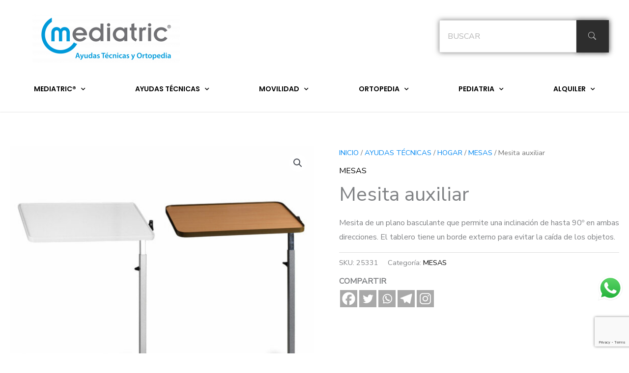

--- FILE ---
content_type: text/html; charset=UTF-8
request_url: https://mediatric.com/producto/ayudas-tecnicas/hogar/mesas/mesita-axuiliar/
body_size: 61807
content:
<!DOCTYPE html>
<html lang="es">
<head>
<meta charset="UTF-8">
<meta name="viewport" content="width=device-width, initial-scale=1">
<link rel="profile" href="https://gmpg.org/xfn/11"> 
<meta name='robots' content='index, follow, max-image-preview:large, max-snippet:-1, max-video-preview:-1' />
<script id="cookieyes" type="text/javascript" src="https://cdn-cookieyes.com/client_data/3683d6cb2139ce8af563eee1/script.js"></script>
<!-- This site is optimized with the Yoast SEO plugin v26.7 - https://yoast.com/wordpress/plugins/seo/ -->
<title>Mesita Auxiliar - Mediatric</title>
<meta name="description" content="Mesita auxiliar de un plano basculante que permite una inclinación de hasta 90º en ambas direcciones. Con un borde externo para evitar caídas de los objetos" />
<link rel="canonical" href="https://mediatric.com/producto/ayudas-tecnicas/hogar/mesas/mesita-axuiliar/" />
<meta property="og:locale" content="es_ES" />
<meta property="og:type" content="article" />
<meta property="og:title" content="Mesita Auxiliar - Mediatric" />
<meta property="og:description" content="Mesita auxiliar de un plano basculante que permite una inclinación de hasta 90º en ambas direcciones. Con un borde externo para evitar caídas de los objetos" />
<meta property="og:url" content="https://mediatric.com/producto/ayudas-tecnicas/hogar/mesas/mesita-axuiliar/" />
<meta property="og:site_name" content="Mediatric" />
<meta property="article:publisher" content="https://www.facebook.com/people/Mediatric-Ortopedia/100063628016508/" />
<meta property="article:modified_time" content="2023-02-08T11:51:20+00:00" />
<meta property="og:image" content="https://mediatric.com/wp-content/uploads/2021/05/b1ea84_f642bee1dbb44ac0b8f44b867750a184_mv2.jpeg" />
<meta property="og:image:width" content="944" />
<meta property="og:image:height" content="944" />
<meta property="og:image:type" content="image/jpeg" />
<meta name="twitter:card" content="summary_large_image" />
<script type="application/ld+json" class="yoast-schema-graph">{"@context":"https://schema.org","@graph":[{"@type":"WebPage","@id":"https://mediatric.com/producto/ayudas-tecnicas/hogar/mesas/mesita-axuiliar/","url":"https://mediatric.com/producto/ayudas-tecnicas/hogar/mesas/mesita-axuiliar/","name":"Mesita Auxiliar - Mediatric","isPartOf":{"@id":"https://mediatric.com/#website"},"primaryImageOfPage":{"@id":"https://mediatric.com/producto/ayudas-tecnicas/hogar/mesas/mesita-axuiliar/#primaryimage"},"image":{"@id":"https://mediatric.com/producto/ayudas-tecnicas/hogar/mesas/mesita-axuiliar/#primaryimage"},"thumbnailUrl":"https://mediatric.com/wp-content/uploads/2021/05/b1ea84_f642bee1dbb44ac0b8f44b867750a184_mv2.jpeg","datePublished":"2021-05-31T18:14:14+00:00","dateModified":"2023-02-08T11:51:20+00:00","description":"Mesita auxiliar de un plano basculante que permite una inclinación de hasta 90º en ambas direcciones. Con un borde externo para evitar caídas de los objetos","breadcrumb":{"@id":"https://mediatric.com/producto/ayudas-tecnicas/hogar/mesas/mesita-axuiliar/#breadcrumb"},"inLanguage":"es","potentialAction":[{"@type":"ReadAction","target":["https://mediatric.com/producto/ayudas-tecnicas/hogar/mesas/mesita-axuiliar/"]}]},{"@type":"ImageObject","inLanguage":"es","@id":"https://mediatric.com/producto/ayudas-tecnicas/hogar/mesas/mesita-axuiliar/#primaryimage","url":"https://mediatric.com/wp-content/uploads/2021/05/b1ea84_f642bee1dbb44ac0b8f44b867750a184_mv2.jpeg","contentUrl":"https://mediatric.com/wp-content/uploads/2021/05/b1ea84_f642bee1dbb44ac0b8f44b867750a184_mv2.jpeg","width":944,"height":944},{"@type":"BreadcrumbList","@id":"https://mediatric.com/producto/ayudas-tecnicas/hogar/mesas/mesita-axuiliar/#breadcrumb","itemListElement":[{"@type":"ListItem","position":1,"name":"Portada","item":"https://mediatric.com/"},{"@type":"ListItem","position":2,"name":"Tienda","item":"https://mediatric.com/tienda/"},{"@type":"ListItem","position":3,"name":"Mesita auxiliar"}]},{"@type":"WebSite","@id":"https://mediatric.com/#website","url":"https://mediatric.com/","name":"Mediatric","description":"Ayudas Técnicas y Ortopedia","publisher":{"@id":"https://mediatric.com/#organization"},"potentialAction":[{"@type":"SearchAction","target":{"@type":"EntryPoint","urlTemplate":"https://mediatric.com/?s={search_term_string}"},"query-input":{"@type":"PropertyValueSpecification","valueRequired":true,"valueName":"search_term_string"}}],"inLanguage":"es"},{"@type":"Organization","@id":"https://mediatric.com/#organization","name":"Mediatric","url":"https://mediatric.com/","logo":{"@type":"ImageObject","inLanguage":"es","@id":"https://mediatric.com/#/schema/logo/image/","url":"https://mediatric.com/wp-content/uploads/2021/05/logo-mediatric-texto-castellano-copia.png","contentUrl":"https://mediatric.com/wp-content/uploads/2021/05/logo-mediatric-texto-castellano-copia.png","width":3524,"height":1154,"caption":"Mediatric"},"image":{"@id":"https://mediatric.com/#/schema/logo/image/"},"sameAs":["https://www.facebook.com/people/Mediatric-Ortopedia/100063628016508/","https://www.instagram.com/mediatric_ortopedia/"]}]}</script>
<!-- / Yoast SEO plugin. -->
<link rel='dns-prefetch' href='//fonts.googleapis.com' />
<link rel='dns-prefetch' href='//use.fontawesome.com' />
<link rel="alternate" type="application/rss+xml" title="Mediatric &raquo; Feed" href="https://mediatric.com/feed/" />
<link rel="alternate" type="application/rss+xml" title="Mediatric &raquo; Feed de los comentarios" href="https://mediatric.com/comments/feed/" />
<style id='wp-img-auto-sizes-contain-inline-css'>
img:is([sizes=auto i],[sizes^="auto," i]){contain-intrinsic-size:3000px 1500px}
/*# sourceURL=wp-img-auto-sizes-contain-inline-css */
</style>
<!-- <link rel='stylesheet' id='elementor-frontend-css' href='https://mediatric.com/wp-content/plugins/elementor/assets/css/frontend.min.css?ver=3.34.1' media='all' /> -->
<link rel="stylesheet" type="text/css" href="//mediatric.com/wp-content/cache/wpfc-minified/klnhsm99/60t2f.css" media="all"/>
<link rel='stylesheet' id='elementor-post-2150-css' href='https://mediatric.com/wp-content/uploads/elementor/css/post-2150.css?ver=1768336391' media='all' />
<!-- <link rel='stylesheet' id='astra-theme-css-css' href='https://mediatric.com/wp-content/themes/astra/assets/css/minified/frontend.min.css?ver=4.12.0' media='all' /> -->
<link rel="stylesheet" type="text/css" href="//mediatric.com/wp-content/cache/wpfc-minified/fponrgvd/60t2f.css" media="all"/>
<style id='astra-theme-css-inline-css'>
:root{--ast-post-nav-space:0;--ast-container-default-xlg-padding:6.67em;--ast-container-default-lg-padding:5.67em;--ast-container-default-slg-padding:4.34em;--ast-container-default-md-padding:3.34em;--ast-container-default-sm-padding:6.67em;--ast-container-default-xs-padding:2.4em;--ast-container-default-xxs-padding:1.4em;--ast-code-block-background:#EEEEEE;--ast-comment-inputs-background:#FAFAFA;--ast-normal-container-width:1300px;--ast-narrow-container-width:750px;--ast-blog-title-font-weight:normal;--ast-blog-meta-weight:inherit;--ast-global-color-primary:var(--ast-global-color-5);--ast-global-color-secondary:var(--ast-global-color-4);--ast-global-color-alternate-background:var(--ast-global-color-7);--ast-global-color-subtle-background:var(--ast-global-color-6);--ast-bg-style-guide:var( --ast-global-color-secondary,--ast-global-color-5 );--ast-shadow-style-guide:0px 0px 4px 0 #00000057;--ast-global-dark-bg-style:#fff;--ast-global-dark-lfs:#fbfbfb;--ast-widget-bg-color:#fafafa;--ast-wc-container-head-bg-color:#fbfbfb;--ast-title-layout-bg:#eeeeee;--ast-search-border-color:#e7e7e7;--ast-lifter-hover-bg:#e6e6e6;--ast-gallery-block-color:#000;--srfm-color-input-label:var(--ast-global-color-2);}html{font-size:100%;}a,.page-title{color:#000000;}a:hover,a:focus{color:#0096d2;}body,button,input,select,textarea,.ast-button,.ast-custom-button{font-family:'Nunito Sans',sans-serif;font-weight:400;font-size:16px;font-size:1rem;}blockquote{color:#12161c;}p,.entry-content p{margin-bottom:1em;}h1,h2,h3,h4,h5,h6,.entry-content :where(h1,h2,h3,h4,h5,h6),.site-title,.site-title a{font-family:'Nunito Sans',sans-serif;font-weight:400;line-height:1.2em;}.ast-site-identity .site-title a{color:var(--ast-global-color-2);}.site-title{font-size:25px;font-size:1.5625rem;display:none;}header .custom-logo-link img{max-width:250px;width:250px;}.astra-logo-svg{width:250px;}.site-header .site-description{font-size:15px;font-size:0.9375rem;display:none;}.entry-title{font-size:40px;font-size:2.5rem;}.archive .ast-article-post .ast-article-inner,.blog .ast-article-post .ast-article-inner,.archive .ast-article-post .ast-article-inner:hover,.blog .ast-article-post .ast-article-inner:hover{overflow:hidden;}h1,.entry-content :where(h1){font-size:64px;font-size:4rem;font-weight:400;font-family:'Nunito Sans',sans-serif;line-height:1.4em;}h2,.entry-content :where(h2){font-size:40px;font-size:2.5rem;font-weight:400;font-family:'Nunito Sans',sans-serif;line-height:1.3em;}h3,.entry-content :where(h3){font-size:24px;font-size:1.5rem;font-weight:400;font-family:'Nunito Sans',sans-serif;line-height:1.3em;}h4,.entry-content :where(h4){font-size:20px;font-size:1.25rem;line-height:1.2em;font-family:'Nunito Sans',sans-serif;}h5,.entry-content :where(h5){font-size:18px;font-size:1.125rem;line-height:1.2em;font-family:'Nunito Sans',sans-serif;}h6,.entry-content :where(h6){font-size:14px;font-size:0.875rem;line-height:1.25em;font-family:'Nunito Sans',sans-serif;}::selection{background-color:#0096d2;color:#ffffff;}body,h1,h2,h3,h4,h5,h6,.entry-title a,.entry-content :where(h1,h2,h3,h4,h5,h6){color:#5d6167;}.tagcloud a:hover,.tagcloud a:focus,.tagcloud a.current-item{color:#ffffff;border-color:#000000;background-color:#000000;}input:focus,input[type="text"]:focus,input[type="email"]:focus,input[type="url"]:focus,input[type="password"]:focus,input[type="reset"]:focus,input[type="search"]:focus,textarea:focus{border-color:#000000;}input[type="radio"]:checked,input[type=reset],input[type="checkbox"]:checked,input[type="checkbox"]:hover:checked,input[type="checkbox"]:focus:checked,input[type=range]::-webkit-slider-thumb{border-color:#000000;background-color:#000000;box-shadow:none;}.site-footer a:hover + .post-count,.site-footer a:focus + .post-count{background:#000000;border-color:#000000;}.single .nav-links .nav-previous,.single .nav-links .nav-next{color:#000000;}.entry-meta,.entry-meta *{line-height:1.45;color:#000000;}.entry-meta a:not(.ast-button):hover,.entry-meta a:not(.ast-button):hover *,.entry-meta a:not(.ast-button):focus,.entry-meta a:not(.ast-button):focus *,.page-links > .page-link,.page-links .page-link:hover,.post-navigation a:hover{color:#0096d2;}#cat option,.secondary .calendar_wrap thead a,.secondary .calendar_wrap thead a:visited{color:#000000;}.secondary .calendar_wrap #today,.ast-progress-val span{background:#000000;}.secondary a:hover + .post-count,.secondary a:focus + .post-count{background:#000000;border-color:#000000;}.calendar_wrap #today > a{color:#ffffff;}.page-links .page-link,.single .post-navigation a{color:#000000;}.ast-search-menu-icon .search-form button.search-submit{padding:0 4px;}.ast-search-menu-icon form.search-form{padding-right:0;}.ast-search-menu-icon.slide-search input.search-field{width:0;}.ast-header-search .ast-search-menu-icon.ast-dropdown-active .search-form,.ast-header-search .ast-search-menu-icon.ast-dropdown-active .search-field:focus{transition:all 0.2s;}.search-form input.search-field:focus{outline:none;}.wp-block-latest-posts > li > a{color:#2b2f38;}.widget-title,.widget .wp-block-heading{font-size:22px;font-size:1.375rem;color:#5d6167;}.ast-search-menu-icon.slide-search a:focus-visible:focus-visible,.astra-search-icon:focus-visible,#close:focus-visible,a:focus-visible,.ast-menu-toggle:focus-visible,.site .skip-link:focus-visible,.wp-block-loginout input:focus-visible,.wp-block-search.wp-block-search__button-inside .wp-block-search__inside-wrapper,.ast-header-navigation-arrow:focus-visible,.woocommerce .wc-proceed-to-checkout > .checkout-button:focus-visible,.woocommerce .woocommerce-MyAccount-navigation ul li a:focus-visible,.ast-orders-table__row .ast-orders-table__cell:focus-visible,.woocommerce .woocommerce-order-details .order-again > .button:focus-visible,.woocommerce .woocommerce-message a.button.wc-forward:focus-visible,.woocommerce #minus_qty:focus-visible,.woocommerce #plus_qty:focus-visible,a#ast-apply-coupon:focus-visible,.woocommerce .woocommerce-info a:focus-visible,.woocommerce .astra-shop-summary-wrap a:focus-visible,.woocommerce a.wc-forward:focus-visible,#ast-apply-coupon:focus-visible,.woocommerce-js .woocommerce-mini-cart-item a.remove:focus-visible,#close:focus-visible,.button.search-submit:focus-visible,#search_submit:focus,.normal-search:focus-visible,.ast-header-account-wrap:focus-visible,.woocommerce .ast-on-card-button.ast-quick-view-trigger:focus,.astra-cart-drawer-close:focus,.ast-single-variation:focus,.ast-woocommerce-product-gallery__image:focus,.ast-button:focus,.woocommerce-product-gallery--with-images [data-controls="prev"]:focus-visible,.woocommerce-product-gallery--with-images [data-controls="next"]:focus-visible,.ast-builder-button-wrap:has(.ast-custom-button-link:focus),.ast-builder-button-wrap .ast-custom-button-link:focus{outline-style:dotted;outline-color:inherit;outline-width:thin;}input:focus,input[type="text"]:focus,input[type="email"]:focus,input[type="url"]:focus,input[type="password"]:focus,input[type="reset"]:focus,input[type="search"]:focus,input[type="number"]:focus,textarea:focus,.wp-block-search__input:focus,[data-section="section-header-mobile-trigger"] .ast-button-wrap .ast-mobile-menu-trigger-minimal:focus,.ast-mobile-popup-drawer.active .menu-toggle-close:focus,.woocommerce-ordering select.orderby:focus,#ast-scroll-top:focus,#coupon_code:focus,.woocommerce-page #comment:focus,.woocommerce #reviews #respond input#submit:focus,.woocommerce a.add_to_cart_button:focus,.woocommerce .button.single_add_to_cart_button:focus,.woocommerce .woocommerce-cart-form button:focus,.woocommerce .woocommerce-cart-form__cart-item .quantity .qty:focus,.woocommerce .woocommerce-billing-fields .woocommerce-billing-fields__field-wrapper .woocommerce-input-wrapper > .input-text:focus,.woocommerce #order_comments:focus,.woocommerce #place_order:focus,.woocommerce .woocommerce-address-fields .woocommerce-address-fields__field-wrapper .woocommerce-input-wrapper > .input-text:focus,.woocommerce .woocommerce-MyAccount-content form button:focus,.woocommerce .woocommerce-MyAccount-content .woocommerce-EditAccountForm .woocommerce-form-row .woocommerce-Input.input-text:focus,.woocommerce .ast-woocommerce-container .woocommerce-pagination ul.page-numbers li a:focus,body #content .woocommerce form .form-row .select2-container--default .select2-selection--single:focus,#ast-coupon-code:focus,.woocommerce.woocommerce-js .quantity input[type=number]:focus,.woocommerce-js .woocommerce-mini-cart-item .quantity input[type=number]:focus,.woocommerce p#ast-coupon-trigger:focus{border-style:dotted;border-color:inherit;border-width:thin;}input{outline:none;}.woocommerce-js input[type=text]:focus,.woocommerce-js input[type=email]:focus,.woocommerce-js textarea:focus,input[type=number]:focus,.comments-area textarea#comment:focus,.comments-area textarea#comment:active,.comments-area .ast-comment-formwrap input[type="text"]:focus,.comments-area .ast-comment-formwrap input[type="text"]:active{outline-style:unset;outline-color:inherit;outline-width:thin;}.ast-logo-title-inline .site-logo-img{padding-right:1em;}body .ast-oembed-container *{position:absolute;top:0;width:100%;height:100%;left:0;}body .wp-block-embed-pocket-casts .ast-oembed-container *{position:unset;}.ast-single-post-featured-section + article {margin-top: 2em;}.site-content .ast-single-post-featured-section img {width: 100%;overflow: hidden;object-fit: cover;}.site > .ast-single-related-posts-container {margin-top: 0;}@media (min-width: 922px) {.ast-desktop .ast-container--narrow {max-width: var(--ast-narrow-container-width);margin: 0 auto;}}@media (max-width:921.9px){#ast-desktop-header{display:none;}}@media (min-width:922px){#ast-mobile-header{display:none;}}.ast-site-header-cart .cart-container,.ast-edd-site-header-cart .ast-edd-cart-container {transition: all 0.2s linear;}.ast-site-header-cart .ast-woo-header-cart-info-wrap,.ast-edd-site-header-cart .ast-edd-header-cart-info-wrap {padding: 0 6px 0 2px;font-weight: 600;line-height: 2.7;display: inline-block;}.ast-site-header-cart i.astra-icon {font-size: 20px;font-size: 1.3em;font-style: normal;font-weight: normal;position: relative;padding: 0 2px;}.ast-site-header-cart i.astra-icon.no-cart-total:after,.ast-header-break-point.ast-header-custom-item-outside .ast-edd-header-cart-info-wrap,.ast-header-break-point.ast-header-custom-item-outside .ast-woo-header-cart-info-wrap {display: none;}.ast-site-header-cart.ast-menu-cart-fill i.astra-icon,.ast-edd-site-header-cart.ast-edd-menu-cart-fill span.astra-icon {font-size: 1.1em;}.astra-cart-drawer {position: fixed;display: block;visibility: hidden;overflow: auto;-webkit-overflow-scrolling: touch;z-index: 10000;background-color: var(--ast-global-color-primary,var(--ast-global-color-5));transform: translate3d(0,0,0);opacity: 0;will-change: transform;transition: 0.25s ease;}.woocommerce-mini-cart {position: relative;}.woocommerce-mini-cart::before {content: "";transition: .3s;}.woocommerce-mini-cart.ajax-mini-cart-qty-loading::before {position: absolute;top: 0;left: 0;right: 0;width: 100%;height: 100%;z-index: 5;background-color: var(--ast-global-color-primary,var(--ast-global-color-5));opacity: .5;}.astra-cart-drawer {width: 460px;height: 100%;left: 100%;top: 0px;opacity: 1;transform: translate3d(0%,0,0);}.astra-cart-drawer .astra-cart-drawer-header {position: absolute;width: 100%;text-align: left;text-transform: inherit;font-weight: 500;border-bottom: 1px solid var(--ast-border-color);padding: 1.34em;line-height: 1;z-index: 1;max-height: 3.5em;}.astra-cart-drawer .astra-cart-drawer-header .astra-cart-drawer-title {color: var(--ast-global-color-2);}.astra-cart-drawer .astra-cart-drawer-close .ast-close-svg {width: 22px;height: 22px;}.astra-cart-drawer .astra-cart-drawer-content,.astra-cart-drawer .astra-cart-drawer-content .widget_shopping_cart,.astra-cart-drawer .astra-cart-drawer-content .widget_shopping_cart_content {height: 100%;}.astra-cart-drawer .astra-cart-drawer-content {padding-top: 3.5em;}.astra-cart-drawer .ast-mini-cart-price-wrap .multiply-symbol{padding: 0 0.5em;}.astra-cart-drawer .astra-cart-drawer-content .woocommerce-mini-cart-item .ast-mini-cart-price-wrap {float: right;margin-top: 0.5em;max-width: 50%;}.astra-cart-drawer .astra-cart-drawer-content .woocommerce-mini-cart-item .variation {margin-top: 0.5em;margin-bottom: 0.5em;}.astra-cart-drawer .astra-cart-drawer-content .woocommerce-mini-cart-item .variation dt {font-weight: 500;}.astra-cart-drawer .astra-cart-drawer-content .widget_shopping_cart_content {display: flex;flex-direction: column;overflow: hidden;}.astra-cart-drawer .astra-cart-drawer-content .widget_shopping_cart_content ul li {min-height: 60px;}.woocommerce-js .astra-cart-drawer .astra-cart-drawer-content .woocommerce-mini-cart__total {display: flex;justify-content: space-between;padding: 0.7em 1.34em;margin-bottom: 0;}.woocommerce-js .astra-cart-drawer .astra-cart-drawer-content .woocommerce-mini-cart__total strong,.woocommerce-js .astra-cart-drawer .astra-cart-drawer-content .woocommerce-mini-cart__total .amount {width: 50%;}.astra-cart-drawer .astra-cart-drawer-content .woocommerce-mini-cart {padding: 1.3em;flex: 1;overflow: auto;}.astra-cart-drawer .astra-cart-drawer-content .woocommerce-mini-cart a.remove {width: 20px;height: 20px;line-height: 16px;}.astra-cart-drawer .astra-cart-drawer-content .woocommerce-mini-cart__total {padding: 1em 1.5em;margin: 0;text-align: center;}.astra-cart-drawer .astra-cart-drawer-content .woocommerce-mini-cart__buttons {padding: 1.34em;text-align: center;margin-bottom: 0;}.astra-cart-drawer .astra-cart-drawer-content .woocommerce-mini-cart__buttons .button.checkout {margin-right: 0;}.astra-cart-drawer .astra-cart-drawer-content .woocommerce-mini-cart__buttons a{width: 100%;}.woocommerce-js .astra-cart-drawer .astra-cart-drawer-content .woocommerce-mini-cart__buttons a:nth-last-child(1) {margin-bottom: 0;}.astra-cart-drawer .astra-cart-drawer-content .edd-cart-item {padding: .5em 2.6em .5em 1.5em;}.astra-cart-drawer .astra-cart-drawer-content .edd-cart-item .edd-remove-from-cart::after {width: 20px;height: 20px;line-height: 16px;}.astra-cart-drawer .astra-cart-drawer-content .edd-cart-number-of-items {padding: 1em 1.5em 1em 1.5em;margin-bottom: 0;text-align: center;}.astra-cart-drawer .astra-cart-drawer-content .edd_total {padding: .5em 1.5em;margin: 0;text-align: center;}.astra-cart-drawer .astra-cart-drawer-content .cart_item.edd_checkout {padding: 1em 1.5em 0;text-align: center;margin-top: 0;}.astra-cart-drawer .widget_shopping_cart_content > .woocommerce-mini-cart__empty-message {display: none;}.astra-cart-drawer .woocommerce-mini-cart__empty-message,.astra-cart-drawer .cart_item.empty {text-align: center;margin-top: 10px;}body.admin-bar .astra-cart-drawer {padding-top: 32px;}@media (max-width: 782px) {body.admin-bar .astra-cart-drawer {padding-top: 46px;}}.ast-mobile-cart-active body.ast-hfb-header {overflow: hidden;}.ast-mobile-cart-active .astra-mobile-cart-overlay {opacity: 1;cursor: pointer;visibility: visible;z-index: 999;}.ast-mini-cart-empty-wrap {display: flex;flex-wrap: wrap;height: 100%;align-items: flex-end;}.ast-mini-cart-empty-wrap > * {width: 100%;}.astra-cart-drawer-content .ast-mini-cart-empty {height: 100%;display: flex;flex-direction: column;justify-content: space-between;text-align: center;}.astra-cart-drawer-content .ast-mini-cart-empty .ast-mini-cart-message {display: flex;align-items: center;justify-content: center;height: 100%;padding: 1.34em;}@media (min-width: 546px) {.astra-cart-drawer .astra-cart-drawer-content.ast-large-view .woocommerce-mini-cart__buttons {display: flex;}.woocommerce-js .astra-cart-drawer .astra-cart-drawer-content.ast-large-view .woocommerce-mini-cart__buttons a,.woocommerce-js .astra-cart-drawer .astra-cart-drawer-content.ast-large-view .woocommerce-mini-cart__buttons a.checkout {margin-top: 0;margin-bottom: 0;}}.ast-site-header-cart .cart-container:focus-visible {display: inline-block;}.ast-site-header-cart i.astra-icon:after {content: attr(data-cart-total);position: absolute;font-family: 'Nunito Sans',sans-serif;font-style: normal;top: -10px;right: -12px;font-weight: bold;box-shadow: 1px 1px 3px 0px rgba(0,0,0,0.3);font-size: 11px;padding-left: 0px;padding-right: 1px;line-height: 17px;letter-spacing: -.5px;height: 18px;min-width: 18px;border-radius: 99px;text-align: center;z-index: 3;}li.woocommerce-custom-menu-item .ast-site-header-cart i.astra-icon:after,li.edd-custom-menu-item .ast-edd-site-header-cart span.astra-icon:after {padding-left: 2px;}.astra-cart-drawer .astra-cart-drawer-close {position: absolute;top: 0.5em;right: 0;border: none;margin: 0;padding: .6em 1em .4em;color: var(--ast-global-color-2);background-color: transparent;}.astra-mobile-cart-overlay {background-color: rgba(0,0,0,0.4);position: fixed;top: 0;right: 0;bottom: 0;left: 0;visibility: hidden;opacity: 0;transition: opacity 0.2s ease-in-out;}.astra-cart-drawer .astra-cart-drawer-content .edd-cart-item .edd-remove-from-cart {right: 1.2em;}.ast-header-break-point.ast-woocommerce-cart-menu.ast-hfb-header .ast-cart-menu-wrap,.ast-header-break-point.ast-hfb-header .ast-cart-menu-wrap,.ast-header-break-point .ast-edd-site-header-cart-wrap .ast-edd-cart-menu-wrap {width: auto;height: 2em;font-size: 1.4em;line-height: 2;vertical-align: middle;text-align: right;}.woocommerce-js .astra-cart-drawer .astra-cart-drawer-content .woocommerce-mini-cart__buttons .button:not(.checkout):not(.ast-continue-shopping) {margin-right: 10px;}.woocommerce-js .astra-cart-drawer .astra-cart-drawer-content .woocommerce-mini-cart__buttons .button:not(.checkout):not(.ast-continue-shopping),.ast-site-header-cart .widget_shopping_cart .buttons .button:not(.checkout),.ast-site-header-cart .ast-site-header-cart-data .ast-mini-cart-empty .woocommerce-mini-cart__buttons a.button {background-color: transparent;border-style: solid;border-width: 1px;border-color: #60b8f2;color: #60b8f2;}.woocommerce-js .astra-cart-drawer .astra-cart-drawer-content .woocommerce-mini-cart__buttons .button:not(.checkout):not(.ast-continue-shopping):hover,.ast-site-header-cart .widget_shopping_cart .buttons .button:not(.checkout):hover {border-color: #3a9fe1;color: #3a9fe1;}.woocommerce-js .astra-cart-drawer .astra-cart-drawer-content .woocommerce-mini-cart__buttons a.checkout {margin-left: 0;margin-top: 10px;border-style: solid;border-width: 2px;border-color: #60b8f2;}.woocommerce-js .astra-cart-drawer .astra-cart-drawer-content .woocommerce-mini-cart__buttons a.checkout:hover {border-color: #3a9fe1;}.woocommerce-js .astra-cart-drawer .astra-cart-drawer-content .woocommerce-mini-cart__total strong{padding-right: .5em;text-align: left;font-weight: 500;}.woocommerce-js .astra-cart-drawer .astra-cart-drawer-content .woocommerce-mini-cart__total .amount{text-align: right;}.astra-cart-drawer.active {transform: translate3d(-100%,0,0);visibility: visible;}.ast-site-header-cart.ast-menu-cart-outline .ast-cart-menu-wrap,.ast-site-header-cart.ast-menu-cart-fill .ast-cart-menu-wrap,.ast-edd-site-header-cart.ast-edd-menu-cart-outline .ast-edd-cart-menu-wrap,.ast-edd-site-header-cart.ast-edd-menu-cart-fill .ast-edd-cart-menu-wrap {line-height: 1.8;}.ast-site-header-cart .cart-container *,.ast-edd-site-header-cart .ast-edd-cart-container * {transition: all 0s linear;}@media (max-width:921px){.astra-cart-drawer.active{width:80%;}}@media (max-width:544px){.astra-cart-drawer.active{width:100%;}}@media( max-width: 420px ) {.single .nav-links .nav-previous,.single .nav-links .nav-next {width: 100%;text-align: center;}}.wp-block-buttons.aligncenter{justify-content:center;}.wp-block-buttons .wp-block-button.is-style-outline .wp-block-button__link.wp-element-button,.ast-outline-button,.wp-block-uagb-buttons-child .uagb-buttons-repeater.ast-outline-button{border-color:#60b8f2;border-top-width:2px;border-right-width:2px;border-bottom-width:2px;border-left-width:2px;font-family:inherit;font-weight:600;font-size:12px;font-size:0.75rem;line-height:1em;border-top-left-radius:50px;border-top-right-radius:50px;border-bottom-right-radius:50px;border-bottom-left-radius:50px;}.wp-block-button.is-style-outline .wp-block-button__link:hover,.wp-block-buttons .wp-block-button.is-style-outline .wp-block-button__link:focus,.wp-block-buttons .wp-block-button.is-style-outline > .wp-block-button__link:not(.has-text-color):hover,.wp-block-buttons .wp-block-button.wp-block-button__link.is-style-outline:not(.has-text-color):hover,.ast-outline-button:hover,.ast-outline-button:focus,.wp-block-uagb-buttons-child .uagb-buttons-repeater.ast-outline-button:hover,.wp-block-uagb-buttons-child .uagb-buttons-repeater.ast-outline-button:focus{background-color:#3a9fe1;}.wp-block-button .wp-block-button__link.wp-element-button.is-style-outline:not(.has-background),.wp-block-button.is-style-outline>.wp-block-button__link.wp-element-button:not(.has-background),.ast-outline-button{background-color:#60b8f2;}.entry-content[data-ast-blocks-layout] > figure{margin-bottom:1em;}.elementor-widget-container .elementor-loop-container .e-loop-item[data-elementor-type="loop-item"]{width:100%;}@media (max-width:921px){.ast-left-sidebar #content > .ast-container{display:flex;flex-direction:column-reverse;width:100%;}.ast-separate-container .ast-article-post,.ast-separate-container .ast-article-single{padding:1.5em 2.14em;}.ast-author-box img.avatar{margin:20px 0 0 0;}}@media (min-width:922px){.ast-separate-container.ast-right-sidebar #primary,.ast-separate-container.ast-left-sidebar #primary{border:0;}.search-no-results.ast-separate-container #primary{margin-bottom:4em;}}.elementor-widget-button .elementor-button{border-style:solid;text-decoration:none;border-top-width:0;border-right-width:0;border-left-width:0;border-bottom-width:0;}body .elementor-button.elementor-size-sm,body .elementor-button.elementor-size-xs,body .elementor-button.elementor-size-md,body .elementor-button.elementor-size-lg,body .elementor-button.elementor-size-xl,body .elementor-button{border-top-left-radius:50px;border-top-right-radius:50px;border-bottom-right-radius:50px;border-bottom-left-radius:50px;padding-top:16px;padding-right:32px;padding-bottom:16px;padding-left:32px;}.elementor-widget-button .elementor-button{border-color:#60b8f2;background-color:#60b8f2;}.elementor-widget-button .elementor-button:hover,.elementor-widget-button .elementor-button:focus{color:#ffffff;background-color:#3a9fe1;border-color:#3a9fe1;}.wp-block-button .wp-block-button__link ,.elementor-widget-button .elementor-button,.elementor-widget-button .elementor-button:visited{color:#ffffff;}.elementor-widget-button .elementor-button{font-weight:600;font-size:12px;font-size:0.75rem;line-height:1em;text-transform:uppercase;letter-spacing:2px;}body .elementor-button.elementor-size-sm,body .elementor-button.elementor-size-xs,body .elementor-button.elementor-size-md,body .elementor-button.elementor-size-lg,body .elementor-button.elementor-size-xl,body .elementor-button{font-size:12px;font-size:0.75rem;}.wp-block-button .wp-block-button__link:hover,.wp-block-button .wp-block-button__link:focus{color:#ffffff;background-color:#3a9fe1;border-color:#3a9fe1;}.elementor-widget-heading h1.elementor-heading-title{line-height:1.4em;}.elementor-widget-heading h2.elementor-heading-title{line-height:1.3em;}.elementor-widget-heading h3.elementor-heading-title{line-height:1.3em;}.elementor-widget-heading h4.elementor-heading-title{line-height:1.2em;}.elementor-widget-heading h5.elementor-heading-title{line-height:1.2em;}.elementor-widget-heading h6.elementor-heading-title{line-height:1.25em;}.wp-block-button .wp-block-button__link,.wp-block-search .wp-block-search__button,body .wp-block-file .wp-block-file__button{border-color:#60b8f2;background-color:#60b8f2;color:#ffffff;font-family:inherit;font-weight:600;line-height:1em;text-transform:uppercase;letter-spacing:2px;font-size:12px;font-size:0.75rem;border-top-left-radius:50px;border-top-right-radius:50px;border-bottom-right-radius:50px;border-bottom-left-radius:50px;padding-top:16px;padding-right:32px;padding-bottom:16px;padding-left:32px;}.menu-toggle,button,.ast-button,.ast-custom-button,.button,input#submit,input[type="button"],input[type="submit"],input[type="reset"],form[CLASS*="wp-block-search__"].wp-block-search .wp-block-search__inside-wrapper .wp-block-search__button,body .wp-block-file .wp-block-file__button{border-style:solid;border-top-width:0;border-right-width:0;border-left-width:0;border-bottom-width:0;color:#ffffff;border-color:#60b8f2;background-color:#60b8f2;padding-top:16px;padding-right:32px;padding-bottom:16px;padding-left:32px;font-family:inherit;font-weight:600;font-size:12px;font-size:0.75rem;line-height:1em;text-transform:uppercase;letter-spacing:2px;border-top-left-radius:50px;border-top-right-radius:50px;border-bottom-right-radius:50px;border-bottom-left-radius:50px;}button:focus,.menu-toggle:hover,button:hover,.ast-button:hover,.ast-custom-button:hover .button:hover,.ast-custom-button:hover ,input[type=reset]:hover,input[type=reset]:focus,input#submit:hover,input#submit:focus,input[type="button"]:hover,input[type="button"]:focus,input[type="submit"]:hover,input[type="submit"]:focus,form[CLASS*="wp-block-search__"].wp-block-search .wp-block-search__inside-wrapper .wp-block-search__button:hover,form[CLASS*="wp-block-search__"].wp-block-search .wp-block-search__inside-wrapper .wp-block-search__button:focus,body .wp-block-file .wp-block-file__button:hover,body .wp-block-file .wp-block-file__button:focus{color:#ffffff;background-color:#3a9fe1;border-color:#3a9fe1;}@media (max-width:921px){.ast-mobile-header-stack .main-header-bar .ast-search-menu-icon{display:inline-block;}.ast-header-break-point.ast-header-custom-item-outside .ast-mobile-header-stack .main-header-bar .ast-search-icon{margin:0;}.ast-comment-avatar-wrap img{max-width:2.5em;}.ast-comment-meta{padding:0 1.8888em 1.3333em;}.ast-separate-container .ast-comment-list li.depth-1{padding:1.5em 2.14em;}.ast-separate-container .comment-respond{padding:2em 2.14em;}}@media (min-width:544px){.ast-container{max-width:100%;}}@media (max-width:544px){.ast-separate-container .ast-article-post,.ast-separate-container .ast-article-single,.ast-separate-container .comments-title,.ast-separate-container .ast-archive-description{padding:1.5em 1em;}.ast-separate-container #content .ast-container{padding-left:0.54em;padding-right:0.54em;}.ast-separate-container .ast-comment-list .bypostauthor{padding:.5em;}.ast-search-menu-icon.ast-dropdown-active .search-field{width:170px;}} #ast-mobile-header .ast-site-header-cart-li a{pointer-events:none;}@media (max-width:921px){.site-title{display:none;}.site-header .site-description{display:none;}h1,.entry-content :where(h1){font-size:40px;}h2,.entry-content :where(h2){font-size:32px;}h3,.entry-content :where(h3){font-size:24px;}.astra-logo-svg{width:202px;}header .custom-logo-link img,.ast-header-break-point .site-logo-img .custom-mobile-logo-link img{max-width:202px;width:202px;}}@media (max-width:544px){.site-title{font-size:20px;font-size:1.25rem;display:none;}.site-header .site-description{display:none;}h1,.entry-content :where(h1){font-size:28px;}h2,.entry-content :where(h2){font-size:24px;}h3,.entry-content :where(h3){font-size:20px;}header .custom-logo-link img,.ast-header-break-point .site-branding img,.ast-header-break-point .custom-logo-link img{max-width:132px;width:132px;}.astra-logo-svg{width:132px;}.ast-header-break-point .site-logo-img .custom-mobile-logo-link img{max-width:132px;}}@media (max-width:921px){html{font-size:91.2%;}}@media (max-width:544px){html{font-size:91.2%;}}@media (min-width:922px){.ast-container{max-width:1340px;}}@font-face {font-family: "Astra";src: url(https://mediatric.com/wp-content/themes/astra/assets/fonts/astra.woff) format("woff"),url(https://mediatric.com/wp-content/themes/astra/assets/fonts/astra.ttf) format("truetype"),url(https://mediatric.com/wp-content/themes/astra/assets/fonts/astra.svg#astra) format("svg");font-weight: normal;font-style: normal;font-display: fallback;}@media (min-width:922px){.blog .site-content > .ast-container,.archive .site-content > .ast-container,.search .site-content > .ast-container{max-width:1300px;}}@media (min-width:922px){.main-header-menu .sub-menu .menu-item.ast-left-align-sub-menu:hover > .sub-menu,.main-header-menu .sub-menu .menu-item.ast-left-align-sub-menu.focus > .sub-menu{margin-left:-0px;}}.site .comments-area{padding-bottom:3em;}.astra-icon-down_arrow::after {content: "\e900";font-family: Astra;}.astra-icon-close::after {content: "\e5cd";font-family: Astra;}.astra-icon-drag_handle::after {content: "\e25d";font-family: Astra;}.astra-icon-format_align_justify::after {content: "\e235";font-family: Astra;}.astra-icon-menu::after {content: "\e5d2";font-family: Astra;}.astra-icon-reorder::after {content: "\e8fe";font-family: Astra;}.astra-icon-search::after {content: "\e8b6";font-family: Astra;}.astra-icon-zoom_in::after {content: "\e56b";font-family: Astra;}.astra-icon-check-circle::after {content: "\e901";font-family: Astra;}.astra-icon-shopping-cart::after {content: "\f07a";font-family: Astra;}.astra-icon-shopping-bag::after {content: "\f290";font-family: Astra;}.astra-icon-shopping-basket::after {content: "\f291";font-family: Astra;}.astra-icon-circle-o::after {content: "\e903";font-family: Astra;}.astra-icon-certificate::after {content: "\e902";font-family: Astra;}.wp-block-file {display: flex;align-items: center;flex-wrap: wrap;justify-content: space-between;}.wp-block-pullquote {border: none;}.wp-block-pullquote blockquote::before {content: "\201D";font-family: "Helvetica",sans-serif;display: flex;transform: rotate( 180deg );font-size: 6rem;font-style: normal;line-height: 1;font-weight: bold;align-items: center;justify-content: center;}.has-text-align-right > blockquote::before {justify-content: flex-start;}.has-text-align-left > blockquote::before {justify-content: flex-end;}figure.wp-block-pullquote.is-style-solid-color blockquote {max-width: 100%;text-align: inherit;}:root {--wp--custom--ast-default-block-top-padding: ;--wp--custom--ast-default-block-right-padding: ;--wp--custom--ast-default-block-bottom-padding: ;--wp--custom--ast-default-block-left-padding: ;--wp--custom--ast-container-width: 1300px;--wp--custom--ast-content-width-size: 910px;--wp--custom--ast-wide-width-size: 1300px;}.ast-narrow-container {--wp--custom--ast-content-width-size: 750px;--wp--custom--ast-wide-width-size: 750px;}@media(max-width: 921px) {:root {--wp--custom--ast-default-block-top-padding: ;--wp--custom--ast-default-block-right-padding: ;--wp--custom--ast-default-block-bottom-padding: ;--wp--custom--ast-default-block-left-padding: ;}}@media(max-width: 544px) {:root {--wp--custom--ast-default-block-top-padding: ;--wp--custom--ast-default-block-right-padding: ;--wp--custom--ast-default-block-bottom-padding: ;--wp--custom--ast-default-block-left-padding: ;}}.entry-content > .wp-block-group,.entry-content > .wp-block-cover,.entry-content > .wp-block-columns {padding-top: var(--wp--custom--ast-default-block-top-padding);padding-right: var(--wp--custom--ast-default-block-right-padding);padding-bottom: var(--wp--custom--ast-default-block-bottom-padding);padding-left: var(--wp--custom--ast-default-block-left-padding);}.ast-plain-container.ast-no-sidebar .entry-content .alignfull,.ast-page-builder-template .ast-no-sidebar .entry-content .alignfull {margin-left: calc( -50vw + 50%);margin-right: calc( -50vw + 50%);max-width: 100vw;width: 100vw;}.ast-plain-container.ast-no-sidebar .entry-content .alignfull .alignfull,.ast-page-builder-template.ast-no-sidebar .entry-content .alignfull .alignfull,.ast-plain-container.ast-no-sidebar .entry-content .alignfull .alignwide,.ast-page-builder-template.ast-no-sidebar .entry-content .alignfull .alignwide,.ast-plain-container.ast-no-sidebar .entry-content .alignwide .alignfull,.ast-page-builder-template.ast-no-sidebar .entry-content .alignwide .alignfull,.ast-plain-container.ast-no-sidebar .entry-content .alignwide .alignwide,.ast-page-builder-template.ast-no-sidebar .entry-content .alignwide .alignwide,.ast-plain-container.ast-no-sidebar .entry-content .wp-block-column .alignfull,.ast-page-builder-template.ast-no-sidebar .entry-content .wp-block-column .alignfull,.ast-plain-container.ast-no-sidebar .entry-content .wp-block-column .alignwide,.ast-page-builder-template.ast-no-sidebar .entry-content .wp-block-column .alignwide {margin-left: auto;margin-right: auto;width: 100%;}[data-ast-blocks-layout] .wp-block-separator:not(.is-style-dots) {height: 0;}[data-ast-blocks-layout] .wp-block-separator {margin: 20px auto;}[data-ast-blocks-layout] .wp-block-separator:not(.is-style-wide):not(.is-style-dots) {max-width: 100px;}[data-ast-blocks-layout] .wp-block-separator.has-background {padding: 0;}.entry-content[data-ast-blocks-layout] > * {max-width: var(--wp--custom--ast-content-width-size);margin-left: auto;margin-right: auto;}.entry-content[data-ast-blocks-layout] > .alignwide,.entry-content[data-ast-blocks-layout] .wp-block-cover__inner-container,.entry-content[data-ast-blocks-layout] > p {max-width: var(--wp--custom--ast-wide-width-size);}.entry-content[data-ast-blocks-layout] .alignfull {max-width: none;}.entry-content .wp-block-columns {margin-bottom: 0;}blockquote {margin: 1.5em;border-color: rgba(0,0,0,0.05);}.wp-block-quote:not(.has-text-align-right):not(.has-text-align-center) {border-left: 5px solid rgba(0,0,0,0.05);}.has-text-align-right > blockquote,blockquote.has-text-align-right {border-right: 5px solid rgba(0,0,0,0.05);}.has-text-align-left > blockquote,blockquote.has-text-align-left {border-left: 5px solid rgba(0,0,0,0.05);}.wp-block-site-tagline,.wp-block-latest-posts .read-more {margin-top: 15px;}.wp-block-loginout p label {display: block;}.wp-block-loginout p:not(.login-remember):not(.login-submit) input {width: 100%;}.wp-block-loginout input:focus {border-color: transparent;}.wp-block-loginout input:focus {outline: thin dotted;}.entry-content .wp-block-media-text .wp-block-media-text__content {padding: 0 0 0 8%;}.entry-content .wp-block-media-text.has-media-on-the-right .wp-block-media-text__content {padding: 0 8% 0 0;}.entry-content .wp-block-media-text.has-background .wp-block-media-text__content {padding: 8%;}.entry-content .wp-block-cover:not([class*="background-color"]):not(.has-text-color.has-link-color) .wp-block-cover__inner-container,.entry-content .wp-block-cover:not([class*="background-color"]) .wp-block-cover-image-text,.entry-content .wp-block-cover:not([class*="background-color"]) .wp-block-cover-text,.entry-content .wp-block-cover-image:not([class*="background-color"]) .wp-block-cover__inner-container,.entry-content .wp-block-cover-image:not([class*="background-color"]) .wp-block-cover-image-text,.entry-content .wp-block-cover-image:not([class*="background-color"]) .wp-block-cover-text {color: var(--ast-global-color-primary,var(--ast-global-color-5));}.wp-block-loginout .login-remember input {width: 1.1rem;height: 1.1rem;margin: 0 5px 4px 0;vertical-align: middle;}.wp-block-latest-posts > li > *:first-child,.wp-block-latest-posts:not(.is-grid) > li:first-child {margin-top: 0;}.entry-content > .wp-block-buttons,.entry-content > .wp-block-uagb-buttons {margin-bottom: 1.5em;}.wp-block-latest-posts > li > a {font-size: 28px;}.wp-block-latest-posts > li > *,.wp-block-latest-posts:not(.is-grid) > li {margin-top: 15px;margin-bottom: 15px;}.wp-block-latest-posts .wp-block-latest-posts__post-date,.wp-block-latest-posts .wp-block-latest-posts__post-author {font-size: 15px;}@media (max-width:544px){.wp-block-columns .wp-block-column:not(:last-child){margin-bottom:20px;}.wp-block-latest-posts{margin:0;}}@media( max-width: 600px ) {.entry-content .wp-block-media-text .wp-block-media-text__content,.entry-content .wp-block-media-text.has-media-on-the-right .wp-block-media-text__content {padding: 8% 0 0;}.entry-content .wp-block-media-text.has-background .wp-block-media-text__content {padding: 8%;}}.ast-narrow-container .site-content .wp-block-uagb-image--align-full .wp-block-uagb-image__figure {max-width: 100%;margin-left: auto;margin-right: auto;}:root .has-ast-global-color-0-color{color:var(--ast-global-color-0);}:root .has-ast-global-color-0-background-color{background-color:var(--ast-global-color-0);}:root .wp-block-button .has-ast-global-color-0-color{color:var(--ast-global-color-0);}:root .wp-block-button .has-ast-global-color-0-background-color{background-color:var(--ast-global-color-0);}:root .has-ast-global-color-1-color{color:var(--ast-global-color-1);}:root .has-ast-global-color-1-background-color{background-color:var(--ast-global-color-1);}:root .wp-block-button .has-ast-global-color-1-color{color:var(--ast-global-color-1);}:root .wp-block-button .has-ast-global-color-1-background-color{background-color:var(--ast-global-color-1);}:root .has-ast-global-color-2-color{color:var(--ast-global-color-2);}:root .has-ast-global-color-2-background-color{background-color:var(--ast-global-color-2);}:root .wp-block-button .has-ast-global-color-2-color{color:var(--ast-global-color-2);}:root .wp-block-button .has-ast-global-color-2-background-color{background-color:var(--ast-global-color-2);}:root .has-ast-global-color-3-color{color:var(--ast-global-color-3);}:root .has-ast-global-color-3-background-color{background-color:var(--ast-global-color-3);}:root .wp-block-button .has-ast-global-color-3-color{color:var(--ast-global-color-3);}:root .wp-block-button .has-ast-global-color-3-background-color{background-color:var(--ast-global-color-3);}:root .has-ast-global-color-4-color{color:var(--ast-global-color-4);}:root .has-ast-global-color-4-background-color{background-color:var(--ast-global-color-4);}:root .wp-block-button .has-ast-global-color-4-color{color:var(--ast-global-color-4);}:root .wp-block-button .has-ast-global-color-4-background-color{background-color:var(--ast-global-color-4);}:root .has-ast-global-color-5-color{color:var(--ast-global-color-5);}:root .has-ast-global-color-5-background-color{background-color:var(--ast-global-color-5);}:root .wp-block-button .has-ast-global-color-5-color{color:var(--ast-global-color-5);}:root .wp-block-button .has-ast-global-color-5-background-color{background-color:var(--ast-global-color-5);}:root .has-ast-global-color-6-color{color:var(--ast-global-color-6);}:root .has-ast-global-color-6-background-color{background-color:var(--ast-global-color-6);}:root .wp-block-button .has-ast-global-color-6-color{color:var(--ast-global-color-6);}:root .wp-block-button .has-ast-global-color-6-background-color{background-color:var(--ast-global-color-6);}:root .has-ast-global-color-7-color{color:var(--ast-global-color-7);}:root .has-ast-global-color-7-background-color{background-color:var(--ast-global-color-7);}:root .wp-block-button .has-ast-global-color-7-color{color:var(--ast-global-color-7);}:root .wp-block-button .has-ast-global-color-7-background-color{background-color:var(--ast-global-color-7);}:root .has-ast-global-color-8-color{color:var(--ast-global-color-8);}:root .has-ast-global-color-8-background-color{background-color:var(--ast-global-color-8);}:root .wp-block-button .has-ast-global-color-8-color{color:var(--ast-global-color-8);}:root .wp-block-button .has-ast-global-color-8-background-color{background-color:var(--ast-global-color-8);}:root{--ast-global-color-0:#0170B9;--ast-global-color-1:#3a3a3a;--ast-global-color-2:#3a3a3a;--ast-global-color-3:#4B4F58;--ast-global-color-4:#F5F5F5;--ast-global-color-5:#FFFFFF;--ast-global-color-6:#E5E5E5;--ast-global-color-7:#424242;--ast-global-color-8:#000000;}:root {--ast-border-color : #dddddd;}.ast-breadcrumbs .trail-browse,.ast-breadcrumbs .trail-items,.ast-breadcrumbs .trail-items li{display:inline-block;margin:0;padding:0;border:none;background:inherit;text-indent:0;text-decoration:none;}.ast-breadcrumbs .trail-browse{font-size:inherit;font-style:inherit;font-weight:inherit;color:inherit;}.ast-breadcrumbs .trail-items{list-style:none;}.trail-items li::after{padding:0 0.3em;content:"\00bb";}.trail-items li:last-of-type::after{display:none;}h1,h2,h3,h4,h5,h6,.entry-content :where(h1,h2,h3,h4,h5,h6){color:#2b2f38;}@media (max-width:921px){.ast-builder-grid-row-container.ast-builder-grid-row-tablet-3-firstrow .ast-builder-grid-row > *:first-child,.ast-builder-grid-row-container.ast-builder-grid-row-tablet-3-lastrow .ast-builder-grid-row > *:last-child{grid-column:1 / -1;}}@media (max-width:544px){.ast-builder-grid-row-container.ast-builder-grid-row-mobile-3-firstrow .ast-builder-grid-row > *:first-child,.ast-builder-grid-row-container.ast-builder-grid-row-mobile-3-lastrow .ast-builder-grid-row > *:last-child{grid-column:1 / -1;}}.ast-builder-layout-element .ast-site-identity{margin-left:3px;}.ast-builder-layout-element[data-section="title_tagline"]{display:flex;}@media (max-width:921px){.ast-header-break-point .ast-builder-layout-element[data-section="title_tagline"]{display:flex;}}@media (max-width:544px){.ast-header-break-point .ast-builder-layout-element[data-section="title_tagline"]{display:flex;}}.ast-builder-menu-1{font-family:inherit;font-weight:inherit;}.ast-builder-menu-1 .menu-item > .menu-link{font-size:12px;font-size:0.75rem;}.ast-builder-menu-1 .sub-menu,.ast-builder-menu-1 .inline-on-mobile .sub-menu{border-top-width:2px;border-bottom-width:0px;border-right-width:0px;border-left-width:0px;border-color:#ffffff;border-style:solid;width:48px;}.ast-builder-menu-1 .sub-menu .sub-menu{top:-2px;}.ast-builder-menu-1 .main-header-menu > .menu-item > .sub-menu,.ast-builder-menu-1 .main-header-menu > .menu-item > .astra-full-megamenu-wrapper{margin-top:0px;}.ast-desktop .ast-builder-menu-1 .main-header-menu > .menu-item > .sub-menu:before,.ast-desktop .ast-builder-menu-1 .main-header-menu > .menu-item > .astra-full-megamenu-wrapper:before{height:calc( 0px + 2px + 5px );}.ast-desktop .ast-builder-menu-1 .menu-item .sub-menu .menu-link,.ast-header-break-point .main-navigation ul .menu-item .menu-link{border-bottom-width:1px;border-color:#ffffff;border-style:solid;}.ast-desktop .ast-builder-menu-1 .menu-item .sub-menu:last-child > .menu-item > .menu-link,.ast-header-break-point .main-navigation ul .menu-item .menu-link{border-bottom-width:1px;}.ast-desktop .ast-builder-menu-1 .menu-item:last-child > .menu-item > .menu-link{border-bottom-width:0;}@media (max-width:921px){.ast-builder-menu-1 .main-header-menu .menu-item > .menu-link{color:#4e5768;}.ast-builder-menu-1 .menu-item > .ast-menu-toggle{color:#4e5768;}.ast-builder-menu-1 .menu-item:hover > .menu-link,.ast-builder-menu-1 .inline-on-mobile .menu-item:hover > .ast-menu-toggle{color:#fc7978;}.ast-builder-menu-1 .menu-item:hover > .ast-menu-toggle{color:#fc7978;}.ast-builder-menu-1 .menu-item.current-menu-item > .menu-link,.ast-builder-menu-1 .inline-on-mobile .menu-item.current-menu-item > .ast-menu-toggle,.ast-builder-menu-1 .current-menu-ancestor > .menu-link,.ast-builder-menu-1 .current-menu-ancestor > .ast-menu-toggle{color:#fc7978;}.ast-builder-menu-1 .menu-item.current-menu-item > .ast-menu-toggle{color:#fc7978;}.ast-header-break-point .ast-builder-menu-1 .menu-item.menu-item-has-children > .ast-menu-toggle{top:0;}.ast-builder-menu-1 .inline-on-mobile .menu-item.menu-item-has-children > .ast-menu-toggle{right:-15px;}.ast-builder-menu-1 .menu-item-has-children > .menu-link:after{content:unset;}.ast-builder-menu-1 .main-header-menu > .menu-item > .sub-menu,.ast-builder-menu-1 .main-header-menu > .menu-item > .astra-full-megamenu-wrapper{margin-top:0;}}@media (max-width:544px){.ast-header-break-point .ast-builder-menu-1 .menu-item.menu-item-has-children > .ast-menu-toggle{top:0;}.ast-builder-menu-1 .main-header-menu > .menu-item > .sub-menu,.ast-builder-menu-1 .main-header-menu > .menu-item > .astra-full-megamenu-wrapper{margin-top:0;}}.ast-builder-menu-1{display:flex;}@media (max-width:921px){.ast-header-break-point .ast-builder-menu-1{display:flex;}}@media (max-width:544px){.ast-header-break-point .ast-builder-menu-1{display:flex;}}.ast-desktop .ast-menu-hover-style-underline > .menu-item > .menu-link:before,.ast-desktop .ast-menu-hover-style-overline > .menu-item > .menu-link:before {content: "";position: absolute;width: 100%;right: 50%;height: 1px;background-color: transparent;transform: scale(0,0) translate(-50%,0);transition: transform .3s ease-in-out,color .0s ease-in-out;}.ast-desktop .ast-menu-hover-style-underline > .menu-item:hover > .menu-link:before,.ast-desktop .ast-menu-hover-style-overline > .menu-item:hover > .menu-link:before {width: calc(100% - 1.2em);background-color: currentColor;transform: scale(1,1) translate(50%,0);}.ast-desktop .ast-menu-hover-style-underline > .menu-item > .menu-link:before {bottom: 0;}.ast-desktop .ast-menu-hover-style-overline > .menu-item > .menu-link:before {top: 0;}.ast-desktop .ast-menu-hover-style-zoom > .menu-item > .menu-link:hover {transition: all .3s ease;transform: scale(1.2);}.ast-site-header-cart .ast-cart-menu-wrap,.ast-site-header-cart .ast-addon-cart-wrap{color:#0096d2;}.ast-site-header-cart .ast-cart-menu-wrap .count,.ast-site-header-cart .ast-cart-menu-wrap .count:after,.ast-site-header-cart .ast-addon-cart-wrap .count,.ast-site-header-cart .ast-addon-cart-wrap .ast-icon-shopping-cart:after{color:#0096d2;border-color:#0096d2;}.ast-site-header-cart .ast-addon-cart-wrap .ast-icon-shopping-cart:after{color:#ffffff;background-color:#0096d2;}.ast-site-header-cart .ast-woo-header-cart-info-wrap{color:#0096d2;}.ast-site-header-cart .ast-addon-cart-wrap i.astra-icon:after{color:#ffffff;background-color:#0096d2;}.ast-site-header-cart a.cart-container *{transition:none;}.ast-icon-shopping-bag svg{height:1em;width:1em;}.ast-site-header-cart.ast-menu-cart-outline .ast-addon-cart-wrap,.ast-site-header-cart.ast-menu-cart-fill .ast-addon-cart-wrap{line-height:1;}.ast-hfb-header .ast-addon-cart-wrap{ padding:0.4em;}.ast-site-header-cart .ast-addon-cart-wrap i.astra-icon:after,.ast-theme-transparent-header .ast-site-header-cart .ast-addon-cart-wrap i.astra-icon:after{color:#ffffff;}.ast-menu-cart-outline .ast-cart-menu-wrap .count,.ast-menu-cart-outline .ast-addon-cart-wrap{border-style:solid;border-color:#0096d2;border-width:2px;}.ast-site-header-cart .ast-cart-menu-wrap,.ast-site-header-cart .ast-addon-cart-wrap{color:#0096d2;}.ast-menu-cart-outline .ast-cart-menu-wrap .count,.ast-menu-cart-outline .ast-addon-cart-wrap{color:#0096d2;}.ast-menu-cart-outline .ast-cart-menu-wrap .count{color:#ffffff;}.ast-site-header-cart .ast-menu-cart-outline .ast-woo-header-cart-info-wrap{color:#0096d2;}.ast-site-header-cart.ast-menu-cart-outline .ast-cart-menu-wrap,.ast-site-header-cart.ast-menu-cart-fill .ast-cart-menu-wrap,.ast-site-header-cart.ast-menu-cart-outline .ast-cart-menu-wrap .count,.ast-site-header-cart.ast-menu-cart-fill .ast-cart-menu-wrap .count,.ast-site-header-cart.ast-menu-cart-outline .ast-addon-cart-wrap,.ast-site-header-cart.ast-menu-cart-fill .ast-addon-cart-wrap,.ast-site-header-cart.ast-menu-cart-outline .ast-woo-header-cart-info-wrap,.ast-site-header-cart.ast-menu-cart-fill .ast-woo-header-cart-info-wrap{border-top-left-radius:3px;border-top-right-radius:3px;border-bottom-right-radius:3px;border-bottom-left-radius:3px;}.ast-site-header-cart .cart-container:hover .count,.ast-site-header-cart .cart-container:hover .count{color:#ffffff;}.ast-menu-cart-fill .ast-cart-menu-wrap .count,.ast-menu-cart-fill .ast-cart-menu-wrap,.ast-menu-cart-fill .ast-addon-cart-wrap .ast-woo-header-cart-info-wrap,.ast-menu-cart-fill .ast-addon-cart-wrap{background-color:#0096d2;color:#ffffff;}.ast-menu-cart-fill .ast-site-header-cart-li:hover .ast-cart-menu-wrap .count,.ast-menu-cart-fill .ast-site-header-cart-li:hover .ast-cart-menu-wrap,.ast-menu-cart-fill .ast-site-header-cart-li:hover .ast-addon-cart-wrap,.ast-menu-cart-fill .ast-site-header-cart-li:hover .ast-addon-cart-wrap .ast-woo-header-cart-info-wrap,.ast-menu-cart-fill .ast-site-header-cart-li:hover .ast-addon-cart-wrap i.astra-icon:after{color:#ffffff;}.ast-site-header-cart .ast-site-header-cart-li:hover .ast-addon-cart-wrap i.astra-icon:after{color:#ffffff;}.ast-site-header-cart.ast-menu-cart-fill .ast-site-header-cart-li:hover .astra-icon{color:#ffffff;}.ast-site-header-cart .widget_shopping_cart:before,.ast-site-header-cart .widget_shopping_cart:after{transition:all 0.3s ease;margin-left:0.5em;}.ast-header-woo-cart{display:flex;}@media (max-width:921px){.ast-header-break-point .ast-header-woo-cart{display:flex;}}@media (max-width:544px){.ast-header-break-point .ast-header-woo-cart{display:flex;}}.site-footer{background-color:#f7f7f8;background-image:none;}.elementor-posts-container [CLASS*="ast-width-"]{width:100%;}.elementor-template-full-width .ast-container{display:block;}.elementor-screen-only,.screen-reader-text,.screen-reader-text span,.ui-helper-hidden-accessible{top:0 !important;}@media (max-width:544px){.elementor-element .elementor-wc-products .woocommerce[class*="columns-"] ul.products li.product{width:auto;margin:0;}.elementor-element .woocommerce .woocommerce-result-count{float:none;}}.ast-header-break-point .main-header-bar{border-bottom-width:1px;}@media (min-width:922px){.main-header-bar{border-bottom-width:1px;}}.main-header-menu .menu-item, #astra-footer-menu .menu-item, .main-header-bar .ast-masthead-custom-menu-items{-js-display:flex;display:flex;-webkit-box-pack:center;-webkit-justify-content:center;-moz-box-pack:center;-ms-flex-pack:center;justify-content:center;-webkit-box-orient:vertical;-webkit-box-direction:normal;-webkit-flex-direction:column;-moz-box-orient:vertical;-moz-box-direction:normal;-ms-flex-direction:column;flex-direction:column;}.main-header-menu > .menu-item > .menu-link, #astra-footer-menu > .menu-item > .menu-link{height:100%;-webkit-box-align:center;-webkit-align-items:center;-moz-box-align:center;-ms-flex-align:center;align-items:center;-js-display:flex;display:flex;}.header-main-layout-1 .ast-flex.main-header-container, .header-main-layout-3 .ast-flex.main-header-container{-webkit-align-content:center;-ms-flex-line-pack:center;align-content:center;-webkit-box-align:center;-webkit-align-items:center;-moz-box-align:center;-ms-flex-align:center;align-items:center;}.main-header-menu .sub-menu .menu-item.menu-item-has-children > .menu-link:after{position:absolute;right:1em;top:50%;transform:translate(0,-50%) rotate(270deg);}.ast-header-break-point .main-header-bar .main-header-bar-navigation .page_item_has_children > .ast-menu-toggle::before, .ast-header-break-point .main-header-bar .main-header-bar-navigation .menu-item-has-children > .ast-menu-toggle::before, .ast-mobile-popup-drawer .main-header-bar-navigation .menu-item-has-children>.ast-menu-toggle::before, .ast-header-break-point .ast-mobile-header-wrap .main-header-bar-navigation .menu-item-has-children > .ast-menu-toggle::before{font-weight:bold;content:"\e900";font-family:Astra;text-decoration:inherit;display:inline-block;}.ast-header-break-point .main-navigation ul.sub-menu .menu-item .menu-link:before{content:"\e900";font-family:Astra;font-size:.65em;text-decoration:inherit;display:inline-block;transform:translate(0, -2px) rotateZ(270deg);margin-right:5px;}.widget_search .search-form:after{font-family:Astra;font-size:1.2em;font-weight:normal;content:"\e8b6";position:absolute;top:50%;right:15px;transform:translate(0, -50%);}.astra-search-icon::before{content:"\e8b6";font-family:Astra;font-style:normal;font-weight:normal;text-decoration:inherit;text-align:center;-webkit-font-smoothing:antialiased;-moz-osx-font-smoothing:grayscale;z-index:3;}.main-header-bar .main-header-bar-navigation .page_item_has_children > a:after, .main-header-bar .main-header-bar-navigation .menu-item-has-children > a:after, .menu-item-has-children .ast-header-navigation-arrow:after{content:"\e900";display:inline-block;font-family:Astra;font-size:.6rem;font-weight:bold;text-rendering:auto;-webkit-font-smoothing:antialiased;-moz-osx-font-smoothing:grayscale;margin-left:10px;line-height:normal;}.menu-item-has-children .sub-menu .ast-header-navigation-arrow:after{margin-left:0;}.ast-mobile-popup-drawer .main-header-bar-navigation .ast-submenu-expanded>.ast-menu-toggle::before{transform:rotateX(180deg);}.ast-header-break-point .main-header-bar-navigation .menu-item-has-children > .menu-link:after{display:none;}@media (min-width:922px){.ast-builder-menu .main-navigation > ul > li:last-child a{margin-right:0;}}.ast-separate-container .ast-article-inner{background-color:transparent;background-image:none;}.ast-separate-container .ast-article-post{background-color:var(--ast-global-color-5);background-image:none;}@media (max-width:921px){.ast-separate-container .ast-article-post{background-color:var(--ast-global-color-5);background-image:none;}}@media (max-width:544px){.ast-separate-container .ast-article-post{background-color:var(--ast-global-color-5);background-image:none;}}.ast-separate-container .ast-article-single:not(.ast-related-post), .woocommerce.ast-separate-container .ast-woocommerce-container, .ast-separate-container .error-404, .ast-separate-container .no-results, .single.ast-separate-container  .ast-author-meta, .ast-separate-container .related-posts-title-wrapper, .ast-separate-container .comments-count-wrapper, .ast-box-layout.ast-plain-container .site-content, .ast-padded-layout.ast-plain-container .site-content, .ast-separate-container .ast-archive-description, .ast-separate-container .comments-area .comment-respond, .ast-separate-container .comments-area .ast-comment-list li, .ast-separate-container .comments-area .comments-title{background-color:var(--ast-global-color-5);background-image:none;}@media (max-width:921px){.ast-separate-container .ast-article-single:not(.ast-related-post), .woocommerce.ast-separate-container .ast-woocommerce-container, .ast-separate-container .error-404, .ast-separate-container .no-results, .single.ast-separate-container  .ast-author-meta, .ast-separate-container .related-posts-title-wrapper, .ast-separate-container .comments-count-wrapper, .ast-box-layout.ast-plain-container .site-content, .ast-padded-layout.ast-plain-container .site-content, .ast-separate-container .ast-archive-description{background-color:var(--ast-global-color-5);background-image:none;}}@media (max-width:544px){.ast-separate-container .ast-article-single:not(.ast-related-post), .woocommerce.ast-separate-container .ast-woocommerce-container, .ast-separate-container .error-404, .ast-separate-container .no-results, .single.ast-separate-container  .ast-author-meta, .ast-separate-container .related-posts-title-wrapper, .ast-separate-container .comments-count-wrapper, .ast-box-layout.ast-plain-container .site-content, .ast-padded-layout.ast-plain-container .site-content, .ast-separate-container .ast-archive-description{background-color:var(--ast-global-color-5);background-image:none;}}.ast-separate-container.ast-two-container #secondary .widget{background-color:var(--ast-global-color-5);background-image:none;}@media (max-width:921px){.ast-separate-container.ast-two-container #secondary .widget{background-color:var(--ast-global-color-5);background-image:none;}}@media (max-width:544px){.ast-separate-container.ast-two-container #secondary .widget{background-color:var(--ast-global-color-5);background-image:none;}}.ast-mobile-header-content > *,.ast-desktop-header-content > * {padding: 10px 0;height: auto;}.ast-mobile-header-content > *:first-child,.ast-desktop-header-content > *:first-child {padding-top: 10px;}.ast-mobile-header-content > .ast-builder-menu,.ast-desktop-header-content > .ast-builder-menu {padding-top: 0;}.ast-mobile-header-content > *:last-child,.ast-desktop-header-content > *:last-child {padding-bottom: 0;}.ast-mobile-header-content .ast-search-menu-icon.ast-inline-search label,.ast-desktop-header-content .ast-search-menu-icon.ast-inline-search label {width: 100%;}.ast-desktop-header-content .main-header-bar-navigation .ast-submenu-expanded > .ast-menu-toggle::before {transform: rotateX(180deg);}#ast-desktop-header .ast-desktop-header-content,.ast-mobile-header-content .ast-search-icon,.ast-desktop-header-content .ast-search-icon,.ast-mobile-header-wrap .ast-mobile-header-content,.ast-main-header-nav-open.ast-popup-nav-open .ast-mobile-header-wrap .ast-mobile-header-content,.ast-main-header-nav-open.ast-popup-nav-open .ast-desktop-header-content {display: none;}.ast-main-header-nav-open.ast-header-break-point #ast-desktop-header .ast-desktop-header-content,.ast-main-header-nav-open.ast-header-break-point .ast-mobile-header-wrap .ast-mobile-header-content {display: block;}.ast-desktop .ast-desktop-header-content .astra-menu-animation-slide-up > .menu-item > .sub-menu,.ast-desktop .ast-desktop-header-content .astra-menu-animation-slide-up > .menu-item .menu-item > .sub-menu,.ast-desktop .ast-desktop-header-content .astra-menu-animation-slide-down > .menu-item > .sub-menu,.ast-desktop .ast-desktop-header-content .astra-menu-animation-slide-down > .menu-item .menu-item > .sub-menu,.ast-desktop .ast-desktop-header-content .astra-menu-animation-fade > .menu-item > .sub-menu,.ast-desktop .ast-desktop-header-content .astra-menu-animation-fade > .menu-item .menu-item > .sub-menu {opacity: 1;visibility: visible;}.ast-hfb-header.ast-default-menu-enable.ast-header-break-point .ast-mobile-header-wrap .ast-mobile-header-content .main-header-bar-navigation {width: unset;margin: unset;}.ast-mobile-header-content.content-align-flex-end .main-header-bar-navigation .menu-item-has-children > .ast-menu-toggle,.ast-desktop-header-content.content-align-flex-end .main-header-bar-navigation .menu-item-has-children > .ast-menu-toggle {left: calc( 20px - 0.907em);right: auto;}.ast-mobile-header-content .ast-search-menu-icon,.ast-mobile-header-content .ast-search-menu-icon.slide-search,.ast-desktop-header-content .ast-search-menu-icon,.ast-desktop-header-content .ast-search-menu-icon.slide-search {width: 100%;position: relative;display: block;right: auto;transform: none;}.ast-mobile-header-content .ast-search-menu-icon.slide-search .search-form,.ast-mobile-header-content .ast-search-menu-icon .search-form,.ast-desktop-header-content .ast-search-menu-icon.slide-search .search-form,.ast-desktop-header-content .ast-search-menu-icon .search-form {right: 0;visibility: visible;opacity: 1;position: relative;top: auto;transform: none;padding: 0;display: block;overflow: hidden;}.ast-mobile-header-content .ast-search-menu-icon.ast-inline-search .search-field,.ast-mobile-header-content .ast-search-menu-icon .search-field,.ast-desktop-header-content .ast-search-menu-icon.ast-inline-search .search-field,.ast-desktop-header-content .ast-search-menu-icon .search-field {width: 100%;padding-right: 5.5em;}.ast-mobile-header-content .ast-search-menu-icon .search-submit,.ast-desktop-header-content .ast-search-menu-icon .search-submit {display: block;position: absolute;height: 100%;top: 0;right: 0;padding: 0 1em;border-radius: 0;}.ast-hfb-header.ast-default-menu-enable.ast-header-break-point .ast-mobile-header-wrap .ast-mobile-header-content .main-header-bar-navigation ul .sub-menu .menu-link {padding-left: 30px;}.ast-hfb-header.ast-default-menu-enable.ast-header-break-point .ast-mobile-header-wrap .ast-mobile-header-content .main-header-bar-navigation .sub-menu .menu-item .menu-item .menu-link {padding-left: 40px;}.ast-mobile-popup-drawer.active .ast-mobile-popup-inner{background-color:#ffffff;;}.ast-mobile-header-wrap .ast-mobile-header-content, .ast-desktop-header-content{background-color:#ffffff;;}.ast-mobile-popup-content > *, .ast-mobile-header-content > *, .ast-desktop-popup-content > *, .ast-desktop-header-content > *{padding-top:0px;padding-bottom:0px;}.content-align-flex-start .ast-builder-layout-element{justify-content:flex-start;}.content-align-flex-start .main-header-menu{text-align:left;}.ast-mobile-popup-drawer.active .menu-toggle-close{color:#3a3a3a;}.ast-mobile-header-wrap .ast-primary-header-bar,.ast-primary-header-bar .site-primary-header-wrap{min-height:70px;}.ast-desktop .ast-primary-header-bar .main-header-menu > .menu-item{line-height:70px;}.ast-desktop .ast-primary-header-bar .ast-header-woo-cart,.ast-desktop .ast-primary-header-bar .ast-header-edd-cart{line-height:70px;min-height:70px;}.woocommerce .ast-site-header-cart,.ast-site-header-cart{display:flex;flex-wrap:wrap;align-items:center;}.ast-header-break-point #masthead .ast-mobile-header-wrap .ast-primary-header-bar,.ast-header-break-point #masthead .ast-mobile-header-wrap .ast-below-header-bar,.ast-header-break-point #masthead .ast-mobile-header-wrap .ast-above-header-bar{padding-left:20px;padding-right:20px;}.ast-header-break-point .ast-primary-header-bar{border-bottom-width:1px;border-bottom-style:solid;}@media (min-width:922px){.ast-primary-header-bar{border-bottom-width:1px;border-bottom-style:solid;}}.ast-primary-header-bar{background-color:#ffffff;background-image:none;}.ast-primary-header-bar{display:block;}@media (max-width:921px){.ast-header-break-point .ast-primary-header-bar{display:grid;}}@media (max-width:544px){.ast-header-break-point .ast-primary-header-bar{display:grid;}}[data-section="section-header-mobile-trigger"] .ast-button-wrap .ast-mobile-menu-trigger-outline{background:transparent;color:#2a2a2a;border-top-width:1px;border-bottom-width:1px;border-right-width:1px;border-left-width:1px;border-style:solid;border-color:#2a2a2a;border-top-left-radius:2px;border-top-right-radius:2px;border-bottom-right-radius:2px;border-bottom-left-radius:2px;}[data-section="section-header-mobile-trigger"] .ast-button-wrap .mobile-menu-toggle-icon .ast-mobile-svg{width:20px;height:20px;fill:#2a2a2a;}[data-section="section-header-mobile-trigger"] .ast-button-wrap .mobile-menu-wrap .mobile-menu{color:#2a2a2a;}:root{--e-global-color-astglobalcolor0:#0170B9;--e-global-color-astglobalcolor1:#3a3a3a;--e-global-color-astglobalcolor2:#3a3a3a;--e-global-color-astglobalcolor3:#4B4F58;--e-global-color-astglobalcolor4:#F5F5F5;--e-global-color-astglobalcolor5:#FFFFFF;--e-global-color-astglobalcolor6:#E5E5E5;--e-global-color-astglobalcolor7:#424242;--e-global-color-astglobalcolor8:#000000;}
/*# sourceURL=astra-theme-css-inline-css */
</style>
<link rel='stylesheet' id='astra-google-fonts-css' href='https://fonts.googleapis.com/css?family=Nunito+Sans%3A400%2C&#038;display=fallback&#038;ver=4.12.0' media='all' />
<!-- <link rel='stylesheet' id='astra-menu-animation-css' href='https://mediatric.com/wp-content/themes/astra/assets/css/minified/menu-animation.min.css?ver=4.12.0' media='all' /> -->
<!-- <link rel='stylesheet' id='ht_ctc_main_css-css' href='https://mediatric.com/wp-content/plugins/click-to-chat-for-whatsapp/new/inc/assets/css/main.css?ver=4.35' media='all' /> -->
<!-- <link rel='stylesheet' id='fluentform-elementor-widget-css' href='https://mediatric.com/wp-content/plugins/fluentform/assets/css/fluent-forms-elementor-widget.css?ver=6.1.12' media='all' /> -->
<link rel="stylesheet" type="text/css" href="//mediatric.com/wp-content/cache/wpfc-minified/f3hpkqt9/60tat.css" media="all"/>
<style id='wp-emoji-styles-inline-css'>
img.wp-smiley, img.emoji {
display: inline !important;
border: none !important;
box-shadow: none !important;
height: 1em !important;
width: 1em !important;
margin: 0 0.07em !important;
vertical-align: -0.1em !important;
background: none !important;
padding: 0 !important;
}
/*# sourceURL=wp-emoji-styles-inline-css */
</style>
<!-- <link rel='stylesheet' id='wp-block-library-css' href='https://mediatric.com/wp-includes/css/dist/block-library/style.min.css?ver=6.9' media='all' /> -->
<link rel="stylesheet" type="text/css" href="//mediatric.com/wp-content/cache/wpfc-minified/6o6hrc0b/60t2f.css" media="all"/>
<style id='font-awesome-svg-styles-default-inline-css'>
.svg-inline--fa {
display: inline-block;
height: 1em;
overflow: visible;
vertical-align: -.125em;
}
/*# sourceURL=font-awesome-svg-styles-default-inline-css */
</style>
<!-- <link rel='stylesheet' id='font-awesome-svg-styles-css' href='https://mediatric.com/wp-content/uploads/font-awesome/v6.4.0/css/svg-with-js.css' media='all' /> -->
<link rel="stylesheet" type="text/css" href="//mediatric.com/wp-content/cache/wpfc-minified/kbrntisd/60t2f.css" media="all"/>
<style id='font-awesome-svg-styles-inline-css'>
.wp-block-font-awesome-icon svg::before,
.wp-rich-text-font-awesome-icon svg::before {content: unset;}
/*# sourceURL=font-awesome-svg-styles-inline-css */
</style>
<style id='global-styles-inline-css'>
:root{--wp--preset--aspect-ratio--square: 1;--wp--preset--aspect-ratio--4-3: 4/3;--wp--preset--aspect-ratio--3-4: 3/4;--wp--preset--aspect-ratio--3-2: 3/2;--wp--preset--aspect-ratio--2-3: 2/3;--wp--preset--aspect-ratio--16-9: 16/9;--wp--preset--aspect-ratio--9-16: 9/16;--wp--preset--color--black: #000000;--wp--preset--color--cyan-bluish-gray: #abb8c3;--wp--preset--color--white: #ffffff;--wp--preset--color--pale-pink: #f78da7;--wp--preset--color--vivid-red: #cf2e2e;--wp--preset--color--luminous-vivid-orange: #ff6900;--wp--preset--color--luminous-vivid-amber: #fcb900;--wp--preset--color--light-green-cyan: #7bdcb5;--wp--preset--color--vivid-green-cyan: #00d084;--wp--preset--color--pale-cyan-blue: #8ed1fc;--wp--preset--color--vivid-cyan-blue: #0693e3;--wp--preset--color--vivid-purple: #9b51e0;--wp--preset--color--ast-global-color-0: var(--ast-global-color-0);--wp--preset--color--ast-global-color-1: var(--ast-global-color-1);--wp--preset--color--ast-global-color-2: var(--ast-global-color-2);--wp--preset--color--ast-global-color-3: var(--ast-global-color-3);--wp--preset--color--ast-global-color-4: var(--ast-global-color-4);--wp--preset--color--ast-global-color-5: var(--ast-global-color-5);--wp--preset--color--ast-global-color-6: var(--ast-global-color-6);--wp--preset--color--ast-global-color-7: var(--ast-global-color-7);--wp--preset--color--ast-global-color-8: var(--ast-global-color-8);--wp--preset--gradient--vivid-cyan-blue-to-vivid-purple: linear-gradient(135deg,rgb(6,147,227) 0%,rgb(155,81,224) 100%);--wp--preset--gradient--light-green-cyan-to-vivid-green-cyan: linear-gradient(135deg,rgb(122,220,180) 0%,rgb(0,208,130) 100%);--wp--preset--gradient--luminous-vivid-amber-to-luminous-vivid-orange: linear-gradient(135deg,rgb(252,185,0) 0%,rgb(255,105,0) 100%);--wp--preset--gradient--luminous-vivid-orange-to-vivid-red: linear-gradient(135deg,rgb(255,105,0) 0%,rgb(207,46,46) 100%);--wp--preset--gradient--very-light-gray-to-cyan-bluish-gray: linear-gradient(135deg,rgb(238,238,238) 0%,rgb(169,184,195) 100%);--wp--preset--gradient--cool-to-warm-spectrum: linear-gradient(135deg,rgb(74,234,220) 0%,rgb(151,120,209) 20%,rgb(207,42,186) 40%,rgb(238,44,130) 60%,rgb(251,105,98) 80%,rgb(254,248,76) 100%);--wp--preset--gradient--blush-light-purple: linear-gradient(135deg,rgb(255,206,236) 0%,rgb(152,150,240) 100%);--wp--preset--gradient--blush-bordeaux: linear-gradient(135deg,rgb(254,205,165) 0%,rgb(254,45,45) 50%,rgb(107,0,62) 100%);--wp--preset--gradient--luminous-dusk: linear-gradient(135deg,rgb(255,203,112) 0%,rgb(199,81,192) 50%,rgb(65,88,208) 100%);--wp--preset--gradient--pale-ocean: linear-gradient(135deg,rgb(255,245,203) 0%,rgb(182,227,212) 50%,rgb(51,167,181) 100%);--wp--preset--gradient--electric-grass: linear-gradient(135deg,rgb(202,248,128) 0%,rgb(113,206,126) 100%);--wp--preset--gradient--midnight: linear-gradient(135deg,rgb(2,3,129) 0%,rgb(40,116,252) 100%);--wp--preset--font-size--small: 13px;--wp--preset--font-size--medium: 20px;--wp--preset--font-size--large: 36px;--wp--preset--font-size--x-large: 42px;--wp--preset--spacing--20: 0.44rem;--wp--preset--spacing--30: 0.67rem;--wp--preset--spacing--40: 1rem;--wp--preset--spacing--50: 1.5rem;--wp--preset--spacing--60: 2.25rem;--wp--preset--spacing--70: 3.38rem;--wp--preset--spacing--80: 5.06rem;--wp--preset--shadow--natural: 6px 6px 9px rgba(0, 0, 0, 0.2);--wp--preset--shadow--deep: 12px 12px 50px rgba(0, 0, 0, 0.4);--wp--preset--shadow--sharp: 6px 6px 0px rgba(0, 0, 0, 0.2);--wp--preset--shadow--outlined: 6px 6px 0px -3px rgb(255, 255, 255), 6px 6px rgb(0, 0, 0);--wp--preset--shadow--crisp: 6px 6px 0px rgb(0, 0, 0);}:root { --wp--style--global--content-size: var(--wp--custom--ast-content-width-size);--wp--style--global--wide-size: var(--wp--custom--ast-wide-width-size); }:where(body) { margin: 0; }.wp-site-blocks > .alignleft { float: left; margin-right: 2em; }.wp-site-blocks > .alignright { float: right; margin-left: 2em; }.wp-site-blocks > .aligncenter { justify-content: center; margin-left: auto; margin-right: auto; }:where(.wp-site-blocks) > * { margin-block-start: 24px; margin-block-end: 0; }:where(.wp-site-blocks) > :first-child { margin-block-start: 0; }:where(.wp-site-blocks) > :last-child { margin-block-end: 0; }:root { --wp--style--block-gap: 24px; }:root :where(.is-layout-flow) > :first-child{margin-block-start: 0;}:root :where(.is-layout-flow) > :last-child{margin-block-end: 0;}:root :where(.is-layout-flow) > *{margin-block-start: 24px;margin-block-end: 0;}:root :where(.is-layout-constrained) > :first-child{margin-block-start: 0;}:root :where(.is-layout-constrained) > :last-child{margin-block-end: 0;}:root :where(.is-layout-constrained) > *{margin-block-start: 24px;margin-block-end: 0;}:root :where(.is-layout-flex){gap: 24px;}:root :where(.is-layout-grid){gap: 24px;}.is-layout-flow > .alignleft{float: left;margin-inline-start: 0;margin-inline-end: 2em;}.is-layout-flow > .alignright{float: right;margin-inline-start: 2em;margin-inline-end: 0;}.is-layout-flow > .aligncenter{margin-left: auto !important;margin-right: auto !important;}.is-layout-constrained > .alignleft{float: left;margin-inline-start: 0;margin-inline-end: 2em;}.is-layout-constrained > .alignright{float: right;margin-inline-start: 2em;margin-inline-end: 0;}.is-layout-constrained > .aligncenter{margin-left: auto !important;margin-right: auto !important;}.is-layout-constrained > :where(:not(.alignleft):not(.alignright):not(.alignfull)){max-width: var(--wp--style--global--content-size);margin-left: auto !important;margin-right: auto !important;}.is-layout-constrained > .alignwide{max-width: var(--wp--style--global--wide-size);}body .is-layout-flex{display: flex;}.is-layout-flex{flex-wrap: wrap;align-items: center;}.is-layout-flex > :is(*, div){margin: 0;}body .is-layout-grid{display: grid;}.is-layout-grid > :is(*, div){margin: 0;}body{padding-top: 0px;padding-right: 0px;padding-bottom: 0px;padding-left: 0px;}a:where(:not(.wp-element-button)){text-decoration: none;}:root :where(.wp-element-button, .wp-block-button__link){background-color: #32373c;border-width: 0;color: #fff;font-family: inherit;font-size: inherit;font-style: inherit;font-weight: inherit;letter-spacing: inherit;line-height: inherit;padding-top: calc(0.667em + 2px);padding-right: calc(1.333em + 2px);padding-bottom: calc(0.667em + 2px);padding-left: calc(1.333em + 2px);text-decoration: none;text-transform: inherit;}.has-black-color{color: var(--wp--preset--color--black) !important;}.has-cyan-bluish-gray-color{color: var(--wp--preset--color--cyan-bluish-gray) !important;}.has-white-color{color: var(--wp--preset--color--white) !important;}.has-pale-pink-color{color: var(--wp--preset--color--pale-pink) !important;}.has-vivid-red-color{color: var(--wp--preset--color--vivid-red) !important;}.has-luminous-vivid-orange-color{color: var(--wp--preset--color--luminous-vivid-orange) !important;}.has-luminous-vivid-amber-color{color: var(--wp--preset--color--luminous-vivid-amber) !important;}.has-light-green-cyan-color{color: var(--wp--preset--color--light-green-cyan) !important;}.has-vivid-green-cyan-color{color: var(--wp--preset--color--vivid-green-cyan) !important;}.has-pale-cyan-blue-color{color: var(--wp--preset--color--pale-cyan-blue) !important;}.has-vivid-cyan-blue-color{color: var(--wp--preset--color--vivid-cyan-blue) !important;}.has-vivid-purple-color{color: var(--wp--preset--color--vivid-purple) !important;}.has-ast-global-color-0-color{color: var(--wp--preset--color--ast-global-color-0) !important;}.has-ast-global-color-1-color{color: var(--wp--preset--color--ast-global-color-1) !important;}.has-ast-global-color-2-color{color: var(--wp--preset--color--ast-global-color-2) !important;}.has-ast-global-color-3-color{color: var(--wp--preset--color--ast-global-color-3) !important;}.has-ast-global-color-4-color{color: var(--wp--preset--color--ast-global-color-4) !important;}.has-ast-global-color-5-color{color: var(--wp--preset--color--ast-global-color-5) !important;}.has-ast-global-color-6-color{color: var(--wp--preset--color--ast-global-color-6) !important;}.has-ast-global-color-7-color{color: var(--wp--preset--color--ast-global-color-7) !important;}.has-ast-global-color-8-color{color: var(--wp--preset--color--ast-global-color-8) !important;}.has-black-background-color{background-color: var(--wp--preset--color--black) !important;}.has-cyan-bluish-gray-background-color{background-color: var(--wp--preset--color--cyan-bluish-gray) !important;}.has-white-background-color{background-color: var(--wp--preset--color--white) !important;}.has-pale-pink-background-color{background-color: var(--wp--preset--color--pale-pink) !important;}.has-vivid-red-background-color{background-color: var(--wp--preset--color--vivid-red) !important;}.has-luminous-vivid-orange-background-color{background-color: var(--wp--preset--color--luminous-vivid-orange) !important;}.has-luminous-vivid-amber-background-color{background-color: var(--wp--preset--color--luminous-vivid-amber) !important;}.has-light-green-cyan-background-color{background-color: var(--wp--preset--color--light-green-cyan) !important;}.has-vivid-green-cyan-background-color{background-color: var(--wp--preset--color--vivid-green-cyan) !important;}.has-pale-cyan-blue-background-color{background-color: var(--wp--preset--color--pale-cyan-blue) !important;}.has-vivid-cyan-blue-background-color{background-color: var(--wp--preset--color--vivid-cyan-blue) !important;}.has-vivid-purple-background-color{background-color: var(--wp--preset--color--vivid-purple) !important;}.has-ast-global-color-0-background-color{background-color: var(--wp--preset--color--ast-global-color-0) !important;}.has-ast-global-color-1-background-color{background-color: var(--wp--preset--color--ast-global-color-1) !important;}.has-ast-global-color-2-background-color{background-color: var(--wp--preset--color--ast-global-color-2) !important;}.has-ast-global-color-3-background-color{background-color: var(--wp--preset--color--ast-global-color-3) !important;}.has-ast-global-color-4-background-color{background-color: var(--wp--preset--color--ast-global-color-4) !important;}.has-ast-global-color-5-background-color{background-color: var(--wp--preset--color--ast-global-color-5) !important;}.has-ast-global-color-6-background-color{background-color: var(--wp--preset--color--ast-global-color-6) !important;}.has-ast-global-color-7-background-color{background-color: var(--wp--preset--color--ast-global-color-7) !important;}.has-ast-global-color-8-background-color{background-color: var(--wp--preset--color--ast-global-color-8) !important;}.has-black-border-color{border-color: var(--wp--preset--color--black) !important;}.has-cyan-bluish-gray-border-color{border-color: var(--wp--preset--color--cyan-bluish-gray) !important;}.has-white-border-color{border-color: var(--wp--preset--color--white) !important;}.has-pale-pink-border-color{border-color: var(--wp--preset--color--pale-pink) !important;}.has-vivid-red-border-color{border-color: var(--wp--preset--color--vivid-red) !important;}.has-luminous-vivid-orange-border-color{border-color: var(--wp--preset--color--luminous-vivid-orange) !important;}.has-luminous-vivid-amber-border-color{border-color: var(--wp--preset--color--luminous-vivid-amber) !important;}.has-light-green-cyan-border-color{border-color: var(--wp--preset--color--light-green-cyan) !important;}.has-vivid-green-cyan-border-color{border-color: var(--wp--preset--color--vivid-green-cyan) !important;}.has-pale-cyan-blue-border-color{border-color: var(--wp--preset--color--pale-cyan-blue) !important;}.has-vivid-cyan-blue-border-color{border-color: var(--wp--preset--color--vivid-cyan-blue) !important;}.has-vivid-purple-border-color{border-color: var(--wp--preset--color--vivid-purple) !important;}.has-ast-global-color-0-border-color{border-color: var(--wp--preset--color--ast-global-color-0) !important;}.has-ast-global-color-1-border-color{border-color: var(--wp--preset--color--ast-global-color-1) !important;}.has-ast-global-color-2-border-color{border-color: var(--wp--preset--color--ast-global-color-2) !important;}.has-ast-global-color-3-border-color{border-color: var(--wp--preset--color--ast-global-color-3) !important;}.has-ast-global-color-4-border-color{border-color: var(--wp--preset--color--ast-global-color-4) !important;}.has-ast-global-color-5-border-color{border-color: var(--wp--preset--color--ast-global-color-5) !important;}.has-ast-global-color-6-border-color{border-color: var(--wp--preset--color--ast-global-color-6) !important;}.has-ast-global-color-7-border-color{border-color: var(--wp--preset--color--ast-global-color-7) !important;}.has-ast-global-color-8-border-color{border-color: var(--wp--preset--color--ast-global-color-8) !important;}.has-vivid-cyan-blue-to-vivid-purple-gradient-background{background: var(--wp--preset--gradient--vivid-cyan-blue-to-vivid-purple) !important;}.has-light-green-cyan-to-vivid-green-cyan-gradient-background{background: var(--wp--preset--gradient--light-green-cyan-to-vivid-green-cyan) !important;}.has-luminous-vivid-amber-to-luminous-vivid-orange-gradient-background{background: var(--wp--preset--gradient--luminous-vivid-amber-to-luminous-vivid-orange) !important;}.has-luminous-vivid-orange-to-vivid-red-gradient-background{background: var(--wp--preset--gradient--luminous-vivid-orange-to-vivid-red) !important;}.has-very-light-gray-to-cyan-bluish-gray-gradient-background{background: var(--wp--preset--gradient--very-light-gray-to-cyan-bluish-gray) !important;}.has-cool-to-warm-spectrum-gradient-background{background: var(--wp--preset--gradient--cool-to-warm-spectrum) !important;}.has-blush-light-purple-gradient-background{background: var(--wp--preset--gradient--blush-light-purple) !important;}.has-blush-bordeaux-gradient-background{background: var(--wp--preset--gradient--blush-bordeaux) !important;}.has-luminous-dusk-gradient-background{background: var(--wp--preset--gradient--luminous-dusk) !important;}.has-pale-ocean-gradient-background{background: var(--wp--preset--gradient--pale-ocean) !important;}.has-electric-grass-gradient-background{background: var(--wp--preset--gradient--electric-grass) !important;}.has-midnight-gradient-background{background: var(--wp--preset--gradient--midnight) !important;}.has-small-font-size{font-size: var(--wp--preset--font-size--small) !important;}.has-medium-font-size{font-size: var(--wp--preset--font-size--medium) !important;}.has-large-font-size{font-size: var(--wp--preset--font-size--large) !important;}.has-x-large-font-size{font-size: var(--wp--preset--font-size--x-large) !important;}
:root :where(.wp-block-pullquote){font-size: 1.5em;line-height: 1.6;}
/*# sourceURL=global-styles-inline-css */
</style>
<!-- <link rel='stylesheet' id='contact-form-7-css' href='https://mediatric.com/wp-content/plugins/contact-form-7/includes/css/styles.css?ver=6.1.4' media='all' /> -->
<!-- <link rel='stylesheet' id='astra-contact-form-7-css' href='https://mediatric.com/wp-content/themes/astra/assets/css/minified/compatibility/contact-form-7-main.min.css?ver=4.12.0' media='all' /> -->
<!-- <link rel='stylesheet' id='bg-shce-genericons-css' href='https://mediatric.com/wp-content/plugins/show-hidecollapse-expand/assets/css/genericons/genericons.css?ver=6.9' media='all' /> -->
<!-- <link rel='stylesheet' id='bg-show-hide-css' href='https://mediatric.com/wp-content/plugins/show-hidecollapse-expand/assets/css/bg-show-hide.css?ver=6.9' media='all' /> -->
<!-- <link rel='stylesheet' id='photoswipe-css' href='https://mediatric.com/wp-content/plugins/woocommerce/assets/css/photoswipe/photoswipe.min.css?ver=10.4.3' media='all' /> -->
<!-- <link rel='stylesheet' id='photoswipe-default-skin-css' href='https://mediatric.com/wp-content/plugins/woocommerce/assets/css/photoswipe/default-skin/default-skin.min.css?ver=10.4.3' media='all' /> -->
<!-- <link rel='stylesheet' id='woocommerce-layout-css' href='https://mediatric.com/wp-content/themes/astra/assets/css/minified/compatibility/woocommerce/woocommerce-layout.min.css?ver=4.12.0' media='all' /> -->
<link rel="stylesheet" type="text/css" href="//mediatric.com/wp-content/cache/wpfc-minified/2mof78ac/60t2f.css" media="all"/>
<!-- <link rel='stylesheet' id='woocommerce-smallscreen-css' href='https://mediatric.com/wp-content/themes/astra/assets/css/minified/compatibility/woocommerce/woocommerce-smallscreen.min.css?ver=4.12.0' media='only screen and (max-width: 921px)' /> -->
<link rel="stylesheet" type="text/css" href="//mediatric.com/wp-content/cache/wpfc-minified/2416xrnv/60t2f.css" media="only screen and (max-width: 921px)"/>
<!-- <link rel='stylesheet' id='woocommerce-general-css' href='https://mediatric.com/wp-content/themes/astra/assets/css/minified/compatibility/woocommerce/woocommerce.min.css?ver=4.12.0' media='all' /> -->
<link rel="stylesheet" type="text/css" href="//mediatric.com/wp-content/cache/wpfc-minified/epuiyz8i/60t2f.css" media="all"/>
<style id='woocommerce-general-inline-css'>
.woocommerce .woocommerce-result-count, .woocommerce-page .woocommerce-result-count {
float: left;
}
.woocommerce .woocommerce-ordering {
float: right;
margin-bottom: 2.5em;
}
.woocommerce-js a.button, .woocommerce button.button, .woocommerce input.button, .woocommerce #respond input#submit {
font-size: 100%;
line-height: 1;
text-decoration: none;
overflow: visible;
padding: 0.5em 0.75em;
font-weight: 700;
border-radius: 3px;
color: $secondarytext;
background-color: $secondary;
border: 0;
}
.woocommerce-js a.button:hover, .woocommerce button.button:hover, .woocommerce input.button:hover, .woocommerce #respond input#submit:hover {
background-color: #dad8da;
background-image: none;
color: #515151;
}
#customer_details h3:not(.elementor-widget-woocommerce-checkout-page h3){font-size:1.2rem;padding:20px 0 14px;margin:0 0 20px;border-bottom:1px solid var(--ast-border-color);font-weight:700;}form #order_review_heading:not(.elementor-widget-woocommerce-checkout-page #order_review_heading){border-width:2px 2px 0 2px;border-style:solid;font-size:1.2rem;margin:0;padding:1.5em 1.5em 1em;border-color:var(--ast-border-color);font-weight:700;}.woocommerce-Address h3, .cart-collaterals h2{font-size:1.2rem;padding:.7em 1em;}.woocommerce-cart .cart-collaterals .cart_totals>h2{font-weight:700;}form #order_review:not(.elementor-widget-woocommerce-checkout-page #order_review){padding:0 2em;border-width:0 2px 2px;border-style:solid;border-color:var(--ast-border-color);}ul#shipping_method li:not(.elementor-widget-woocommerce-cart #shipping_method li){margin:0;padding:0.25em 0 0.25em 22px;text-indent:-22px;list-style:none outside;}.woocommerce span.onsale, .wc-block-grid__product .wc-block-grid__product-onsale{background-color:#0096d2;color:#ffffff;}.woocommerce-message, .woocommerce-info{border-top-color:#000000;}.woocommerce-message::before,.woocommerce-info::before{color:#000000;}.woocommerce ul.products li.product .price, .woocommerce div.product p.price, .woocommerce div.product span.price, .widget_layered_nav_filters ul li.chosen a, .woocommerce-page ul.products li.product .ast-woo-product-category, .wc-layered-nav-rating a{color:#5d6167;}.woocommerce nav.woocommerce-pagination ul,.woocommerce nav.woocommerce-pagination ul li{border-color:#000000;}.woocommerce nav.woocommerce-pagination ul li a:focus, .woocommerce nav.woocommerce-pagination ul li a:hover, .woocommerce nav.woocommerce-pagination ul li span.current{background:#000000;color:#ffffff;}.woocommerce-MyAccount-navigation-link.is-active a{color:#0096d2;}.woocommerce .widget_price_filter .ui-slider .ui-slider-range, .woocommerce .widget_price_filter .ui-slider .ui-slider-handle{background-color:#000000;}.woocommerce .star-rating, .woocommerce .comment-form-rating .stars a, .woocommerce .star-rating::before{color:var(--ast-global-color-3);}.woocommerce div.product .woocommerce-tabs ul.tabs li.active:before,  .woocommerce div.ast-product-tabs-layout-vertical .woocommerce-tabs ul.tabs li:hover::before{background:#000000;}.woocommerce .woocommerce-cart-form button[name="update_cart"]:disabled{color:#ffffff;}.woocommerce #content table.cart .button[name="apply_coupon"], .woocommerce-page #content table.cart .button[name="apply_coupon"]{padding:10px 40px;}.woocommerce table.cart td.actions .button, .woocommerce #content table.cart td.actions .button, .woocommerce-page table.cart td.actions .button, .woocommerce-page #content table.cart td.actions .button{line-height:1;border-width:1px;border-style:solid;}.woocommerce ul.products li.product .button, .woocommerce-page ul.products li.product .button{line-height:1.3;}.woocommerce-js a.button, .woocommerce button.button, .woocommerce .woocommerce-message a.button, .woocommerce #respond input#submit.alt, .woocommerce-js a.button.alt, .woocommerce button.button.alt, .woocommerce input.button.alt, .woocommerce input.button,.woocommerce input.button:disabled, .woocommerce input.button:disabled[disabled], .woocommerce input.button:disabled:hover, .woocommerce input.button:disabled[disabled]:hover, .woocommerce #respond input#submit, .woocommerce button.button.alt.disabled, .wc-block-grid__products .wc-block-grid__product .wp-block-button__link, .wc-block-grid__product-onsale{color:#ffffff;border-color:#60b8f2;background-color:#60b8f2;}.woocommerce-js a.button:hover, .woocommerce button.button:hover, .woocommerce .woocommerce-message a.button:hover,.woocommerce #respond input#submit:hover,.woocommerce #respond input#submit.alt:hover, .woocommerce-js a.button.alt:hover, .woocommerce button.button.alt:hover, .woocommerce input.button.alt:hover, .woocommerce input.button:hover, .woocommerce button.button.alt.disabled:hover, .wc-block-grid__products .wc-block-grid__product .wp-block-button__link:hover{color:#ffffff;border-color:#3a9fe1;background-color:#3a9fe1;}.woocommerce-js a.button, .woocommerce button.button, .woocommerce .woocommerce-message a.button, .woocommerce #respond input#submit.alt, .woocommerce-js a.button.alt, .woocommerce button.button.alt, .woocommerce input.button.alt, .woocommerce input.button,.woocommerce-cart table.cart td.actions .button, .woocommerce form.checkout_coupon .button, .woocommerce #respond input#submit, .wc-block-grid__products .wc-block-grid__product .wp-block-button__link{border-top-left-radius:50px;border-top-right-radius:50px;border-bottom-right-radius:50px;border-bottom-left-radius:50px;padding-top:16px;padding-right:32px;padding-bottom:16px;padding-left:32px;}.woocommerce ul.products li.product a, .woocommerce-js a.button:hover, .woocommerce button.button:hover, .woocommerce input.button:hover, .woocommerce #respond input#submit:hover{text-decoration:none;}.woocommerce .up-sells h2, .woocommerce .related.products h2, .woocommerce .woocommerce-tabs h2{font-size:1.5rem;}.woocommerce h2, .woocommerce-account h2{font-size:1.625rem;}.woocommerce ul.product-categories > li ul li:before{content:"\e900";padding:0 5px 0 5px;display:inline-block;font-family:Astra;transform:rotate(-90deg);font-size:0.7rem;}.ast-site-header-cart i.astra-icon:before{font-family:Astra;}.ast-icon-shopping-cart:before{content:"\f07a";}.ast-icon-shopping-bag:before{content:"\f290";}.ast-icon-shopping-basket:before{content:"\f291";}.ast-icon-shopping-cart svg{height:.82em;}.ast-icon-shopping-bag svg{height:1em;width:1em;}.ast-icon-shopping-basket svg{height:1.15em;width:1.2em;}.ast-site-header-cart.ast-menu-cart-outline .ast-addon-cart-wrap, .ast-site-header-cart.ast-menu-cart-fill .ast-addon-cart-wrap {line-height:1;}.ast-site-header-cart.ast-menu-cart-fill i.astra-icon{ font-size:1.1em;}li.woocommerce-custom-menu-item .ast-site-header-cart i.astra-icon:after{ padding-left:2px;}.ast-hfb-header .ast-addon-cart-wrap{ padding:0.4em;}.ast-header-break-point.ast-header-custom-item-outside .ast-woo-header-cart-info-wrap{ display:none;}.ast-site-header-cart i.astra-icon:after{ background:#0096d2;}@media (min-width:545px) and (max-width:921px){.woocommerce.tablet-columns-6 ul.products li.product, .woocommerce-page.tablet-columns-6 ul.products li.product{width:calc(16.66% - 16.66px);}.woocommerce.tablet-columns-5 ul.products li.product, .woocommerce-page.tablet-columns-5 ul.products li.product{width:calc(20% - 16px);}.woocommerce.tablet-columns-4 ul.products li.product, .woocommerce-page.tablet-columns-4 ul.products li.product{width:calc(25% - 15px);}.woocommerce.tablet-columns-3 ul.products li.product, .woocommerce-page.tablet-columns-3 ul.products li.product{width:calc(33.33% - 14px);}.woocommerce.tablet-columns-2 ul.products li.product, .woocommerce-page.tablet-columns-2 ul.products li.product{width:calc(50% - 10px);}.woocommerce.tablet-columns-1 ul.products li.product, .woocommerce-page.tablet-columns-1 ul.products li.product{width:100%;}.woocommerce div.product .related.products ul.products li.product{width:calc(33.33% - 14px);}}@media (min-width:545px) and (max-width:921px){.woocommerce[class*="columns-"].columns-3 > ul.products li.product, .woocommerce[class*="columns-"].columns-4 > ul.products li.product, .woocommerce[class*="columns-"].columns-5 > ul.products li.product, .woocommerce[class*="columns-"].columns-6 > ul.products li.product{width:calc(33.33% - 14px);margin-right:20px;}.woocommerce[class*="columns-"].columns-3 > ul.products li.product:nth-child(3n), .woocommerce[class*="columns-"].columns-4 > ul.products li.product:nth-child(3n), .woocommerce[class*="columns-"].columns-5 > ul.products li.product:nth-child(3n), .woocommerce[class*="columns-"].columns-6 > ul.products li.product:nth-child(3n){margin-right:0;clear:right;}.woocommerce[class*="columns-"].columns-3 > ul.products li.product:nth-child(3n+1), .woocommerce[class*="columns-"].columns-4 > ul.products li.product:nth-child(3n+1), .woocommerce[class*="columns-"].columns-5 > ul.products li.product:nth-child(3n+1), .woocommerce[class*="columns-"].columns-6 > ul.products li.product:nth-child(3n+1){clear:left;}.woocommerce[class*="columns-"] ul.products li.product:nth-child(n), .woocommerce-page[class*="columns-"] ul.products li.product:nth-child(n){margin-right:20px;clear:none;}.woocommerce.tablet-columns-2 ul.products li.product:nth-child(2n), .woocommerce-page.tablet-columns-2 ul.products li.product:nth-child(2n), .woocommerce.tablet-columns-3 ul.products li.product:nth-child(3n), .woocommerce-page.tablet-columns-3 ul.products li.product:nth-child(3n), .woocommerce.tablet-columns-4 ul.products li.product:nth-child(4n), .woocommerce-page.tablet-columns-4 ul.products li.product:nth-child(4n), .woocommerce.tablet-columns-5 ul.products li.product:nth-child(5n), .woocommerce-page.tablet-columns-5 ul.products li.product:nth-child(5n), .woocommerce.tablet-columns-6 ul.products li.product:nth-child(6n), .woocommerce-page.tablet-columns-6 ul.products li.product:nth-child(6n){margin-right:0;clear:right;}.woocommerce.tablet-columns-2 ul.products li.product:nth-child(2n+1), .woocommerce-page.tablet-columns-2 ul.products li.product:nth-child(2n+1), .woocommerce.tablet-columns-3 ul.products li.product:nth-child(3n+1), .woocommerce-page.tablet-columns-3 ul.products li.product:nth-child(3n+1), .woocommerce.tablet-columns-4 ul.products li.product:nth-child(4n+1), .woocommerce-page.tablet-columns-4 ul.products li.product:nth-child(4n+1), .woocommerce.tablet-columns-5 ul.products li.product:nth-child(5n+1), .woocommerce-page.tablet-columns-5 ul.products li.product:nth-child(5n+1), .woocommerce.tablet-columns-6 ul.products li.product:nth-child(6n+1), .woocommerce-page.tablet-columns-6 ul.products li.product:nth-child(6n+1){clear:left;}.woocommerce div.product .related.products ul.products li.product:nth-child(3n), .woocommerce-page.tablet-columns-1 .site-main ul.products li.product{margin-right:0;clear:right;}.woocommerce div.product .related.products ul.products li.product:nth-child(3n+1){clear:left;}}@media (min-width:922px){.woocommerce form.checkout_coupon{width:50%;}.woocommerce #reviews #comments{float:left;}.woocommerce #reviews #review_form_wrapper{float:right;}}@media (max-width:921px){.ast-header-break-point.ast-woocommerce-cart-menu .header-main-layout-1.ast-mobile-header-stack.ast-no-menu-items .ast-site-header-cart, .ast-header-break-point.ast-woocommerce-cart-menu .header-main-layout-3.ast-mobile-header-stack.ast-no-menu-items .ast-site-header-cart{padding-right:0;padding-left:0;}.ast-header-break-point.ast-woocommerce-cart-menu .header-main-layout-1.ast-mobile-header-stack .main-header-bar{text-align:center;}.ast-header-break-point.ast-woocommerce-cart-menu .header-main-layout-1.ast-mobile-header-stack .ast-site-header-cart, .ast-header-break-point.ast-woocommerce-cart-menu .header-main-layout-1.ast-mobile-header-stack .ast-mobile-menu-buttons{display:inline-block;}.ast-header-break-point.ast-woocommerce-cart-menu .header-main-layout-2.ast-mobile-header-inline .site-branding{flex:auto;}.ast-header-break-point.ast-woocommerce-cart-menu .header-main-layout-3.ast-mobile-header-stack .site-branding{flex:0 0 100%;}.ast-header-break-point.ast-woocommerce-cart-menu .header-main-layout-3.ast-mobile-header-stack .main-header-container{display:flex;justify-content:center;}.woocommerce-cart .woocommerce-shipping-calculator .button{width:100%;}.woocommerce div.product div.images, .woocommerce div.product div.summary, .woocommerce #content div.product div.images, .woocommerce #content div.product div.summary, .woocommerce-page div.product div.images, .woocommerce-page div.product div.summary, .woocommerce-page #content div.product div.images, .woocommerce-page #content div.product div.summary{float:none;width:100%;}.woocommerce-cart table.cart td.actions .ast-return-to-shop{display:block;text-align:center;margin-top:1em;}}@media (max-width:544px){.ast-separate-container .ast-woocommerce-container{padding:.54em 1em 1.33333em;}.woocommerce-message, .woocommerce-error, .woocommerce-info{display:flex;flex-wrap:wrap;}.woocommerce-message a.button, .woocommerce-error a.button, .woocommerce-info a.button{order:1;margin-top:.5em;}.woocommerce .woocommerce-ordering, .woocommerce-page .woocommerce-ordering{float:none;margin-bottom:2em;}.woocommerce table.cart td.actions .button, .woocommerce #content table.cart td.actions .button, .woocommerce-page table.cart td.actions .button, .woocommerce-page #content table.cart td.actions .button{padding-left:1em;padding-right:1em;}.woocommerce #content table.cart .button, .woocommerce-page #content table.cart .button{width:100%;}.woocommerce #content table.cart td.actions .coupon, .woocommerce-page #content table.cart td.actions .coupon{float:none;}.woocommerce #content table.cart td.actions .coupon .button, .woocommerce-page #content table.cart td.actions .coupon .button{flex:1;}.woocommerce #content div.product .woocommerce-tabs ul.tabs li a, .woocommerce-page #content div.product .woocommerce-tabs ul.tabs li a{display:block;}.woocommerce ul.products a.button, .woocommerce-page ul.products a.button{padding:0.5em 0.75em;}.woocommerce div.product .related.products ul.products li.product, .woocommerce.mobile-columns-2 ul.products li.product, .woocommerce-page.mobile-columns-2 ul.products li.product{width:calc(50% - 10px);}.woocommerce.mobile-columns-6 ul.products li.product, .woocommerce-page.mobile-columns-6 ul.products li.product{width:calc(16.66% - 16.66px);}.woocommerce.mobile-columns-5 ul.products li.product, .woocommerce-page.mobile-columns-5 ul.products li.product{width:calc(20% - 16px);}.woocommerce.mobile-columns-4 ul.products li.product, .woocommerce-page.mobile-columns-4 ul.products li.product{width:calc(25% - 15px);}.woocommerce.mobile-columns-3 ul.products li.product, .woocommerce-page.mobile-columns-3 ul.products li.product{width:calc(33.33% - 14px);}.woocommerce.mobile-columns-1 ul.products li.product, .woocommerce-page.mobile-columns-1 ul.products li.product{width:100%;}}@media (max-width:544px){.woocommerce ul.products a.button.loading::after, .woocommerce-page ul.products a.button.loading::after{display:inline-block;margin-left:5px;position:initial;}.woocommerce.mobile-columns-1 .site-main ul.products li.product:nth-child(n), .woocommerce-page.mobile-columns-1 .site-main ul.products li.product:nth-child(n){margin-right:0;}.woocommerce #content div.product .woocommerce-tabs ul.tabs li, .woocommerce-page #content div.product .woocommerce-tabs ul.tabs li{display:block;margin-right:0;}.woocommerce[class*="columns-"].columns-3 > ul.products li.product, .woocommerce[class*="columns-"].columns-4 > ul.products li.product, .woocommerce[class*="columns-"].columns-5 > ul.products li.product, .woocommerce[class*="columns-"].columns-6 > ul.products li.product{width:calc(50% - 10px);margin-right:20px;}.woocommerce[class*="columns-"] ul.products li.product:nth-child(n), .woocommerce-page[class*="columns-"] ul.products li.product:nth-child(n){margin-right:20px;clear:none;}.woocommerce-page[class*=columns-].columns-3>ul.products li.product:nth-child(2n), .woocommerce-page[class*=columns-].columns-4>ul.products li.product:nth-child(2n), .woocommerce-page[class*=columns-].columns-5>ul.products li.product:nth-child(2n), .woocommerce-page[class*=columns-].columns-6>ul.products li.product:nth-child(2n), .woocommerce[class*=columns-].columns-3>ul.products li.product:nth-child(2n), .woocommerce[class*=columns-].columns-4>ul.products li.product:nth-child(2n), .woocommerce[class*=columns-].columns-5>ul.products li.product:nth-child(2n), .woocommerce[class*=columns-].columns-6>ul.products li.product:nth-child(2n){margin-right:0;clear:right;}.woocommerce[class*="columns-"].columns-3 > ul.products li.product:nth-child(2n+1), .woocommerce[class*="columns-"].columns-4 > ul.products li.product:nth-child(2n+1), .woocommerce[class*="columns-"].columns-5 > ul.products li.product:nth-child(2n+1), .woocommerce[class*="columns-"].columns-6 > ul.products li.product:nth-child(2n+1){clear:left;}.woocommerce-page[class*=columns-] ul.products li.product:nth-child(n), .woocommerce[class*=columns-] ul.products li.product:nth-child(n){margin-right:20px;clear:none;}.woocommerce.mobile-columns-6 ul.products li.product:nth-child(6n), .woocommerce-page.mobile-columns-6 ul.products li.product:nth-child(6n), .woocommerce.mobile-columns-5 ul.products li.product:nth-child(5n), .woocommerce-page.mobile-columns-5 ul.products li.product:nth-child(5n), .woocommerce.mobile-columns-4 ul.products li.product:nth-child(4n), .woocommerce-page.mobile-columns-4 ul.products li.product:nth-child(4n), .woocommerce.mobile-columns-3 ul.products li.product:nth-child(3n), .woocommerce-page.mobile-columns-3 ul.products li.product:nth-child(3n), .woocommerce.mobile-columns-2 ul.products li.product:nth-child(2n), .woocommerce-page.mobile-columns-2 ul.products li.product:nth-child(2n), .woocommerce div.product .related.products ul.products li.product:nth-child(2n){margin-right:0;clear:right;}.woocommerce.mobile-columns-6 ul.products li.product:nth-child(6n+1), .woocommerce-page.mobile-columns-6 ul.products li.product:nth-child(6n+1), .woocommerce.mobile-columns-5 ul.products li.product:nth-child(5n+1), .woocommerce-page.mobile-columns-5 ul.products li.product:nth-child(5n+1), .woocommerce.mobile-columns-4 ul.products li.product:nth-child(4n+1), .woocommerce-page.mobile-columns-4 ul.products li.product:nth-child(4n+1), .woocommerce.mobile-columns-3 ul.products li.product:nth-child(3n+1), .woocommerce-page.mobile-columns-3 ul.products li.product:nth-child(3n+1), .woocommerce.mobile-columns-2 ul.products li.product:nth-child(2n+1), .woocommerce-page.mobile-columns-2 ul.products li.product:nth-child(2n+1), .woocommerce div.product .related.products ul.products li.product:nth-child(2n+1){clear:left;}}@media (min-width:922px){.ast-woo-shop-archive .site-content > .ast-container{max-width:1300px;}}@media (min-width:922px){.woocommerce #content .ast-woocommerce-container div.product div.images, .woocommerce .ast-woocommerce-container div.product div.images, .woocommerce-page #content .ast-woocommerce-container div.product div.images, .woocommerce-page .ast-woocommerce-container div.product div.images{width:50%;}.woocommerce #content .ast-woocommerce-container div.product div.summary, .woocommerce .ast-woocommerce-container div.product div.summary, .woocommerce-page #content .ast-woocommerce-container div.product div.summary, .woocommerce-page .ast-woocommerce-container div.product div.summary{width:46%;}.woocommerce.woocommerce-checkout form #customer_details.col2-set .col-1, .woocommerce.woocommerce-checkout form #customer_details.col2-set .col-2, .woocommerce-page.woocommerce-checkout form #customer_details.col2-set .col-1, .woocommerce-page.woocommerce-checkout form #customer_details.col2-set .col-2{float:none;width:auto;}}.woocommerce-js a.button , .woocommerce button.button.alt ,.woocommerce-page table.cart td.actions .button, .woocommerce-page #content table.cart td.actions .button , .woocommerce-js a.button.alt ,.woocommerce .woocommerce-message a.button , .ast-site-header-cart .widget_shopping_cart .buttons .button.checkout, .woocommerce button.button.alt.disabled , .wc-block-grid__products .wc-block-grid__product .wp-block-button__link {border:solid;border-top-width:0;border-right-width:0;border-left-width:0;border-bottom-width:0;border-color:#60b8f2;}.woocommerce-js a.button:hover , .woocommerce button.button.alt:hover , .woocommerce-page table.cart td.actions .button:hover, .woocommerce-page #content table.cart td.actions .button:hover, .woocommerce-js a.button.alt:hover ,.woocommerce .woocommerce-message a.button:hover , .ast-site-header-cart .widget_shopping_cart .buttons .button.checkout:hover , .woocommerce button.button.alt.disabled:hover , .wc-block-grid__products .wc-block-grid__product .wp-block-button__link:hover{border-color:#3a9fe1;}@media (min-width:922px){.woocommerce.woocommerce-checkout form #customer_details.col2-set, .woocommerce-page.woocommerce-checkout form #customer_details.col2-set{width:55%;float:left;margin-right:4.347826087%;}.woocommerce.woocommerce-checkout form #order_review, .woocommerce.woocommerce-checkout form #order_review_heading, .woocommerce-page.woocommerce-checkout form #order_review, .woocommerce-page.woocommerce-checkout form #order_review_heading{width:40%;float:right;margin-right:0;clear:right;}}select, .select2-container .select2-selection--single{background-image:url("data:image/svg+xml,%3Csvg class='ast-arrow-svg' xmlns='http://www.w3.org/2000/svg' xmlns:xlink='http://www.w3.org/1999/xlink' version='1.1' x='0px' y='0px' width='26px' height='16.043px' fill='%234B4F58' viewBox='57 35.171 26 16.043' enable-background='new 57 35.171 26 16.043' xml:space='preserve' %3E%3Cpath d='M57.5,38.193l12.5,12.5l12.5-12.5l-2.5-2.5l-10,10l-10-10L57.5,38.193z'%3E%3C/path%3E%3C/svg%3E");background-size:.8em;background-repeat:no-repeat;background-position-x:calc( 100% - 10px );background-position-y:center;-webkit-appearance:none;-moz-appearance:none;padding-right:2em;}
.woocommerce ul.products li.product.desktop-align-left, .woocommerce-page ul.products li.product.desktop-align-left {
text-align: left;
}
.woocommerce ul.products li.product.desktop-align-left .star-rating,
.woocommerce ul.products li.product.desktop-align-left .button,
.woocommerce-page ul.products li.product.desktop-align-left .star-rating,
.woocommerce-page ul.products li.product.desktop-align-left .button {
margin-left: 0;
margin-right: 0;
}
@media(max-width: 921px){
.woocommerce ul.products li.product.tablet-align-left, .woocommerce-page ul.products li.product.tablet-align-left {
text-align: left;
}
.woocommerce ul.products li.product.tablet-align-left .star-rating,
.woocommerce ul.products li.product.tablet-align-left .button,
.woocommerce-page ul.products li.product.tablet-align-left .star-rating,
.woocommerce-page ul.products li.product.tablet-align-left .button {
margin-left: 0;
margin-right: 0;
}
}@media(max-width: 544px){
.woocommerce ul.products li.product.mobile-align-left, .woocommerce-page ul.products li.product.mobile-align-left {
text-align: left;
}
.woocommerce ul.products li.product.mobile-align-left .star-rating,
.woocommerce ul.products li.product.mobile-align-left .button,
.woocommerce-page ul.products li.product.mobile-align-left .star-rating,
.woocommerce-page ul.products li.product.mobile-align-left .button {
margin-left: 0;
margin-right: 0;
}
}.ast-woo-active-filter-widget .wc-block-active-filters{display:flex;align-items:self-start;justify-content:space-between;}.ast-woo-active-filter-widget .wc-block-active-filters__clear-all{flex:none;margin-top:2px;}.woocommerce.woocommerce-checkout .elementor-widget-woocommerce-checkout-page #customer_details.col2-set, .woocommerce-page.woocommerce-checkout .elementor-widget-woocommerce-checkout-page #customer_details.col2-set{width:100%;}.woocommerce.woocommerce-checkout .elementor-widget-woocommerce-checkout-page #order_review, .woocommerce.woocommerce-checkout .elementor-widget-woocommerce-checkout-page #order_review_heading, .woocommerce-page.woocommerce-checkout .elementor-widget-woocommerce-checkout-page #order_review, .woocommerce-page.woocommerce-checkout .elementor-widget-woocommerce-checkout-page #order_review_heading{width:100%;float:inherit;}.elementor-widget-woocommerce-checkout-page .select2-container .select2-selection--single, .elementor-widget-woocommerce-cart .select2-container .select2-selection--single{padding:0;}.elementor-widget-woocommerce-checkout-page .woocommerce form .woocommerce-additional-fields, .elementor-widget-woocommerce-checkout-page .woocommerce form .shipping_address, .elementor-widget-woocommerce-my-account .woocommerce-MyAccount-navigation-link, .elementor-widget-woocommerce-cart .woocommerce a.remove{border:none;}.elementor-widget-woocommerce-cart .cart-collaterals .cart_totals > h2{background-color:inherit;border-bottom:0px;margin:0px;}.elementor-widget-woocommerce-cart .cart-collaterals .cart_totals{padding:0;border-color:inherit;border-radius:0;margin-bottom:0px;border-width:0px;}.elementor-widget-woocommerce-cart .woocommerce-cart-form .e-apply-coupon{line-height:initial;}.elementor-widget-woocommerce-my-account .woocommerce-MyAccount-content .woocommerce-Address-title h3{margin-bottom:var(--myaccount-section-title-spacing, 0px);}.elementor-widget-woocommerce-my-account .woocommerce-Addresses .woocommerce-Address-title, .elementor-widget-woocommerce-my-account table.shop_table thead, .elementor-widget-woocommerce-my-account .woocommerce-page table.shop_table thead, .elementor-widget-woocommerce-cart table.shop_table thead{background:inherit;}.elementor-widget-woocommerce-cart .e-apply-coupon, .elementor-widget-woocommerce-cart #coupon_code, .elementor-widget-woocommerce-checkout-page .e-apply-coupon, .elementor-widget-woocommerce-checkout-page #coupon_code{height:100%;}.elementor-widget-woocommerce-cart td.product-name dl.variation dt{font-weight:inherit;}.elementor-element.elementor-widget-woocommerce-checkout-page .e-checkout__container #customer_details .col-1{margin-bottom:0;}
/*# sourceURL=woocommerce-general-inline-css */
</style>
<style id='woocommerce-inline-inline-css'>
.woocommerce form .form-row .required { visibility: visible; }
/*# sourceURL=woocommerce-inline-inline-css */
</style>
<link rel='stylesheet' id='chld_thm_cfg_child-css' href='https://mediatric.com/wp-content/themes/astra-child/style.css?ver=6.9' media='all' />
<link rel='stylesheet' id='font-awesome-official-css' href='https://use.fontawesome.com/releases/v6.4.0/css/all.css' media='all' integrity="sha384-iw3OoTErCYJJB9mCa8LNS2hbsQ7M3C0EpIsO/H5+EGAkPGc6rk+V8i04oW/K5xq0" crossorigin="anonymous" />
<!-- <link rel='stylesheet' id='widget-image-css' href='https://mediatric.com/wp-content/plugins/elementor/assets/css/widget-image.min.css?ver=3.34.1' media='all' /> -->
<!-- <link rel='stylesheet' id='widget-nav-menu-css' href='https://mediatric.com/wp-content/plugins/elementor-pro/assets/css/widget-nav-menu.min.css?ver=3.33.2' media='all' /> -->
<!-- <link rel='stylesheet' id='widget-search-css' href='https://mediatric.com/wp-content/plugins/elementor-pro/assets/css/widget-search.min.css?ver=3.33.2' media='all' /> -->
<!-- <link rel='stylesheet' id='widget-icon-box-css' href='https://mediatric.com/wp-content/plugins/elementor/assets/css/widget-icon-box.min.css?ver=3.34.1' media='all' /> -->
<!-- <link rel='stylesheet' id='widget-heading-css' href='https://mediatric.com/wp-content/plugins/elementor/assets/css/widget-heading.min.css?ver=3.34.1' media='all' /> -->
<!-- <link rel='stylesheet' id='widget-divider-css' href='https://mediatric.com/wp-content/plugins/elementor/assets/css/widget-divider.min.css?ver=3.34.1' media='all' /> -->
<!-- <link rel='stylesheet' id='e-animation-shrink-css' href='https://mediatric.com/wp-content/plugins/elementor/assets/lib/animations/styles/e-animation-shrink.min.css?ver=3.34.1' media='all' /> -->
<!-- <link rel='stylesheet' id='widget-social-icons-css' href='https://mediatric.com/wp-content/plugins/elementor/assets/css/widget-social-icons.min.css?ver=3.34.1' media='all' /> -->
<!-- <link rel='stylesheet' id='e-apple-webkit-css' href='https://mediatric.com/wp-content/plugins/elementor/assets/css/conditionals/apple-webkit.min.css?ver=3.34.1' media='all' /> -->
<!-- <link rel='stylesheet' id='elementor-icons-css' href='https://mediatric.com/wp-content/plugins/elementor/assets/lib/eicons/css/elementor-icons.min.css?ver=5.45.0' media='all' /> -->
<link rel="stylesheet" type="text/css" href="//mediatric.com/wp-content/cache/wpfc-minified/q7935z6r/60t2f.css" media="all"/>
<link rel='stylesheet' id='elementor-post-840-css' href='https://mediatric.com/wp-content/uploads/elementor/css/post-840.css?ver=1768336392' media='all' />
<link rel='stylesheet' id='elementor-post-6105-css' href='https://mediatric.com/wp-content/uploads/elementor/css/post-6105.css?ver=1768336392' media='all' />
<link rel='stylesheet' id='elementor-post-3584-css' href='https://mediatric.com/wp-content/uploads/elementor/css/post-3584.css?ver=1768336393' media='all' />
<!-- <link rel='stylesheet' id='heateor_sss_frontend_css-css' href='https://mediatric.com/wp-content/plugins/sassy-social-share/public/css/sassy-social-share-public.css?ver=3.3.79' media='all' /> -->
<link rel="stylesheet" type="text/css" href="//mediatric.com/wp-content/cache/wpfc-minified/fwvuw3g/60t2f.css" media="all"/>
<style id='heateor_sss_frontend_css-inline-css'>
.heateor_sss_button_instagram span.heateor_sss_svg,a.heateor_sss_instagram span.heateor_sss_svg{background:radial-gradient(circle at 30% 107%,#fdf497 0,#fdf497 5%,#fd5949 45%,#d6249f 60%,#285aeb 90%)}div.heateor_sss_horizontal_sharing a.heateor_sss_button_instagram span{background:#a9a9a9!important;}div.heateor_sss_standard_follow_icons_container a.heateor_sss_button_instagram span{background:#a9a9a9}.heateor_sss_horizontal_sharing .heateor_sss_svg,.heateor_sss_standard_follow_icons_container .heateor_sss_svg{background-color:#a9a9a9!important;background:#a9a9a9!important;color:#fff;border-width:0px;border-style:solid;border-color:transparent}.heateor_sss_horizontal_sharing span.heateor_sss_svg:hover,.heateor_sss_standard_follow_icons_container span.heateor_sss_svg:hover{border-color:transparent;}.heateor_sss_vertical_sharing span.heateor_sss_svg,.heateor_sss_floating_follow_icons_container span.heateor_sss_svg{color:#fff;border-width:0px;border-style:solid;border-color:transparent;}.heateor_sss_vertical_sharing span.heateor_sss_svg:hover,.heateor_sss_floating_follow_icons_container span.heateor_sss_svg:hover{border-color:transparent;}@media screen and (max-width:783px) {.heateor_sss_vertical_sharing{display:none!important}}
/*# sourceURL=heateor_sss_frontend_css-inline-css */
</style>
<!-- <link rel='stylesheet' id='ekit-widget-styles-css' href='https://mediatric.com/wp-content/plugins/elementskit-lite/widgets/init/assets/css/widget-styles.css?ver=3.7.8' media='all' /> -->
<!-- <link rel='stylesheet' id='ekit-responsive-css' href='https://mediatric.com/wp-content/plugins/elementskit-lite/widgets/init/assets/css/responsive.css?ver=3.7.8' media='all' /> -->
<!-- <link rel='stylesheet' id='eael-general-css' href='https://mediatric.com/wp-content/plugins/essential-addons-for-elementor-lite/assets/front-end/css/view/general.min.css?ver=6.5.7' media='all' /> -->
<link rel="stylesheet" type="text/css" href="//mediatric.com/wp-content/cache/wpfc-minified/7w74oy8w/60tb9.css" media="all"/>
<link rel='stylesheet' id='font-awesome-official-v4shim-css' href='https://use.fontawesome.com/releases/v6.4.0/css/v4-shims.css' media='all' integrity="sha384-TjXU13dTMPo+5ZlOUI1IGXvpmajjoetPqbUJqTx+uZ1bGwylKHNEItuVe/mg/H6l" crossorigin="anonymous" />
<!-- <link rel='stylesheet' id='elementor-gf-local-roboto-css' href='https://mediatric.com/wp-content/uploads/elementor/google-fonts/css/roboto.css?ver=1752771941' media='all' /> -->
<!-- <link rel='stylesheet' id='elementor-gf-local-robotoslab-css' href='https://mediatric.com/wp-content/uploads/elementor/google-fonts/css/robotoslab.css?ver=1752771948' media='all' /> -->
<!-- <link rel='stylesheet' id='elementor-gf-local-poppins-css' href='https://mediatric.com/wp-content/uploads/elementor/google-fonts/css/poppins.css?ver=1752771953' media='all' /> -->
<!-- <link rel='stylesheet' id='elementor-icons-shared-0-css' href='https://mediatric.com/wp-content/plugins/elementor/assets/lib/font-awesome/css/fontawesome.min.css?ver=5.15.3' media='all' /> -->
<!-- <link rel='stylesheet' id='elementor-icons-fa-solid-css' href='https://mediatric.com/wp-content/plugins/elementor/assets/lib/font-awesome/css/solid.min.css?ver=5.15.3' media='all' /> -->
<!-- <link rel='stylesheet' id='elementor-icons-ekiticons-css' href='https://mediatric.com/wp-content/plugins/elementskit-lite/modules/elementskit-icon-pack/assets/css/ekiticons.css?ver=3.7.8' media='all' /> -->
<!-- <link rel='stylesheet' id='elementor-icons-fa-brands-css' href='https://mediatric.com/wp-content/plugins/elementor/assets/lib/font-awesome/css/brands.min.css?ver=5.15.3' media='all' /> -->
<link rel="stylesheet" type="text/css" href="//mediatric.com/wp-content/cache/wpfc-minified/qubugx45/60t2f.css" media="all"/>
<script src='//mediatric.com/wp-content/cache/wpfc-minified/frh6vv95/60t2f.js' type="text/javascript"></script>
<!-- <script src="https://mediatric.com/wp-content/themes/astra/assets/js/minified/flexibility.min.js?ver=4.12.0" id="astra-flexibility-js"></script> -->
<script id="astra-flexibility-js-after">
typeof flexibility !== "undefined" && flexibility(document.documentElement);
//# sourceURL=astra-flexibility-js-after
</script>
<script src='//mediatric.com/wp-content/cache/wpfc-minified/lpn0zed6/60t2f.js' type="text/javascript"></script>
<!-- <script src="https://mediatric.com/wp-includes/js/jquery/jquery.min.js?ver=3.7.1" id="jquery-core-js"></script> -->
<!-- <script src="https://mediatric.com/wp-includes/js/jquery/jquery-migrate.min.js?ver=3.4.1" id="jquery-migrate-js"></script> -->
<!-- <script src="https://mediatric.com/wp-content/plugins/woocommerce/assets/js/jquery-blockui/jquery.blockUI.min.js?ver=2.7.0-wc.10.4.3" id="wc-jquery-blockui-js" data-wp-strategy="defer"></script> -->
<!-- <script src="https://mediatric.com/wp-content/plugins/woocommerce/assets/js/zoom/jquery.zoom.min.js?ver=1.7.21-wc.10.4.3" id="wc-zoom-js" defer data-wp-strategy="defer"></script> -->
<!-- <script src="https://mediatric.com/wp-content/plugins/woocommerce/assets/js/flexslider/jquery.flexslider.min.js?ver=2.7.2-wc.10.4.3" id="wc-flexslider-js" defer data-wp-strategy="defer"></script> -->
<!-- <script src="https://mediatric.com/wp-content/plugins/woocommerce/assets/js/photoswipe/photoswipe.min.js?ver=4.1.1-wc.10.4.3" id="wc-photoswipe-js" defer data-wp-strategy="defer"></script> -->
<!-- <script src="https://mediatric.com/wp-content/plugins/woocommerce/assets/js/photoswipe/photoswipe-ui-default.min.js?ver=4.1.1-wc.10.4.3" id="wc-photoswipe-ui-default-js" defer data-wp-strategy="defer"></script> -->
<script id="wc-single-product-js-extra">
var wc_single_product_params = {"i18n_required_rating_text":"Por favor elige una puntuaci\u00f3n","i18n_rating_options":["1 de 5 estrellas","2 de 5 estrellas","3 de 5 estrellas","4 de 5 estrellas","5 de 5 estrellas"],"i18n_product_gallery_trigger_text":"Ver galer\u00eda de im\u00e1genes a pantalla completa","review_rating_required":"yes","flexslider":{"rtl":false,"animation":"slide","smoothHeight":true,"directionNav":false,"controlNav":"thumbnails","slideshow":false,"animationSpeed":500,"animationLoop":false,"allowOneSlide":false},"zoom_enabled":"1","zoom_options":[],"photoswipe_enabled":"1","photoswipe_options":{"shareEl":false,"closeOnScroll":false,"history":false,"hideAnimationDuration":0,"showAnimationDuration":0},"flexslider_enabled":"1"};
//# sourceURL=wc-single-product-js-extra
</script>
<script src='//mediatric.com/wp-content/cache/wpfc-minified/jpu98ws6/60t2f.js' type="text/javascript"></script>
<!-- <script src="https://mediatric.com/wp-content/plugins/woocommerce/assets/js/frontend/single-product.min.js?ver=10.4.3" id="wc-single-product-js" defer data-wp-strategy="defer"></script> -->
<!-- <script src="https://mediatric.com/wp-content/plugins/woocommerce/assets/js/js-cookie/js.cookie.min.js?ver=2.1.4-wc.10.4.3" id="wc-js-cookie-js" defer data-wp-strategy="defer"></script> -->
<script id="woocommerce-js-extra">
var woocommerce_params = {"ajax_url":"/wp-admin/admin-ajax.php","wc_ajax_url":"/?wc-ajax=%%endpoint%%","i18n_password_show":"Mostrar contrase\u00f1a","i18n_password_hide":"Ocultar contrase\u00f1a"};
//# sourceURL=woocommerce-js-extra
</script>
<script src='//mediatric.com/wp-content/cache/wpfc-minified/fs18yj2c/60t2f.js' type="text/javascript"></script>
<!-- <script src="https://mediatric.com/wp-content/plugins/woocommerce/assets/js/frontend/woocommerce.min.js?ver=10.4.3" id="woocommerce-js" defer data-wp-strategy="defer"></script> -->
<link rel="https://api.w.org/" href="https://mediatric.com/wp-json/" /><link rel="alternate" title="JSON" type="application/json" href="https://mediatric.com/wp-json/wp/v2/product/2542" /><link rel="EditURI" type="application/rsd+xml" title="RSD" href="https://mediatric.com/xmlrpc.php?rsd" />
<link rel='shortlink' href='https://mediatric.com/?p=2542' />
<!-- start Simple Custom CSS and JS -->
<script>
</script>
<!-- end Simple Custom CSS and JS -->
<!-- start Simple Custom CSS and JS -->
<script>
jQuery(document).on('click', 'div.btn-oculta .elementor-button-link', function (event) {
event.preventDefault();
jQuery('.contenido-oculto').slideToggle();
});
</script>
<!-- end Simple Custom CSS and JS -->
<!-- start Simple Custom CSS and JS -->
<style>
</style>
<!-- end Simple Custom CSS and JS -->
<!-- start Simple Custom CSS and JS -->
<style>
.contenido-oculto {
display: none;
}</style>
<!-- end Simple Custom CSS and JS -->
<noscript><style>.woocommerce-product-gallery{ opacity: 1 !important; }</style></noscript>
<meta name="generator" content="Elementor 3.34.1; features: additional_custom_breakpoints; settings: css_print_method-external, google_font-enabled, font_display-auto">
<style>
.e-con.e-parent:nth-of-type(n+4):not(.e-lazyloaded):not(.e-no-lazyload),
.e-con.e-parent:nth-of-type(n+4):not(.e-lazyloaded):not(.e-no-lazyload) * {
background-image: none !important;
}
@media screen and (max-height: 1024px) {
.e-con.e-parent:nth-of-type(n+3):not(.e-lazyloaded):not(.e-no-lazyload),
.e-con.e-parent:nth-of-type(n+3):not(.e-lazyloaded):not(.e-no-lazyload) * {
background-image: none !important;
}
}
@media screen and (max-height: 640px) {
.e-con.e-parent:nth-of-type(n+2):not(.e-lazyloaded):not(.e-no-lazyload),
.e-con.e-parent:nth-of-type(n+2):not(.e-lazyloaded):not(.e-no-lazyload) * {
background-image: none !important;
}
}
</style>
<link rel="icon" href="https://mediatric.com/wp-content/uploads/2023/05/cropped-mediatric-favicon-32x32.png" sizes="32x32" />
<link rel="icon" href="https://mediatric.com/wp-content/uploads/2023/05/cropped-mediatric-favicon-192x192.png" sizes="192x192" />
<link rel="apple-touch-icon" href="https://mediatric.com/wp-content/uploads/2023/05/cropped-mediatric-favicon-180x180.png" />
<meta name="msapplication-TileImage" content="https://mediatric.com/wp-content/uploads/2023/05/cropped-mediatric-favicon-270x270.png" />
<style id="wp-custom-css">
div#tab-medidas table {
width: 65%!important;
}
.elementskit-post-image-card img {
height: 300px!important;
object-fit: cover;
}
.woocommerce div.product .woocommerce-tabs ul.tabs li.active:before, .woocommerce div.ast-product-tabs-layout-vertical .woocommerce-tabs ul.tabs li:hover::before {
background: #6EC1E4;
}
/*
.is-mobile{
display:none;
margin-bottom:15px!important;
}
#showMore{
margin-bottom:40px!important;
}
#complete-description{
display:none;
}*/
.page-id-1308 .elementor-message {
font-size: 24px;
}
.elementor-field-type-select.elementor-field-group.elementor-column.elementor-field-group-field_b06539b.elementor-col-100.elementor-field-required.elementor-mark-required label {
display: block;
}
.woocommerce .woocommerce-breadcrumb > a {
color: #0488F2;
text-transform:uppercase;
}
.accesorios-individual{
padding:10px;
width:50% !important;
text-align:center;
}
.accesorios-fila{
display:flex;
width:100% !important;
}
.page-id-14922 table, .page-id-14922 td, .page-id-14922 tr, .page-id-14951 table, .page-id-14951 td, .page-id-14951 tr{
border-color:#6EC1E4;
}
/*@media (min-width: 922px){
.archive .site-content >  .ast-container {
max-width: 100% !important;
}*/
select, .select2-container .select2-selection--single{
background:none !important;
}
.color-home:hover{
filter: invert(50%) sepia(63%) saturate(3887%) hue-rotate(167deg) brightness(91%) contrast(101%);
}
.sin-puntero>a{
cursor: default;
}
.term-ortesis .enlace_productos_medida{
display:block;
}
/*.woocommerce div.product div.images {
margin-bottom: 0em!important;
}*/
/*BOTÓN RESUMEN PRIVACIDAD Y CHECKS*/
a#wt-cli-privacy-save-btn, .cli-switch input:checked + .cli-slider {
BACKGROUND-COLOR: #3a9fe1;
}
/*---------------------------------*/
/*BOTÓN RESUMEN LEER MÁS BG_COLLAPSE*/
.mediatric-btn-leermas{
padding: 12px 20px 12px 20px !important;
font-size: 13px !important;
font-weight: 700 !important;
color: var( --e-global-color-primary ) !important;
background-color: rgba(0,0,0,0) !important;
border-style: solid !important;
border-width: 1px 1px 1px 1px !important;
border-color: var( --e-global-color-primary ) !important;
box-shadow: none !important;
background-image: none!important;
text-shadow: none!important;
}
.mediatric-btn-leermas:hover{
color: #ffffff !important;
background-color: var( --e-global-color-primary ) !important;
}
/*---------------------------------*/
@media (max-width: 765px){
.accesorios-fila{
display:block;
}
.accesorios-individual{
width:100% !important;
}
.home-blog-section-resp .ekit-wid-con .col-lg-12.col-md-12 {
width:50%;
}
.home-blog-section-resp .elementskit-post-image-card img {
height: 135px!important;
object-fit: cover;
}
}		</style>
</head>
<body  class="wp-singular product-template-default single single-product postid-2542 wp-embed-responsive wp-theme-astra wp-child-theme-astra-child theme-astra woocommerce woocommerce-page woocommerce-no-js ast-header-break-point ast-plain-container ast-no-sidebar astra-4.12.0 group-blog ast-blog-single-style-1 ast-custom-post-type ast-single-post ast-woocommerce-cart-menu ast-inherit-site-logo-transparent ast-hfb-header ast-normal-title-enabled elementor-default elementor-kit-840">
<a
class="skip-link screen-reader-text"
href="#content">
Ir al contenido</a>
<div
class="hfeed site" id="page">
<header data-elementor-type="header" data-elementor-id="6105" class="elementor elementor-6105 elementor-location-header" data-elementor-post-type="elementor_library">
<section class="elementor-section elementor-top-section elementor-element elementor-element-3b5a92f elementor-section-full_width elementor-section-content-middle elementor-hidden-desktop elementor-section-height-default elementor-section-height-default" data-id="3b5a92f" data-element_type="section" data-settings="{&quot;background_background&quot;:&quot;classic&quot;}">
<div class="elementor-background-overlay"></div>
<div class="elementor-container elementor-column-gap-default">
<div class="elementor-column elementor-col-33 elementor-top-column elementor-element elementor-element-6af0174" data-id="6af0174" data-element_type="column">
<div class="elementor-widget-wrap elementor-element-populated">
<div class="elementor-element elementor-element-cbd9b33 elementor-widget elementor-widget-image" data-id="cbd9b33" data-element_type="widget" data-widget_type="image.default">
<div class="elementor-widget-container">
<a href="https://mediatric.com">
<img fetchpriority="high" width="1024" height="369" src="https://mediatric.com/wp-content/uploads/2021/05/LOGO-Mediatric.jpg" class="attachment-full size-full wp-image-3853" alt="" srcset="https://mediatric.com/wp-content/uploads/2021/05/LOGO-Mediatric.jpg 1024w, https://mediatric.com/wp-content/uploads/2021/05/LOGO-Mediatric-600x216.jpg 600w, https://mediatric.com/wp-content/uploads/2021/05/LOGO-Mediatric-64x23.jpg 64w, https://mediatric.com/wp-content/uploads/2021/05/LOGO-Mediatric-300x108.jpg 300w, https://mediatric.com/wp-content/uploads/2021/05/LOGO-Mediatric-768x277.jpg 768w" sizes="(max-width: 1024px) 100vw, 1024px" />								</a>
</div>
</div>
</div>
</div>
<div class="elementor-column elementor-col-33 elementor-top-column elementor-element elementor-element-bbcedc7" data-id="bbcedc7" data-element_type="column">
<div class="elementor-widget-wrap elementor-element-populated">
<div class="elementor-element elementor-element-080c45b elementor-nav-menu__align-start elementor-hidden-desktop elementor-nav-menu--stretch elementor-nav-menu--dropdown-tablet elementor-nav-menu__text-align-aside elementor-nav-menu--toggle elementor-nav-menu--burger elementor-widget elementor-widget-nav-menu" data-id="080c45b" data-element_type="widget" data-settings="{&quot;full_width&quot;:&quot;stretch&quot;,&quot;layout&quot;:&quot;horizontal&quot;,&quot;submenu_icon&quot;:{&quot;value&quot;:&quot;&lt;i class=\&quot;fas fa-caret-down\&quot; aria-hidden=\&quot;true\&quot;&gt;&lt;\/i&gt;&quot;,&quot;library&quot;:&quot;fa-solid&quot;},&quot;toggle&quot;:&quot;burger&quot;}" data-widget_type="nav-menu.default">
<div class="elementor-widget-container">
<nav aria-label="Menú" class="elementor-nav-menu--main elementor-nav-menu__container elementor-nav-menu--layout-horizontal e--pointer-underline e--animation-fade">
<ul id="menu-1-080c45b" class="elementor-nav-menu"><li class="menu-item menu-item-type-custom menu-item-object-custom menu-item-has-children menu-item-15490"><a aria-expanded="false" href="/mediatric-especialista-ortopedia/" class="elementor-item menu-link">MEDIATRIC®</a>
<ul class="sub-menu elementor-nav-menu--dropdown">
<li class="menu-item menu-item-type-custom menu-item-object-custom menu-item-16229"><a href="https://mediatric.com/mediatric-quienes-somos/" class="elementor-sub-item menu-link">QUIENES SOMOS</a></li>
<li class="menu-item menu-item-type-custom menu-item-object-custom menu-item-7785"><a href="https://mediatric.com/mantenimiento-ayudas-tecnicas-ortopedia/" class="elementor-sub-item menu-link">SERVICIO TÉCNICO</a></li>
<li class="menu-item menu-item-type-post_type menu-item-object-page menu-item-4320"><a href="https://mediatric.com/ayudas-gubernamentales-ortoprotesis/" class="elementor-sub-item menu-link">AYUDAS Y FUNDACIONES</a></li>
<li class="menu-item menu-item-type-post_type menu-item-object-page menu-item-4321"><a href="https://mediatric.com/preguntas-frecuentes-mediatric/" class="elementor-sub-item menu-link">FAQS</a></li>
<li class="menu-item menu-item-type-post_type menu-item-object-page menu-item-4322"><a href="https://mediatric.com/contactanos-mediatric/" class="elementor-sub-item menu-link">CONTÁCTANOS</a></li>
<li class="menu-item menu-item-type-post_type menu-item-object-page menu-item-4323"><a href="https://mediatric.com/catalogos-mediatric/" class="elementor-sub-item menu-link">CATÁLOGOS</a></li>
<li class="menu-item menu-item-type-post_type menu-item-object-page menu-item-5184"><a href="https://mediatric.com/trabaja-con-nosotros/" class="elementor-sub-item menu-link">TRABAJA CON NOSOTROS</a></li>
</ul>
</li>
<li class="menu-item menu-item-type-custom menu-item-object-custom menu-item-has-children menu-item-15509"><a aria-expanded="false" href="/categoria-producto/ayudas-tecnicas/" class="elementor-item menu-link">AYUDAS TÉCNICAS</a>
<ul class="sub-menu elementor-nav-menu--dropdown">
<li class="menu-item menu-item-type-taxonomy menu-item-object-product_cat menu-item-has-children menu-item-4284"><a aria-expanded="false" href="https://mediatric.com/categoria-producto/ayudas-tecnicas/bano/" class="elementor-sub-item menu-link">BAÑO</a>
<ul class="sub-menu elementor-nav-menu--dropdown">
<li class="menu-item menu-item-type-taxonomy menu-item-object-product_cat menu-item-4296"><a href="https://mediatric.com/categoria-producto/ayudas-tecnicas/bano/sillas-de-ducha-con-ruedas/" class="elementor-sub-item menu-link">SILLAS DE DUCHA CON RUEDAS</a></li>
<li class="menu-item menu-item-type-taxonomy menu-item-object-product_cat menu-item-7310"><a href="https://mediatric.com/categoria-producto/ayudas-tecnicas/bano/sillas-de-ducha-y-banera/" class="elementor-sub-item menu-link">SILLAS DE DUCHA Y BAÑERA</a></li>
<li class="menu-item menu-item-type-taxonomy menu-item-object-product_cat menu-item-4297"><a href="https://mediatric.com/categoria-producto/ayudas-tecnicas/bano/asientos-abatibles-de-ducha/" class="elementor-sub-item menu-link">ASIENTOS ABATIBLES DE DUCHA</a></li>
<li class="menu-item menu-item-type-taxonomy menu-item-object-product_cat menu-item-4295"><a href="https://mediatric.com/categoria-producto/ayudas-tecnicas/bano/elevadores-de-wc/" class="elementor-sub-item menu-link">ELEVADORES DE WC</a></li>
<li class="menu-item menu-item-type-taxonomy menu-item-object-product_cat menu-item-4294"><a href="https://mediatric.com/categoria-producto/ayudas-tecnicas/bano/barras-de-apoyo/" class="elementor-sub-item menu-link">BARRAS DE APOYO</a></li>
<li class="menu-item menu-item-type-taxonomy menu-item-object-product_cat menu-item-4298"><a href="https://mediatric.com/categoria-producto/ayudas-tecnicas/bano/sillas-higienicas/" class="elementor-sub-item menu-link">SILLAS HIGIÉNICAS</a></li>
<li class="menu-item menu-item-type-taxonomy menu-item-object-product_cat menu-item-4300"><a href="https://mediatric.com/categoria-producto/ayudas-tecnicas/bano/camillas-y-plataformas-de-bano/" class="elementor-sub-item menu-link">CAMILLAS Y PLATAFORMAS DE BAÑO</a></li>
<li class="menu-item menu-item-type-taxonomy menu-item-object-product_cat menu-item-4301"><a href="https://mediatric.com/categoria-producto/ayudas-tecnicas/bano/g-cambiadores/" class="elementor-sub-item menu-link">CAMBIADORES</a></li>
<li class="menu-item menu-item-type-taxonomy menu-item-object-product_cat menu-item-4299"><a href="https://mediatric.com/categoria-producto/ayudas-tecnicas/bano/sistemas-de-bano-para-cama/" class="elementor-sub-item menu-link">SISTEMAS DE BAÑO PARA CAMA</a></li>
<li class="menu-item menu-item-type-taxonomy menu-item-object-product_cat menu-item-4302"><a href="https://mediatric.com/categoria-producto/ayudas-tecnicas/bano/complementos-de-bano/" class="elementor-sub-item menu-link">COMPLEMENTOS DE BAÑO</a></li>
<li class="menu-item menu-item-type-taxonomy menu-item-object-product_cat menu-item-4293"><a href="https://mediatric.com/categoria-producto/ayudas-tecnicas/bano/cuidado-personal/" class="elementor-sub-item menu-link">CUIDADO PERSONAL</a></li>
</ul>
</li>
<li class="menu-item menu-item-type-taxonomy menu-item-object-product_cat menu-item-has-children menu-item-4286"><a aria-expanded="false" href="https://mediatric.com/categoria-producto/ayudas-tecnicas/transferencia/" class="elementor-sub-item menu-link">TRANSFERENCIA</a>
<ul class="sub-menu elementor-nav-menu--dropdown">
<li class="menu-item menu-item-type-taxonomy menu-item-object-product_cat menu-item-4305"><a href="https://mediatric.com/categoria-producto/ayudas-tecnicas/transferencia/gruas-pasivas/" class="elementor-sub-item menu-link">GRÚAS PASIVAS</a></li>
<li class="menu-item menu-item-type-taxonomy menu-item-object-product_cat menu-item-4306"><a href="https://mediatric.com/categoria-producto/ayudas-tecnicas/transferencia/gruas-bipedestacion/" class="elementor-sub-item menu-link">GRÚAS BIPEDESTACIÓN</a></li>
<li class="menu-item menu-item-type-taxonomy menu-item-object-product_cat menu-item-4307"><a href="https://mediatric.com/categoria-producto/ayudas-tecnicas/transferencia/grua-de-techo/" class="elementor-sub-item menu-link">GRÚAS DE TECHO</a></li>
<li class="menu-item menu-item-type-taxonomy menu-item-object-product_cat menu-item-4308"><a href="https://mediatric.com/categoria-producto/ayudas-tecnicas/transferencia/arneses/" class="elementor-sub-item menu-link">ARNESES</a></li>
<li class="menu-item menu-item-type-taxonomy menu-item-object-product_cat menu-item-9661"><a href="https://mediatric.com/categoria-producto/ayudas-tecnicas/transferencia/sistemas-de-movilizacion/" class="elementor-sub-item menu-link">SISTEMAS DE MOVILIZACIÓN</a></li>
</ul>
</li>
<li class="menu-item menu-item-type-taxonomy menu-item-object-product_cat current-product-ancestor menu-item-has-children menu-item-4285"><a aria-expanded="false" href="https://mediatric.com/categoria-producto/ayudas-tecnicas/hogar/" class="elementor-sub-item menu-link">HOGAR</a>
<ul class="sub-menu elementor-nav-menu--dropdown">
<li class="menu-item menu-item-type-taxonomy menu-item-object-product_cat menu-item-4358"><a href="https://mediatric.com/categoria-producto/ayudas-tecnicas/hogar/camas/" class="elementor-sub-item menu-link">CAMAS</a></li>
<li class="menu-item menu-item-type-taxonomy menu-item-object-product_cat menu-item-4351"><a href="https://mediatric.com/categoria-producto/ayudas-tecnicas/hogar/barandillas-y-contenciones/" class="elementor-sub-item menu-link">BARANDILLAS</a></li>
<li class="menu-item menu-item-type-taxonomy menu-item-object-product_cat menu-item-has-children menu-item-21557"><a aria-expanded="false" href="https://mediatric.com/categoria-producto/ayudas-tecnicas/hogar/comfort/" class="elementor-sub-item menu-link">COMFORT</a>
<ul class="sub-menu elementor-nav-menu--dropdown">
<li class="menu-item menu-item-type-taxonomy menu-item-object-product_cat menu-item-21560"><a href="https://mediatric.com/categoria-producto/ayudas-tecnicas/hogar/comfort/cojines/" class="elementor-sub-item menu-link">COJINES</a></li>
<li class="menu-item menu-item-type-taxonomy menu-item-object-product_cat menu-item-21561"><a href="https://mediatric.com/categoria-producto/ayudas-tecnicas/hogar/comfort/colchones/" class="elementor-sub-item menu-link">COLCHONES</a></li>
<li class="menu-item menu-item-type-taxonomy menu-item-object-product_cat menu-item-21558"><a href="https://mediatric.com/categoria-producto/ayudas-tecnicas/hogar/comfort/colchones-almohadas/" class="elementor-sub-item menu-link">ALMOHADAS</a></li>
</ul>
</li>
<li class="menu-item menu-item-type-taxonomy menu-item-object-product_cat menu-item-4361"><a href="https://mediatric.com/categoria-producto/ayudas-tecnicas/hogar/sillones/" class="elementor-sub-item menu-link">SILLONES</a></li>
<li class="menu-item menu-item-type-taxonomy menu-item-object-product_cat menu-item-4359"><a href="https://mediatric.com/categoria-producto/ayudas-tecnicas/hogar/sillas-de-ayuda-interior/" class="elementor-sub-item menu-link">SILLAS DE AYUDA INTERIOR</a></li>
<li class="menu-item menu-item-type-taxonomy menu-item-object-product_cat current-product-ancestor current-menu-parent current-product-parent menu-item-4357"><a href="https://mediatric.com/categoria-producto/ayudas-tecnicas/hogar/mesas/" class="elementor-sub-item menu-link">MESAS</a></li>
<li class="menu-item menu-item-type-taxonomy menu-item-object-product_cat menu-item-4360"><a href="https://mediatric.com/categoria-producto/ayudas-tecnicas/hogar/accesorios-de-ayuda-para-hogar/" class="elementor-sub-item menu-link">ACCESORIOS</a></li>
</ul>
</li>
<li class="menu-item menu-item-type-taxonomy menu-item-object-product_cat menu-item-has-children menu-item-4369"><a aria-expanded="false" href="https://mediatric.com/categoria-producto/ayudas-tecnicas/ayudas-de-la-vida-diaria/" class="elementor-sub-item menu-link">AYUDAS DE LA VIDA DIARIA</a>
<ul class="sub-menu elementor-nav-menu--dropdown">
<li class="menu-item menu-item-type-taxonomy menu-item-object-product_cat menu-item-4370"><a href="https://mediatric.com/categoria-producto/ayudas-tecnicas/ayudas-de-la-vida-diaria/cocina/" class="elementor-sub-item menu-link">COCINA</a></li>
<li class="menu-item menu-item-type-taxonomy menu-item-object-product_cat menu-item-4373"><a href="https://mediatric.com/categoria-producto/ayudas-tecnicas/ayudas-de-la-vida-diaria/vasos/" class="elementor-sub-item menu-link">VASOS</a></li>
<li class="menu-item menu-item-type-taxonomy menu-item-object-product_cat menu-item-4371"><a href="https://mediatric.com/categoria-producto/ayudas-tecnicas/ayudas-de-la-vida-diaria/cubiertos/" class="elementor-sub-item menu-link">CUBIERTOS</a></li>
<li class="menu-item menu-item-type-taxonomy menu-item-object-product_cat menu-item-4372"><a href="https://mediatric.com/categoria-producto/ayudas-tecnicas/ayudas-de-la-vida-diaria/vestir/" class="elementor-sub-item menu-link">VESTIR</a></li>
<li class="menu-item menu-item-type-taxonomy menu-item-object-product_cat menu-item-4374"><a href="https://mediatric.com/categoria-producto/ayudas-tecnicas/ayudas-de-la-vida-diaria/lectura/" class="elementor-sub-item menu-link">LECTURA</a></li>
<li class="menu-item menu-item-type-taxonomy menu-item-object-product_cat menu-item-4375"><a href="https://mediatric.com/categoria-producto/ayudas-tecnicas/ayudas-de-la-vida-diaria/escritura/" class="elementor-sub-item menu-link">ESCRITURA</a></li>
<li class="menu-item menu-item-type-taxonomy menu-item-object-product_cat menu-item-4376"><a href="https://mediatric.com/categoria-producto/ayudas-tecnicas/ayudas-de-la-vida-diaria/sistemas-de-sujecion/" class="elementor-sub-item menu-link">SISTEMAS DE SUJECIÓN</a></li>
<li class="menu-item menu-item-type-taxonomy menu-item-object-product_cat menu-item-4378"><a href="https://mediatric.com/categoria-producto/ayudas-tecnicas/ayudas-de-la-vida-diaria/pijamas-sabanas/" class="elementor-sub-item menu-link">PIJAMAS-SÁBANAS</a></li>
<li class="menu-item menu-item-type-taxonomy menu-item-object-product_cat menu-item-4379"><a href="https://mediatric.com/categoria-producto/ayudas-tecnicas/ayudas-de-la-vida-diaria/baberos/" class="elementor-sub-item menu-link">BABEROS</a></li>
<li class="menu-item menu-item-type-taxonomy menu-item-object-product_cat menu-item-4380"><a href="https://mediatric.com/categoria-producto/ayudas-tecnicas/ayudas-de-la-vida-diaria/ropa-adaptada/" class="elementor-sub-item menu-link">ROPA ADAPTADA</a></li>
<li class="menu-item menu-item-type-taxonomy menu-item-object-product_cat menu-item-4381"><a href="https://mediatric.com/categoria-producto/ayudas-tecnicas/ayudas-de-la-vida-diaria/chubasqueros/" class="elementor-sub-item menu-link">CHUBASQUEROS</a></li>
<li class="menu-item menu-item-type-taxonomy menu-item-object-product_cat menu-item-4382"><a href="https://mediatric.com/categoria-producto/ayudas-tecnicas/ayudas-de-la-vida-diaria/ocio-y-tiempo-libre/" class="elementor-sub-item menu-link">OCIO Y TIEMPO LIBRE</a></li>
</ul>
</li>
<li class="menu-item menu-item-type-taxonomy menu-item-object-product_cat menu-item-has-children menu-item-4288"><a aria-expanded="false" href="https://mediatric.com/categoria-producto/ayudas-tecnicas/comunicacion/" class="elementor-sub-item menu-link">COMUNICACIÓN</a>
<ul class="sub-menu elementor-nav-menu--dropdown">
<li class="menu-item menu-item-type-taxonomy menu-item-object-product_cat menu-item-4384"><a href="https://mediatric.com/categoria-producto/ayudas-tecnicas/comunicacion/conmutadores/" class="elementor-sub-item menu-link">CONMUTADORES</a></li>
<li class="menu-item menu-item-type-taxonomy menu-item-object-product_cat menu-item-4385"><a href="https://mediatric.com/categoria-producto/ayudas-tecnicas/comunicacion/comunicadores/" class="elementor-sub-item menu-link">COMUNICADORES</a></li>
<li class="menu-item menu-item-type-taxonomy menu-item-object-product_cat menu-item-4386"><a href="https://mediatric.com/categoria-producto/ayudas-tecnicas/comunicacion/raton-para-ordenador/" class="elementor-sub-item menu-link">RATÓN PARA ORDENADOR</a></li>
<li class="menu-item menu-item-type-taxonomy menu-item-object-product_cat menu-item-4387"><a href="https://mediatric.com/categoria-producto/ayudas-tecnicas/comunicacion/teclados/" class="elementor-sub-item menu-link">TECLADOS</a></li>
<li class="menu-item menu-item-type-taxonomy menu-item-object-product_cat menu-item-4388"><a href="https://mediatric.com/categoria-producto/ayudas-tecnicas/comunicacion/telefonia/" class="elementor-sub-item menu-link">TELEFONÍA</a></li>
<li class="menu-item menu-item-type-taxonomy menu-item-object-product_cat menu-item-4389"><a href="https://mediatric.com/categoria-producto/ayudas-tecnicas/comunicacion/juguetes-adaptados/" class="elementor-sub-item menu-link">JUGUETES ADAPTADOS</a></li>
<li class="menu-item menu-item-type-taxonomy menu-item-object-product_cat menu-item-4390"><a href="https://mediatric.com/categoria-producto/ayudas-tecnicas/comunicacion/soportes/" class="elementor-sub-item menu-link">SOPORTES</a></li>
</ul>
</li>
<li class="menu-item menu-item-type-taxonomy menu-item-object-product_cat menu-item-13289"><a href="https://mediatric.com/categoria-producto/ayudas-tecnicas/diagnostico/" class="elementor-sub-item menu-link">DIAGNÓSTICO</a></li>
<li class="menu-item menu-item-type-taxonomy menu-item-object-product_cat menu-item-has-children menu-item-4289"><a aria-expanded="false" href="https://mediatric.com/categoria-producto/ayudas-tecnicas/higiene-y-prevencion/" class="elementor-sub-item menu-link">HIGIENE Y PREVENCIÓN</a>
<ul class="sub-menu elementor-nav-menu--dropdown">
<li class="menu-item menu-item-type-taxonomy menu-item-object-product_cat menu-item-4391"><a href="https://mediatric.com/categoria-producto/ayudas-tecnicas/higiene-y-prevencion/incontinencia/" class="elementor-sub-item menu-link">INCONTINENCIA</a></li>
<li class="menu-item menu-item-type-taxonomy menu-item-object-product_cat menu-item-4392"><a href="https://mediatric.com/categoria-producto/ayudas-tecnicas/higiene-y-prevencion/productos-higiene-corporal/" class="elementor-sub-item menu-link">PRODUCTOS HIGIENE CORPORAL</a></li>
<li class="menu-item menu-item-type-taxonomy menu-item-object-product_cat menu-item-4393"><a href="https://mediatric.com/categoria-producto/ayudas-tecnicas/higiene-y-prevencion/desinfectantes/" class="elementor-sub-item menu-link">DESINFECTANTES</a></li>
<li class="menu-item menu-item-type-taxonomy menu-item-object-product_cat menu-item-4394"><a href="https://mediatric.com/categoria-producto/ayudas-tecnicas/higiene-y-prevencion/desechables/" class="elementor-sub-item menu-link">DESECHABLES</a></li>
</ul>
</li>
</ul>
</li>
<li class="menu-item menu-item-type-custom menu-item-object-custom menu-item-has-children menu-item-15511"><a aria-expanded="false" href="/categoria-producto/movilidad/" class="elementor-item menu-link">MOVILIDAD</a>
<ul class="sub-menu elementor-nav-menu--dropdown">
<li class="menu-item menu-item-type-taxonomy menu-item-object-product_cat menu-item-4417"><a href="https://mediatric.com/categoria-producto/movilidad/bastones/" class="elementor-sub-item menu-link">BASTONES DE PASEO</a></li>
<li class="menu-item menu-item-type-taxonomy menu-item-object-product_cat menu-item-4418"><a href="https://mediatric.com/categoria-producto/movilidad/muletas/" class="elementor-sub-item menu-link">MULETAS</a></li>
<li class="menu-item menu-item-type-taxonomy menu-item-object-product_cat menu-item-has-children menu-item-4438"><a aria-expanded="false" href="https://mediatric.com/categoria-producto/movilidad/andadores-global-movilidad/" class="elementor-sub-item menu-link">ANDADORES</a>
<ul class="sub-menu elementor-nav-menu--dropdown">
<li class="menu-item menu-item-type-taxonomy menu-item-object-product_cat menu-item-4419"><a href="https://mediatric.com/categoria-producto/movilidad/andadores-global-movilidad/andadores-interior/" class="elementor-sub-item menu-link">ANDADORES INTERIOR</a></li>
<li class="menu-item menu-item-type-taxonomy menu-item-object-product_cat menu-item-4420"><a href="https://mediatric.com/categoria-producto/movilidad/andadores-global-movilidad/andadores-de-exterior/" class="elementor-sub-item menu-link">ANDADORES EXTERIOR</a></li>
<li class="menu-item menu-item-type-taxonomy menu-item-object-product_cat menu-item-22325"><a href="https://mediatric.com/categoria-producto/movilidad/andadores-global-movilidad/andadores-rollator/" class="elementor-sub-item menu-link">ANDADORES ROLLATOR</a></li>
<li class="menu-item menu-item-type-taxonomy menu-item-object-product_cat menu-item-4421"><a href="https://mediatric.com/categoria-producto/movilidad/andadores-global-movilidad/andadores-anteriores-y-posteriores/" class="elementor-sub-item menu-link">ANDADORES ANTERO-POSTERIORES</a></li>
</ul>
</li>
<li class="menu-item menu-item-type-taxonomy menu-item-object-product_cat menu-item-has-children menu-item-4439"><a aria-expanded="false" href="https://mediatric.com/categoria-producto/movilidad/sillas-de-ruedas/" class="elementor-sub-item menu-link">SILLAS DE RUEDAS</a>
<ul class="sub-menu elementor-nav-menu--dropdown">
<li class="menu-item menu-item-type-taxonomy menu-item-object-product_cat menu-item-4422"><a href="https://mediatric.com/categoria-producto/movilidad/sillas-de-ruedas/sillas-de-ruedas-ligeras/" class="elementor-sub-item menu-link">SILLAS DE RUEDAS LIGERAS</a></li>
<li class="menu-item menu-item-type-taxonomy menu-item-object-product_cat menu-item-4423"><a href="https://mediatric.com/categoria-producto/movilidad/sillas-de-ruedas/sillas-de-ruedas-activas/" class="elementor-sub-item menu-link">SILLAS DE RUEDAS ACTIVAS</a></li>
<li class="menu-item menu-item-type-taxonomy menu-item-object-product_cat menu-item-4424"><a href="https://mediatric.com/categoria-producto/movilidad/sillas-de-ruedas/sillas-de-ruedas-de-posicionamiento/" class="elementor-sub-item menu-link">SILLAS DE RUEDAS DE POSICIONAMIENTO</a></li>
<li class="menu-item menu-item-type-taxonomy menu-item-object-product_cat menu-item-9703"><a href="https://mediatric.com/categoria-producto/movilidad/sillas-de-ruedas/sillas-de-ruedas-electricas/" class="elementor-sub-item menu-link">SILLAS DE RUEDAS ELÉCTRICAS</a></li>
<li class="menu-item menu-item-type-taxonomy menu-item-object-product_cat menu-item-4426"><a href="https://mediatric.com/categoria-producto/movilidad/sillas-de-ruedas/sillas-de-bipedestacion/" class="elementor-sub-item menu-link">SILLAS DE BIPEDESTACIÓN</a></li>
</ul>
</li>
<li class="menu-item menu-item-type-taxonomy menu-item-object-product_cat menu-item-4427"><a href="https://mediatric.com/categoria-producto/movilidad/scooters/" class="elementor-sub-item menu-link">SCOOTERS</a></li>
<li class="menu-item menu-item-type-taxonomy menu-item-object-product_cat menu-item-4428"><a href="https://mediatric.com/categoria-producto/movilidad/handbikes/" class="elementor-sub-item menu-link">HANDBIKES</a></li>
<li class="menu-item menu-item-type-taxonomy menu-item-object-product_cat menu-item-4429"><a href="https://mediatric.com/categoria-producto/movilidad/asistencia-electrica/" class="elementor-sub-item menu-link">ASISTENCIA ELÉCTRICA</a></li>
<li class="menu-item menu-item-type-taxonomy menu-item-object-product_cat menu-item-4430"><a href="https://mediatric.com/categoria-producto/movilidad/rampas/" class="elementor-sub-item menu-link">RAMPAS</a></li>
<li class="menu-item menu-item-type-taxonomy menu-item-object-product_cat menu-item-9666"><a href="https://mediatric.com/categoria-producto/pediatria/sillas-de-coche/" class="elementor-sub-item menu-link">SILLAS DE COCHE</a></li>
<li class="menu-item menu-item-type-taxonomy menu-item-object-product_cat menu-item-4431"><a href="https://mediatric.com/categoria-producto/movilidad/accesorios-movilidad/" class="elementor-sub-item menu-link">ACCESORIOS</a></li>
</ul>
</li>
<li class="menu-item menu-item-type-custom menu-item-object-custom menu-item-has-children menu-item-15512"><a aria-expanded="false" href="/categoria-producto/ortesis/" class="elementor-item menu-link">ORTOPEDIA</a>
<ul class="sub-menu elementor-nav-menu--dropdown">
<li class="menu-item menu-item-type-taxonomy menu-item-object-product_cat menu-item-has-children menu-item-4506"><a aria-expanded="false" href="https://mediatric.com/categoria-producto/ortesis/ortopedia/" class="elementor-sub-item menu-link">ORTESIS</a>
<ul class="sub-menu elementor-nav-menu--dropdown">
<li class="menu-item menu-item-type-taxonomy menu-item-object-product_cat menu-item-4525"><a href="https://mediatric.com/categoria-producto/ortesis/ortopedia/cabeza/" class="elementor-sub-item menu-link">CABEZA</a></li>
<li class="menu-item menu-item-type-taxonomy menu-item-object-product_cat menu-item-4523"><a href="https://mediatric.com/categoria-producto/ortesis/ortopedia/cuello/" class="elementor-sub-item menu-link">CUELLO</a></li>
<li class="menu-item menu-item-type-taxonomy menu-item-object-product_cat menu-item-4519"><a href="https://mediatric.com/categoria-producto/ortesis/ortopedia/tronco/" class="elementor-sub-item menu-link">TRONCO</a></li>
<li class="menu-item menu-item-type-taxonomy menu-item-object-product_cat menu-item-4520"><a href="https://mediatric.com/categoria-producto/ortesis/ortopedia/hombro/" class="elementor-sub-item menu-link">HOMBRO</a></li>
<li class="menu-item menu-item-type-taxonomy menu-item-object-product_cat menu-item-4521"><a href="https://mediatric.com/categoria-producto/ortesis/ortopedia/brazo/" class="elementor-sub-item menu-link">BRAZO</a></li>
<li class="menu-item menu-item-type-taxonomy menu-item-object-product_cat menu-item-4517"><a href="https://mediatric.com/categoria-producto/ortesis/ortopedia/mano/" class="elementor-sub-item menu-link">MANO</a></li>
<li class="menu-item menu-item-type-taxonomy menu-item-object-product_cat menu-item-4524"><a href="https://mediatric.com/categoria-producto/ortesis/ortopedia/cadera-muslo/" class="elementor-sub-item menu-link">CADERA-MUSLO</a></li>
<li class="menu-item menu-item-type-taxonomy menu-item-object-product_cat menu-item-4518"><a href="https://mediatric.com/categoria-producto/ortesis/ortopedia/rodilla/" class="elementor-sub-item menu-link">RODILLA</a></li>
<li class="menu-item menu-item-type-taxonomy menu-item-object-product_cat menu-item-4522"><a href="https://mediatric.com/categoria-producto/ortesis/ortopedia/tobillo-pierna/" class="elementor-sub-item menu-link">TOBILLO-PIERNA</a></li>
<li class="menu-item menu-item-type-taxonomy menu-item-object-product_cat menu-item-4516"><a href="https://mediatric.com/categoria-producto/ortesis/ortopedia/pie/" class="elementor-sub-item menu-link">PIE</a></li>
</ul>
</li>
<li class="menu-item menu-item-type-custom menu-item-object-custom menu-item-has-children menu-item-9707"><a aria-expanded="false" href="https://mediatric.com/productos-a-medida/" class="elementor-sub-item menu-link">PRODUCTOS A MEDIDA</a>
<ul class="sub-menu elementor-nav-menu--dropdown">
<li class="menu-item menu-item-type-post_type menu-item-object-page menu-item-14713"><a href="https://mediatric.com/productos-a-medida/ortesis-medida/" class="elementor-sub-item menu-link">Ortesis medida</a></li>
<li class="menu-item menu-item-type-post_type menu-item-object-page menu-item-14722"><a href="https://mediatric.com/productos-a-medida/asientos-a-medida/" class="elementor-sub-item menu-link">Asientos a medida</a></li>
<li class="menu-item menu-item-type-post_type menu-item-object-page menu-item-14711"><a href="https://mediatric.com/productos-a-medida/dafos-2/" class="elementor-sub-item menu-link">DAFOS</a></li>
<li class="menu-item menu-item-type-post_type menu-item-object-page menu-item-14720"><a href="https://mediatric.com/productos-a-medida/plantillas-a-medida/" class="elementor-sub-item menu-link">Plantillas a medida</a></li>
<li class="menu-item menu-item-type-post_type menu-item-object-page menu-item-14725"><a href="https://mediatric.com/productos-a-medida/presoterapia-a-medida/" class="elementor-sub-item menu-link">Presoterapia a medida</a></li>
<li class="menu-item menu-item-type-post_type menu-item-object-page menu-item-14721"><a href="https://mediatric.com/productos-a-medida/zapatos-a-medida/" class="elementor-sub-item menu-link">Zapatos a medida</a></li>
</ul>
</li>
<li class="menu-item menu-item-type-taxonomy menu-item-object-product_cat menu-item-has-children menu-item-4513"><a aria-expanded="false" href="https://mediatric.com/categoria-producto/ortesis/rehabilitacion/" class="elementor-sub-item menu-link">REHABILITACIÓN</a>
<ul class="sub-menu elementor-nav-menu--dropdown">
<li class="menu-item menu-item-type-taxonomy menu-item-object-product_cat menu-item-4540"><a href="https://mediatric.com/categoria-producto/ortesis/rehabilitacion/equipamiento/" class="elementor-sub-item menu-link">EQUIPAMIENTO</a></li>
<li class="menu-item menu-item-type-taxonomy menu-item-object-product_cat menu-item-has-children menu-item-4591"><a aria-expanded="false" href="https://mediatric.com/categoria-producto/ortesis/rehabilitacion/terapias/" class="elementor-sub-item menu-link">TERAPIAS</a>
<ul class="sub-menu elementor-nav-menu--dropdown">
<li class="menu-item menu-item-type-taxonomy menu-item-object-product_cat menu-item-21747"><a href="https://mediatric.com/categoria-producto/ortesis/rehabilitacion/terapias/terapia-de-mano/" class="elementor-sub-item menu-link">TERAPIA DE MANO</a></li>
<li class="menu-item menu-item-type-taxonomy menu-item-object-product_cat menu-item-4536"><a href="https://mediatric.com/categoria-producto/ortesis/rehabilitacion/terapias/terapia-propioceptiva/" class="elementor-sub-item menu-link">TERAPIA PROPIOCEPTIVA</a></li>
<li class="menu-item menu-item-type-taxonomy menu-item-object-product_cat menu-item-4533"><a href="https://mediatric.com/categoria-producto/ortesis/rehabilitacion/terapias/crioterapia-y-termoterapia/" class="elementor-sub-item menu-link">CRIOTERAPIA Y TERMOTERAPIA</a></li>
<li class="menu-item menu-item-type-taxonomy menu-item-object-product_cat menu-item-4537"><a href="https://mediatric.com/categoria-producto/ortesis/rehabilitacion/terapias/electroterapia/" class="elementor-sub-item menu-link">ELECTROTERAPIA</a></li>
<li class="menu-item menu-item-type-taxonomy menu-item-object-product_cat menu-item-4531"><a href="https://mediatric.com/categoria-producto/ortesis/rehabilitacion/terapias/magnetoterapia/" class="elementor-sub-item menu-link">MAGNETOTERAPIA</a></li>
<li class="menu-item menu-item-type-taxonomy menu-item-object-product_cat menu-item-4532"><a href="https://mediatric.com/categoria-producto/ortesis/rehabilitacion/terapias/terapia-artromotores/" class="elementor-sub-item menu-link">ARTROMOTORES</a></li>
<li class="menu-item menu-item-type-taxonomy menu-item-object-product_cat menu-item-21749"><a href="https://mediatric.com/categoria-producto/ortesis/rehabilitacion/terapias/aparatos-de-masaje/" class="elementor-sub-item menu-link">APARATOS Y UTENSILIOS PARA MASAJE</a></li>
</ul>
</li>
<li class="menu-item menu-item-type-taxonomy menu-item-object-product_cat menu-item-21750"><a href="https://mediatric.com/categoria-producto/ortesis/rehabilitacion/terapia-ocupacional/" class="elementor-sub-item menu-link">TERAPIA OCUPACIONAL</a></li>
<li class="menu-item menu-item-type-taxonomy menu-item-object-product_cat menu-item-4541"><a href="https://mediatric.com/categoria-producto/ortesis/rehabilitacion/cremas-y-vendajes/" class="elementor-sub-item menu-link">CREMAS Y VENDAJES</a></li>
<li class="menu-item menu-item-type-taxonomy menu-item-object-product_cat menu-item-4539"><a href="https://mediatric.com/categoria-producto/ortesis/rehabilitacion/logopedia-y-disfagia/" class="elementor-sub-item menu-link">DISFAGIA</a></li>
<li class="menu-item menu-item-type-taxonomy menu-item-object-product_cat menu-item-21751"><a href="https://mediatric.com/categoria-producto/ortesis/rehabilitacion/logopedia/" class="elementor-sub-item menu-link">LOGOPEDIA</a></li>
<li class="menu-item menu-item-type-taxonomy menu-item-object-product_cat menu-item-4542"><a href="https://mediatric.com/categoria-producto/ortesis/rehabilitacion/evaluacion/" class="elementor-sub-item menu-link">EVALUACIÓN</a></li>
<li class="menu-item menu-item-type-taxonomy menu-item-object-product_cat menu-item-4538"><a href="https://mediatric.com/categoria-producto/ortesis/rehabilitacion/termoplasticos/" class="elementor-sub-item menu-link">TERMOPLÁSTICOS Y MATERIALES PARA FERULAS</a></li>
</ul>
</li>
<li class="menu-item menu-item-type-taxonomy menu-item-object-product_cat menu-item-22361"><a href="https://mediatric.com/categoria-producto/ortesis/bipedestadores/" class="elementor-sub-item menu-link">BIPEDESTADORES</a></li>
<li class="menu-item menu-item-type-taxonomy menu-item-object-product_cat menu-item-has-children menu-item-6595"><a aria-expanded="false" href="https://mediatric.com/categoria-producto/ortesis/posicionamiento/" class="elementor-sub-item menu-link">POSICIONAMIENTO</a>
<ul class="sub-menu elementor-nav-menu--dropdown">
<li class="menu-item menu-item-type-taxonomy menu-item-object-product_cat menu-item-4548"><a href="https://mediatric.com/categoria-producto/ortesis/posicionamiento/chasis-posicionamiento/" class="elementor-sub-item menu-link">CHASIS</a></li>
<li class="menu-item menu-item-type-taxonomy menu-item-object-product_cat menu-item-4544"><a href="https://mediatric.com/categoria-producto/ortesis/posicionamiento/cojines-de-posicionamiento/" class="elementor-sub-item menu-link">COJINES DE POSICIONAMIENTO</a></li>
<li class="menu-item menu-item-type-taxonomy menu-item-object-product_cat menu-item-4543"><a href="https://mediatric.com/categoria-producto/ortesis/posicionamiento/respaldos-posicionamiento/" class="elementor-sub-item menu-link">RESPALDOS DE POSICIONAMIENTO</a></li>
<li class="menu-item menu-item-type-taxonomy menu-item-object-product_cat menu-item-4545"><a href="https://mediatric.com/categoria-producto/ortesis/posicionamiento/control-postural/" class="elementor-sub-item menu-link">CONTROL POSTURAL</a></li>
</ul>
</li>
<li class="menu-item menu-item-type-taxonomy menu-item-object-product_cat menu-item-has-children menu-item-4514"><a aria-expanded="false" href="https://mediatric.com/categoria-producto/ortesis/antiescaras/" class="elementor-sub-item menu-link">ANTIESCARAS</a>
<ul class="sub-menu elementor-nav-menu--dropdown">
<li class="menu-item menu-item-type-taxonomy menu-item-object-product_cat menu-item-21746"><a href="https://mediatric.com/categoria-producto/ortesis/antiescaras/cojin-antiescaras/" class="elementor-sub-item menu-link">COJINES</a></li>
<li class="menu-item menu-item-type-taxonomy menu-item-object-product_cat menu-item-21743"><a href="https://mediatric.com/categoria-producto/ortesis/antiescaras/colchones-antiescaras/" class="elementor-sub-item menu-link">COLCHONES</a></li>
<li class="menu-item menu-item-type-taxonomy menu-item-object-product_cat menu-item-4550"><a href="https://mediatric.com/categoria-producto/ortesis/antiescaras/respaldos/" class="elementor-sub-item menu-link">RESPALDOS</a></li>
<li class="menu-item menu-item-type-taxonomy menu-item-object-product_cat menu-item-4552"><a href="https://mediatric.com/categoria-producto/ortesis/antiescaras/taloneras/" class="elementor-sub-item menu-link">TALONERAS</a></li>
</ul>
</li>
<li class="menu-item menu-item-type-taxonomy menu-item-object-product_cat menu-item-has-children menu-item-4511"><a aria-expanded="false" href="https://mediatric.com/categoria-producto/ortesis/deporte/" class="elementor-sub-item menu-link">DEPORTE</a>
<ul class="sub-menu elementor-nav-menu--dropdown">
<li class="menu-item menu-item-type-taxonomy menu-item-object-product_cat menu-item-4556"><a href="https://mediatric.com/categoria-producto/ortesis/deporte/deporte-adaptado/" class="elementor-sub-item menu-link">DEPORTE ADAPTADO</a></li>
<li class="menu-item menu-item-type-taxonomy menu-item-object-product_cat menu-item-21735"><a href="https://mediatric.com/categoria-producto/ortesis/deporte/esqui/" class="elementor-sub-item menu-link">ESQUI</a></li>
<li class="menu-item menu-item-type-taxonomy menu-item-object-product_cat menu-item-21736"><a href="https://mediatric.com/categoria-producto/ortesis/deporte/motociclismo/" class="elementor-sub-item menu-link">MOTOCICLISMO</a></li>
<li class="menu-item menu-item-type-taxonomy menu-item-object-product_cat menu-item-21737"><a href="https://mediatric.com/categoria-producto/ortesis/deporte/running/" class="elementor-sub-item menu-link">RUNNING</a></li>
<li class="menu-item menu-item-type-taxonomy menu-item-object-product_cat menu-item-21738"><a href="https://mediatric.com/categoria-producto/ortesis/deporte/golf/" class="elementor-sub-item menu-link">GOLF</a></li>
<li class="menu-item menu-item-type-taxonomy menu-item-object-product_cat menu-item-21739"><a href="https://mediatric.com/categoria-producto/ortesis/deporte/ciclismo/" class="elementor-sub-item menu-link">CICLISMO</a></li>
<li class="menu-item menu-item-type-taxonomy menu-item-object-product_cat menu-item-21740"><a href="https://mediatric.com/categoria-producto/ortesis/deporte/padel-tenis/" class="elementor-sub-item menu-link">PADEL TENIS</a></li>
<li class="menu-item menu-item-type-taxonomy menu-item-object-product_cat menu-item-4557"><a href="https://mediatric.com/categoria-producto/ortesis/deporte/fitness/" class="elementor-sub-item menu-link">FITNESS</a></li>
</ul>
</li>
<li class="menu-item menu-item-type-taxonomy menu-item-object-product_cat menu-item-has-children menu-item-4515"><a aria-expanded="false" href="https://mediatric.com/categoria-producto/ortesis/h-mastectomia/" class="elementor-sub-item menu-link">MASTECTOMÍA</a>
<ul class="sub-menu elementor-nav-menu--dropdown">
<li class="menu-item menu-item-type-taxonomy menu-item-object-product_cat menu-item-4558"><a href="https://mediatric.com/categoria-producto/ortesis/h-mastectomia/protesis-de-mama/" class="elementor-sub-item menu-link">PRÓTESIS DE MAMA</a></li>
<li class="menu-item menu-item-type-taxonomy menu-item-object-product_cat menu-item-4559"><a href="https://mediatric.com/categoria-producto/ortesis/h-mastectomia/sujetadores-y-bano/" class="elementor-sub-item menu-link">SUJETADORES Y BAÑO</a></li>
<li class="menu-item menu-item-type-taxonomy menu-item-object-product_cat menu-item-4575"><a href="https://mediatric.com/categoria-producto/ortesis/h-mastectomia/complementos-mastectomia/" class="elementor-sub-item menu-link">COMPLEMENTOS</a></li>
</ul>
</li>
<li class="menu-item menu-item-type-taxonomy menu-item-object-product_cat menu-item-has-children menu-item-4509"><a aria-expanded="false" href="https://mediatric.com/categoria-producto/ortesis/presoterapia/" class="elementor-sub-item menu-link">PRESOTERAPIA</a>
<ul class="sub-menu elementor-nav-menu--dropdown">
<li class="menu-item menu-item-type-taxonomy menu-item-object-product_cat menu-item-4560"><a href="https://mediatric.com/categoria-producto/ortesis/presoterapia/flebologia/" class="elementor-sub-item menu-link">FLEBOLOGIA</a></li>
<li class="menu-item menu-item-type-taxonomy menu-item-object-product_cat menu-item-4561"><a href="https://mediatric.com/categoria-producto/ortesis/presoterapia/linfologia/" class="elementor-sub-item menu-link">LINFOLOGÍA</a></li>
<li class="menu-item menu-item-type-taxonomy menu-item-object-product_cat menu-item-21730"><a href="https://mediatric.com/categoria-producto/ortesis/presoterapia/lipedema/" class="elementor-sub-item menu-link">LIPEDEMA</a></li>
<li class="menu-item menu-item-type-taxonomy menu-item-object-product_cat menu-item-21732"><a href="https://mediatric.com/categoria-producto/ortesis/presoterapia/tratamiento-para-ulceras/" class="elementor-sub-item menu-link">TRATAMIENTO PARA ÚLCERAS</a></li>
<li class="menu-item menu-item-type-taxonomy menu-item-object-product_cat menu-item-21731"><a href="https://mediatric.com/categoria-producto/ortesis/presoterapia/medicina-estetica-y-reparadora/" class="elementor-sub-item menu-link">MEDICINA ESTETICA Y REPARADORA</a></li>
<li class="menu-item menu-item-type-taxonomy menu-item-object-product_cat menu-item-21733"><a href="https://mediatric.com/categoria-producto/ortesis/presoterapia/hospital/" class="elementor-sub-item menu-link">HOSPITAL</a></li>
<li class="menu-item menu-item-type-taxonomy menu-item-object-product_cat menu-item-4562"><a href="https://mediatric.com/categoria-producto/ortesis/presoterapia/quemados/" class="elementor-sub-item menu-link">QUEMADOS</a></li>
</ul>
</li>
<li class="menu-item menu-item-type-taxonomy menu-item-object-product_cat menu-item-has-children menu-item-4510"><a aria-expanded="false" href="https://mediatric.com/categoria-producto/ortesis/calzado/" class="elementor-sub-item menu-link">CALZADO</a>
<ul class="sub-menu elementor-nav-menu--dropdown">
<li class="menu-item menu-item-type-taxonomy menu-item-object-product_cat menu-item-21727"><a href="https://mediatric.com/categoria-producto/ortesis/calzado/calzado-adulto/" class="elementor-sub-item menu-link">CALZADO ADULTO</a></li>
<li class="menu-item menu-item-type-taxonomy menu-item-object-product_cat menu-item-21729"><a href="https://mediatric.com/categoria-producto/ortesis/calzado/calzado-infantil/" class="elementor-sub-item menu-link">CALZADO INFANTIL</a></li>
<li class="menu-item menu-item-type-custom menu-item-object-custom menu-item-25654"><a href="https://tienda.mediatric.com/" class="elementor-sub-item menu-link">CALZADO BILLY FOOTWEAR</a></li>
</ul>
</li>
</ul>
</li>
<li class="menu-item menu-item-type-custom menu-item-object-custom menu-item-has-children menu-item-15513"><a aria-expanded="false" href="/categoria-producto/pediatria/" class="elementor-item menu-link">PEDIATRIA</a>
<ul class="sub-menu elementor-nav-menu--dropdown">
<li class="menu-item menu-item-type-taxonomy menu-item-object-product_cat menu-item-4399"><a href="https://mediatric.com/categoria-producto/pediatria/bastones-pediatria/" class="elementor-sub-item menu-link">BASTONES</a></li>
<li class="menu-item menu-item-type-taxonomy menu-item-object-product_cat menu-item-4400"><a href="https://mediatric.com/categoria-producto/pediatria/andadores-pediatria/" class="elementor-sub-item menu-link">ANDADORES</a></li>
<li class="menu-item menu-item-type-taxonomy menu-item-object-product_cat menu-item-4403"><a href="https://mediatric.com/categoria-producto/pediatria/sillas-de-paseo/" class="elementor-sub-item menu-link">SILLAS DE PASEO</a></li>
<li class="menu-item menu-item-type-taxonomy menu-item-object-product_cat menu-item-4401"><a href="https://mediatric.com/categoria-producto/pediatria/sillas-ligeras-pediatria/" class="elementor-sub-item menu-link">SILLAS LIGERAS</a></li>
<li class="menu-item menu-item-type-taxonomy menu-item-object-product_cat menu-item-4397"><a href="https://mediatric.com/categoria-producto/pediatria/sillas-electricas-pediatria/" class="elementor-sub-item menu-link">Sillas eléctricas</a></li>
<li class="menu-item menu-item-type-taxonomy menu-item-object-product_cat menu-item-has-children menu-item-6596"><a aria-expanded="false" href="https://mediatric.com/categoria-producto/pediatria/posicionamiento-pediatria/" class="elementor-sub-item menu-link">POSICIONAMIENTO</a>
<ul class="sub-menu elementor-nav-menu--dropdown">
<li class="menu-item menu-item-type-taxonomy menu-item-object-product_cat menu-item-21555"><a href="https://mediatric.com/categoria-producto/pediatria/posicionamiento-pediatria/chasis-m-posicionamiento-pediatria-2/" class="elementor-sub-item menu-link">CHASIS</a></li>
<li class="menu-item menu-item-type-taxonomy menu-item-object-product_cat menu-item-21549"><a href="https://mediatric.com/categoria-producto/pediatria/posicionamiento-pediatria/cojines-de-posicionamiento-pediatria/" class="elementor-sub-item menu-link">COJINES DE POSICIONAMIENTO</a></li>
<li class="menu-item menu-item-type-taxonomy menu-item-object-product_cat menu-item-21556"><a href="https://mediatric.com/categoria-producto/pediatria/posicionamiento-pediatria/respaldos-de-posicionamiento/" class="elementor-sub-item menu-link">RESPALDOS DE POSICIONAMIENTO</a></li>
<li class="menu-item menu-item-type-taxonomy menu-item-object-product_cat menu-item-21554"><a href="https://mediatric.com/categoria-producto/pediatria/posicionamiento-pediatria/control-postural-infantil/" class="elementor-sub-item menu-link">CONTROL POSTURAL INFANTIL</a></li>
</ul>
</li>
<li class="menu-item menu-item-type-taxonomy menu-item-object-product_cat menu-item-4402"><a href="https://mediatric.com/categoria-producto/pediatria/bipedestadores-pediatria/" class="elementor-sub-item menu-link">BIPEDESTADORES</a></li>
<li class="menu-item menu-item-type-taxonomy menu-item-object-product_cat menu-item-4398"><a href="https://mediatric.com/categoria-producto/pediatria/sillas-de-interior-pediatria/" class="elementor-sub-item menu-link">SILLAS DE INTERIOR</a></li>
<li class="menu-item menu-item-type-custom menu-item-object-custom menu-item-14465"><a href="https://mediatric.com/categoria-producto/pediatria/camas-pediatria/" class="elementor-sub-item menu-link">CAMAS</a></li>
<li class="menu-item menu-item-type-taxonomy menu-item-object-product_cat menu-item-4406"><a href="https://mediatric.com/categoria-producto/pediatria/higiene-y-bano/" class="elementor-sub-item menu-link">HIGIENE Y BAÑO</a></li>
<li class="menu-item menu-item-type-taxonomy menu-item-object-product_cat menu-item-14471"><a href="https://mediatric.com/categoria-producto/pediatria/ayudas-de-la-vida-diaria-pediatria/" class="elementor-sub-item menu-link">AYUDAS DE LA VIDA DIARIA</a></li>
<li class="menu-item menu-item-type-taxonomy menu-item-object-product_cat menu-item-4405"><a href="https://mediatric.com/categoria-producto/pediatria/sillas-de-coche/" class="elementor-sub-item menu-link">SILLAS DE COCHE</a></li>
<li class="menu-item menu-item-type-taxonomy menu-item-object-product_cat menu-item-23222"><a href="https://mediatric.com/categoria-producto/pediatria/ocio-tiempo-libre/" class="elementor-sub-item menu-link">OCIO Y TIEMPO LIBRE</a></li>
</ul>
</li>
<li class="menu-item menu-item-type-custom menu-item-object-custom menu-item-has-children menu-item-15515"><a aria-expanded="false" href="https://mediatric.com/alquiler-equipamiento/" class="elementor-item menu-link">ALQUILER</a>
<ul class="sub-menu elementor-nav-menu--dropdown">
<li class="menu-item menu-item-type-post_type menu-item-object-page menu-item-13091"><a href="https://mediatric.com/alquiler-equipamiento/silla-de-ruedas-electricas/" class="elementor-sub-item menu-link">SILLAS DE RUEDAS ELÉCTRICAS</a></li>
<li class="menu-item menu-item-type-post_type menu-item-object-page menu-item-13098"><a href="https://mediatric.com/alquiler-equipamiento/camas-electricas/" class="elementor-sub-item menu-link">CAMAS ELÉCTRICAS</a></li>
<li class="menu-item menu-item-type-post_type menu-item-object-page menu-item-13092"><a href="https://mediatric.com/alquiler-equipamiento/gruas-electricas/" class="elementor-sub-item menu-link">GRÚAS</a></li>
<li class="menu-item menu-item-type-post_type menu-item-object-page menu-item-13090"><a href="https://mediatric.com/alquiler-equipamiento/sillas-de-ruedas-manuales/" class="elementor-sub-item menu-link">SILLAS DE RUEDAS</a></li>
<li class="menu-item menu-item-type-post_type menu-item-object-page menu-item-13101"><a href="https://mediatric.com/alquiler-equipamiento/scooters/" class="elementor-sub-item menu-link">SCOOTERS</a></li>
<li class="menu-item menu-item-type-post_type menu-item-object-page menu-item-13102"><a href="https://mediatric.com/alquiler-equipamiento/magnetoterapia-portatil/" class="elementor-sub-item menu-link">MAGNETOTERAPIA</a></li>
<li class="menu-item menu-item-type-post_type menu-item-object-page menu-item-13107"><a href="https://mediatric.com/alquiler-equipamiento/motor-electrico-acompanante/" class="elementor-sub-item menu-link">MOTOR ELÉCTRICO ACOMPAÑANTE</a></li>
<li class="menu-item menu-item-type-post_type menu-item-object-page menu-item-13108"><a href="https://mediatric.com/alquiler-equipamiento/andadores/" class="elementor-sub-item menu-link">ANDADORES</a></li>
<li class="menu-item menu-item-type-post_type menu-item-object-page menu-item-13109"><a href="https://mediatric.com/alquiler-equipamiento/artromotor/" class="elementor-sub-item menu-link">ARTROMOTOR</a></li>
<li class="menu-item menu-item-type-post_type menu-item-object-page menu-item-13113"><a href="https://mediatric.com/alquiler-equipamiento/luminoterapia/" class="elementor-sub-item menu-link">LUMINOTERAPIA</a></li>
<li class="menu-item menu-item-type-post_type menu-item-object-page menu-item-13114"><a href="https://mediatric.com/alquiler-equipamiento/concentrador-de-oxigeno/" class="elementor-sub-item menu-link">CONCENTRADOR DE OXIGENO</a></li>
<li class="menu-item menu-item-type-post_type menu-item-object-page menu-item-13115"><a href="https://mediatric.com/alquiler-equipamiento/pistola-percutora/" class="elementor-sub-item menu-link">PISTOLA PERCUTORA</a></li>
</ul>
</li>
</ul>			</nav>
<div class="elementor-menu-toggle" role="button" tabindex="0" aria-label="Alternar menú" aria-expanded="false">
<i aria-hidden="true" role="presentation" class="elementor-menu-toggle__icon--open eicon-menu-bar"></i><i aria-hidden="true" role="presentation" class="elementor-menu-toggle__icon--close eicon-close"></i>		</div>
<nav class="elementor-nav-menu--dropdown elementor-nav-menu__container" aria-hidden="true">
<ul id="menu-2-080c45b" class="elementor-nav-menu"><li class="menu-item menu-item-type-custom menu-item-object-custom menu-item-has-children menu-item-15490"><a aria-expanded="false" href="/mediatric-especialista-ortopedia/" class="elementor-item menu-link" tabindex="-1">MEDIATRIC®</a>
<ul class="sub-menu elementor-nav-menu--dropdown">
<li class="menu-item menu-item-type-custom menu-item-object-custom menu-item-16229"><a href="https://mediatric.com/mediatric-quienes-somos/" class="elementor-sub-item menu-link" tabindex="-1">QUIENES SOMOS</a></li>
<li class="menu-item menu-item-type-custom menu-item-object-custom menu-item-7785"><a href="https://mediatric.com/mantenimiento-ayudas-tecnicas-ortopedia/" class="elementor-sub-item menu-link" tabindex="-1">SERVICIO TÉCNICO</a></li>
<li class="menu-item menu-item-type-post_type menu-item-object-page menu-item-4320"><a href="https://mediatric.com/ayudas-gubernamentales-ortoprotesis/" class="elementor-sub-item menu-link" tabindex="-1">AYUDAS Y FUNDACIONES</a></li>
<li class="menu-item menu-item-type-post_type menu-item-object-page menu-item-4321"><a href="https://mediatric.com/preguntas-frecuentes-mediatric/" class="elementor-sub-item menu-link" tabindex="-1">FAQS</a></li>
<li class="menu-item menu-item-type-post_type menu-item-object-page menu-item-4322"><a href="https://mediatric.com/contactanos-mediatric/" class="elementor-sub-item menu-link" tabindex="-1">CONTÁCTANOS</a></li>
<li class="menu-item menu-item-type-post_type menu-item-object-page menu-item-4323"><a href="https://mediatric.com/catalogos-mediatric/" class="elementor-sub-item menu-link" tabindex="-1">CATÁLOGOS</a></li>
<li class="menu-item menu-item-type-post_type menu-item-object-page menu-item-5184"><a href="https://mediatric.com/trabaja-con-nosotros/" class="elementor-sub-item menu-link" tabindex="-1">TRABAJA CON NOSOTROS</a></li>
</ul>
</li>
<li class="menu-item menu-item-type-custom menu-item-object-custom menu-item-has-children menu-item-15509"><a aria-expanded="false" href="/categoria-producto/ayudas-tecnicas/" class="elementor-item menu-link" tabindex="-1">AYUDAS TÉCNICAS</a>
<ul class="sub-menu elementor-nav-menu--dropdown">
<li class="menu-item menu-item-type-taxonomy menu-item-object-product_cat menu-item-has-children menu-item-4284"><a aria-expanded="false" href="https://mediatric.com/categoria-producto/ayudas-tecnicas/bano/" class="elementor-sub-item menu-link" tabindex="-1">BAÑO</a>
<ul class="sub-menu elementor-nav-menu--dropdown">
<li class="menu-item menu-item-type-taxonomy menu-item-object-product_cat menu-item-4296"><a href="https://mediatric.com/categoria-producto/ayudas-tecnicas/bano/sillas-de-ducha-con-ruedas/" class="elementor-sub-item menu-link" tabindex="-1">SILLAS DE DUCHA CON RUEDAS</a></li>
<li class="menu-item menu-item-type-taxonomy menu-item-object-product_cat menu-item-7310"><a href="https://mediatric.com/categoria-producto/ayudas-tecnicas/bano/sillas-de-ducha-y-banera/" class="elementor-sub-item menu-link" tabindex="-1">SILLAS DE DUCHA Y BAÑERA</a></li>
<li class="menu-item menu-item-type-taxonomy menu-item-object-product_cat menu-item-4297"><a href="https://mediatric.com/categoria-producto/ayudas-tecnicas/bano/asientos-abatibles-de-ducha/" class="elementor-sub-item menu-link" tabindex="-1">ASIENTOS ABATIBLES DE DUCHA</a></li>
<li class="menu-item menu-item-type-taxonomy menu-item-object-product_cat menu-item-4295"><a href="https://mediatric.com/categoria-producto/ayudas-tecnicas/bano/elevadores-de-wc/" class="elementor-sub-item menu-link" tabindex="-1">ELEVADORES DE WC</a></li>
<li class="menu-item menu-item-type-taxonomy menu-item-object-product_cat menu-item-4294"><a href="https://mediatric.com/categoria-producto/ayudas-tecnicas/bano/barras-de-apoyo/" class="elementor-sub-item menu-link" tabindex="-1">BARRAS DE APOYO</a></li>
<li class="menu-item menu-item-type-taxonomy menu-item-object-product_cat menu-item-4298"><a href="https://mediatric.com/categoria-producto/ayudas-tecnicas/bano/sillas-higienicas/" class="elementor-sub-item menu-link" tabindex="-1">SILLAS HIGIÉNICAS</a></li>
<li class="menu-item menu-item-type-taxonomy menu-item-object-product_cat menu-item-4300"><a href="https://mediatric.com/categoria-producto/ayudas-tecnicas/bano/camillas-y-plataformas-de-bano/" class="elementor-sub-item menu-link" tabindex="-1">CAMILLAS Y PLATAFORMAS DE BAÑO</a></li>
<li class="menu-item menu-item-type-taxonomy menu-item-object-product_cat menu-item-4301"><a href="https://mediatric.com/categoria-producto/ayudas-tecnicas/bano/g-cambiadores/" class="elementor-sub-item menu-link" tabindex="-1">CAMBIADORES</a></li>
<li class="menu-item menu-item-type-taxonomy menu-item-object-product_cat menu-item-4299"><a href="https://mediatric.com/categoria-producto/ayudas-tecnicas/bano/sistemas-de-bano-para-cama/" class="elementor-sub-item menu-link" tabindex="-1">SISTEMAS DE BAÑO PARA CAMA</a></li>
<li class="menu-item menu-item-type-taxonomy menu-item-object-product_cat menu-item-4302"><a href="https://mediatric.com/categoria-producto/ayudas-tecnicas/bano/complementos-de-bano/" class="elementor-sub-item menu-link" tabindex="-1">COMPLEMENTOS DE BAÑO</a></li>
<li class="menu-item menu-item-type-taxonomy menu-item-object-product_cat menu-item-4293"><a href="https://mediatric.com/categoria-producto/ayudas-tecnicas/bano/cuidado-personal/" class="elementor-sub-item menu-link" tabindex="-1">CUIDADO PERSONAL</a></li>
</ul>
</li>
<li class="menu-item menu-item-type-taxonomy menu-item-object-product_cat menu-item-has-children menu-item-4286"><a aria-expanded="false" href="https://mediatric.com/categoria-producto/ayudas-tecnicas/transferencia/" class="elementor-sub-item menu-link" tabindex="-1">TRANSFERENCIA</a>
<ul class="sub-menu elementor-nav-menu--dropdown">
<li class="menu-item menu-item-type-taxonomy menu-item-object-product_cat menu-item-4305"><a href="https://mediatric.com/categoria-producto/ayudas-tecnicas/transferencia/gruas-pasivas/" class="elementor-sub-item menu-link" tabindex="-1">GRÚAS PASIVAS</a></li>
<li class="menu-item menu-item-type-taxonomy menu-item-object-product_cat menu-item-4306"><a href="https://mediatric.com/categoria-producto/ayudas-tecnicas/transferencia/gruas-bipedestacion/" class="elementor-sub-item menu-link" tabindex="-1">GRÚAS BIPEDESTACIÓN</a></li>
<li class="menu-item menu-item-type-taxonomy menu-item-object-product_cat menu-item-4307"><a href="https://mediatric.com/categoria-producto/ayudas-tecnicas/transferencia/grua-de-techo/" class="elementor-sub-item menu-link" tabindex="-1">GRÚAS DE TECHO</a></li>
<li class="menu-item menu-item-type-taxonomy menu-item-object-product_cat menu-item-4308"><a href="https://mediatric.com/categoria-producto/ayudas-tecnicas/transferencia/arneses/" class="elementor-sub-item menu-link" tabindex="-1">ARNESES</a></li>
<li class="menu-item menu-item-type-taxonomy menu-item-object-product_cat menu-item-9661"><a href="https://mediatric.com/categoria-producto/ayudas-tecnicas/transferencia/sistemas-de-movilizacion/" class="elementor-sub-item menu-link" tabindex="-1">SISTEMAS DE MOVILIZACIÓN</a></li>
</ul>
</li>
<li class="menu-item menu-item-type-taxonomy menu-item-object-product_cat current-product-ancestor menu-item-has-children menu-item-4285"><a aria-expanded="false" href="https://mediatric.com/categoria-producto/ayudas-tecnicas/hogar/" class="elementor-sub-item menu-link" tabindex="-1">HOGAR</a>
<ul class="sub-menu elementor-nav-menu--dropdown">
<li class="menu-item menu-item-type-taxonomy menu-item-object-product_cat menu-item-4358"><a href="https://mediatric.com/categoria-producto/ayudas-tecnicas/hogar/camas/" class="elementor-sub-item menu-link" tabindex="-1">CAMAS</a></li>
<li class="menu-item menu-item-type-taxonomy menu-item-object-product_cat menu-item-4351"><a href="https://mediatric.com/categoria-producto/ayudas-tecnicas/hogar/barandillas-y-contenciones/" class="elementor-sub-item menu-link" tabindex="-1">BARANDILLAS</a></li>
<li class="menu-item menu-item-type-taxonomy menu-item-object-product_cat menu-item-has-children menu-item-21557"><a aria-expanded="false" href="https://mediatric.com/categoria-producto/ayudas-tecnicas/hogar/comfort/" class="elementor-sub-item menu-link" tabindex="-1">COMFORT</a>
<ul class="sub-menu elementor-nav-menu--dropdown">
<li class="menu-item menu-item-type-taxonomy menu-item-object-product_cat menu-item-21560"><a href="https://mediatric.com/categoria-producto/ayudas-tecnicas/hogar/comfort/cojines/" class="elementor-sub-item menu-link" tabindex="-1">COJINES</a></li>
<li class="menu-item menu-item-type-taxonomy menu-item-object-product_cat menu-item-21561"><a href="https://mediatric.com/categoria-producto/ayudas-tecnicas/hogar/comfort/colchones/" class="elementor-sub-item menu-link" tabindex="-1">COLCHONES</a></li>
<li class="menu-item menu-item-type-taxonomy menu-item-object-product_cat menu-item-21558"><a href="https://mediatric.com/categoria-producto/ayudas-tecnicas/hogar/comfort/colchones-almohadas/" class="elementor-sub-item menu-link" tabindex="-1">ALMOHADAS</a></li>
</ul>
</li>
<li class="menu-item menu-item-type-taxonomy menu-item-object-product_cat menu-item-4361"><a href="https://mediatric.com/categoria-producto/ayudas-tecnicas/hogar/sillones/" class="elementor-sub-item menu-link" tabindex="-1">SILLONES</a></li>
<li class="menu-item menu-item-type-taxonomy menu-item-object-product_cat menu-item-4359"><a href="https://mediatric.com/categoria-producto/ayudas-tecnicas/hogar/sillas-de-ayuda-interior/" class="elementor-sub-item menu-link" tabindex="-1">SILLAS DE AYUDA INTERIOR</a></li>
<li class="menu-item menu-item-type-taxonomy menu-item-object-product_cat current-product-ancestor current-menu-parent current-product-parent menu-item-4357"><a href="https://mediatric.com/categoria-producto/ayudas-tecnicas/hogar/mesas/" class="elementor-sub-item menu-link" tabindex="-1">MESAS</a></li>
<li class="menu-item menu-item-type-taxonomy menu-item-object-product_cat menu-item-4360"><a href="https://mediatric.com/categoria-producto/ayudas-tecnicas/hogar/accesorios-de-ayuda-para-hogar/" class="elementor-sub-item menu-link" tabindex="-1">ACCESORIOS</a></li>
</ul>
</li>
<li class="menu-item menu-item-type-taxonomy menu-item-object-product_cat menu-item-has-children menu-item-4369"><a aria-expanded="false" href="https://mediatric.com/categoria-producto/ayudas-tecnicas/ayudas-de-la-vida-diaria/" class="elementor-sub-item menu-link" tabindex="-1">AYUDAS DE LA VIDA DIARIA</a>
<ul class="sub-menu elementor-nav-menu--dropdown">
<li class="menu-item menu-item-type-taxonomy menu-item-object-product_cat menu-item-4370"><a href="https://mediatric.com/categoria-producto/ayudas-tecnicas/ayudas-de-la-vida-diaria/cocina/" class="elementor-sub-item menu-link" tabindex="-1">COCINA</a></li>
<li class="menu-item menu-item-type-taxonomy menu-item-object-product_cat menu-item-4373"><a href="https://mediatric.com/categoria-producto/ayudas-tecnicas/ayudas-de-la-vida-diaria/vasos/" class="elementor-sub-item menu-link" tabindex="-1">VASOS</a></li>
<li class="menu-item menu-item-type-taxonomy menu-item-object-product_cat menu-item-4371"><a href="https://mediatric.com/categoria-producto/ayudas-tecnicas/ayudas-de-la-vida-diaria/cubiertos/" class="elementor-sub-item menu-link" tabindex="-1">CUBIERTOS</a></li>
<li class="menu-item menu-item-type-taxonomy menu-item-object-product_cat menu-item-4372"><a href="https://mediatric.com/categoria-producto/ayudas-tecnicas/ayudas-de-la-vida-diaria/vestir/" class="elementor-sub-item menu-link" tabindex="-1">VESTIR</a></li>
<li class="menu-item menu-item-type-taxonomy menu-item-object-product_cat menu-item-4374"><a href="https://mediatric.com/categoria-producto/ayudas-tecnicas/ayudas-de-la-vida-diaria/lectura/" class="elementor-sub-item menu-link" tabindex="-1">LECTURA</a></li>
<li class="menu-item menu-item-type-taxonomy menu-item-object-product_cat menu-item-4375"><a href="https://mediatric.com/categoria-producto/ayudas-tecnicas/ayudas-de-la-vida-diaria/escritura/" class="elementor-sub-item menu-link" tabindex="-1">ESCRITURA</a></li>
<li class="menu-item menu-item-type-taxonomy menu-item-object-product_cat menu-item-4376"><a href="https://mediatric.com/categoria-producto/ayudas-tecnicas/ayudas-de-la-vida-diaria/sistemas-de-sujecion/" class="elementor-sub-item menu-link" tabindex="-1">SISTEMAS DE SUJECIÓN</a></li>
<li class="menu-item menu-item-type-taxonomy menu-item-object-product_cat menu-item-4378"><a href="https://mediatric.com/categoria-producto/ayudas-tecnicas/ayudas-de-la-vida-diaria/pijamas-sabanas/" class="elementor-sub-item menu-link" tabindex="-1">PIJAMAS-SÁBANAS</a></li>
<li class="menu-item menu-item-type-taxonomy menu-item-object-product_cat menu-item-4379"><a href="https://mediatric.com/categoria-producto/ayudas-tecnicas/ayudas-de-la-vida-diaria/baberos/" class="elementor-sub-item menu-link" tabindex="-1">BABEROS</a></li>
<li class="menu-item menu-item-type-taxonomy menu-item-object-product_cat menu-item-4380"><a href="https://mediatric.com/categoria-producto/ayudas-tecnicas/ayudas-de-la-vida-diaria/ropa-adaptada/" class="elementor-sub-item menu-link" tabindex="-1">ROPA ADAPTADA</a></li>
<li class="menu-item menu-item-type-taxonomy menu-item-object-product_cat menu-item-4381"><a href="https://mediatric.com/categoria-producto/ayudas-tecnicas/ayudas-de-la-vida-diaria/chubasqueros/" class="elementor-sub-item menu-link" tabindex="-1">CHUBASQUEROS</a></li>
<li class="menu-item menu-item-type-taxonomy menu-item-object-product_cat menu-item-4382"><a href="https://mediatric.com/categoria-producto/ayudas-tecnicas/ayudas-de-la-vida-diaria/ocio-y-tiempo-libre/" class="elementor-sub-item menu-link" tabindex="-1">OCIO Y TIEMPO LIBRE</a></li>
</ul>
</li>
<li class="menu-item menu-item-type-taxonomy menu-item-object-product_cat menu-item-has-children menu-item-4288"><a aria-expanded="false" href="https://mediatric.com/categoria-producto/ayudas-tecnicas/comunicacion/" class="elementor-sub-item menu-link" tabindex="-1">COMUNICACIÓN</a>
<ul class="sub-menu elementor-nav-menu--dropdown">
<li class="menu-item menu-item-type-taxonomy menu-item-object-product_cat menu-item-4384"><a href="https://mediatric.com/categoria-producto/ayudas-tecnicas/comunicacion/conmutadores/" class="elementor-sub-item menu-link" tabindex="-1">CONMUTADORES</a></li>
<li class="menu-item menu-item-type-taxonomy menu-item-object-product_cat menu-item-4385"><a href="https://mediatric.com/categoria-producto/ayudas-tecnicas/comunicacion/comunicadores/" class="elementor-sub-item menu-link" tabindex="-1">COMUNICADORES</a></li>
<li class="menu-item menu-item-type-taxonomy menu-item-object-product_cat menu-item-4386"><a href="https://mediatric.com/categoria-producto/ayudas-tecnicas/comunicacion/raton-para-ordenador/" class="elementor-sub-item menu-link" tabindex="-1">RATÓN PARA ORDENADOR</a></li>
<li class="menu-item menu-item-type-taxonomy menu-item-object-product_cat menu-item-4387"><a href="https://mediatric.com/categoria-producto/ayudas-tecnicas/comunicacion/teclados/" class="elementor-sub-item menu-link" tabindex="-1">TECLADOS</a></li>
<li class="menu-item menu-item-type-taxonomy menu-item-object-product_cat menu-item-4388"><a href="https://mediatric.com/categoria-producto/ayudas-tecnicas/comunicacion/telefonia/" class="elementor-sub-item menu-link" tabindex="-1">TELEFONÍA</a></li>
<li class="menu-item menu-item-type-taxonomy menu-item-object-product_cat menu-item-4389"><a href="https://mediatric.com/categoria-producto/ayudas-tecnicas/comunicacion/juguetes-adaptados/" class="elementor-sub-item menu-link" tabindex="-1">JUGUETES ADAPTADOS</a></li>
<li class="menu-item menu-item-type-taxonomy menu-item-object-product_cat menu-item-4390"><a href="https://mediatric.com/categoria-producto/ayudas-tecnicas/comunicacion/soportes/" class="elementor-sub-item menu-link" tabindex="-1">SOPORTES</a></li>
</ul>
</li>
<li class="menu-item menu-item-type-taxonomy menu-item-object-product_cat menu-item-13289"><a href="https://mediatric.com/categoria-producto/ayudas-tecnicas/diagnostico/" class="elementor-sub-item menu-link" tabindex="-1">DIAGNÓSTICO</a></li>
<li class="menu-item menu-item-type-taxonomy menu-item-object-product_cat menu-item-has-children menu-item-4289"><a aria-expanded="false" href="https://mediatric.com/categoria-producto/ayudas-tecnicas/higiene-y-prevencion/" class="elementor-sub-item menu-link" tabindex="-1">HIGIENE Y PREVENCIÓN</a>
<ul class="sub-menu elementor-nav-menu--dropdown">
<li class="menu-item menu-item-type-taxonomy menu-item-object-product_cat menu-item-4391"><a href="https://mediatric.com/categoria-producto/ayudas-tecnicas/higiene-y-prevencion/incontinencia/" class="elementor-sub-item menu-link" tabindex="-1">INCONTINENCIA</a></li>
<li class="menu-item menu-item-type-taxonomy menu-item-object-product_cat menu-item-4392"><a href="https://mediatric.com/categoria-producto/ayudas-tecnicas/higiene-y-prevencion/productos-higiene-corporal/" class="elementor-sub-item menu-link" tabindex="-1">PRODUCTOS HIGIENE CORPORAL</a></li>
<li class="menu-item menu-item-type-taxonomy menu-item-object-product_cat menu-item-4393"><a href="https://mediatric.com/categoria-producto/ayudas-tecnicas/higiene-y-prevencion/desinfectantes/" class="elementor-sub-item menu-link" tabindex="-1">DESINFECTANTES</a></li>
<li class="menu-item menu-item-type-taxonomy menu-item-object-product_cat menu-item-4394"><a href="https://mediatric.com/categoria-producto/ayudas-tecnicas/higiene-y-prevencion/desechables/" class="elementor-sub-item menu-link" tabindex="-1">DESECHABLES</a></li>
</ul>
</li>
</ul>
</li>
<li class="menu-item menu-item-type-custom menu-item-object-custom menu-item-has-children menu-item-15511"><a aria-expanded="false" href="/categoria-producto/movilidad/" class="elementor-item menu-link" tabindex="-1">MOVILIDAD</a>
<ul class="sub-menu elementor-nav-menu--dropdown">
<li class="menu-item menu-item-type-taxonomy menu-item-object-product_cat menu-item-4417"><a href="https://mediatric.com/categoria-producto/movilidad/bastones/" class="elementor-sub-item menu-link" tabindex="-1">BASTONES DE PASEO</a></li>
<li class="menu-item menu-item-type-taxonomy menu-item-object-product_cat menu-item-4418"><a href="https://mediatric.com/categoria-producto/movilidad/muletas/" class="elementor-sub-item menu-link" tabindex="-1">MULETAS</a></li>
<li class="menu-item menu-item-type-taxonomy menu-item-object-product_cat menu-item-has-children menu-item-4438"><a aria-expanded="false" href="https://mediatric.com/categoria-producto/movilidad/andadores-global-movilidad/" class="elementor-sub-item menu-link" tabindex="-1">ANDADORES</a>
<ul class="sub-menu elementor-nav-menu--dropdown">
<li class="menu-item menu-item-type-taxonomy menu-item-object-product_cat menu-item-4419"><a href="https://mediatric.com/categoria-producto/movilidad/andadores-global-movilidad/andadores-interior/" class="elementor-sub-item menu-link" tabindex="-1">ANDADORES INTERIOR</a></li>
<li class="menu-item menu-item-type-taxonomy menu-item-object-product_cat menu-item-4420"><a href="https://mediatric.com/categoria-producto/movilidad/andadores-global-movilidad/andadores-de-exterior/" class="elementor-sub-item menu-link" tabindex="-1">ANDADORES EXTERIOR</a></li>
<li class="menu-item menu-item-type-taxonomy menu-item-object-product_cat menu-item-22325"><a href="https://mediatric.com/categoria-producto/movilidad/andadores-global-movilidad/andadores-rollator/" class="elementor-sub-item menu-link" tabindex="-1">ANDADORES ROLLATOR</a></li>
<li class="menu-item menu-item-type-taxonomy menu-item-object-product_cat menu-item-4421"><a href="https://mediatric.com/categoria-producto/movilidad/andadores-global-movilidad/andadores-anteriores-y-posteriores/" class="elementor-sub-item menu-link" tabindex="-1">ANDADORES ANTERO-POSTERIORES</a></li>
</ul>
</li>
<li class="menu-item menu-item-type-taxonomy menu-item-object-product_cat menu-item-has-children menu-item-4439"><a aria-expanded="false" href="https://mediatric.com/categoria-producto/movilidad/sillas-de-ruedas/" class="elementor-sub-item menu-link" tabindex="-1">SILLAS DE RUEDAS</a>
<ul class="sub-menu elementor-nav-menu--dropdown">
<li class="menu-item menu-item-type-taxonomy menu-item-object-product_cat menu-item-4422"><a href="https://mediatric.com/categoria-producto/movilidad/sillas-de-ruedas/sillas-de-ruedas-ligeras/" class="elementor-sub-item menu-link" tabindex="-1">SILLAS DE RUEDAS LIGERAS</a></li>
<li class="menu-item menu-item-type-taxonomy menu-item-object-product_cat menu-item-4423"><a href="https://mediatric.com/categoria-producto/movilidad/sillas-de-ruedas/sillas-de-ruedas-activas/" class="elementor-sub-item menu-link" tabindex="-1">SILLAS DE RUEDAS ACTIVAS</a></li>
<li class="menu-item menu-item-type-taxonomy menu-item-object-product_cat menu-item-4424"><a href="https://mediatric.com/categoria-producto/movilidad/sillas-de-ruedas/sillas-de-ruedas-de-posicionamiento/" class="elementor-sub-item menu-link" tabindex="-1">SILLAS DE RUEDAS DE POSICIONAMIENTO</a></li>
<li class="menu-item menu-item-type-taxonomy menu-item-object-product_cat menu-item-9703"><a href="https://mediatric.com/categoria-producto/movilidad/sillas-de-ruedas/sillas-de-ruedas-electricas/" class="elementor-sub-item menu-link" tabindex="-1">SILLAS DE RUEDAS ELÉCTRICAS</a></li>
<li class="menu-item menu-item-type-taxonomy menu-item-object-product_cat menu-item-4426"><a href="https://mediatric.com/categoria-producto/movilidad/sillas-de-ruedas/sillas-de-bipedestacion/" class="elementor-sub-item menu-link" tabindex="-1">SILLAS DE BIPEDESTACIÓN</a></li>
</ul>
</li>
<li class="menu-item menu-item-type-taxonomy menu-item-object-product_cat menu-item-4427"><a href="https://mediatric.com/categoria-producto/movilidad/scooters/" class="elementor-sub-item menu-link" tabindex="-1">SCOOTERS</a></li>
<li class="menu-item menu-item-type-taxonomy menu-item-object-product_cat menu-item-4428"><a href="https://mediatric.com/categoria-producto/movilidad/handbikes/" class="elementor-sub-item menu-link" tabindex="-1">HANDBIKES</a></li>
<li class="menu-item menu-item-type-taxonomy menu-item-object-product_cat menu-item-4429"><a href="https://mediatric.com/categoria-producto/movilidad/asistencia-electrica/" class="elementor-sub-item menu-link" tabindex="-1">ASISTENCIA ELÉCTRICA</a></li>
<li class="menu-item menu-item-type-taxonomy menu-item-object-product_cat menu-item-4430"><a href="https://mediatric.com/categoria-producto/movilidad/rampas/" class="elementor-sub-item menu-link" tabindex="-1">RAMPAS</a></li>
<li class="menu-item menu-item-type-taxonomy menu-item-object-product_cat menu-item-9666"><a href="https://mediatric.com/categoria-producto/pediatria/sillas-de-coche/" class="elementor-sub-item menu-link" tabindex="-1">SILLAS DE COCHE</a></li>
<li class="menu-item menu-item-type-taxonomy menu-item-object-product_cat menu-item-4431"><a href="https://mediatric.com/categoria-producto/movilidad/accesorios-movilidad/" class="elementor-sub-item menu-link" tabindex="-1">ACCESORIOS</a></li>
</ul>
</li>
<li class="menu-item menu-item-type-custom menu-item-object-custom menu-item-has-children menu-item-15512"><a aria-expanded="false" href="/categoria-producto/ortesis/" class="elementor-item menu-link" tabindex="-1">ORTOPEDIA</a>
<ul class="sub-menu elementor-nav-menu--dropdown">
<li class="menu-item menu-item-type-taxonomy menu-item-object-product_cat menu-item-has-children menu-item-4506"><a aria-expanded="false" href="https://mediatric.com/categoria-producto/ortesis/ortopedia/" class="elementor-sub-item menu-link" tabindex="-1">ORTESIS</a>
<ul class="sub-menu elementor-nav-menu--dropdown">
<li class="menu-item menu-item-type-taxonomy menu-item-object-product_cat menu-item-4525"><a href="https://mediatric.com/categoria-producto/ortesis/ortopedia/cabeza/" class="elementor-sub-item menu-link" tabindex="-1">CABEZA</a></li>
<li class="menu-item menu-item-type-taxonomy menu-item-object-product_cat menu-item-4523"><a href="https://mediatric.com/categoria-producto/ortesis/ortopedia/cuello/" class="elementor-sub-item menu-link" tabindex="-1">CUELLO</a></li>
<li class="menu-item menu-item-type-taxonomy menu-item-object-product_cat menu-item-4519"><a href="https://mediatric.com/categoria-producto/ortesis/ortopedia/tronco/" class="elementor-sub-item menu-link" tabindex="-1">TRONCO</a></li>
<li class="menu-item menu-item-type-taxonomy menu-item-object-product_cat menu-item-4520"><a href="https://mediatric.com/categoria-producto/ortesis/ortopedia/hombro/" class="elementor-sub-item menu-link" tabindex="-1">HOMBRO</a></li>
<li class="menu-item menu-item-type-taxonomy menu-item-object-product_cat menu-item-4521"><a href="https://mediatric.com/categoria-producto/ortesis/ortopedia/brazo/" class="elementor-sub-item menu-link" tabindex="-1">BRAZO</a></li>
<li class="menu-item menu-item-type-taxonomy menu-item-object-product_cat menu-item-4517"><a href="https://mediatric.com/categoria-producto/ortesis/ortopedia/mano/" class="elementor-sub-item menu-link" tabindex="-1">MANO</a></li>
<li class="menu-item menu-item-type-taxonomy menu-item-object-product_cat menu-item-4524"><a href="https://mediatric.com/categoria-producto/ortesis/ortopedia/cadera-muslo/" class="elementor-sub-item menu-link" tabindex="-1">CADERA-MUSLO</a></li>
<li class="menu-item menu-item-type-taxonomy menu-item-object-product_cat menu-item-4518"><a href="https://mediatric.com/categoria-producto/ortesis/ortopedia/rodilla/" class="elementor-sub-item menu-link" tabindex="-1">RODILLA</a></li>
<li class="menu-item menu-item-type-taxonomy menu-item-object-product_cat menu-item-4522"><a href="https://mediatric.com/categoria-producto/ortesis/ortopedia/tobillo-pierna/" class="elementor-sub-item menu-link" tabindex="-1">TOBILLO-PIERNA</a></li>
<li class="menu-item menu-item-type-taxonomy menu-item-object-product_cat menu-item-4516"><a href="https://mediatric.com/categoria-producto/ortesis/ortopedia/pie/" class="elementor-sub-item menu-link" tabindex="-1">PIE</a></li>
</ul>
</li>
<li class="menu-item menu-item-type-custom menu-item-object-custom menu-item-has-children menu-item-9707"><a aria-expanded="false" href="https://mediatric.com/productos-a-medida/" class="elementor-sub-item menu-link" tabindex="-1">PRODUCTOS A MEDIDA</a>
<ul class="sub-menu elementor-nav-menu--dropdown">
<li class="menu-item menu-item-type-post_type menu-item-object-page menu-item-14713"><a href="https://mediatric.com/productos-a-medida/ortesis-medida/" class="elementor-sub-item menu-link" tabindex="-1">Ortesis medida</a></li>
<li class="menu-item menu-item-type-post_type menu-item-object-page menu-item-14722"><a href="https://mediatric.com/productos-a-medida/asientos-a-medida/" class="elementor-sub-item menu-link" tabindex="-1">Asientos a medida</a></li>
<li class="menu-item menu-item-type-post_type menu-item-object-page menu-item-14711"><a href="https://mediatric.com/productos-a-medida/dafos-2/" class="elementor-sub-item menu-link" tabindex="-1">DAFOS</a></li>
<li class="menu-item menu-item-type-post_type menu-item-object-page menu-item-14720"><a href="https://mediatric.com/productos-a-medida/plantillas-a-medida/" class="elementor-sub-item menu-link" tabindex="-1">Plantillas a medida</a></li>
<li class="menu-item menu-item-type-post_type menu-item-object-page menu-item-14725"><a href="https://mediatric.com/productos-a-medida/presoterapia-a-medida/" class="elementor-sub-item menu-link" tabindex="-1">Presoterapia a medida</a></li>
<li class="menu-item menu-item-type-post_type menu-item-object-page menu-item-14721"><a href="https://mediatric.com/productos-a-medida/zapatos-a-medida/" class="elementor-sub-item menu-link" tabindex="-1">Zapatos a medida</a></li>
</ul>
</li>
<li class="menu-item menu-item-type-taxonomy menu-item-object-product_cat menu-item-has-children menu-item-4513"><a aria-expanded="false" href="https://mediatric.com/categoria-producto/ortesis/rehabilitacion/" class="elementor-sub-item menu-link" tabindex="-1">REHABILITACIÓN</a>
<ul class="sub-menu elementor-nav-menu--dropdown">
<li class="menu-item menu-item-type-taxonomy menu-item-object-product_cat menu-item-4540"><a href="https://mediatric.com/categoria-producto/ortesis/rehabilitacion/equipamiento/" class="elementor-sub-item menu-link" tabindex="-1">EQUIPAMIENTO</a></li>
<li class="menu-item menu-item-type-taxonomy menu-item-object-product_cat menu-item-has-children menu-item-4591"><a aria-expanded="false" href="https://mediatric.com/categoria-producto/ortesis/rehabilitacion/terapias/" class="elementor-sub-item menu-link" tabindex="-1">TERAPIAS</a>
<ul class="sub-menu elementor-nav-menu--dropdown">
<li class="menu-item menu-item-type-taxonomy menu-item-object-product_cat menu-item-21747"><a href="https://mediatric.com/categoria-producto/ortesis/rehabilitacion/terapias/terapia-de-mano/" class="elementor-sub-item menu-link" tabindex="-1">TERAPIA DE MANO</a></li>
<li class="menu-item menu-item-type-taxonomy menu-item-object-product_cat menu-item-4536"><a href="https://mediatric.com/categoria-producto/ortesis/rehabilitacion/terapias/terapia-propioceptiva/" class="elementor-sub-item menu-link" tabindex="-1">TERAPIA PROPIOCEPTIVA</a></li>
<li class="menu-item menu-item-type-taxonomy menu-item-object-product_cat menu-item-4533"><a href="https://mediatric.com/categoria-producto/ortesis/rehabilitacion/terapias/crioterapia-y-termoterapia/" class="elementor-sub-item menu-link" tabindex="-1">CRIOTERAPIA Y TERMOTERAPIA</a></li>
<li class="menu-item menu-item-type-taxonomy menu-item-object-product_cat menu-item-4537"><a href="https://mediatric.com/categoria-producto/ortesis/rehabilitacion/terapias/electroterapia/" class="elementor-sub-item menu-link" tabindex="-1">ELECTROTERAPIA</a></li>
<li class="menu-item menu-item-type-taxonomy menu-item-object-product_cat menu-item-4531"><a href="https://mediatric.com/categoria-producto/ortesis/rehabilitacion/terapias/magnetoterapia/" class="elementor-sub-item menu-link" tabindex="-1">MAGNETOTERAPIA</a></li>
<li class="menu-item menu-item-type-taxonomy menu-item-object-product_cat menu-item-4532"><a href="https://mediatric.com/categoria-producto/ortesis/rehabilitacion/terapias/terapia-artromotores/" class="elementor-sub-item menu-link" tabindex="-1">ARTROMOTORES</a></li>
<li class="menu-item menu-item-type-taxonomy menu-item-object-product_cat menu-item-21749"><a href="https://mediatric.com/categoria-producto/ortesis/rehabilitacion/terapias/aparatos-de-masaje/" class="elementor-sub-item menu-link" tabindex="-1">APARATOS Y UTENSILIOS PARA MASAJE</a></li>
</ul>
</li>
<li class="menu-item menu-item-type-taxonomy menu-item-object-product_cat menu-item-21750"><a href="https://mediatric.com/categoria-producto/ortesis/rehabilitacion/terapia-ocupacional/" class="elementor-sub-item menu-link" tabindex="-1">TERAPIA OCUPACIONAL</a></li>
<li class="menu-item menu-item-type-taxonomy menu-item-object-product_cat menu-item-4541"><a href="https://mediatric.com/categoria-producto/ortesis/rehabilitacion/cremas-y-vendajes/" class="elementor-sub-item menu-link" tabindex="-1">CREMAS Y VENDAJES</a></li>
<li class="menu-item menu-item-type-taxonomy menu-item-object-product_cat menu-item-4539"><a href="https://mediatric.com/categoria-producto/ortesis/rehabilitacion/logopedia-y-disfagia/" class="elementor-sub-item menu-link" tabindex="-1">DISFAGIA</a></li>
<li class="menu-item menu-item-type-taxonomy menu-item-object-product_cat menu-item-21751"><a href="https://mediatric.com/categoria-producto/ortesis/rehabilitacion/logopedia/" class="elementor-sub-item menu-link" tabindex="-1">LOGOPEDIA</a></li>
<li class="menu-item menu-item-type-taxonomy menu-item-object-product_cat menu-item-4542"><a href="https://mediatric.com/categoria-producto/ortesis/rehabilitacion/evaluacion/" class="elementor-sub-item menu-link" tabindex="-1">EVALUACIÓN</a></li>
<li class="menu-item menu-item-type-taxonomy menu-item-object-product_cat menu-item-4538"><a href="https://mediatric.com/categoria-producto/ortesis/rehabilitacion/termoplasticos/" class="elementor-sub-item menu-link" tabindex="-1">TERMOPLÁSTICOS Y MATERIALES PARA FERULAS</a></li>
</ul>
</li>
<li class="menu-item menu-item-type-taxonomy menu-item-object-product_cat menu-item-22361"><a href="https://mediatric.com/categoria-producto/ortesis/bipedestadores/" class="elementor-sub-item menu-link" tabindex="-1">BIPEDESTADORES</a></li>
<li class="menu-item menu-item-type-taxonomy menu-item-object-product_cat menu-item-has-children menu-item-6595"><a aria-expanded="false" href="https://mediatric.com/categoria-producto/ortesis/posicionamiento/" class="elementor-sub-item menu-link" tabindex="-1">POSICIONAMIENTO</a>
<ul class="sub-menu elementor-nav-menu--dropdown">
<li class="menu-item menu-item-type-taxonomy menu-item-object-product_cat menu-item-4548"><a href="https://mediatric.com/categoria-producto/ortesis/posicionamiento/chasis-posicionamiento/" class="elementor-sub-item menu-link" tabindex="-1">CHASIS</a></li>
<li class="menu-item menu-item-type-taxonomy menu-item-object-product_cat menu-item-4544"><a href="https://mediatric.com/categoria-producto/ortesis/posicionamiento/cojines-de-posicionamiento/" class="elementor-sub-item menu-link" tabindex="-1">COJINES DE POSICIONAMIENTO</a></li>
<li class="menu-item menu-item-type-taxonomy menu-item-object-product_cat menu-item-4543"><a href="https://mediatric.com/categoria-producto/ortesis/posicionamiento/respaldos-posicionamiento/" class="elementor-sub-item menu-link" tabindex="-1">RESPALDOS DE POSICIONAMIENTO</a></li>
<li class="menu-item menu-item-type-taxonomy menu-item-object-product_cat menu-item-4545"><a href="https://mediatric.com/categoria-producto/ortesis/posicionamiento/control-postural/" class="elementor-sub-item menu-link" tabindex="-1">CONTROL POSTURAL</a></li>
</ul>
</li>
<li class="menu-item menu-item-type-taxonomy menu-item-object-product_cat menu-item-has-children menu-item-4514"><a aria-expanded="false" href="https://mediatric.com/categoria-producto/ortesis/antiescaras/" class="elementor-sub-item menu-link" tabindex="-1">ANTIESCARAS</a>
<ul class="sub-menu elementor-nav-menu--dropdown">
<li class="menu-item menu-item-type-taxonomy menu-item-object-product_cat menu-item-21746"><a href="https://mediatric.com/categoria-producto/ortesis/antiescaras/cojin-antiescaras/" class="elementor-sub-item menu-link" tabindex="-1">COJINES</a></li>
<li class="menu-item menu-item-type-taxonomy menu-item-object-product_cat menu-item-21743"><a href="https://mediatric.com/categoria-producto/ortesis/antiescaras/colchones-antiescaras/" class="elementor-sub-item menu-link" tabindex="-1">COLCHONES</a></li>
<li class="menu-item menu-item-type-taxonomy menu-item-object-product_cat menu-item-4550"><a href="https://mediatric.com/categoria-producto/ortesis/antiescaras/respaldos/" class="elementor-sub-item menu-link" tabindex="-1">RESPALDOS</a></li>
<li class="menu-item menu-item-type-taxonomy menu-item-object-product_cat menu-item-4552"><a href="https://mediatric.com/categoria-producto/ortesis/antiescaras/taloneras/" class="elementor-sub-item menu-link" tabindex="-1">TALONERAS</a></li>
</ul>
</li>
<li class="menu-item menu-item-type-taxonomy menu-item-object-product_cat menu-item-has-children menu-item-4511"><a aria-expanded="false" href="https://mediatric.com/categoria-producto/ortesis/deporte/" class="elementor-sub-item menu-link" tabindex="-1">DEPORTE</a>
<ul class="sub-menu elementor-nav-menu--dropdown">
<li class="menu-item menu-item-type-taxonomy menu-item-object-product_cat menu-item-4556"><a href="https://mediatric.com/categoria-producto/ortesis/deporte/deporte-adaptado/" class="elementor-sub-item menu-link" tabindex="-1">DEPORTE ADAPTADO</a></li>
<li class="menu-item menu-item-type-taxonomy menu-item-object-product_cat menu-item-21735"><a href="https://mediatric.com/categoria-producto/ortesis/deporte/esqui/" class="elementor-sub-item menu-link" tabindex="-1">ESQUI</a></li>
<li class="menu-item menu-item-type-taxonomy menu-item-object-product_cat menu-item-21736"><a href="https://mediatric.com/categoria-producto/ortesis/deporte/motociclismo/" class="elementor-sub-item menu-link" tabindex="-1">MOTOCICLISMO</a></li>
<li class="menu-item menu-item-type-taxonomy menu-item-object-product_cat menu-item-21737"><a href="https://mediatric.com/categoria-producto/ortesis/deporte/running/" class="elementor-sub-item menu-link" tabindex="-1">RUNNING</a></li>
<li class="menu-item menu-item-type-taxonomy menu-item-object-product_cat menu-item-21738"><a href="https://mediatric.com/categoria-producto/ortesis/deporte/golf/" class="elementor-sub-item menu-link" tabindex="-1">GOLF</a></li>
<li class="menu-item menu-item-type-taxonomy menu-item-object-product_cat menu-item-21739"><a href="https://mediatric.com/categoria-producto/ortesis/deporte/ciclismo/" class="elementor-sub-item menu-link" tabindex="-1">CICLISMO</a></li>
<li class="menu-item menu-item-type-taxonomy menu-item-object-product_cat menu-item-21740"><a href="https://mediatric.com/categoria-producto/ortesis/deporte/padel-tenis/" class="elementor-sub-item menu-link" tabindex="-1">PADEL TENIS</a></li>
<li class="menu-item menu-item-type-taxonomy menu-item-object-product_cat menu-item-4557"><a href="https://mediatric.com/categoria-producto/ortesis/deporte/fitness/" class="elementor-sub-item menu-link" tabindex="-1">FITNESS</a></li>
</ul>
</li>
<li class="menu-item menu-item-type-taxonomy menu-item-object-product_cat menu-item-has-children menu-item-4515"><a aria-expanded="false" href="https://mediatric.com/categoria-producto/ortesis/h-mastectomia/" class="elementor-sub-item menu-link" tabindex="-1">MASTECTOMÍA</a>
<ul class="sub-menu elementor-nav-menu--dropdown">
<li class="menu-item menu-item-type-taxonomy menu-item-object-product_cat menu-item-4558"><a href="https://mediatric.com/categoria-producto/ortesis/h-mastectomia/protesis-de-mama/" class="elementor-sub-item menu-link" tabindex="-1">PRÓTESIS DE MAMA</a></li>
<li class="menu-item menu-item-type-taxonomy menu-item-object-product_cat menu-item-4559"><a href="https://mediatric.com/categoria-producto/ortesis/h-mastectomia/sujetadores-y-bano/" class="elementor-sub-item menu-link" tabindex="-1">SUJETADORES Y BAÑO</a></li>
<li class="menu-item menu-item-type-taxonomy menu-item-object-product_cat menu-item-4575"><a href="https://mediatric.com/categoria-producto/ortesis/h-mastectomia/complementos-mastectomia/" class="elementor-sub-item menu-link" tabindex="-1">COMPLEMENTOS</a></li>
</ul>
</li>
<li class="menu-item menu-item-type-taxonomy menu-item-object-product_cat menu-item-has-children menu-item-4509"><a aria-expanded="false" href="https://mediatric.com/categoria-producto/ortesis/presoterapia/" class="elementor-sub-item menu-link" tabindex="-1">PRESOTERAPIA</a>
<ul class="sub-menu elementor-nav-menu--dropdown">
<li class="menu-item menu-item-type-taxonomy menu-item-object-product_cat menu-item-4560"><a href="https://mediatric.com/categoria-producto/ortesis/presoterapia/flebologia/" class="elementor-sub-item menu-link" tabindex="-1">FLEBOLOGIA</a></li>
<li class="menu-item menu-item-type-taxonomy menu-item-object-product_cat menu-item-4561"><a href="https://mediatric.com/categoria-producto/ortesis/presoterapia/linfologia/" class="elementor-sub-item menu-link" tabindex="-1">LINFOLOGÍA</a></li>
<li class="menu-item menu-item-type-taxonomy menu-item-object-product_cat menu-item-21730"><a href="https://mediatric.com/categoria-producto/ortesis/presoterapia/lipedema/" class="elementor-sub-item menu-link" tabindex="-1">LIPEDEMA</a></li>
<li class="menu-item menu-item-type-taxonomy menu-item-object-product_cat menu-item-21732"><a href="https://mediatric.com/categoria-producto/ortesis/presoterapia/tratamiento-para-ulceras/" class="elementor-sub-item menu-link" tabindex="-1">TRATAMIENTO PARA ÚLCERAS</a></li>
<li class="menu-item menu-item-type-taxonomy menu-item-object-product_cat menu-item-21731"><a href="https://mediatric.com/categoria-producto/ortesis/presoterapia/medicina-estetica-y-reparadora/" class="elementor-sub-item menu-link" tabindex="-1">MEDICINA ESTETICA Y REPARADORA</a></li>
<li class="menu-item menu-item-type-taxonomy menu-item-object-product_cat menu-item-21733"><a href="https://mediatric.com/categoria-producto/ortesis/presoterapia/hospital/" class="elementor-sub-item menu-link" tabindex="-1">HOSPITAL</a></li>
<li class="menu-item menu-item-type-taxonomy menu-item-object-product_cat menu-item-4562"><a href="https://mediatric.com/categoria-producto/ortesis/presoterapia/quemados/" class="elementor-sub-item menu-link" tabindex="-1">QUEMADOS</a></li>
</ul>
</li>
<li class="menu-item menu-item-type-taxonomy menu-item-object-product_cat menu-item-has-children menu-item-4510"><a aria-expanded="false" href="https://mediatric.com/categoria-producto/ortesis/calzado/" class="elementor-sub-item menu-link" tabindex="-1">CALZADO</a>
<ul class="sub-menu elementor-nav-menu--dropdown">
<li class="menu-item menu-item-type-taxonomy menu-item-object-product_cat menu-item-21727"><a href="https://mediatric.com/categoria-producto/ortesis/calzado/calzado-adulto/" class="elementor-sub-item menu-link" tabindex="-1">CALZADO ADULTO</a></li>
<li class="menu-item menu-item-type-taxonomy menu-item-object-product_cat menu-item-21729"><a href="https://mediatric.com/categoria-producto/ortesis/calzado/calzado-infantil/" class="elementor-sub-item menu-link" tabindex="-1">CALZADO INFANTIL</a></li>
<li class="menu-item menu-item-type-custom menu-item-object-custom menu-item-25654"><a href="https://tienda.mediatric.com/" class="elementor-sub-item menu-link" tabindex="-1">CALZADO BILLY FOOTWEAR</a></li>
</ul>
</li>
</ul>
</li>
<li class="menu-item menu-item-type-custom menu-item-object-custom menu-item-has-children menu-item-15513"><a aria-expanded="false" href="/categoria-producto/pediatria/" class="elementor-item menu-link" tabindex="-1">PEDIATRIA</a>
<ul class="sub-menu elementor-nav-menu--dropdown">
<li class="menu-item menu-item-type-taxonomy menu-item-object-product_cat menu-item-4399"><a href="https://mediatric.com/categoria-producto/pediatria/bastones-pediatria/" class="elementor-sub-item menu-link" tabindex="-1">BASTONES</a></li>
<li class="menu-item menu-item-type-taxonomy menu-item-object-product_cat menu-item-4400"><a href="https://mediatric.com/categoria-producto/pediatria/andadores-pediatria/" class="elementor-sub-item menu-link" tabindex="-1">ANDADORES</a></li>
<li class="menu-item menu-item-type-taxonomy menu-item-object-product_cat menu-item-4403"><a href="https://mediatric.com/categoria-producto/pediatria/sillas-de-paseo/" class="elementor-sub-item menu-link" tabindex="-1">SILLAS DE PASEO</a></li>
<li class="menu-item menu-item-type-taxonomy menu-item-object-product_cat menu-item-4401"><a href="https://mediatric.com/categoria-producto/pediatria/sillas-ligeras-pediatria/" class="elementor-sub-item menu-link" tabindex="-1">SILLAS LIGERAS</a></li>
<li class="menu-item menu-item-type-taxonomy menu-item-object-product_cat menu-item-4397"><a href="https://mediatric.com/categoria-producto/pediatria/sillas-electricas-pediatria/" class="elementor-sub-item menu-link" tabindex="-1">Sillas eléctricas</a></li>
<li class="menu-item menu-item-type-taxonomy menu-item-object-product_cat menu-item-has-children menu-item-6596"><a aria-expanded="false" href="https://mediatric.com/categoria-producto/pediatria/posicionamiento-pediatria/" class="elementor-sub-item menu-link" tabindex="-1">POSICIONAMIENTO</a>
<ul class="sub-menu elementor-nav-menu--dropdown">
<li class="menu-item menu-item-type-taxonomy menu-item-object-product_cat menu-item-21555"><a href="https://mediatric.com/categoria-producto/pediatria/posicionamiento-pediatria/chasis-m-posicionamiento-pediatria-2/" class="elementor-sub-item menu-link" tabindex="-1">CHASIS</a></li>
<li class="menu-item menu-item-type-taxonomy menu-item-object-product_cat menu-item-21549"><a href="https://mediatric.com/categoria-producto/pediatria/posicionamiento-pediatria/cojines-de-posicionamiento-pediatria/" class="elementor-sub-item menu-link" tabindex="-1">COJINES DE POSICIONAMIENTO</a></li>
<li class="menu-item menu-item-type-taxonomy menu-item-object-product_cat menu-item-21556"><a href="https://mediatric.com/categoria-producto/pediatria/posicionamiento-pediatria/respaldos-de-posicionamiento/" class="elementor-sub-item menu-link" tabindex="-1">RESPALDOS DE POSICIONAMIENTO</a></li>
<li class="menu-item menu-item-type-taxonomy menu-item-object-product_cat menu-item-21554"><a href="https://mediatric.com/categoria-producto/pediatria/posicionamiento-pediatria/control-postural-infantil/" class="elementor-sub-item menu-link" tabindex="-1">CONTROL POSTURAL INFANTIL</a></li>
</ul>
</li>
<li class="menu-item menu-item-type-taxonomy menu-item-object-product_cat menu-item-4402"><a href="https://mediatric.com/categoria-producto/pediatria/bipedestadores-pediatria/" class="elementor-sub-item menu-link" tabindex="-1">BIPEDESTADORES</a></li>
<li class="menu-item menu-item-type-taxonomy menu-item-object-product_cat menu-item-4398"><a href="https://mediatric.com/categoria-producto/pediatria/sillas-de-interior-pediatria/" class="elementor-sub-item menu-link" tabindex="-1">SILLAS DE INTERIOR</a></li>
<li class="menu-item menu-item-type-custom menu-item-object-custom menu-item-14465"><a href="https://mediatric.com/categoria-producto/pediatria/camas-pediatria/" class="elementor-sub-item menu-link" tabindex="-1">CAMAS</a></li>
<li class="menu-item menu-item-type-taxonomy menu-item-object-product_cat menu-item-4406"><a href="https://mediatric.com/categoria-producto/pediatria/higiene-y-bano/" class="elementor-sub-item menu-link" tabindex="-1">HIGIENE Y BAÑO</a></li>
<li class="menu-item menu-item-type-taxonomy menu-item-object-product_cat menu-item-14471"><a href="https://mediatric.com/categoria-producto/pediatria/ayudas-de-la-vida-diaria-pediatria/" class="elementor-sub-item menu-link" tabindex="-1">AYUDAS DE LA VIDA DIARIA</a></li>
<li class="menu-item menu-item-type-taxonomy menu-item-object-product_cat menu-item-4405"><a href="https://mediatric.com/categoria-producto/pediatria/sillas-de-coche/" class="elementor-sub-item menu-link" tabindex="-1">SILLAS DE COCHE</a></li>
<li class="menu-item menu-item-type-taxonomy menu-item-object-product_cat menu-item-23222"><a href="https://mediatric.com/categoria-producto/pediatria/ocio-tiempo-libre/" class="elementor-sub-item menu-link" tabindex="-1">OCIO Y TIEMPO LIBRE</a></li>
</ul>
</li>
<li class="menu-item menu-item-type-custom menu-item-object-custom menu-item-has-children menu-item-15515"><a aria-expanded="false" href="https://mediatric.com/alquiler-equipamiento/" class="elementor-item menu-link" tabindex="-1">ALQUILER</a>
<ul class="sub-menu elementor-nav-menu--dropdown">
<li class="menu-item menu-item-type-post_type menu-item-object-page menu-item-13091"><a href="https://mediatric.com/alquiler-equipamiento/silla-de-ruedas-electricas/" class="elementor-sub-item menu-link" tabindex="-1">SILLAS DE RUEDAS ELÉCTRICAS</a></li>
<li class="menu-item menu-item-type-post_type menu-item-object-page menu-item-13098"><a href="https://mediatric.com/alquiler-equipamiento/camas-electricas/" class="elementor-sub-item menu-link" tabindex="-1">CAMAS ELÉCTRICAS</a></li>
<li class="menu-item menu-item-type-post_type menu-item-object-page menu-item-13092"><a href="https://mediatric.com/alquiler-equipamiento/gruas-electricas/" class="elementor-sub-item menu-link" tabindex="-1">GRÚAS</a></li>
<li class="menu-item menu-item-type-post_type menu-item-object-page menu-item-13090"><a href="https://mediatric.com/alquiler-equipamiento/sillas-de-ruedas-manuales/" class="elementor-sub-item menu-link" tabindex="-1">SILLAS DE RUEDAS</a></li>
<li class="menu-item menu-item-type-post_type menu-item-object-page menu-item-13101"><a href="https://mediatric.com/alquiler-equipamiento/scooters/" class="elementor-sub-item menu-link" tabindex="-1">SCOOTERS</a></li>
<li class="menu-item menu-item-type-post_type menu-item-object-page menu-item-13102"><a href="https://mediatric.com/alquiler-equipamiento/magnetoterapia-portatil/" class="elementor-sub-item menu-link" tabindex="-1">MAGNETOTERAPIA</a></li>
<li class="menu-item menu-item-type-post_type menu-item-object-page menu-item-13107"><a href="https://mediatric.com/alquiler-equipamiento/motor-electrico-acompanante/" class="elementor-sub-item menu-link" tabindex="-1">MOTOR ELÉCTRICO ACOMPAÑANTE</a></li>
<li class="menu-item menu-item-type-post_type menu-item-object-page menu-item-13108"><a href="https://mediatric.com/alquiler-equipamiento/andadores/" class="elementor-sub-item menu-link" tabindex="-1">ANDADORES</a></li>
<li class="menu-item menu-item-type-post_type menu-item-object-page menu-item-13109"><a href="https://mediatric.com/alquiler-equipamiento/artromotor/" class="elementor-sub-item menu-link" tabindex="-1">ARTROMOTOR</a></li>
<li class="menu-item menu-item-type-post_type menu-item-object-page menu-item-13113"><a href="https://mediatric.com/alquiler-equipamiento/luminoterapia/" class="elementor-sub-item menu-link" tabindex="-1">LUMINOTERAPIA</a></li>
<li class="menu-item menu-item-type-post_type menu-item-object-page menu-item-13114"><a href="https://mediatric.com/alquiler-equipamiento/concentrador-de-oxigeno/" class="elementor-sub-item menu-link" tabindex="-1">CONCENTRADOR DE OXIGENO</a></li>
<li class="menu-item menu-item-type-post_type menu-item-object-page menu-item-13115"><a href="https://mediatric.com/alquiler-equipamiento/pistola-percutora/" class="elementor-sub-item menu-link" tabindex="-1">PISTOLA PERCUTORA</a></li>
</ul>
</li>
</ul>			</nav>
</div>
</div>
</div>
</div>
<div class="elementor-column elementor-col-33 elementor-top-column elementor-element elementor-element-f339e0e elementor-hidden-desktop" data-id="f339e0e" data-element_type="column">
<div class="elementor-widget-wrap">
</div>
</div>
</div>
</section>
<section class="elementor-section elementor-top-section elementor-element elementor-element-383d1cf elementor-section-content-middle elementor-hidden-tablet elementor-hidden-mobile elementor-section-boxed elementor-section-height-default elementor-section-height-default" data-id="383d1cf" data-element_type="section" data-settings="{&quot;background_background&quot;:&quot;classic&quot;}">
<div class="elementor-background-overlay"></div>
<div class="elementor-container elementor-column-gap-wide">
<div class="elementor-column elementor-col-33 elementor-top-column elementor-element elementor-element-bd22728" data-id="bd22728" data-element_type="column">
<div class="elementor-widget-wrap elementor-element-populated">
<div class="elementor-element elementor-element-505b11a elementor-widget elementor-widget-image" data-id="505b11a" data-element_type="widget" data-widget_type="image.default">
<div class="elementor-widget-container">
<a href="https://mediatric.com/">
<img width="300" height="98" src="https://mediatric.com/wp-content/uploads/2021/05/logo-mediatric-texto-castellano-2-300x98.png" class="attachment-medium size-medium wp-image-3876" alt="" srcset="https://mediatric.com/wp-content/uploads/2021/05/logo-mediatric-texto-castellano-2-300x98.png 300w, https://mediatric.com/wp-content/uploads/2021/05/logo-mediatric-texto-castellano-2-600x196.png 600w, https://mediatric.com/wp-content/uploads/2021/05/logo-mediatric-texto-castellano-2-64x21.png 64w, https://mediatric.com/wp-content/uploads/2021/05/logo-mediatric-texto-castellano-2-1024x335.png 1024w, https://mediatric.com/wp-content/uploads/2021/05/logo-mediatric-texto-castellano-2-768x251.png 768w, https://mediatric.com/wp-content/uploads/2021/05/logo-mediatric-texto-castellano-2-1536x503.png 1536w, https://mediatric.com/wp-content/uploads/2021/05/logo-mediatric-texto-castellano-2-2048x671.png 2048w, https://mediatric.com/wp-content/uploads/2021/05/logo-mediatric-texto-castellano-2-1320x432.png 1320w" sizes="(max-width: 300px) 100vw, 300px" />								</a>
</div>
</div>
</div>
</div>
<div class="elementor-column elementor-col-33 elementor-top-column elementor-element elementor-element-0284f66" data-id="0284f66" data-element_type="column">
<div class="elementor-widget-wrap">
</div>
</div>
<div class="elementor-column elementor-col-33 elementor-top-column elementor-element elementor-element-aa31628 elementor-hidden-tablet elementor-hidden-mobile" data-id="aa31628" data-element_type="column">
<div class="elementor-widget-wrap elementor-element-populated">
<div class="elementor-element elementor-element-ae31722 elementor-widget__width-initial elementor-widget elementor-widget-search" data-id="ae31722" data-element_type="widget" data-settings="{&quot;submit_trigger&quot;:&quot;click_submit&quot;,&quot;pagination_type_options&quot;:&quot;none&quot;}" data-widget_type="search.default">
<div class="elementor-widget-container">
<search class="e-search hidden" role="search">
<form class="e-search-form" action="https://mediatric.com" method="get">
<label class="e-search-label" for="search-ae31722">
<span class="elementor-screen-only">
Buscar					</span>
</label>
<div class="e-search-input-wrapper">
<input id="search-ae31722" placeholder="BUSCAR" class="e-search-input" type="search" name="s" value="" autocomplete="off" role="combobox" aria-autocomplete="list" aria-expanded="false" aria-controls="results-ae31722" aria-haspopup="listbox">
<output id="results-ae31722" class="e-search-results-container hide-loader" aria-live="polite" aria-atomic="true" aria-label="Resultados de búsqueda" tabindex="0">
<div class="e-search-results"></div>
</output>
</div>
<button class="e-search-submit  " type="submit" aria-label="Buscar">
<i aria-hidden="true" class="icon icon-search-2"></i>
</button>
<input type="hidden" name="e_search_props" value="ae31722-6105">
</form>
</search>
</div>
</div>
</div>
</div>
</div>
</section>
<section class="elementor-section elementor-top-section elementor-element elementor-element-602fa55b elementor-hidden-tablet elementor-hidden-mobile elementor-section-boxed elementor-section-height-default elementor-section-height-default" data-id="602fa55b" data-element_type="section" data-settings="{&quot;background_background&quot;:&quot;classic&quot;}">
<div class="elementor-container elementor-column-gap-default">
<div class="elementor-column elementor-col-100 elementor-top-column elementor-element elementor-element-3e1ad992" data-id="3e1ad992" data-element_type="column">
<div class="elementor-widget-wrap elementor-element-populated">
<div class="elementor-element elementor-element-70a54606 elementor-nav-menu__align-justify elementor-nav-menu--dropdown-none elementor-widget elementor-widget-nav-menu" data-id="70a54606" data-element_type="widget" data-settings="{&quot;submenu_icon&quot;:{&quot;value&quot;:&quot;&lt;i class=\&quot;fas fa-chevron-down\&quot; aria-hidden=\&quot;true\&quot;&gt;&lt;\/i&gt;&quot;,&quot;library&quot;:&quot;fa-solid&quot;},&quot;layout&quot;:&quot;horizontal&quot;}" data-widget_type="nav-menu.default">
<div class="elementor-widget-container">
<nav aria-label="Menú" class="elementor-nav-menu--main elementor-nav-menu__container elementor-nav-menu--layout-horizontal e--pointer-text e--animation-float">
<ul id="menu-1-70a54606" class="elementor-nav-menu"><li class="menu-item menu-item-type-custom menu-item-object-custom menu-item-has-children menu-item-15490"><a aria-expanded="false" href="/mediatric-especialista-ortopedia/" class="elementor-item menu-link">MEDIATRIC®</a>
<ul class="sub-menu elementor-nav-menu--dropdown">
<li class="menu-item menu-item-type-custom menu-item-object-custom menu-item-16229"><a href="https://mediatric.com/mediatric-quienes-somos/" class="elementor-sub-item menu-link">QUIENES SOMOS</a></li>
<li class="menu-item menu-item-type-custom menu-item-object-custom menu-item-7785"><a href="https://mediatric.com/mantenimiento-ayudas-tecnicas-ortopedia/" class="elementor-sub-item menu-link">SERVICIO TÉCNICO</a></li>
<li class="menu-item menu-item-type-post_type menu-item-object-page menu-item-4320"><a href="https://mediatric.com/ayudas-gubernamentales-ortoprotesis/" class="elementor-sub-item menu-link">AYUDAS Y FUNDACIONES</a></li>
<li class="menu-item menu-item-type-post_type menu-item-object-page menu-item-4321"><a href="https://mediatric.com/preguntas-frecuentes-mediatric/" class="elementor-sub-item menu-link">FAQS</a></li>
<li class="menu-item menu-item-type-post_type menu-item-object-page menu-item-4322"><a href="https://mediatric.com/contactanos-mediatric/" class="elementor-sub-item menu-link">CONTÁCTANOS</a></li>
<li class="menu-item menu-item-type-post_type menu-item-object-page menu-item-4323"><a href="https://mediatric.com/catalogos-mediatric/" class="elementor-sub-item menu-link">CATÁLOGOS</a></li>
<li class="menu-item menu-item-type-post_type menu-item-object-page menu-item-5184"><a href="https://mediatric.com/trabaja-con-nosotros/" class="elementor-sub-item menu-link">TRABAJA CON NOSOTROS</a></li>
</ul>
</li>
<li class="menu-item menu-item-type-custom menu-item-object-custom menu-item-has-children menu-item-15509"><a aria-expanded="false" href="/categoria-producto/ayudas-tecnicas/" class="elementor-item menu-link">AYUDAS TÉCNICAS</a>
<ul class="sub-menu elementor-nav-menu--dropdown">
<li class="menu-item menu-item-type-taxonomy menu-item-object-product_cat menu-item-has-children menu-item-4284"><a aria-expanded="false" href="https://mediatric.com/categoria-producto/ayudas-tecnicas/bano/" class="elementor-sub-item menu-link">BAÑO</a>
<ul class="sub-menu elementor-nav-menu--dropdown">
<li class="menu-item menu-item-type-taxonomy menu-item-object-product_cat menu-item-4296"><a href="https://mediatric.com/categoria-producto/ayudas-tecnicas/bano/sillas-de-ducha-con-ruedas/" class="elementor-sub-item menu-link">SILLAS DE DUCHA CON RUEDAS</a></li>
<li class="menu-item menu-item-type-taxonomy menu-item-object-product_cat menu-item-7310"><a href="https://mediatric.com/categoria-producto/ayudas-tecnicas/bano/sillas-de-ducha-y-banera/" class="elementor-sub-item menu-link">SILLAS DE DUCHA Y BAÑERA</a></li>
<li class="menu-item menu-item-type-taxonomy menu-item-object-product_cat menu-item-4297"><a href="https://mediatric.com/categoria-producto/ayudas-tecnicas/bano/asientos-abatibles-de-ducha/" class="elementor-sub-item menu-link">ASIENTOS ABATIBLES DE DUCHA</a></li>
<li class="menu-item menu-item-type-taxonomy menu-item-object-product_cat menu-item-4295"><a href="https://mediatric.com/categoria-producto/ayudas-tecnicas/bano/elevadores-de-wc/" class="elementor-sub-item menu-link">ELEVADORES DE WC</a></li>
<li class="menu-item menu-item-type-taxonomy menu-item-object-product_cat menu-item-4294"><a href="https://mediatric.com/categoria-producto/ayudas-tecnicas/bano/barras-de-apoyo/" class="elementor-sub-item menu-link">BARRAS DE APOYO</a></li>
<li class="menu-item menu-item-type-taxonomy menu-item-object-product_cat menu-item-4298"><a href="https://mediatric.com/categoria-producto/ayudas-tecnicas/bano/sillas-higienicas/" class="elementor-sub-item menu-link">SILLAS HIGIÉNICAS</a></li>
<li class="menu-item menu-item-type-taxonomy menu-item-object-product_cat menu-item-4300"><a href="https://mediatric.com/categoria-producto/ayudas-tecnicas/bano/camillas-y-plataformas-de-bano/" class="elementor-sub-item menu-link">CAMILLAS Y PLATAFORMAS DE BAÑO</a></li>
<li class="menu-item menu-item-type-taxonomy menu-item-object-product_cat menu-item-4301"><a href="https://mediatric.com/categoria-producto/ayudas-tecnicas/bano/g-cambiadores/" class="elementor-sub-item menu-link">CAMBIADORES</a></li>
<li class="menu-item menu-item-type-taxonomy menu-item-object-product_cat menu-item-4299"><a href="https://mediatric.com/categoria-producto/ayudas-tecnicas/bano/sistemas-de-bano-para-cama/" class="elementor-sub-item menu-link">SISTEMAS DE BAÑO PARA CAMA</a></li>
<li class="menu-item menu-item-type-taxonomy menu-item-object-product_cat menu-item-4302"><a href="https://mediatric.com/categoria-producto/ayudas-tecnicas/bano/complementos-de-bano/" class="elementor-sub-item menu-link">COMPLEMENTOS DE BAÑO</a></li>
<li class="menu-item menu-item-type-taxonomy menu-item-object-product_cat menu-item-4293"><a href="https://mediatric.com/categoria-producto/ayudas-tecnicas/bano/cuidado-personal/" class="elementor-sub-item menu-link">CUIDADO PERSONAL</a></li>
</ul>
</li>
<li class="menu-item menu-item-type-taxonomy menu-item-object-product_cat menu-item-has-children menu-item-4286"><a aria-expanded="false" href="https://mediatric.com/categoria-producto/ayudas-tecnicas/transferencia/" class="elementor-sub-item menu-link">TRANSFERENCIA</a>
<ul class="sub-menu elementor-nav-menu--dropdown">
<li class="menu-item menu-item-type-taxonomy menu-item-object-product_cat menu-item-4305"><a href="https://mediatric.com/categoria-producto/ayudas-tecnicas/transferencia/gruas-pasivas/" class="elementor-sub-item menu-link">GRÚAS PASIVAS</a></li>
<li class="menu-item menu-item-type-taxonomy menu-item-object-product_cat menu-item-4306"><a href="https://mediatric.com/categoria-producto/ayudas-tecnicas/transferencia/gruas-bipedestacion/" class="elementor-sub-item menu-link">GRÚAS BIPEDESTACIÓN</a></li>
<li class="menu-item menu-item-type-taxonomy menu-item-object-product_cat menu-item-4307"><a href="https://mediatric.com/categoria-producto/ayudas-tecnicas/transferencia/grua-de-techo/" class="elementor-sub-item menu-link">GRÚAS DE TECHO</a></li>
<li class="menu-item menu-item-type-taxonomy menu-item-object-product_cat menu-item-4308"><a href="https://mediatric.com/categoria-producto/ayudas-tecnicas/transferencia/arneses/" class="elementor-sub-item menu-link">ARNESES</a></li>
<li class="menu-item menu-item-type-taxonomy menu-item-object-product_cat menu-item-9661"><a href="https://mediatric.com/categoria-producto/ayudas-tecnicas/transferencia/sistemas-de-movilizacion/" class="elementor-sub-item menu-link">SISTEMAS DE MOVILIZACIÓN</a></li>
</ul>
</li>
<li class="menu-item menu-item-type-taxonomy menu-item-object-product_cat current-product-ancestor menu-item-has-children menu-item-4285"><a aria-expanded="false" href="https://mediatric.com/categoria-producto/ayudas-tecnicas/hogar/" class="elementor-sub-item menu-link">HOGAR</a>
<ul class="sub-menu elementor-nav-menu--dropdown">
<li class="menu-item menu-item-type-taxonomy menu-item-object-product_cat menu-item-4358"><a href="https://mediatric.com/categoria-producto/ayudas-tecnicas/hogar/camas/" class="elementor-sub-item menu-link">CAMAS</a></li>
<li class="menu-item menu-item-type-taxonomy menu-item-object-product_cat menu-item-4351"><a href="https://mediatric.com/categoria-producto/ayudas-tecnicas/hogar/barandillas-y-contenciones/" class="elementor-sub-item menu-link">BARANDILLAS</a></li>
<li class="menu-item menu-item-type-taxonomy menu-item-object-product_cat menu-item-has-children menu-item-21557"><a aria-expanded="false" href="https://mediatric.com/categoria-producto/ayudas-tecnicas/hogar/comfort/" class="elementor-sub-item menu-link">COMFORT</a>
<ul class="sub-menu elementor-nav-menu--dropdown">
<li class="menu-item menu-item-type-taxonomy menu-item-object-product_cat menu-item-21560"><a href="https://mediatric.com/categoria-producto/ayudas-tecnicas/hogar/comfort/cojines/" class="elementor-sub-item menu-link">COJINES</a></li>
<li class="menu-item menu-item-type-taxonomy menu-item-object-product_cat menu-item-21561"><a href="https://mediatric.com/categoria-producto/ayudas-tecnicas/hogar/comfort/colchones/" class="elementor-sub-item menu-link">COLCHONES</a></li>
<li class="menu-item menu-item-type-taxonomy menu-item-object-product_cat menu-item-21558"><a href="https://mediatric.com/categoria-producto/ayudas-tecnicas/hogar/comfort/colchones-almohadas/" class="elementor-sub-item menu-link">ALMOHADAS</a></li>
</ul>
</li>
<li class="menu-item menu-item-type-taxonomy menu-item-object-product_cat menu-item-4361"><a href="https://mediatric.com/categoria-producto/ayudas-tecnicas/hogar/sillones/" class="elementor-sub-item menu-link">SILLONES</a></li>
<li class="menu-item menu-item-type-taxonomy menu-item-object-product_cat menu-item-4359"><a href="https://mediatric.com/categoria-producto/ayudas-tecnicas/hogar/sillas-de-ayuda-interior/" class="elementor-sub-item menu-link">SILLAS DE AYUDA INTERIOR</a></li>
<li class="menu-item menu-item-type-taxonomy menu-item-object-product_cat current-product-ancestor current-menu-parent current-product-parent menu-item-4357"><a href="https://mediatric.com/categoria-producto/ayudas-tecnicas/hogar/mesas/" class="elementor-sub-item menu-link">MESAS</a></li>
<li class="menu-item menu-item-type-taxonomy menu-item-object-product_cat menu-item-4360"><a href="https://mediatric.com/categoria-producto/ayudas-tecnicas/hogar/accesorios-de-ayuda-para-hogar/" class="elementor-sub-item menu-link">ACCESORIOS</a></li>
</ul>
</li>
<li class="menu-item menu-item-type-taxonomy menu-item-object-product_cat menu-item-has-children menu-item-4369"><a aria-expanded="false" href="https://mediatric.com/categoria-producto/ayudas-tecnicas/ayudas-de-la-vida-diaria/" class="elementor-sub-item menu-link">AYUDAS DE LA VIDA DIARIA</a>
<ul class="sub-menu elementor-nav-menu--dropdown">
<li class="menu-item menu-item-type-taxonomy menu-item-object-product_cat menu-item-4370"><a href="https://mediatric.com/categoria-producto/ayudas-tecnicas/ayudas-de-la-vida-diaria/cocina/" class="elementor-sub-item menu-link">COCINA</a></li>
<li class="menu-item menu-item-type-taxonomy menu-item-object-product_cat menu-item-4373"><a href="https://mediatric.com/categoria-producto/ayudas-tecnicas/ayudas-de-la-vida-diaria/vasos/" class="elementor-sub-item menu-link">VASOS</a></li>
<li class="menu-item menu-item-type-taxonomy menu-item-object-product_cat menu-item-4371"><a href="https://mediatric.com/categoria-producto/ayudas-tecnicas/ayudas-de-la-vida-diaria/cubiertos/" class="elementor-sub-item menu-link">CUBIERTOS</a></li>
<li class="menu-item menu-item-type-taxonomy menu-item-object-product_cat menu-item-4372"><a href="https://mediatric.com/categoria-producto/ayudas-tecnicas/ayudas-de-la-vida-diaria/vestir/" class="elementor-sub-item menu-link">VESTIR</a></li>
<li class="menu-item menu-item-type-taxonomy menu-item-object-product_cat menu-item-4374"><a href="https://mediatric.com/categoria-producto/ayudas-tecnicas/ayudas-de-la-vida-diaria/lectura/" class="elementor-sub-item menu-link">LECTURA</a></li>
<li class="menu-item menu-item-type-taxonomy menu-item-object-product_cat menu-item-4375"><a href="https://mediatric.com/categoria-producto/ayudas-tecnicas/ayudas-de-la-vida-diaria/escritura/" class="elementor-sub-item menu-link">ESCRITURA</a></li>
<li class="menu-item menu-item-type-taxonomy menu-item-object-product_cat menu-item-4376"><a href="https://mediatric.com/categoria-producto/ayudas-tecnicas/ayudas-de-la-vida-diaria/sistemas-de-sujecion/" class="elementor-sub-item menu-link">SISTEMAS DE SUJECIÓN</a></li>
<li class="menu-item menu-item-type-taxonomy menu-item-object-product_cat menu-item-4378"><a href="https://mediatric.com/categoria-producto/ayudas-tecnicas/ayudas-de-la-vida-diaria/pijamas-sabanas/" class="elementor-sub-item menu-link">PIJAMAS-SÁBANAS</a></li>
<li class="menu-item menu-item-type-taxonomy menu-item-object-product_cat menu-item-4379"><a href="https://mediatric.com/categoria-producto/ayudas-tecnicas/ayudas-de-la-vida-diaria/baberos/" class="elementor-sub-item menu-link">BABEROS</a></li>
<li class="menu-item menu-item-type-taxonomy menu-item-object-product_cat menu-item-4380"><a href="https://mediatric.com/categoria-producto/ayudas-tecnicas/ayudas-de-la-vida-diaria/ropa-adaptada/" class="elementor-sub-item menu-link">ROPA ADAPTADA</a></li>
<li class="menu-item menu-item-type-taxonomy menu-item-object-product_cat menu-item-4381"><a href="https://mediatric.com/categoria-producto/ayudas-tecnicas/ayudas-de-la-vida-diaria/chubasqueros/" class="elementor-sub-item menu-link">CHUBASQUEROS</a></li>
<li class="menu-item menu-item-type-taxonomy menu-item-object-product_cat menu-item-4382"><a href="https://mediatric.com/categoria-producto/ayudas-tecnicas/ayudas-de-la-vida-diaria/ocio-y-tiempo-libre/" class="elementor-sub-item menu-link">OCIO Y TIEMPO LIBRE</a></li>
</ul>
</li>
<li class="menu-item menu-item-type-taxonomy menu-item-object-product_cat menu-item-has-children menu-item-4288"><a aria-expanded="false" href="https://mediatric.com/categoria-producto/ayudas-tecnicas/comunicacion/" class="elementor-sub-item menu-link">COMUNICACIÓN</a>
<ul class="sub-menu elementor-nav-menu--dropdown">
<li class="menu-item menu-item-type-taxonomy menu-item-object-product_cat menu-item-4384"><a href="https://mediatric.com/categoria-producto/ayudas-tecnicas/comunicacion/conmutadores/" class="elementor-sub-item menu-link">CONMUTADORES</a></li>
<li class="menu-item menu-item-type-taxonomy menu-item-object-product_cat menu-item-4385"><a href="https://mediatric.com/categoria-producto/ayudas-tecnicas/comunicacion/comunicadores/" class="elementor-sub-item menu-link">COMUNICADORES</a></li>
<li class="menu-item menu-item-type-taxonomy menu-item-object-product_cat menu-item-4386"><a href="https://mediatric.com/categoria-producto/ayudas-tecnicas/comunicacion/raton-para-ordenador/" class="elementor-sub-item menu-link">RATÓN PARA ORDENADOR</a></li>
<li class="menu-item menu-item-type-taxonomy menu-item-object-product_cat menu-item-4387"><a href="https://mediatric.com/categoria-producto/ayudas-tecnicas/comunicacion/teclados/" class="elementor-sub-item menu-link">TECLADOS</a></li>
<li class="menu-item menu-item-type-taxonomy menu-item-object-product_cat menu-item-4388"><a href="https://mediatric.com/categoria-producto/ayudas-tecnicas/comunicacion/telefonia/" class="elementor-sub-item menu-link">TELEFONÍA</a></li>
<li class="menu-item menu-item-type-taxonomy menu-item-object-product_cat menu-item-4389"><a href="https://mediatric.com/categoria-producto/ayudas-tecnicas/comunicacion/juguetes-adaptados/" class="elementor-sub-item menu-link">JUGUETES ADAPTADOS</a></li>
<li class="menu-item menu-item-type-taxonomy menu-item-object-product_cat menu-item-4390"><a href="https://mediatric.com/categoria-producto/ayudas-tecnicas/comunicacion/soportes/" class="elementor-sub-item menu-link">SOPORTES</a></li>
</ul>
</li>
<li class="menu-item menu-item-type-taxonomy menu-item-object-product_cat menu-item-13289"><a href="https://mediatric.com/categoria-producto/ayudas-tecnicas/diagnostico/" class="elementor-sub-item menu-link">DIAGNÓSTICO</a></li>
<li class="menu-item menu-item-type-taxonomy menu-item-object-product_cat menu-item-has-children menu-item-4289"><a aria-expanded="false" href="https://mediatric.com/categoria-producto/ayudas-tecnicas/higiene-y-prevencion/" class="elementor-sub-item menu-link">HIGIENE Y PREVENCIÓN</a>
<ul class="sub-menu elementor-nav-menu--dropdown">
<li class="menu-item menu-item-type-taxonomy menu-item-object-product_cat menu-item-4391"><a href="https://mediatric.com/categoria-producto/ayudas-tecnicas/higiene-y-prevencion/incontinencia/" class="elementor-sub-item menu-link">INCONTINENCIA</a></li>
<li class="menu-item menu-item-type-taxonomy menu-item-object-product_cat menu-item-4392"><a href="https://mediatric.com/categoria-producto/ayudas-tecnicas/higiene-y-prevencion/productos-higiene-corporal/" class="elementor-sub-item menu-link">PRODUCTOS HIGIENE CORPORAL</a></li>
<li class="menu-item menu-item-type-taxonomy menu-item-object-product_cat menu-item-4393"><a href="https://mediatric.com/categoria-producto/ayudas-tecnicas/higiene-y-prevencion/desinfectantes/" class="elementor-sub-item menu-link">DESINFECTANTES</a></li>
<li class="menu-item menu-item-type-taxonomy menu-item-object-product_cat menu-item-4394"><a href="https://mediatric.com/categoria-producto/ayudas-tecnicas/higiene-y-prevencion/desechables/" class="elementor-sub-item menu-link">DESECHABLES</a></li>
</ul>
</li>
</ul>
</li>
<li class="menu-item menu-item-type-custom menu-item-object-custom menu-item-has-children menu-item-15511"><a aria-expanded="false" href="/categoria-producto/movilidad/" class="elementor-item menu-link">MOVILIDAD</a>
<ul class="sub-menu elementor-nav-menu--dropdown">
<li class="menu-item menu-item-type-taxonomy menu-item-object-product_cat menu-item-4417"><a href="https://mediatric.com/categoria-producto/movilidad/bastones/" class="elementor-sub-item menu-link">BASTONES DE PASEO</a></li>
<li class="menu-item menu-item-type-taxonomy menu-item-object-product_cat menu-item-4418"><a href="https://mediatric.com/categoria-producto/movilidad/muletas/" class="elementor-sub-item menu-link">MULETAS</a></li>
<li class="menu-item menu-item-type-taxonomy menu-item-object-product_cat menu-item-has-children menu-item-4438"><a aria-expanded="false" href="https://mediatric.com/categoria-producto/movilidad/andadores-global-movilidad/" class="elementor-sub-item menu-link">ANDADORES</a>
<ul class="sub-menu elementor-nav-menu--dropdown">
<li class="menu-item menu-item-type-taxonomy menu-item-object-product_cat menu-item-4419"><a href="https://mediatric.com/categoria-producto/movilidad/andadores-global-movilidad/andadores-interior/" class="elementor-sub-item menu-link">ANDADORES INTERIOR</a></li>
<li class="menu-item menu-item-type-taxonomy menu-item-object-product_cat menu-item-4420"><a href="https://mediatric.com/categoria-producto/movilidad/andadores-global-movilidad/andadores-de-exterior/" class="elementor-sub-item menu-link">ANDADORES EXTERIOR</a></li>
<li class="menu-item menu-item-type-taxonomy menu-item-object-product_cat menu-item-22325"><a href="https://mediatric.com/categoria-producto/movilidad/andadores-global-movilidad/andadores-rollator/" class="elementor-sub-item menu-link">ANDADORES ROLLATOR</a></li>
<li class="menu-item menu-item-type-taxonomy menu-item-object-product_cat menu-item-4421"><a href="https://mediatric.com/categoria-producto/movilidad/andadores-global-movilidad/andadores-anteriores-y-posteriores/" class="elementor-sub-item menu-link">ANDADORES ANTERO-POSTERIORES</a></li>
</ul>
</li>
<li class="menu-item menu-item-type-taxonomy menu-item-object-product_cat menu-item-has-children menu-item-4439"><a aria-expanded="false" href="https://mediatric.com/categoria-producto/movilidad/sillas-de-ruedas/" class="elementor-sub-item menu-link">SILLAS DE RUEDAS</a>
<ul class="sub-menu elementor-nav-menu--dropdown">
<li class="menu-item menu-item-type-taxonomy menu-item-object-product_cat menu-item-4422"><a href="https://mediatric.com/categoria-producto/movilidad/sillas-de-ruedas/sillas-de-ruedas-ligeras/" class="elementor-sub-item menu-link">SILLAS DE RUEDAS LIGERAS</a></li>
<li class="menu-item menu-item-type-taxonomy menu-item-object-product_cat menu-item-4423"><a href="https://mediatric.com/categoria-producto/movilidad/sillas-de-ruedas/sillas-de-ruedas-activas/" class="elementor-sub-item menu-link">SILLAS DE RUEDAS ACTIVAS</a></li>
<li class="menu-item menu-item-type-taxonomy menu-item-object-product_cat menu-item-4424"><a href="https://mediatric.com/categoria-producto/movilidad/sillas-de-ruedas/sillas-de-ruedas-de-posicionamiento/" class="elementor-sub-item menu-link">SILLAS DE RUEDAS DE POSICIONAMIENTO</a></li>
<li class="menu-item menu-item-type-taxonomy menu-item-object-product_cat menu-item-9703"><a href="https://mediatric.com/categoria-producto/movilidad/sillas-de-ruedas/sillas-de-ruedas-electricas/" class="elementor-sub-item menu-link">SILLAS DE RUEDAS ELÉCTRICAS</a></li>
<li class="menu-item menu-item-type-taxonomy menu-item-object-product_cat menu-item-4426"><a href="https://mediatric.com/categoria-producto/movilidad/sillas-de-ruedas/sillas-de-bipedestacion/" class="elementor-sub-item menu-link">SILLAS DE BIPEDESTACIÓN</a></li>
</ul>
</li>
<li class="menu-item menu-item-type-taxonomy menu-item-object-product_cat menu-item-4427"><a href="https://mediatric.com/categoria-producto/movilidad/scooters/" class="elementor-sub-item menu-link">SCOOTERS</a></li>
<li class="menu-item menu-item-type-taxonomy menu-item-object-product_cat menu-item-4428"><a href="https://mediatric.com/categoria-producto/movilidad/handbikes/" class="elementor-sub-item menu-link">HANDBIKES</a></li>
<li class="menu-item menu-item-type-taxonomy menu-item-object-product_cat menu-item-4429"><a href="https://mediatric.com/categoria-producto/movilidad/asistencia-electrica/" class="elementor-sub-item menu-link">ASISTENCIA ELÉCTRICA</a></li>
<li class="menu-item menu-item-type-taxonomy menu-item-object-product_cat menu-item-4430"><a href="https://mediatric.com/categoria-producto/movilidad/rampas/" class="elementor-sub-item menu-link">RAMPAS</a></li>
<li class="menu-item menu-item-type-taxonomy menu-item-object-product_cat menu-item-9666"><a href="https://mediatric.com/categoria-producto/pediatria/sillas-de-coche/" class="elementor-sub-item menu-link">SILLAS DE COCHE</a></li>
<li class="menu-item menu-item-type-taxonomy menu-item-object-product_cat menu-item-4431"><a href="https://mediatric.com/categoria-producto/movilidad/accesorios-movilidad/" class="elementor-sub-item menu-link">ACCESORIOS</a></li>
</ul>
</li>
<li class="menu-item menu-item-type-custom menu-item-object-custom menu-item-has-children menu-item-15512"><a aria-expanded="false" href="/categoria-producto/ortesis/" class="elementor-item menu-link">ORTOPEDIA</a>
<ul class="sub-menu elementor-nav-menu--dropdown">
<li class="menu-item menu-item-type-taxonomy menu-item-object-product_cat menu-item-has-children menu-item-4506"><a aria-expanded="false" href="https://mediatric.com/categoria-producto/ortesis/ortopedia/" class="elementor-sub-item menu-link">ORTESIS</a>
<ul class="sub-menu elementor-nav-menu--dropdown">
<li class="menu-item menu-item-type-taxonomy menu-item-object-product_cat menu-item-4525"><a href="https://mediatric.com/categoria-producto/ortesis/ortopedia/cabeza/" class="elementor-sub-item menu-link">CABEZA</a></li>
<li class="menu-item menu-item-type-taxonomy menu-item-object-product_cat menu-item-4523"><a href="https://mediatric.com/categoria-producto/ortesis/ortopedia/cuello/" class="elementor-sub-item menu-link">CUELLO</a></li>
<li class="menu-item menu-item-type-taxonomy menu-item-object-product_cat menu-item-4519"><a href="https://mediatric.com/categoria-producto/ortesis/ortopedia/tronco/" class="elementor-sub-item menu-link">TRONCO</a></li>
<li class="menu-item menu-item-type-taxonomy menu-item-object-product_cat menu-item-4520"><a href="https://mediatric.com/categoria-producto/ortesis/ortopedia/hombro/" class="elementor-sub-item menu-link">HOMBRO</a></li>
<li class="menu-item menu-item-type-taxonomy menu-item-object-product_cat menu-item-4521"><a href="https://mediatric.com/categoria-producto/ortesis/ortopedia/brazo/" class="elementor-sub-item menu-link">BRAZO</a></li>
<li class="menu-item menu-item-type-taxonomy menu-item-object-product_cat menu-item-4517"><a href="https://mediatric.com/categoria-producto/ortesis/ortopedia/mano/" class="elementor-sub-item menu-link">MANO</a></li>
<li class="menu-item menu-item-type-taxonomy menu-item-object-product_cat menu-item-4524"><a href="https://mediatric.com/categoria-producto/ortesis/ortopedia/cadera-muslo/" class="elementor-sub-item menu-link">CADERA-MUSLO</a></li>
<li class="menu-item menu-item-type-taxonomy menu-item-object-product_cat menu-item-4518"><a href="https://mediatric.com/categoria-producto/ortesis/ortopedia/rodilla/" class="elementor-sub-item menu-link">RODILLA</a></li>
<li class="menu-item menu-item-type-taxonomy menu-item-object-product_cat menu-item-4522"><a href="https://mediatric.com/categoria-producto/ortesis/ortopedia/tobillo-pierna/" class="elementor-sub-item menu-link">TOBILLO-PIERNA</a></li>
<li class="menu-item menu-item-type-taxonomy menu-item-object-product_cat menu-item-4516"><a href="https://mediatric.com/categoria-producto/ortesis/ortopedia/pie/" class="elementor-sub-item menu-link">PIE</a></li>
</ul>
</li>
<li class="menu-item menu-item-type-custom menu-item-object-custom menu-item-has-children menu-item-9707"><a aria-expanded="false" href="https://mediatric.com/productos-a-medida/" class="elementor-sub-item menu-link">PRODUCTOS A MEDIDA</a>
<ul class="sub-menu elementor-nav-menu--dropdown">
<li class="menu-item menu-item-type-post_type menu-item-object-page menu-item-14713"><a href="https://mediatric.com/productos-a-medida/ortesis-medida/" class="elementor-sub-item menu-link">Ortesis medida</a></li>
<li class="menu-item menu-item-type-post_type menu-item-object-page menu-item-14722"><a href="https://mediatric.com/productos-a-medida/asientos-a-medida/" class="elementor-sub-item menu-link">Asientos a medida</a></li>
<li class="menu-item menu-item-type-post_type menu-item-object-page menu-item-14711"><a href="https://mediatric.com/productos-a-medida/dafos-2/" class="elementor-sub-item menu-link">DAFOS</a></li>
<li class="menu-item menu-item-type-post_type menu-item-object-page menu-item-14720"><a href="https://mediatric.com/productos-a-medida/plantillas-a-medida/" class="elementor-sub-item menu-link">Plantillas a medida</a></li>
<li class="menu-item menu-item-type-post_type menu-item-object-page menu-item-14725"><a href="https://mediatric.com/productos-a-medida/presoterapia-a-medida/" class="elementor-sub-item menu-link">Presoterapia a medida</a></li>
<li class="menu-item menu-item-type-post_type menu-item-object-page menu-item-14721"><a href="https://mediatric.com/productos-a-medida/zapatos-a-medida/" class="elementor-sub-item menu-link">Zapatos a medida</a></li>
</ul>
</li>
<li class="menu-item menu-item-type-taxonomy menu-item-object-product_cat menu-item-has-children menu-item-4513"><a aria-expanded="false" href="https://mediatric.com/categoria-producto/ortesis/rehabilitacion/" class="elementor-sub-item menu-link">REHABILITACIÓN</a>
<ul class="sub-menu elementor-nav-menu--dropdown">
<li class="menu-item menu-item-type-taxonomy menu-item-object-product_cat menu-item-4540"><a href="https://mediatric.com/categoria-producto/ortesis/rehabilitacion/equipamiento/" class="elementor-sub-item menu-link">EQUIPAMIENTO</a></li>
<li class="menu-item menu-item-type-taxonomy menu-item-object-product_cat menu-item-has-children menu-item-4591"><a aria-expanded="false" href="https://mediatric.com/categoria-producto/ortesis/rehabilitacion/terapias/" class="elementor-sub-item menu-link">TERAPIAS</a>
<ul class="sub-menu elementor-nav-menu--dropdown">
<li class="menu-item menu-item-type-taxonomy menu-item-object-product_cat menu-item-21747"><a href="https://mediatric.com/categoria-producto/ortesis/rehabilitacion/terapias/terapia-de-mano/" class="elementor-sub-item menu-link">TERAPIA DE MANO</a></li>
<li class="menu-item menu-item-type-taxonomy menu-item-object-product_cat menu-item-4536"><a href="https://mediatric.com/categoria-producto/ortesis/rehabilitacion/terapias/terapia-propioceptiva/" class="elementor-sub-item menu-link">TERAPIA PROPIOCEPTIVA</a></li>
<li class="menu-item menu-item-type-taxonomy menu-item-object-product_cat menu-item-4533"><a href="https://mediatric.com/categoria-producto/ortesis/rehabilitacion/terapias/crioterapia-y-termoterapia/" class="elementor-sub-item menu-link">CRIOTERAPIA Y TERMOTERAPIA</a></li>
<li class="menu-item menu-item-type-taxonomy menu-item-object-product_cat menu-item-4537"><a href="https://mediatric.com/categoria-producto/ortesis/rehabilitacion/terapias/electroterapia/" class="elementor-sub-item menu-link">ELECTROTERAPIA</a></li>
<li class="menu-item menu-item-type-taxonomy menu-item-object-product_cat menu-item-4531"><a href="https://mediatric.com/categoria-producto/ortesis/rehabilitacion/terapias/magnetoterapia/" class="elementor-sub-item menu-link">MAGNETOTERAPIA</a></li>
<li class="menu-item menu-item-type-taxonomy menu-item-object-product_cat menu-item-4532"><a href="https://mediatric.com/categoria-producto/ortesis/rehabilitacion/terapias/terapia-artromotores/" class="elementor-sub-item menu-link">ARTROMOTORES</a></li>
<li class="menu-item menu-item-type-taxonomy menu-item-object-product_cat menu-item-21749"><a href="https://mediatric.com/categoria-producto/ortesis/rehabilitacion/terapias/aparatos-de-masaje/" class="elementor-sub-item menu-link">APARATOS Y UTENSILIOS PARA MASAJE</a></li>
</ul>
</li>
<li class="menu-item menu-item-type-taxonomy menu-item-object-product_cat menu-item-21750"><a href="https://mediatric.com/categoria-producto/ortesis/rehabilitacion/terapia-ocupacional/" class="elementor-sub-item menu-link">TERAPIA OCUPACIONAL</a></li>
<li class="menu-item menu-item-type-taxonomy menu-item-object-product_cat menu-item-4541"><a href="https://mediatric.com/categoria-producto/ortesis/rehabilitacion/cremas-y-vendajes/" class="elementor-sub-item menu-link">CREMAS Y VENDAJES</a></li>
<li class="menu-item menu-item-type-taxonomy menu-item-object-product_cat menu-item-4539"><a href="https://mediatric.com/categoria-producto/ortesis/rehabilitacion/logopedia-y-disfagia/" class="elementor-sub-item menu-link">DISFAGIA</a></li>
<li class="menu-item menu-item-type-taxonomy menu-item-object-product_cat menu-item-21751"><a href="https://mediatric.com/categoria-producto/ortesis/rehabilitacion/logopedia/" class="elementor-sub-item menu-link">LOGOPEDIA</a></li>
<li class="menu-item menu-item-type-taxonomy menu-item-object-product_cat menu-item-4542"><a href="https://mediatric.com/categoria-producto/ortesis/rehabilitacion/evaluacion/" class="elementor-sub-item menu-link">EVALUACIÓN</a></li>
<li class="menu-item menu-item-type-taxonomy menu-item-object-product_cat menu-item-4538"><a href="https://mediatric.com/categoria-producto/ortesis/rehabilitacion/termoplasticos/" class="elementor-sub-item menu-link">TERMOPLÁSTICOS Y MATERIALES PARA FERULAS</a></li>
</ul>
</li>
<li class="menu-item menu-item-type-taxonomy menu-item-object-product_cat menu-item-22361"><a href="https://mediatric.com/categoria-producto/ortesis/bipedestadores/" class="elementor-sub-item menu-link">BIPEDESTADORES</a></li>
<li class="menu-item menu-item-type-taxonomy menu-item-object-product_cat menu-item-has-children menu-item-6595"><a aria-expanded="false" href="https://mediatric.com/categoria-producto/ortesis/posicionamiento/" class="elementor-sub-item menu-link">POSICIONAMIENTO</a>
<ul class="sub-menu elementor-nav-menu--dropdown">
<li class="menu-item menu-item-type-taxonomy menu-item-object-product_cat menu-item-4548"><a href="https://mediatric.com/categoria-producto/ortesis/posicionamiento/chasis-posicionamiento/" class="elementor-sub-item menu-link">CHASIS</a></li>
<li class="menu-item menu-item-type-taxonomy menu-item-object-product_cat menu-item-4544"><a href="https://mediatric.com/categoria-producto/ortesis/posicionamiento/cojines-de-posicionamiento/" class="elementor-sub-item menu-link">COJINES DE POSICIONAMIENTO</a></li>
<li class="menu-item menu-item-type-taxonomy menu-item-object-product_cat menu-item-4543"><a href="https://mediatric.com/categoria-producto/ortesis/posicionamiento/respaldos-posicionamiento/" class="elementor-sub-item menu-link">RESPALDOS DE POSICIONAMIENTO</a></li>
<li class="menu-item menu-item-type-taxonomy menu-item-object-product_cat menu-item-4545"><a href="https://mediatric.com/categoria-producto/ortesis/posicionamiento/control-postural/" class="elementor-sub-item menu-link">CONTROL POSTURAL</a></li>
</ul>
</li>
<li class="menu-item menu-item-type-taxonomy menu-item-object-product_cat menu-item-has-children menu-item-4514"><a aria-expanded="false" href="https://mediatric.com/categoria-producto/ortesis/antiescaras/" class="elementor-sub-item menu-link">ANTIESCARAS</a>
<ul class="sub-menu elementor-nav-menu--dropdown">
<li class="menu-item menu-item-type-taxonomy menu-item-object-product_cat menu-item-21746"><a href="https://mediatric.com/categoria-producto/ortesis/antiescaras/cojin-antiescaras/" class="elementor-sub-item menu-link">COJINES</a></li>
<li class="menu-item menu-item-type-taxonomy menu-item-object-product_cat menu-item-21743"><a href="https://mediatric.com/categoria-producto/ortesis/antiescaras/colchones-antiescaras/" class="elementor-sub-item menu-link">COLCHONES</a></li>
<li class="menu-item menu-item-type-taxonomy menu-item-object-product_cat menu-item-4550"><a href="https://mediatric.com/categoria-producto/ortesis/antiescaras/respaldos/" class="elementor-sub-item menu-link">RESPALDOS</a></li>
<li class="menu-item menu-item-type-taxonomy menu-item-object-product_cat menu-item-4552"><a href="https://mediatric.com/categoria-producto/ortesis/antiescaras/taloneras/" class="elementor-sub-item menu-link">TALONERAS</a></li>
</ul>
</li>
<li class="menu-item menu-item-type-taxonomy menu-item-object-product_cat menu-item-has-children menu-item-4511"><a aria-expanded="false" href="https://mediatric.com/categoria-producto/ortesis/deporte/" class="elementor-sub-item menu-link">DEPORTE</a>
<ul class="sub-menu elementor-nav-menu--dropdown">
<li class="menu-item menu-item-type-taxonomy menu-item-object-product_cat menu-item-4556"><a href="https://mediatric.com/categoria-producto/ortesis/deporte/deporte-adaptado/" class="elementor-sub-item menu-link">DEPORTE ADAPTADO</a></li>
<li class="menu-item menu-item-type-taxonomy menu-item-object-product_cat menu-item-21735"><a href="https://mediatric.com/categoria-producto/ortesis/deporte/esqui/" class="elementor-sub-item menu-link">ESQUI</a></li>
<li class="menu-item menu-item-type-taxonomy menu-item-object-product_cat menu-item-21736"><a href="https://mediatric.com/categoria-producto/ortesis/deporte/motociclismo/" class="elementor-sub-item menu-link">MOTOCICLISMO</a></li>
<li class="menu-item menu-item-type-taxonomy menu-item-object-product_cat menu-item-21737"><a href="https://mediatric.com/categoria-producto/ortesis/deporte/running/" class="elementor-sub-item menu-link">RUNNING</a></li>
<li class="menu-item menu-item-type-taxonomy menu-item-object-product_cat menu-item-21738"><a href="https://mediatric.com/categoria-producto/ortesis/deporte/golf/" class="elementor-sub-item menu-link">GOLF</a></li>
<li class="menu-item menu-item-type-taxonomy menu-item-object-product_cat menu-item-21739"><a href="https://mediatric.com/categoria-producto/ortesis/deporte/ciclismo/" class="elementor-sub-item menu-link">CICLISMO</a></li>
<li class="menu-item menu-item-type-taxonomy menu-item-object-product_cat menu-item-21740"><a href="https://mediatric.com/categoria-producto/ortesis/deporte/padel-tenis/" class="elementor-sub-item menu-link">PADEL TENIS</a></li>
<li class="menu-item menu-item-type-taxonomy menu-item-object-product_cat menu-item-4557"><a href="https://mediatric.com/categoria-producto/ortesis/deporte/fitness/" class="elementor-sub-item menu-link">FITNESS</a></li>
</ul>
</li>
<li class="menu-item menu-item-type-taxonomy menu-item-object-product_cat menu-item-has-children menu-item-4515"><a aria-expanded="false" href="https://mediatric.com/categoria-producto/ortesis/h-mastectomia/" class="elementor-sub-item menu-link">MASTECTOMÍA</a>
<ul class="sub-menu elementor-nav-menu--dropdown">
<li class="menu-item menu-item-type-taxonomy menu-item-object-product_cat menu-item-4558"><a href="https://mediatric.com/categoria-producto/ortesis/h-mastectomia/protesis-de-mama/" class="elementor-sub-item menu-link">PRÓTESIS DE MAMA</a></li>
<li class="menu-item menu-item-type-taxonomy menu-item-object-product_cat menu-item-4559"><a href="https://mediatric.com/categoria-producto/ortesis/h-mastectomia/sujetadores-y-bano/" class="elementor-sub-item menu-link">SUJETADORES Y BAÑO</a></li>
<li class="menu-item menu-item-type-taxonomy menu-item-object-product_cat menu-item-4575"><a href="https://mediatric.com/categoria-producto/ortesis/h-mastectomia/complementos-mastectomia/" class="elementor-sub-item menu-link">COMPLEMENTOS</a></li>
</ul>
</li>
<li class="menu-item menu-item-type-taxonomy menu-item-object-product_cat menu-item-has-children menu-item-4509"><a aria-expanded="false" href="https://mediatric.com/categoria-producto/ortesis/presoterapia/" class="elementor-sub-item menu-link">PRESOTERAPIA</a>
<ul class="sub-menu elementor-nav-menu--dropdown">
<li class="menu-item menu-item-type-taxonomy menu-item-object-product_cat menu-item-4560"><a href="https://mediatric.com/categoria-producto/ortesis/presoterapia/flebologia/" class="elementor-sub-item menu-link">FLEBOLOGIA</a></li>
<li class="menu-item menu-item-type-taxonomy menu-item-object-product_cat menu-item-4561"><a href="https://mediatric.com/categoria-producto/ortesis/presoterapia/linfologia/" class="elementor-sub-item menu-link">LINFOLOGÍA</a></li>
<li class="menu-item menu-item-type-taxonomy menu-item-object-product_cat menu-item-21730"><a href="https://mediatric.com/categoria-producto/ortesis/presoterapia/lipedema/" class="elementor-sub-item menu-link">LIPEDEMA</a></li>
<li class="menu-item menu-item-type-taxonomy menu-item-object-product_cat menu-item-21732"><a href="https://mediatric.com/categoria-producto/ortesis/presoterapia/tratamiento-para-ulceras/" class="elementor-sub-item menu-link">TRATAMIENTO PARA ÚLCERAS</a></li>
<li class="menu-item menu-item-type-taxonomy menu-item-object-product_cat menu-item-21731"><a href="https://mediatric.com/categoria-producto/ortesis/presoterapia/medicina-estetica-y-reparadora/" class="elementor-sub-item menu-link">MEDICINA ESTETICA Y REPARADORA</a></li>
<li class="menu-item menu-item-type-taxonomy menu-item-object-product_cat menu-item-21733"><a href="https://mediatric.com/categoria-producto/ortesis/presoterapia/hospital/" class="elementor-sub-item menu-link">HOSPITAL</a></li>
<li class="menu-item menu-item-type-taxonomy menu-item-object-product_cat menu-item-4562"><a href="https://mediatric.com/categoria-producto/ortesis/presoterapia/quemados/" class="elementor-sub-item menu-link">QUEMADOS</a></li>
</ul>
</li>
<li class="menu-item menu-item-type-taxonomy menu-item-object-product_cat menu-item-has-children menu-item-4510"><a aria-expanded="false" href="https://mediatric.com/categoria-producto/ortesis/calzado/" class="elementor-sub-item menu-link">CALZADO</a>
<ul class="sub-menu elementor-nav-menu--dropdown">
<li class="menu-item menu-item-type-taxonomy menu-item-object-product_cat menu-item-21727"><a href="https://mediatric.com/categoria-producto/ortesis/calzado/calzado-adulto/" class="elementor-sub-item menu-link">CALZADO ADULTO</a></li>
<li class="menu-item menu-item-type-taxonomy menu-item-object-product_cat menu-item-21729"><a href="https://mediatric.com/categoria-producto/ortesis/calzado/calzado-infantil/" class="elementor-sub-item menu-link">CALZADO INFANTIL</a></li>
<li class="menu-item menu-item-type-custom menu-item-object-custom menu-item-25654"><a href="https://tienda.mediatric.com/" class="elementor-sub-item menu-link">CALZADO BILLY FOOTWEAR</a></li>
</ul>
</li>
</ul>
</li>
<li class="menu-item menu-item-type-custom menu-item-object-custom menu-item-has-children menu-item-15513"><a aria-expanded="false" href="/categoria-producto/pediatria/" class="elementor-item menu-link">PEDIATRIA</a>
<ul class="sub-menu elementor-nav-menu--dropdown">
<li class="menu-item menu-item-type-taxonomy menu-item-object-product_cat menu-item-4399"><a href="https://mediatric.com/categoria-producto/pediatria/bastones-pediatria/" class="elementor-sub-item menu-link">BASTONES</a></li>
<li class="menu-item menu-item-type-taxonomy menu-item-object-product_cat menu-item-4400"><a href="https://mediatric.com/categoria-producto/pediatria/andadores-pediatria/" class="elementor-sub-item menu-link">ANDADORES</a></li>
<li class="menu-item menu-item-type-taxonomy menu-item-object-product_cat menu-item-4403"><a href="https://mediatric.com/categoria-producto/pediatria/sillas-de-paseo/" class="elementor-sub-item menu-link">SILLAS DE PASEO</a></li>
<li class="menu-item menu-item-type-taxonomy menu-item-object-product_cat menu-item-4401"><a href="https://mediatric.com/categoria-producto/pediatria/sillas-ligeras-pediatria/" class="elementor-sub-item menu-link">SILLAS LIGERAS</a></li>
<li class="menu-item menu-item-type-taxonomy menu-item-object-product_cat menu-item-4397"><a href="https://mediatric.com/categoria-producto/pediatria/sillas-electricas-pediatria/" class="elementor-sub-item menu-link">Sillas eléctricas</a></li>
<li class="menu-item menu-item-type-taxonomy menu-item-object-product_cat menu-item-has-children menu-item-6596"><a aria-expanded="false" href="https://mediatric.com/categoria-producto/pediatria/posicionamiento-pediatria/" class="elementor-sub-item menu-link">POSICIONAMIENTO</a>
<ul class="sub-menu elementor-nav-menu--dropdown">
<li class="menu-item menu-item-type-taxonomy menu-item-object-product_cat menu-item-21555"><a href="https://mediatric.com/categoria-producto/pediatria/posicionamiento-pediatria/chasis-m-posicionamiento-pediatria-2/" class="elementor-sub-item menu-link">CHASIS</a></li>
<li class="menu-item menu-item-type-taxonomy menu-item-object-product_cat menu-item-21549"><a href="https://mediatric.com/categoria-producto/pediatria/posicionamiento-pediatria/cojines-de-posicionamiento-pediatria/" class="elementor-sub-item menu-link">COJINES DE POSICIONAMIENTO</a></li>
<li class="menu-item menu-item-type-taxonomy menu-item-object-product_cat menu-item-21556"><a href="https://mediatric.com/categoria-producto/pediatria/posicionamiento-pediatria/respaldos-de-posicionamiento/" class="elementor-sub-item menu-link">RESPALDOS DE POSICIONAMIENTO</a></li>
<li class="menu-item menu-item-type-taxonomy menu-item-object-product_cat menu-item-21554"><a href="https://mediatric.com/categoria-producto/pediatria/posicionamiento-pediatria/control-postural-infantil/" class="elementor-sub-item menu-link">CONTROL POSTURAL INFANTIL</a></li>
</ul>
</li>
<li class="menu-item menu-item-type-taxonomy menu-item-object-product_cat menu-item-4402"><a href="https://mediatric.com/categoria-producto/pediatria/bipedestadores-pediatria/" class="elementor-sub-item menu-link">BIPEDESTADORES</a></li>
<li class="menu-item menu-item-type-taxonomy menu-item-object-product_cat menu-item-4398"><a href="https://mediatric.com/categoria-producto/pediatria/sillas-de-interior-pediatria/" class="elementor-sub-item menu-link">SILLAS DE INTERIOR</a></li>
<li class="menu-item menu-item-type-custom menu-item-object-custom menu-item-14465"><a href="https://mediatric.com/categoria-producto/pediatria/camas-pediatria/" class="elementor-sub-item menu-link">CAMAS</a></li>
<li class="menu-item menu-item-type-taxonomy menu-item-object-product_cat menu-item-4406"><a href="https://mediatric.com/categoria-producto/pediatria/higiene-y-bano/" class="elementor-sub-item menu-link">HIGIENE Y BAÑO</a></li>
<li class="menu-item menu-item-type-taxonomy menu-item-object-product_cat menu-item-14471"><a href="https://mediatric.com/categoria-producto/pediatria/ayudas-de-la-vida-diaria-pediatria/" class="elementor-sub-item menu-link">AYUDAS DE LA VIDA DIARIA</a></li>
<li class="menu-item menu-item-type-taxonomy menu-item-object-product_cat menu-item-4405"><a href="https://mediatric.com/categoria-producto/pediatria/sillas-de-coche/" class="elementor-sub-item menu-link">SILLAS DE COCHE</a></li>
<li class="menu-item menu-item-type-taxonomy menu-item-object-product_cat menu-item-23222"><a href="https://mediatric.com/categoria-producto/pediatria/ocio-tiempo-libre/" class="elementor-sub-item menu-link">OCIO Y TIEMPO LIBRE</a></li>
</ul>
</li>
<li class="menu-item menu-item-type-custom menu-item-object-custom menu-item-has-children menu-item-15515"><a aria-expanded="false" href="https://mediatric.com/alquiler-equipamiento/" class="elementor-item menu-link">ALQUILER</a>
<ul class="sub-menu elementor-nav-menu--dropdown">
<li class="menu-item menu-item-type-post_type menu-item-object-page menu-item-13091"><a href="https://mediatric.com/alquiler-equipamiento/silla-de-ruedas-electricas/" class="elementor-sub-item menu-link">SILLAS DE RUEDAS ELÉCTRICAS</a></li>
<li class="menu-item menu-item-type-post_type menu-item-object-page menu-item-13098"><a href="https://mediatric.com/alquiler-equipamiento/camas-electricas/" class="elementor-sub-item menu-link">CAMAS ELÉCTRICAS</a></li>
<li class="menu-item menu-item-type-post_type menu-item-object-page menu-item-13092"><a href="https://mediatric.com/alquiler-equipamiento/gruas-electricas/" class="elementor-sub-item menu-link">GRÚAS</a></li>
<li class="menu-item menu-item-type-post_type menu-item-object-page menu-item-13090"><a href="https://mediatric.com/alquiler-equipamiento/sillas-de-ruedas-manuales/" class="elementor-sub-item menu-link">SILLAS DE RUEDAS</a></li>
<li class="menu-item menu-item-type-post_type menu-item-object-page menu-item-13101"><a href="https://mediatric.com/alquiler-equipamiento/scooters/" class="elementor-sub-item menu-link">SCOOTERS</a></li>
<li class="menu-item menu-item-type-post_type menu-item-object-page menu-item-13102"><a href="https://mediatric.com/alquiler-equipamiento/magnetoterapia-portatil/" class="elementor-sub-item menu-link">MAGNETOTERAPIA</a></li>
<li class="menu-item menu-item-type-post_type menu-item-object-page menu-item-13107"><a href="https://mediatric.com/alquiler-equipamiento/motor-electrico-acompanante/" class="elementor-sub-item menu-link">MOTOR ELÉCTRICO ACOMPAÑANTE</a></li>
<li class="menu-item menu-item-type-post_type menu-item-object-page menu-item-13108"><a href="https://mediatric.com/alquiler-equipamiento/andadores/" class="elementor-sub-item menu-link">ANDADORES</a></li>
<li class="menu-item menu-item-type-post_type menu-item-object-page menu-item-13109"><a href="https://mediatric.com/alquiler-equipamiento/artromotor/" class="elementor-sub-item menu-link">ARTROMOTOR</a></li>
<li class="menu-item menu-item-type-post_type menu-item-object-page menu-item-13113"><a href="https://mediatric.com/alquiler-equipamiento/luminoterapia/" class="elementor-sub-item menu-link">LUMINOTERAPIA</a></li>
<li class="menu-item menu-item-type-post_type menu-item-object-page menu-item-13114"><a href="https://mediatric.com/alquiler-equipamiento/concentrador-de-oxigeno/" class="elementor-sub-item menu-link">CONCENTRADOR DE OXIGENO</a></li>
<li class="menu-item menu-item-type-post_type menu-item-object-page menu-item-13115"><a href="https://mediatric.com/alquiler-equipamiento/pistola-percutora/" class="elementor-sub-item menu-link">PISTOLA PERCUTORA</a></li>
</ul>
</li>
</ul>			</nav>
<nav class="elementor-nav-menu--dropdown elementor-nav-menu__container" aria-hidden="true">
<ul id="menu-2-70a54606" class="elementor-nav-menu"><li class="menu-item menu-item-type-custom menu-item-object-custom menu-item-has-children menu-item-15490"><a aria-expanded="false" href="/mediatric-especialista-ortopedia/" class="elementor-item menu-link" tabindex="-1">MEDIATRIC®</a>
<ul class="sub-menu elementor-nav-menu--dropdown">
<li class="menu-item menu-item-type-custom menu-item-object-custom menu-item-16229"><a href="https://mediatric.com/mediatric-quienes-somos/" class="elementor-sub-item menu-link" tabindex="-1">QUIENES SOMOS</a></li>
<li class="menu-item menu-item-type-custom menu-item-object-custom menu-item-7785"><a href="https://mediatric.com/mantenimiento-ayudas-tecnicas-ortopedia/" class="elementor-sub-item menu-link" tabindex="-1">SERVICIO TÉCNICO</a></li>
<li class="menu-item menu-item-type-post_type menu-item-object-page menu-item-4320"><a href="https://mediatric.com/ayudas-gubernamentales-ortoprotesis/" class="elementor-sub-item menu-link" tabindex="-1">AYUDAS Y FUNDACIONES</a></li>
<li class="menu-item menu-item-type-post_type menu-item-object-page menu-item-4321"><a href="https://mediatric.com/preguntas-frecuentes-mediatric/" class="elementor-sub-item menu-link" tabindex="-1">FAQS</a></li>
<li class="menu-item menu-item-type-post_type menu-item-object-page menu-item-4322"><a href="https://mediatric.com/contactanos-mediatric/" class="elementor-sub-item menu-link" tabindex="-1">CONTÁCTANOS</a></li>
<li class="menu-item menu-item-type-post_type menu-item-object-page menu-item-4323"><a href="https://mediatric.com/catalogos-mediatric/" class="elementor-sub-item menu-link" tabindex="-1">CATÁLOGOS</a></li>
<li class="menu-item menu-item-type-post_type menu-item-object-page menu-item-5184"><a href="https://mediatric.com/trabaja-con-nosotros/" class="elementor-sub-item menu-link" tabindex="-1">TRABAJA CON NOSOTROS</a></li>
</ul>
</li>
<li class="menu-item menu-item-type-custom menu-item-object-custom menu-item-has-children menu-item-15509"><a aria-expanded="false" href="/categoria-producto/ayudas-tecnicas/" class="elementor-item menu-link" tabindex="-1">AYUDAS TÉCNICAS</a>
<ul class="sub-menu elementor-nav-menu--dropdown">
<li class="menu-item menu-item-type-taxonomy menu-item-object-product_cat menu-item-has-children menu-item-4284"><a aria-expanded="false" href="https://mediatric.com/categoria-producto/ayudas-tecnicas/bano/" class="elementor-sub-item menu-link" tabindex="-1">BAÑO</a>
<ul class="sub-menu elementor-nav-menu--dropdown">
<li class="menu-item menu-item-type-taxonomy menu-item-object-product_cat menu-item-4296"><a href="https://mediatric.com/categoria-producto/ayudas-tecnicas/bano/sillas-de-ducha-con-ruedas/" class="elementor-sub-item menu-link" tabindex="-1">SILLAS DE DUCHA CON RUEDAS</a></li>
<li class="menu-item menu-item-type-taxonomy menu-item-object-product_cat menu-item-7310"><a href="https://mediatric.com/categoria-producto/ayudas-tecnicas/bano/sillas-de-ducha-y-banera/" class="elementor-sub-item menu-link" tabindex="-1">SILLAS DE DUCHA Y BAÑERA</a></li>
<li class="menu-item menu-item-type-taxonomy menu-item-object-product_cat menu-item-4297"><a href="https://mediatric.com/categoria-producto/ayudas-tecnicas/bano/asientos-abatibles-de-ducha/" class="elementor-sub-item menu-link" tabindex="-1">ASIENTOS ABATIBLES DE DUCHA</a></li>
<li class="menu-item menu-item-type-taxonomy menu-item-object-product_cat menu-item-4295"><a href="https://mediatric.com/categoria-producto/ayudas-tecnicas/bano/elevadores-de-wc/" class="elementor-sub-item menu-link" tabindex="-1">ELEVADORES DE WC</a></li>
<li class="menu-item menu-item-type-taxonomy menu-item-object-product_cat menu-item-4294"><a href="https://mediatric.com/categoria-producto/ayudas-tecnicas/bano/barras-de-apoyo/" class="elementor-sub-item menu-link" tabindex="-1">BARRAS DE APOYO</a></li>
<li class="menu-item menu-item-type-taxonomy menu-item-object-product_cat menu-item-4298"><a href="https://mediatric.com/categoria-producto/ayudas-tecnicas/bano/sillas-higienicas/" class="elementor-sub-item menu-link" tabindex="-1">SILLAS HIGIÉNICAS</a></li>
<li class="menu-item menu-item-type-taxonomy menu-item-object-product_cat menu-item-4300"><a href="https://mediatric.com/categoria-producto/ayudas-tecnicas/bano/camillas-y-plataformas-de-bano/" class="elementor-sub-item menu-link" tabindex="-1">CAMILLAS Y PLATAFORMAS DE BAÑO</a></li>
<li class="menu-item menu-item-type-taxonomy menu-item-object-product_cat menu-item-4301"><a href="https://mediatric.com/categoria-producto/ayudas-tecnicas/bano/g-cambiadores/" class="elementor-sub-item menu-link" tabindex="-1">CAMBIADORES</a></li>
<li class="menu-item menu-item-type-taxonomy menu-item-object-product_cat menu-item-4299"><a href="https://mediatric.com/categoria-producto/ayudas-tecnicas/bano/sistemas-de-bano-para-cama/" class="elementor-sub-item menu-link" tabindex="-1">SISTEMAS DE BAÑO PARA CAMA</a></li>
<li class="menu-item menu-item-type-taxonomy menu-item-object-product_cat menu-item-4302"><a href="https://mediatric.com/categoria-producto/ayudas-tecnicas/bano/complementos-de-bano/" class="elementor-sub-item menu-link" tabindex="-1">COMPLEMENTOS DE BAÑO</a></li>
<li class="menu-item menu-item-type-taxonomy menu-item-object-product_cat menu-item-4293"><a href="https://mediatric.com/categoria-producto/ayudas-tecnicas/bano/cuidado-personal/" class="elementor-sub-item menu-link" tabindex="-1">CUIDADO PERSONAL</a></li>
</ul>
</li>
<li class="menu-item menu-item-type-taxonomy menu-item-object-product_cat menu-item-has-children menu-item-4286"><a aria-expanded="false" href="https://mediatric.com/categoria-producto/ayudas-tecnicas/transferencia/" class="elementor-sub-item menu-link" tabindex="-1">TRANSFERENCIA</a>
<ul class="sub-menu elementor-nav-menu--dropdown">
<li class="menu-item menu-item-type-taxonomy menu-item-object-product_cat menu-item-4305"><a href="https://mediatric.com/categoria-producto/ayudas-tecnicas/transferencia/gruas-pasivas/" class="elementor-sub-item menu-link" tabindex="-1">GRÚAS PASIVAS</a></li>
<li class="menu-item menu-item-type-taxonomy menu-item-object-product_cat menu-item-4306"><a href="https://mediatric.com/categoria-producto/ayudas-tecnicas/transferencia/gruas-bipedestacion/" class="elementor-sub-item menu-link" tabindex="-1">GRÚAS BIPEDESTACIÓN</a></li>
<li class="menu-item menu-item-type-taxonomy menu-item-object-product_cat menu-item-4307"><a href="https://mediatric.com/categoria-producto/ayudas-tecnicas/transferencia/grua-de-techo/" class="elementor-sub-item menu-link" tabindex="-1">GRÚAS DE TECHO</a></li>
<li class="menu-item menu-item-type-taxonomy menu-item-object-product_cat menu-item-4308"><a href="https://mediatric.com/categoria-producto/ayudas-tecnicas/transferencia/arneses/" class="elementor-sub-item menu-link" tabindex="-1">ARNESES</a></li>
<li class="menu-item menu-item-type-taxonomy menu-item-object-product_cat menu-item-9661"><a href="https://mediatric.com/categoria-producto/ayudas-tecnicas/transferencia/sistemas-de-movilizacion/" class="elementor-sub-item menu-link" tabindex="-1">SISTEMAS DE MOVILIZACIÓN</a></li>
</ul>
</li>
<li class="menu-item menu-item-type-taxonomy menu-item-object-product_cat current-product-ancestor menu-item-has-children menu-item-4285"><a aria-expanded="false" href="https://mediatric.com/categoria-producto/ayudas-tecnicas/hogar/" class="elementor-sub-item menu-link" tabindex="-1">HOGAR</a>
<ul class="sub-menu elementor-nav-menu--dropdown">
<li class="menu-item menu-item-type-taxonomy menu-item-object-product_cat menu-item-4358"><a href="https://mediatric.com/categoria-producto/ayudas-tecnicas/hogar/camas/" class="elementor-sub-item menu-link" tabindex="-1">CAMAS</a></li>
<li class="menu-item menu-item-type-taxonomy menu-item-object-product_cat menu-item-4351"><a href="https://mediatric.com/categoria-producto/ayudas-tecnicas/hogar/barandillas-y-contenciones/" class="elementor-sub-item menu-link" tabindex="-1">BARANDILLAS</a></li>
<li class="menu-item menu-item-type-taxonomy menu-item-object-product_cat menu-item-has-children menu-item-21557"><a aria-expanded="false" href="https://mediatric.com/categoria-producto/ayudas-tecnicas/hogar/comfort/" class="elementor-sub-item menu-link" tabindex="-1">COMFORT</a>
<ul class="sub-menu elementor-nav-menu--dropdown">
<li class="menu-item menu-item-type-taxonomy menu-item-object-product_cat menu-item-21560"><a href="https://mediatric.com/categoria-producto/ayudas-tecnicas/hogar/comfort/cojines/" class="elementor-sub-item menu-link" tabindex="-1">COJINES</a></li>
<li class="menu-item menu-item-type-taxonomy menu-item-object-product_cat menu-item-21561"><a href="https://mediatric.com/categoria-producto/ayudas-tecnicas/hogar/comfort/colchones/" class="elementor-sub-item menu-link" tabindex="-1">COLCHONES</a></li>
<li class="menu-item menu-item-type-taxonomy menu-item-object-product_cat menu-item-21558"><a href="https://mediatric.com/categoria-producto/ayudas-tecnicas/hogar/comfort/colchones-almohadas/" class="elementor-sub-item menu-link" tabindex="-1">ALMOHADAS</a></li>
</ul>
</li>
<li class="menu-item menu-item-type-taxonomy menu-item-object-product_cat menu-item-4361"><a href="https://mediatric.com/categoria-producto/ayudas-tecnicas/hogar/sillones/" class="elementor-sub-item menu-link" tabindex="-1">SILLONES</a></li>
<li class="menu-item menu-item-type-taxonomy menu-item-object-product_cat menu-item-4359"><a href="https://mediatric.com/categoria-producto/ayudas-tecnicas/hogar/sillas-de-ayuda-interior/" class="elementor-sub-item menu-link" tabindex="-1">SILLAS DE AYUDA INTERIOR</a></li>
<li class="menu-item menu-item-type-taxonomy menu-item-object-product_cat current-product-ancestor current-menu-parent current-product-parent menu-item-4357"><a href="https://mediatric.com/categoria-producto/ayudas-tecnicas/hogar/mesas/" class="elementor-sub-item menu-link" tabindex="-1">MESAS</a></li>
<li class="menu-item menu-item-type-taxonomy menu-item-object-product_cat menu-item-4360"><a href="https://mediatric.com/categoria-producto/ayudas-tecnicas/hogar/accesorios-de-ayuda-para-hogar/" class="elementor-sub-item menu-link" tabindex="-1">ACCESORIOS</a></li>
</ul>
</li>
<li class="menu-item menu-item-type-taxonomy menu-item-object-product_cat menu-item-has-children menu-item-4369"><a aria-expanded="false" href="https://mediatric.com/categoria-producto/ayudas-tecnicas/ayudas-de-la-vida-diaria/" class="elementor-sub-item menu-link" tabindex="-1">AYUDAS DE LA VIDA DIARIA</a>
<ul class="sub-menu elementor-nav-menu--dropdown">
<li class="menu-item menu-item-type-taxonomy menu-item-object-product_cat menu-item-4370"><a href="https://mediatric.com/categoria-producto/ayudas-tecnicas/ayudas-de-la-vida-diaria/cocina/" class="elementor-sub-item menu-link" tabindex="-1">COCINA</a></li>
<li class="menu-item menu-item-type-taxonomy menu-item-object-product_cat menu-item-4373"><a href="https://mediatric.com/categoria-producto/ayudas-tecnicas/ayudas-de-la-vida-diaria/vasos/" class="elementor-sub-item menu-link" tabindex="-1">VASOS</a></li>
<li class="menu-item menu-item-type-taxonomy menu-item-object-product_cat menu-item-4371"><a href="https://mediatric.com/categoria-producto/ayudas-tecnicas/ayudas-de-la-vida-diaria/cubiertos/" class="elementor-sub-item menu-link" tabindex="-1">CUBIERTOS</a></li>
<li class="menu-item menu-item-type-taxonomy menu-item-object-product_cat menu-item-4372"><a href="https://mediatric.com/categoria-producto/ayudas-tecnicas/ayudas-de-la-vida-diaria/vestir/" class="elementor-sub-item menu-link" tabindex="-1">VESTIR</a></li>
<li class="menu-item menu-item-type-taxonomy menu-item-object-product_cat menu-item-4374"><a href="https://mediatric.com/categoria-producto/ayudas-tecnicas/ayudas-de-la-vida-diaria/lectura/" class="elementor-sub-item menu-link" tabindex="-1">LECTURA</a></li>
<li class="menu-item menu-item-type-taxonomy menu-item-object-product_cat menu-item-4375"><a href="https://mediatric.com/categoria-producto/ayudas-tecnicas/ayudas-de-la-vida-diaria/escritura/" class="elementor-sub-item menu-link" tabindex="-1">ESCRITURA</a></li>
<li class="menu-item menu-item-type-taxonomy menu-item-object-product_cat menu-item-4376"><a href="https://mediatric.com/categoria-producto/ayudas-tecnicas/ayudas-de-la-vida-diaria/sistemas-de-sujecion/" class="elementor-sub-item menu-link" tabindex="-1">SISTEMAS DE SUJECIÓN</a></li>
<li class="menu-item menu-item-type-taxonomy menu-item-object-product_cat menu-item-4378"><a href="https://mediatric.com/categoria-producto/ayudas-tecnicas/ayudas-de-la-vida-diaria/pijamas-sabanas/" class="elementor-sub-item menu-link" tabindex="-1">PIJAMAS-SÁBANAS</a></li>
<li class="menu-item menu-item-type-taxonomy menu-item-object-product_cat menu-item-4379"><a href="https://mediatric.com/categoria-producto/ayudas-tecnicas/ayudas-de-la-vida-diaria/baberos/" class="elementor-sub-item menu-link" tabindex="-1">BABEROS</a></li>
<li class="menu-item menu-item-type-taxonomy menu-item-object-product_cat menu-item-4380"><a href="https://mediatric.com/categoria-producto/ayudas-tecnicas/ayudas-de-la-vida-diaria/ropa-adaptada/" class="elementor-sub-item menu-link" tabindex="-1">ROPA ADAPTADA</a></li>
<li class="menu-item menu-item-type-taxonomy menu-item-object-product_cat menu-item-4381"><a href="https://mediatric.com/categoria-producto/ayudas-tecnicas/ayudas-de-la-vida-diaria/chubasqueros/" class="elementor-sub-item menu-link" tabindex="-1">CHUBASQUEROS</a></li>
<li class="menu-item menu-item-type-taxonomy menu-item-object-product_cat menu-item-4382"><a href="https://mediatric.com/categoria-producto/ayudas-tecnicas/ayudas-de-la-vida-diaria/ocio-y-tiempo-libre/" class="elementor-sub-item menu-link" tabindex="-1">OCIO Y TIEMPO LIBRE</a></li>
</ul>
</li>
<li class="menu-item menu-item-type-taxonomy menu-item-object-product_cat menu-item-has-children menu-item-4288"><a aria-expanded="false" href="https://mediatric.com/categoria-producto/ayudas-tecnicas/comunicacion/" class="elementor-sub-item menu-link" tabindex="-1">COMUNICACIÓN</a>
<ul class="sub-menu elementor-nav-menu--dropdown">
<li class="menu-item menu-item-type-taxonomy menu-item-object-product_cat menu-item-4384"><a href="https://mediatric.com/categoria-producto/ayudas-tecnicas/comunicacion/conmutadores/" class="elementor-sub-item menu-link" tabindex="-1">CONMUTADORES</a></li>
<li class="menu-item menu-item-type-taxonomy menu-item-object-product_cat menu-item-4385"><a href="https://mediatric.com/categoria-producto/ayudas-tecnicas/comunicacion/comunicadores/" class="elementor-sub-item menu-link" tabindex="-1">COMUNICADORES</a></li>
<li class="menu-item menu-item-type-taxonomy menu-item-object-product_cat menu-item-4386"><a href="https://mediatric.com/categoria-producto/ayudas-tecnicas/comunicacion/raton-para-ordenador/" class="elementor-sub-item menu-link" tabindex="-1">RATÓN PARA ORDENADOR</a></li>
<li class="menu-item menu-item-type-taxonomy menu-item-object-product_cat menu-item-4387"><a href="https://mediatric.com/categoria-producto/ayudas-tecnicas/comunicacion/teclados/" class="elementor-sub-item menu-link" tabindex="-1">TECLADOS</a></li>
<li class="menu-item menu-item-type-taxonomy menu-item-object-product_cat menu-item-4388"><a href="https://mediatric.com/categoria-producto/ayudas-tecnicas/comunicacion/telefonia/" class="elementor-sub-item menu-link" tabindex="-1">TELEFONÍA</a></li>
<li class="menu-item menu-item-type-taxonomy menu-item-object-product_cat menu-item-4389"><a href="https://mediatric.com/categoria-producto/ayudas-tecnicas/comunicacion/juguetes-adaptados/" class="elementor-sub-item menu-link" tabindex="-1">JUGUETES ADAPTADOS</a></li>
<li class="menu-item menu-item-type-taxonomy menu-item-object-product_cat menu-item-4390"><a href="https://mediatric.com/categoria-producto/ayudas-tecnicas/comunicacion/soportes/" class="elementor-sub-item menu-link" tabindex="-1">SOPORTES</a></li>
</ul>
</li>
<li class="menu-item menu-item-type-taxonomy menu-item-object-product_cat menu-item-13289"><a href="https://mediatric.com/categoria-producto/ayudas-tecnicas/diagnostico/" class="elementor-sub-item menu-link" tabindex="-1">DIAGNÓSTICO</a></li>
<li class="menu-item menu-item-type-taxonomy menu-item-object-product_cat menu-item-has-children menu-item-4289"><a aria-expanded="false" href="https://mediatric.com/categoria-producto/ayudas-tecnicas/higiene-y-prevencion/" class="elementor-sub-item menu-link" tabindex="-1">HIGIENE Y PREVENCIÓN</a>
<ul class="sub-menu elementor-nav-menu--dropdown">
<li class="menu-item menu-item-type-taxonomy menu-item-object-product_cat menu-item-4391"><a href="https://mediatric.com/categoria-producto/ayudas-tecnicas/higiene-y-prevencion/incontinencia/" class="elementor-sub-item menu-link" tabindex="-1">INCONTINENCIA</a></li>
<li class="menu-item menu-item-type-taxonomy menu-item-object-product_cat menu-item-4392"><a href="https://mediatric.com/categoria-producto/ayudas-tecnicas/higiene-y-prevencion/productos-higiene-corporal/" class="elementor-sub-item menu-link" tabindex="-1">PRODUCTOS HIGIENE CORPORAL</a></li>
<li class="menu-item menu-item-type-taxonomy menu-item-object-product_cat menu-item-4393"><a href="https://mediatric.com/categoria-producto/ayudas-tecnicas/higiene-y-prevencion/desinfectantes/" class="elementor-sub-item menu-link" tabindex="-1">DESINFECTANTES</a></li>
<li class="menu-item menu-item-type-taxonomy menu-item-object-product_cat menu-item-4394"><a href="https://mediatric.com/categoria-producto/ayudas-tecnicas/higiene-y-prevencion/desechables/" class="elementor-sub-item menu-link" tabindex="-1">DESECHABLES</a></li>
</ul>
</li>
</ul>
</li>
<li class="menu-item menu-item-type-custom menu-item-object-custom menu-item-has-children menu-item-15511"><a aria-expanded="false" href="/categoria-producto/movilidad/" class="elementor-item menu-link" tabindex="-1">MOVILIDAD</a>
<ul class="sub-menu elementor-nav-menu--dropdown">
<li class="menu-item menu-item-type-taxonomy menu-item-object-product_cat menu-item-4417"><a href="https://mediatric.com/categoria-producto/movilidad/bastones/" class="elementor-sub-item menu-link" tabindex="-1">BASTONES DE PASEO</a></li>
<li class="menu-item menu-item-type-taxonomy menu-item-object-product_cat menu-item-4418"><a href="https://mediatric.com/categoria-producto/movilidad/muletas/" class="elementor-sub-item menu-link" tabindex="-1">MULETAS</a></li>
<li class="menu-item menu-item-type-taxonomy menu-item-object-product_cat menu-item-has-children menu-item-4438"><a aria-expanded="false" href="https://mediatric.com/categoria-producto/movilidad/andadores-global-movilidad/" class="elementor-sub-item menu-link" tabindex="-1">ANDADORES</a>
<ul class="sub-menu elementor-nav-menu--dropdown">
<li class="menu-item menu-item-type-taxonomy menu-item-object-product_cat menu-item-4419"><a href="https://mediatric.com/categoria-producto/movilidad/andadores-global-movilidad/andadores-interior/" class="elementor-sub-item menu-link" tabindex="-1">ANDADORES INTERIOR</a></li>
<li class="menu-item menu-item-type-taxonomy menu-item-object-product_cat menu-item-4420"><a href="https://mediatric.com/categoria-producto/movilidad/andadores-global-movilidad/andadores-de-exterior/" class="elementor-sub-item menu-link" tabindex="-1">ANDADORES EXTERIOR</a></li>
<li class="menu-item menu-item-type-taxonomy menu-item-object-product_cat menu-item-22325"><a href="https://mediatric.com/categoria-producto/movilidad/andadores-global-movilidad/andadores-rollator/" class="elementor-sub-item menu-link" tabindex="-1">ANDADORES ROLLATOR</a></li>
<li class="menu-item menu-item-type-taxonomy menu-item-object-product_cat menu-item-4421"><a href="https://mediatric.com/categoria-producto/movilidad/andadores-global-movilidad/andadores-anteriores-y-posteriores/" class="elementor-sub-item menu-link" tabindex="-1">ANDADORES ANTERO-POSTERIORES</a></li>
</ul>
</li>
<li class="menu-item menu-item-type-taxonomy menu-item-object-product_cat menu-item-has-children menu-item-4439"><a aria-expanded="false" href="https://mediatric.com/categoria-producto/movilidad/sillas-de-ruedas/" class="elementor-sub-item menu-link" tabindex="-1">SILLAS DE RUEDAS</a>
<ul class="sub-menu elementor-nav-menu--dropdown">
<li class="menu-item menu-item-type-taxonomy menu-item-object-product_cat menu-item-4422"><a href="https://mediatric.com/categoria-producto/movilidad/sillas-de-ruedas/sillas-de-ruedas-ligeras/" class="elementor-sub-item menu-link" tabindex="-1">SILLAS DE RUEDAS LIGERAS</a></li>
<li class="menu-item menu-item-type-taxonomy menu-item-object-product_cat menu-item-4423"><a href="https://mediatric.com/categoria-producto/movilidad/sillas-de-ruedas/sillas-de-ruedas-activas/" class="elementor-sub-item menu-link" tabindex="-1">SILLAS DE RUEDAS ACTIVAS</a></li>
<li class="menu-item menu-item-type-taxonomy menu-item-object-product_cat menu-item-4424"><a href="https://mediatric.com/categoria-producto/movilidad/sillas-de-ruedas/sillas-de-ruedas-de-posicionamiento/" class="elementor-sub-item menu-link" tabindex="-1">SILLAS DE RUEDAS DE POSICIONAMIENTO</a></li>
<li class="menu-item menu-item-type-taxonomy menu-item-object-product_cat menu-item-9703"><a href="https://mediatric.com/categoria-producto/movilidad/sillas-de-ruedas/sillas-de-ruedas-electricas/" class="elementor-sub-item menu-link" tabindex="-1">SILLAS DE RUEDAS ELÉCTRICAS</a></li>
<li class="menu-item menu-item-type-taxonomy menu-item-object-product_cat menu-item-4426"><a href="https://mediatric.com/categoria-producto/movilidad/sillas-de-ruedas/sillas-de-bipedestacion/" class="elementor-sub-item menu-link" tabindex="-1">SILLAS DE BIPEDESTACIÓN</a></li>
</ul>
</li>
<li class="menu-item menu-item-type-taxonomy menu-item-object-product_cat menu-item-4427"><a href="https://mediatric.com/categoria-producto/movilidad/scooters/" class="elementor-sub-item menu-link" tabindex="-1">SCOOTERS</a></li>
<li class="menu-item menu-item-type-taxonomy menu-item-object-product_cat menu-item-4428"><a href="https://mediatric.com/categoria-producto/movilidad/handbikes/" class="elementor-sub-item menu-link" tabindex="-1">HANDBIKES</a></li>
<li class="menu-item menu-item-type-taxonomy menu-item-object-product_cat menu-item-4429"><a href="https://mediatric.com/categoria-producto/movilidad/asistencia-electrica/" class="elementor-sub-item menu-link" tabindex="-1">ASISTENCIA ELÉCTRICA</a></li>
<li class="menu-item menu-item-type-taxonomy menu-item-object-product_cat menu-item-4430"><a href="https://mediatric.com/categoria-producto/movilidad/rampas/" class="elementor-sub-item menu-link" tabindex="-1">RAMPAS</a></li>
<li class="menu-item menu-item-type-taxonomy menu-item-object-product_cat menu-item-9666"><a href="https://mediatric.com/categoria-producto/pediatria/sillas-de-coche/" class="elementor-sub-item menu-link" tabindex="-1">SILLAS DE COCHE</a></li>
<li class="menu-item menu-item-type-taxonomy menu-item-object-product_cat menu-item-4431"><a href="https://mediatric.com/categoria-producto/movilidad/accesorios-movilidad/" class="elementor-sub-item menu-link" tabindex="-1">ACCESORIOS</a></li>
</ul>
</li>
<li class="menu-item menu-item-type-custom menu-item-object-custom menu-item-has-children menu-item-15512"><a aria-expanded="false" href="/categoria-producto/ortesis/" class="elementor-item menu-link" tabindex="-1">ORTOPEDIA</a>
<ul class="sub-menu elementor-nav-menu--dropdown">
<li class="menu-item menu-item-type-taxonomy menu-item-object-product_cat menu-item-has-children menu-item-4506"><a aria-expanded="false" href="https://mediatric.com/categoria-producto/ortesis/ortopedia/" class="elementor-sub-item menu-link" tabindex="-1">ORTESIS</a>
<ul class="sub-menu elementor-nav-menu--dropdown">
<li class="menu-item menu-item-type-taxonomy menu-item-object-product_cat menu-item-4525"><a href="https://mediatric.com/categoria-producto/ortesis/ortopedia/cabeza/" class="elementor-sub-item menu-link" tabindex="-1">CABEZA</a></li>
<li class="menu-item menu-item-type-taxonomy menu-item-object-product_cat menu-item-4523"><a href="https://mediatric.com/categoria-producto/ortesis/ortopedia/cuello/" class="elementor-sub-item menu-link" tabindex="-1">CUELLO</a></li>
<li class="menu-item menu-item-type-taxonomy menu-item-object-product_cat menu-item-4519"><a href="https://mediatric.com/categoria-producto/ortesis/ortopedia/tronco/" class="elementor-sub-item menu-link" tabindex="-1">TRONCO</a></li>
<li class="menu-item menu-item-type-taxonomy menu-item-object-product_cat menu-item-4520"><a href="https://mediatric.com/categoria-producto/ortesis/ortopedia/hombro/" class="elementor-sub-item menu-link" tabindex="-1">HOMBRO</a></li>
<li class="menu-item menu-item-type-taxonomy menu-item-object-product_cat menu-item-4521"><a href="https://mediatric.com/categoria-producto/ortesis/ortopedia/brazo/" class="elementor-sub-item menu-link" tabindex="-1">BRAZO</a></li>
<li class="menu-item menu-item-type-taxonomy menu-item-object-product_cat menu-item-4517"><a href="https://mediatric.com/categoria-producto/ortesis/ortopedia/mano/" class="elementor-sub-item menu-link" tabindex="-1">MANO</a></li>
<li class="menu-item menu-item-type-taxonomy menu-item-object-product_cat menu-item-4524"><a href="https://mediatric.com/categoria-producto/ortesis/ortopedia/cadera-muslo/" class="elementor-sub-item menu-link" tabindex="-1">CADERA-MUSLO</a></li>
<li class="menu-item menu-item-type-taxonomy menu-item-object-product_cat menu-item-4518"><a href="https://mediatric.com/categoria-producto/ortesis/ortopedia/rodilla/" class="elementor-sub-item menu-link" tabindex="-1">RODILLA</a></li>
<li class="menu-item menu-item-type-taxonomy menu-item-object-product_cat menu-item-4522"><a href="https://mediatric.com/categoria-producto/ortesis/ortopedia/tobillo-pierna/" class="elementor-sub-item menu-link" tabindex="-1">TOBILLO-PIERNA</a></li>
<li class="menu-item menu-item-type-taxonomy menu-item-object-product_cat menu-item-4516"><a href="https://mediatric.com/categoria-producto/ortesis/ortopedia/pie/" class="elementor-sub-item menu-link" tabindex="-1">PIE</a></li>
</ul>
</li>
<li class="menu-item menu-item-type-custom menu-item-object-custom menu-item-has-children menu-item-9707"><a aria-expanded="false" href="https://mediatric.com/productos-a-medida/" class="elementor-sub-item menu-link" tabindex="-1">PRODUCTOS A MEDIDA</a>
<ul class="sub-menu elementor-nav-menu--dropdown">
<li class="menu-item menu-item-type-post_type menu-item-object-page menu-item-14713"><a href="https://mediatric.com/productos-a-medida/ortesis-medida/" class="elementor-sub-item menu-link" tabindex="-1">Ortesis medida</a></li>
<li class="menu-item menu-item-type-post_type menu-item-object-page menu-item-14722"><a href="https://mediatric.com/productos-a-medida/asientos-a-medida/" class="elementor-sub-item menu-link" tabindex="-1">Asientos a medida</a></li>
<li class="menu-item menu-item-type-post_type menu-item-object-page menu-item-14711"><a href="https://mediatric.com/productos-a-medida/dafos-2/" class="elementor-sub-item menu-link" tabindex="-1">DAFOS</a></li>
<li class="menu-item menu-item-type-post_type menu-item-object-page menu-item-14720"><a href="https://mediatric.com/productos-a-medida/plantillas-a-medida/" class="elementor-sub-item menu-link" tabindex="-1">Plantillas a medida</a></li>
<li class="menu-item menu-item-type-post_type menu-item-object-page menu-item-14725"><a href="https://mediatric.com/productos-a-medida/presoterapia-a-medida/" class="elementor-sub-item menu-link" tabindex="-1">Presoterapia a medida</a></li>
<li class="menu-item menu-item-type-post_type menu-item-object-page menu-item-14721"><a href="https://mediatric.com/productos-a-medida/zapatos-a-medida/" class="elementor-sub-item menu-link" tabindex="-1">Zapatos a medida</a></li>
</ul>
</li>
<li class="menu-item menu-item-type-taxonomy menu-item-object-product_cat menu-item-has-children menu-item-4513"><a aria-expanded="false" href="https://mediatric.com/categoria-producto/ortesis/rehabilitacion/" class="elementor-sub-item menu-link" tabindex="-1">REHABILITACIÓN</a>
<ul class="sub-menu elementor-nav-menu--dropdown">
<li class="menu-item menu-item-type-taxonomy menu-item-object-product_cat menu-item-4540"><a href="https://mediatric.com/categoria-producto/ortesis/rehabilitacion/equipamiento/" class="elementor-sub-item menu-link" tabindex="-1">EQUIPAMIENTO</a></li>
<li class="menu-item menu-item-type-taxonomy menu-item-object-product_cat menu-item-has-children menu-item-4591"><a aria-expanded="false" href="https://mediatric.com/categoria-producto/ortesis/rehabilitacion/terapias/" class="elementor-sub-item menu-link" tabindex="-1">TERAPIAS</a>
<ul class="sub-menu elementor-nav-menu--dropdown">
<li class="menu-item menu-item-type-taxonomy menu-item-object-product_cat menu-item-21747"><a href="https://mediatric.com/categoria-producto/ortesis/rehabilitacion/terapias/terapia-de-mano/" class="elementor-sub-item menu-link" tabindex="-1">TERAPIA DE MANO</a></li>
<li class="menu-item menu-item-type-taxonomy menu-item-object-product_cat menu-item-4536"><a href="https://mediatric.com/categoria-producto/ortesis/rehabilitacion/terapias/terapia-propioceptiva/" class="elementor-sub-item menu-link" tabindex="-1">TERAPIA PROPIOCEPTIVA</a></li>
<li class="menu-item menu-item-type-taxonomy menu-item-object-product_cat menu-item-4533"><a href="https://mediatric.com/categoria-producto/ortesis/rehabilitacion/terapias/crioterapia-y-termoterapia/" class="elementor-sub-item menu-link" tabindex="-1">CRIOTERAPIA Y TERMOTERAPIA</a></li>
<li class="menu-item menu-item-type-taxonomy menu-item-object-product_cat menu-item-4537"><a href="https://mediatric.com/categoria-producto/ortesis/rehabilitacion/terapias/electroterapia/" class="elementor-sub-item menu-link" tabindex="-1">ELECTROTERAPIA</a></li>
<li class="menu-item menu-item-type-taxonomy menu-item-object-product_cat menu-item-4531"><a href="https://mediatric.com/categoria-producto/ortesis/rehabilitacion/terapias/magnetoterapia/" class="elementor-sub-item menu-link" tabindex="-1">MAGNETOTERAPIA</a></li>
<li class="menu-item menu-item-type-taxonomy menu-item-object-product_cat menu-item-4532"><a href="https://mediatric.com/categoria-producto/ortesis/rehabilitacion/terapias/terapia-artromotores/" class="elementor-sub-item menu-link" tabindex="-1">ARTROMOTORES</a></li>
<li class="menu-item menu-item-type-taxonomy menu-item-object-product_cat menu-item-21749"><a href="https://mediatric.com/categoria-producto/ortesis/rehabilitacion/terapias/aparatos-de-masaje/" class="elementor-sub-item menu-link" tabindex="-1">APARATOS Y UTENSILIOS PARA MASAJE</a></li>
</ul>
</li>
<li class="menu-item menu-item-type-taxonomy menu-item-object-product_cat menu-item-21750"><a href="https://mediatric.com/categoria-producto/ortesis/rehabilitacion/terapia-ocupacional/" class="elementor-sub-item menu-link" tabindex="-1">TERAPIA OCUPACIONAL</a></li>
<li class="menu-item menu-item-type-taxonomy menu-item-object-product_cat menu-item-4541"><a href="https://mediatric.com/categoria-producto/ortesis/rehabilitacion/cremas-y-vendajes/" class="elementor-sub-item menu-link" tabindex="-1">CREMAS Y VENDAJES</a></li>
<li class="menu-item menu-item-type-taxonomy menu-item-object-product_cat menu-item-4539"><a href="https://mediatric.com/categoria-producto/ortesis/rehabilitacion/logopedia-y-disfagia/" class="elementor-sub-item menu-link" tabindex="-1">DISFAGIA</a></li>
<li class="menu-item menu-item-type-taxonomy menu-item-object-product_cat menu-item-21751"><a href="https://mediatric.com/categoria-producto/ortesis/rehabilitacion/logopedia/" class="elementor-sub-item menu-link" tabindex="-1">LOGOPEDIA</a></li>
<li class="menu-item menu-item-type-taxonomy menu-item-object-product_cat menu-item-4542"><a href="https://mediatric.com/categoria-producto/ortesis/rehabilitacion/evaluacion/" class="elementor-sub-item menu-link" tabindex="-1">EVALUACIÓN</a></li>
<li class="menu-item menu-item-type-taxonomy menu-item-object-product_cat menu-item-4538"><a href="https://mediatric.com/categoria-producto/ortesis/rehabilitacion/termoplasticos/" class="elementor-sub-item menu-link" tabindex="-1">TERMOPLÁSTICOS Y MATERIALES PARA FERULAS</a></li>
</ul>
</li>
<li class="menu-item menu-item-type-taxonomy menu-item-object-product_cat menu-item-22361"><a href="https://mediatric.com/categoria-producto/ortesis/bipedestadores/" class="elementor-sub-item menu-link" tabindex="-1">BIPEDESTADORES</a></li>
<li class="menu-item menu-item-type-taxonomy menu-item-object-product_cat menu-item-has-children menu-item-6595"><a aria-expanded="false" href="https://mediatric.com/categoria-producto/ortesis/posicionamiento/" class="elementor-sub-item menu-link" tabindex="-1">POSICIONAMIENTO</a>
<ul class="sub-menu elementor-nav-menu--dropdown">
<li class="menu-item menu-item-type-taxonomy menu-item-object-product_cat menu-item-4548"><a href="https://mediatric.com/categoria-producto/ortesis/posicionamiento/chasis-posicionamiento/" class="elementor-sub-item menu-link" tabindex="-1">CHASIS</a></li>
<li class="menu-item menu-item-type-taxonomy menu-item-object-product_cat menu-item-4544"><a href="https://mediatric.com/categoria-producto/ortesis/posicionamiento/cojines-de-posicionamiento/" class="elementor-sub-item menu-link" tabindex="-1">COJINES DE POSICIONAMIENTO</a></li>
<li class="menu-item menu-item-type-taxonomy menu-item-object-product_cat menu-item-4543"><a href="https://mediatric.com/categoria-producto/ortesis/posicionamiento/respaldos-posicionamiento/" class="elementor-sub-item menu-link" tabindex="-1">RESPALDOS DE POSICIONAMIENTO</a></li>
<li class="menu-item menu-item-type-taxonomy menu-item-object-product_cat menu-item-4545"><a href="https://mediatric.com/categoria-producto/ortesis/posicionamiento/control-postural/" class="elementor-sub-item menu-link" tabindex="-1">CONTROL POSTURAL</a></li>
</ul>
</li>
<li class="menu-item menu-item-type-taxonomy menu-item-object-product_cat menu-item-has-children menu-item-4514"><a aria-expanded="false" href="https://mediatric.com/categoria-producto/ortesis/antiescaras/" class="elementor-sub-item menu-link" tabindex="-1">ANTIESCARAS</a>
<ul class="sub-menu elementor-nav-menu--dropdown">
<li class="menu-item menu-item-type-taxonomy menu-item-object-product_cat menu-item-21746"><a href="https://mediatric.com/categoria-producto/ortesis/antiescaras/cojin-antiescaras/" class="elementor-sub-item menu-link" tabindex="-1">COJINES</a></li>
<li class="menu-item menu-item-type-taxonomy menu-item-object-product_cat menu-item-21743"><a href="https://mediatric.com/categoria-producto/ortesis/antiescaras/colchones-antiescaras/" class="elementor-sub-item menu-link" tabindex="-1">COLCHONES</a></li>
<li class="menu-item menu-item-type-taxonomy menu-item-object-product_cat menu-item-4550"><a href="https://mediatric.com/categoria-producto/ortesis/antiescaras/respaldos/" class="elementor-sub-item menu-link" tabindex="-1">RESPALDOS</a></li>
<li class="menu-item menu-item-type-taxonomy menu-item-object-product_cat menu-item-4552"><a href="https://mediatric.com/categoria-producto/ortesis/antiescaras/taloneras/" class="elementor-sub-item menu-link" tabindex="-1">TALONERAS</a></li>
</ul>
</li>
<li class="menu-item menu-item-type-taxonomy menu-item-object-product_cat menu-item-has-children menu-item-4511"><a aria-expanded="false" href="https://mediatric.com/categoria-producto/ortesis/deporte/" class="elementor-sub-item menu-link" tabindex="-1">DEPORTE</a>
<ul class="sub-menu elementor-nav-menu--dropdown">
<li class="menu-item menu-item-type-taxonomy menu-item-object-product_cat menu-item-4556"><a href="https://mediatric.com/categoria-producto/ortesis/deporte/deporte-adaptado/" class="elementor-sub-item menu-link" tabindex="-1">DEPORTE ADAPTADO</a></li>
<li class="menu-item menu-item-type-taxonomy menu-item-object-product_cat menu-item-21735"><a href="https://mediatric.com/categoria-producto/ortesis/deporte/esqui/" class="elementor-sub-item menu-link" tabindex="-1">ESQUI</a></li>
<li class="menu-item menu-item-type-taxonomy menu-item-object-product_cat menu-item-21736"><a href="https://mediatric.com/categoria-producto/ortesis/deporte/motociclismo/" class="elementor-sub-item menu-link" tabindex="-1">MOTOCICLISMO</a></li>
<li class="menu-item menu-item-type-taxonomy menu-item-object-product_cat menu-item-21737"><a href="https://mediatric.com/categoria-producto/ortesis/deporte/running/" class="elementor-sub-item menu-link" tabindex="-1">RUNNING</a></li>
<li class="menu-item menu-item-type-taxonomy menu-item-object-product_cat menu-item-21738"><a href="https://mediatric.com/categoria-producto/ortesis/deporte/golf/" class="elementor-sub-item menu-link" tabindex="-1">GOLF</a></li>
<li class="menu-item menu-item-type-taxonomy menu-item-object-product_cat menu-item-21739"><a href="https://mediatric.com/categoria-producto/ortesis/deporte/ciclismo/" class="elementor-sub-item menu-link" tabindex="-1">CICLISMO</a></li>
<li class="menu-item menu-item-type-taxonomy menu-item-object-product_cat menu-item-21740"><a href="https://mediatric.com/categoria-producto/ortesis/deporte/padel-tenis/" class="elementor-sub-item menu-link" tabindex="-1">PADEL TENIS</a></li>
<li class="menu-item menu-item-type-taxonomy menu-item-object-product_cat menu-item-4557"><a href="https://mediatric.com/categoria-producto/ortesis/deporte/fitness/" class="elementor-sub-item menu-link" tabindex="-1">FITNESS</a></li>
</ul>
</li>
<li class="menu-item menu-item-type-taxonomy menu-item-object-product_cat menu-item-has-children menu-item-4515"><a aria-expanded="false" href="https://mediatric.com/categoria-producto/ortesis/h-mastectomia/" class="elementor-sub-item menu-link" tabindex="-1">MASTECTOMÍA</a>
<ul class="sub-menu elementor-nav-menu--dropdown">
<li class="menu-item menu-item-type-taxonomy menu-item-object-product_cat menu-item-4558"><a href="https://mediatric.com/categoria-producto/ortesis/h-mastectomia/protesis-de-mama/" class="elementor-sub-item menu-link" tabindex="-1">PRÓTESIS DE MAMA</a></li>
<li class="menu-item menu-item-type-taxonomy menu-item-object-product_cat menu-item-4559"><a href="https://mediatric.com/categoria-producto/ortesis/h-mastectomia/sujetadores-y-bano/" class="elementor-sub-item menu-link" tabindex="-1">SUJETADORES Y BAÑO</a></li>
<li class="menu-item menu-item-type-taxonomy menu-item-object-product_cat menu-item-4575"><a href="https://mediatric.com/categoria-producto/ortesis/h-mastectomia/complementos-mastectomia/" class="elementor-sub-item menu-link" tabindex="-1">COMPLEMENTOS</a></li>
</ul>
</li>
<li class="menu-item menu-item-type-taxonomy menu-item-object-product_cat menu-item-has-children menu-item-4509"><a aria-expanded="false" href="https://mediatric.com/categoria-producto/ortesis/presoterapia/" class="elementor-sub-item menu-link" tabindex="-1">PRESOTERAPIA</a>
<ul class="sub-menu elementor-nav-menu--dropdown">
<li class="menu-item menu-item-type-taxonomy menu-item-object-product_cat menu-item-4560"><a href="https://mediatric.com/categoria-producto/ortesis/presoterapia/flebologia/" class="elementor-sub-item menu-link" tabindex="-1">FLEBOLOGIA</a></li>
<li class="menu-item menu-item-type-taxonomy menu-item-object-product_cat menu-item-4561"><a href="https://mediatric.com/categoria-producto/ortesis/presoterapia/linfologia/" class="elementor-sub-item menu-link" tabindex="-1">LINFOLOGÍA</a></li>
<li class="menu-item menu-item-type-taxonomy menu-item-object-product_cat menu-item-21730"><a href="https://mediatric.com/categoria-producto/ortesis/presoterapia/lipedema/" class="elementor-sub-item menu-link" tabindex="-1">LIPEDEMA</a></li>
<li class="menu-item menu-item-type-taxonomy menu-item-object-product_cat menu-item-21732"><a href="https://mediatric.com/categoria-producto/ortesis/presoterapia/tratamiento-para-ulceras/" class="elementor-sub-item menu-link" tabindex="-1">TRATAMIENTO PARA ÚLCERAS</a></li>
<li class="menu-item menu-item-type-taxonomy menu-item-object-product_cat menu-item-21731"><a href="https://mediatric.com/categoria-producto/ortesis/presoterapia/medicina-estetica-y-reparadora/" class="elementor-sub-item menu-link" tabindex="-1">MEDICINA ESTETICA Y REPARADORA</a></li>
<li class="menu-item menu-item-type-taxonomy menu-item-object-product_cat menu-item-21733"><a href="https://mediatric.com/categoria-producto/ortesis/presoterapia/hospital/" class="elementor-sub-item menu-link" tabindex="-1">HOSPITAL</a></li>
<li class="menu-item menu-item-type-taxonomy menu-item-object-product_cat menu-item-4562"><a href="https://mediatric.com/categoria-producto/ortesis/presoterapia/quemados/" class="elementor-sub-item menu-link" tabindex="-1">QUEMADOS</a></li>
</ul>
</li>
<li class="menu-item menu-item-type-taxonomy menu-item-object-product_cat menu-item-has-children menu-item-4510"><a aria-expanded="false" href="https://mediatric.com/categoria-producto/ortesis/calzado/" class="elementor-sub-item menu-link" tabindex="-1">CALZADO</a>
<ul class="sub-menu elementor-nav-menu--dropdown">
<li class="menu-item menu-item-type-taxonomy menu-item-object-product_cat menu-item-21727"><a href="https://mediatric.com/categoria-producto/ortesis/calzado/calzado-adulto/" class="elementor-sub-item menu-link" tabindex="-1">CALZADO ADULTO</a></li>
<li class="menu-item menu-item-type-taxonomy menu-item-object-product_cat menu-item-21729"><a href="https://mediatric.com/categoria-producto/ortesis/calzado/calzado-infantil/" class="elementor-sub-item menu-link" tabindex="-1">CALZADO INFANTIL</a></li>
<li class="menu-item menu-item-type-custom menu-item-object-custom menu-item-25654"><a href="https://tienda.mediatric.com/" class="elementor-sub-item menu-link" tabindex="-1">CALZADO BILLY FOOTWEAR</a></li>
</ul>
</li>
</ul>
</li>
<li class="menu-item menu-item-type-custom menu-item-object-custom menu-item-has-children menu-item-15513"><a aria-expanded="false" href="/categoria-producto/pediatria/" class="elementor-item menu-link" tabindex="-1">PEDIATRIA</a>
<ul class="sub-menu elementor-nav-menu--dropdown">
<li class="menu-item menu-item-type-taxonomy menu-item-object-product_cat menu-item-4399"><a href="https://mediatric.com/categoria-producto/pediatria/bastones-pediatria/" class="elementor-sub-item menu-link" tabindex="-1">BASTONES</a></li>
<li class="menu-item menu-item-type-taxonomy menu-item-object-product_cat menu-item-4400"><a href="https://mediatric.com/categoria-producto/pediatria/andadores-pediatria/" class="elementor-sub-item menu-link" tabindex="-1">ANDADORES</a></li>
<li class="menu-item menu-item-type-taxonomy menu-item-object-product_cat menu-item-4403"><a href="https://mediatric.com/categoria-producto/pediatria/sillas-de-paseo/" class="elementor-sub-item menu-link" tabindex="-1">SILLAS DE PASEO</a></li>
<li class="menu-item menu-item-type-taxonomy menu-item-object-product_cat menu-item-4401"><a href="https://mediatric.com/categoria-producto/pediatria/sillas-ligeras-pediatria/" class="elementor-sub-item menu-link" tabindex="-1">SILLAS LIGERAS</a></li>
<li class="menu-item menu-item-type-taxonomy menu-item-object-product_cat menu-item-4397"><a href="https://mediatric.com/categoria-producto/pediatria/sillas-electricas-pediatria/" class="elementor-sub-item menu-link" tabindex="-1">Sillas eléctricas</a></li>
<li class="menu-item menu-item-type-taxonomy menu-item-object-product_cat menu-item-has-children menu-item-6596"><a aria-expanded="false" href="https://mediatric.com/categoria-producto/pediatria/posicionamiento-pediatria/" class="elementor-sub-item menu-link" tabindex="-1">POSICIONAMIENTO</a>
<ul class="sub-menu elementor-nav-menu--dropdown">
<li class="menu-item menu-item-type-taxonomy menu-item-object-product_cat menu-item-21555"><a href="https://mediatric.com/categoria-producto/pediatria/posicionamiento-pediatria/chasis-m-posicionamiento-pediatria-2/" class="elementor-sub-item menu-link" tabindex="-1">CHASIS</a></li>
<li class="menu-item menu-item-type-taxonomy menu-item-object-product_cat menu-item-21549"><a href="https://mediatric.com/categoria-producto/pediatria/posicionamiento-pediatria/cojines-de-posicionamiento-pediatria/" class="elementor-sub-item menu-link" tabindex="-1">COJINES DE POSICIONAMIENTO</a></li>
<li class="menu-item menu-item-type-taxonomy menu-item-object-product_cat menu-item-21556"><a href="https://mediatric.com/categoria-producto/pediatria/posicionamiento-pediatria/respaldos-de-posicionamiento/" class="elementor-sub-item menu-link" tabindex="-1">RESPALDOS DE POSICIONAMIENTO</a></li>
<li class="menu-item menu-item-type-taxonomy menu-item-object-product_cat menu-item-21554"><a href="https://mediatric.com/categoria-producto/pediatria/posicionamiento-pediatria/control-postural-infantil/" class="elementor-sub-item menu-link" tabindex="-1">CONTROL POSTURAL INFANTIL</a></li>
</ul>
</li>
<li class="menu-item menu-item-type-taxonomy menu-item-object-product_cat menu-item-4402"><a href="https://mediatric.com/categoria-producto/pediatria/bipedestadores-pediatria/" class="elementor-sub-item menu-link" tabindex="-1">BIPEDESTADORES</a></li>
<li class="menu-item menu-item-type-taxonomy menu-item-object-product_cat menu-item-4398"><a href="https://mediatric.com/categoria-producto/pediatria/sillas-de-interior-pediatria/" class="elementor-sub-item menu-link" tabindex="-1">SILLAS DE INTERIOR</a></li>
<li class="menu-item menu-item-type-custom menu-item-object-custom menu-item-14465"><a href="https://mediatric.com/categoria-producto/pediatria/camas-pediatria/" class="elementor-sub-item menu-link" tabindex="-1">CAMAS</a></li>
<li class="menu-item menu-item-type-taxonomy menu-item-object-product_cat menu-item-4406"><a href="https://mediatric.com/categoria-producto/pediatria/higiene-y-bano/" class="elementor-sub-item menu-link" tabindex="-1">HIGIENE Y BAÑO</a></li>
<li class="menu-item menu-item-type-taxonomy menu-item-object-product_cat menu-item-14471"><a href="https://mediatric.com/categoria-producto/pediatria/ayudas-de-la-vida-diaria-pediatria/" class="elementor-sub-item menu-link" tabindex="-1">AYUDAS DE LA VIDA DIARIA</a></li>
<li class="menu-item menu-item-type-taxonomy menu-item-object-product_cat menu-item-4405"><a href="https://mediatric.com/categoria-producto/pediatria/sillas-de-coche/" class="elementor-sub-item menu-link" tabindex="-1">SILLAS DE COCHE</a></li>
<li class="menu-item menu-item-type-taxonomy menu-item-object-product_cat menu-item-23222"><a href="https://mediatric.com/categoria-producto/pediatria/ocio-tiempo-libre/" class="elementor-sub-item menu-link" tabindex="-1">OCIO Y TIEMPO LIBRE</a></li>
</ul>
</li>
<li class="menu-item menu-item-type-custom menu-item-object-custom menu-item-has-children menu-item-15515"><a aria-expanded="false" href="https://mediatric.com/alquiler-equipamiento/" class="elementor-item menu-link" tabindex="-1">ALQUILER</a>
<ul class="sub-menu elementor-nav-menu--dropdown">
<li class="menu-item menu-item-type-post_type menu-item-object-page menu-item-13091"><a href="https://mediatric.com/alquiler-equipamiento/silla-de-ruedas-electricas/" class="elementor-sub-item menu-link" tabindex="-1">SILLAS DE RUEDAS ELÉCTRICAS</a></li>
<li class="menu-item menu-item-type-post_type menu-item-object-page menu-item-13098"><a href="https://mediatric.com/alquiler-equipamiento/camas-electricas/" class="elementor-sub-item menu-link" tabindex="-1">CAMAS ELÉCTRICAS</a></li>
<li class="menu-item menu-item-type-post_type menu-item-object-page menu-item-13092"><a href="https://mediatric.com/alquiler-equipamiento/gruas-electricas/" class="elementor-sub-item menu-link" tabindex="-1">GRÚAS</a></li>
<li class="menu-item menu-item-type-post_type menu-item-object-page menu-item-13090"><a href="https://mediatric.com/alquiler-equipamiento/sillas-de-ruedas-manuales/" class="elementor-sub-item menu-link" tabindex="-1">SILLAS DE RUEDAS</a></li>
<li class="menu-item menu-item-type-post_type menu-item-object-page menu-item-13101"><a href="https://mediatric.com/alquiler-equipamiento/scooters/" class="elementor-sub-item menu-link" tabindex="-1">SCOOTERS</a></li>
<li class="menu-item menu-item-type-post_type menu-item-object-page menu-item-13102"><a href="https://mediatric.com/alquiler-equipamiento/magnetoterapia-portatil/" class="elementor-sub-item menu-link" tabindex="-1">MAGNETOTERAPIA</a></li>
<li class="menu-item menu-item-type-post_type menu-item-object-page menu-item-13107"><a href="https://mediatric.com/alquiler-equipamiento/motor-electrico-acompanante/" class="elementor-sub-item menu-link" tabindex="-1">MOTOR ELÉCTRICO ACOMPAÑANTE</a></li>
<li class="menu-item menu-item-type-post_type menu-item-object-page menu-item-13108"><a href="https://mediatric.com/alquiler-equipamiento/andadores/" class="elementor-sub-item menu-link" tabindex="-1">ANDADORES</a></li>
<li class="menu-item menu-item-type-post_type menu-item-object-page menu-item-13109"><a href="https://mediatric.com/alquiler-equipamiento/artromotor/" class="elementor-sub-item menu-link" tabindex="-1">ARTROMOTOR</a></li>
<li class="menu-item menu-item-type-post_type menu-item-object-page menu-item-13113"><a href="https://mediatric.com/alquiler-equipamiento/luminoterapia/" class="elementor-sub-item menu-link" tabindex="-1">LUMINOTERAPIA</a></li>
<li class="menu-item menu-item-type-post_type menu-item-object-page menu-item-13114"><a href="https://mediatric.com/alquiler-equipamiento/concentrador-de-oxigeno/" class="elementor-sub-item menu-link" tabindex="-1">CONCENTRADOR DE OXIGENO</a></li>
<li class="menu-item menu-item-type-post_type menu-item-object-page menu-item-13115"><a href="https://mediatric.com/alquiler-equipamiento/pistola-percutora/" class="elementor-sub-item menu-link" tabindex="-1">PISTOLA PERCUTORA</a></li>
</ul>
</li>
</ul>			</nav>
</div>
</div>
</div>
</div>
</div>
</section>
</header>
<div class="ekit-template-content-markup ekit-template-content-header">		<div data-elementor-type="wp-post" data-elementor-id="2150" class="elementor elementor-2150" data-elementor-post-type="elementskit_template">
<section class="elementor-section elementor-top-section elementor-element elementor-element-4e297b47 elementor-section-boxed elementor-section-height-default elementor-section-height-default" data-id="4e297b47" data-element_type="section" data-settings="{&quot;background_background&quot;:&quot;classic&quot;}">
<div class="elementor-container elementor-column-gap-default">
</div>
</section>
<section class="elementor-section elementor-top-section elementor-element elementor-element-a51e248 elementor-section-boxed elementor-section-height-default elementor-section-height-default" data-id="a51e248" data-element_type="section">
<div class="elementor-container elementor-column-gap-default">
</div>
</section>
<section class="elementor-section elementor-top-section elementor-element elementor-element-f6c7aeb elementor-section-boxed elementor-section-height-default elementor-section-height-default" data-id="f6c7aeb" data-element_type="section">
<div class="elementor-container elementor-column-gap-default">
<div class="elementor-column elementor-col-100 elementor-top-column elementor-element elementor-element-c21c85d" data-id="c21c85d" data-element_type="column">
<div class="elementor-widget-wrap elementor-element-populated">
</div>
</div>
</div>
</section>
</div>
</div>	<div id="content" class="site-content">
<div class="ast-container">
<div id="primary" class="content-area primary">
<main id="main" class="site-main">
<div class="ast-woocommerce-container">
<div class="woocommerce-notices-wrapper"></div><div id="product-2542" class="ast-article-single ast-woo-product-no-review desktop-align-left tablet-align-left mobile-align-left product type-product post-2542 status-publish first instock product_cat-mesas has-post-thumbnail taxable shipping-taxable product-type-simple">
<div class="woocommerce-product-gallery woocommerce-product-gallery--with-images woocommerce-product-gallery--columns-4 images" data-columns="4" style="opacity: 0; transition: opacity .25s ease-in-out;">
<div class="woocommerce-product-gallery__wrapper">
<div data-thumb="https://mediatric.com/wp-content/uploads/2021/05/b1ea84_f642bee1dbb44ac0b8f44b867750a184_mv2-100x100.jpeg" data-thumb-alt="Mesita auxiliar" data-thumb-srcset="https://mediatric.com/wp-content/uploads/2021/05/b1ea84_f642bee1dbb44ac0b8f44b867750a184_mv2-100x100.jpeg 100w, https://mediatric.com/wp-content/uploads/2021/05/b1ea84_f642bee1dbb44ac0b8f44b867750a184_mv2-400x400.jpeg 400w, https://mediatric.com/wp-content/uploads/2021/05/b1ea84_f642bee1dbb44ac0b8f44b867750a184_mv2-600x600.jpeg 600w, https://mediatric.com/wp-content/uploads/2021/05/b1ea84_f642bee1dbb44ac0b8f44b867750a184_mv2-64x64.jpeg 64w, https://mediatric.com/wp-content/uploads/2021/05/b1ea84_f642bee1dbb44ac0b8f44b867750a184_mv2-300x300.jpeg 300w, https://mediatric.com/wp-content/uploads/2021/05/b1ea84_f642bee1dbb44ac0b8f44b867750a184_mv2-150x150.jpeg 150w, https://mediatric.com/wp-content/uploads/2021/05/b1ea84_f642bee1dbb44ac0b8f44b867750a184_mv2-768x768.jpeg 768w, https://mediatric.com/wp-content/uploads/2021/05/b1ea84_f642bee1dbb44ac0b8f44b867750a184_mv2.jpeg 944w"  data-thumb-sizes="(max-width: 100px) 100vw, 100px" class="woocommerce-product-gallery__image"><a href="https://mediatric.com/wp-content/uploads/2021/05/b1ea84_f642bee1dbb44ac0b8f44b867750a184_mv2.jpeg"><img width="600" height="600" src="https://mediatric.com/wp-content/uploads/2021/05/b1ea84_f642bee1dbb44ac0b8f44b867750a184_mv2-600x600.jpeg" class="wp-post-image" alt="Mesita auxiliar" data-caption="" data-src="https://mediatric.com/wp-content/uploads/2021/05/b1ea84_f642bee1dbb44ac0b8f44b867750a184_mv2.jpeg" data-large_image="https://mediatric.com/wp-content/uploads/2021/05/b1ea84_f642bee1dbb44ac0b8f44b867750a184_mv2.jpeg" data-large_image_width="944" data-large_image_height="944" decoding="async" srcset="https://mediatric.com/wp-content/uploads/2021/05/b1ea84_f642bee1dbb44ac0b8f44b867750a184_mv2-600x600.jpeg 600w, https://mediatric.com/wp-content/uploads/2021/05/b1ea84_f642bee1dbb44ac0b8f44b867750a184_mv2-400x400.jpeg 400w, https://mediatric.com/wp-content/uploads/2021/05/b1ea84_f642bee1dbb44ac0b8f44b867750a184_mv2-100x100.jpeg 100w, https://mediatric.com/wp-content/uploads/2021/05/b1ea84_f642bee1dbb44ac0b8f44b867750a184_mv2-64x64.jpeg 64w, https://mediatric.com/wp-content/uploads/2021/05/b1ea84_f642bee1dbb44ac0b8f44b867750a184_mv2-300x300.jpeg 300w, https://mediatric.com/wp-content/uploads/2021/05/b1ea84_f642bee1dbb44ac0b8f44b867750a184_mv2-150x150.jpeg 150w, https://mediatric.com/wp-content/uploads/2021/05/b1ea84_f642bee1dbb44ac0b8f44b867750a184_mv2-768x768.jpeg 768w, https://mediatric.com/wp-content/uploads/2021/05/b1ea84_f642bee1dbb44ac0b8f44b867750a184_mv2.jpeg 944w" sizes="(max-width: 600px) 100vw, 600px" /></a></div>	</div>
</div>
<div class="summary entry-summary">
<nav class="woocommerce-breadcrumb" aria-label="Breadcrumb"><a href="https://mediatric.com">Inicio</a>&nbsp;&#47;&nbsp;<a href="https://mediatric.com/categoria-producto/ayudas-tecnicas/">AYUDAS TÉCNICAS</a>&nbsp;&#47;&nbsp;<a href="https://mediatric.com/categoria-producto/ayudas-tecnicas/hogar/">HOGAR</a>&nbsp;&#47;&nbsp;<a href="https://mediatric.com/categoria-producto/ayudas-tecnicas/hogar/mesas/">MESAS</a>&nbsp;&#47;&nbsp;Mesita auxiliar</nav><span class="single-product-category"><a href="https://mediatric.com/categoria-producto/ayudas-tecnicas/hogar/mesas/" rel="tag">MESAS</a></span><h1 class="product_title entry-title">Mesita auxiliar</h1><p class="price"></p>
<div class="woocommerce-product-details__short-description">
<p>Mesita de un plano basculante que permite una inclinación de hasta 90º en ambas direcciones. El tablero tiene un borde externo para evitar la caída de los objetos.</p>
</div>
<div class="product_meta">
<span class="sku_wrapper">SKU: <span class="sku">25331</span></span>
<span class="posted_in">Categoría: <a href="https://mediatric.com/categoria-producto/ayudas-tecnicas/hogar/mesas/" rel="tag">MESAS</a></span>
</div>
<div class="heateorSssClear"></div><div class='heateorSssClear'></div><div class='heateor_sss_sharing_container heateor_sss_horizontal_sharing' data-heateor-sss-href='https://mediatric.com/producto/ayudas-tecnicas/hogar/mesas/mesita-axuiliar/'><div class='heateor_sss_sharing_title' style="font-weight:bold">COMPARTIR</div><div class="heateor_sss_sharing_ul"><a class="heateor_sss_facebook" href="https://www.facebook.com/sharer/sharer.php?u=https%3A%2F%2Fmediatric.com%2Fproducto%2Fayudas-tecnicas%2Fhogar%2Fmesas%2Fmesita-axuiliar%2F" title="Facebook" rel="nofollow noopener" target="_blank" style="font-size:32px!important;box-shadow:none;display:inline-block;vertical-align:middle"><span class="heateor_sss_svg" style="background-color:#0765FE;width:35px;height:35px;display:inline-block;opacity:1;float:left;font-size:32px;box-shadow:none;display:inline-block;font-size:16px;padding:0 4px;vertical-align:middle;background-repeat:repeat;overflow:hidden;padding:0;cursor:pointer;box-sizing:content-box"><svg style="display:block" focusable="false" aria-hidden="true" xmlns="http://www.w3.org/2000/svg" width="100%" height="100%" viewBox="0 0 32 32"><path fill="#fff" d="M28 16c0-6.627-5.373-12-12-12S4 9.373 4 16c0 5.628 3.875 10.35 9.101 11.647v-7.98h-2.474V16H13.1v-1.58c0-4.085 1.849-5.978 5.859-5.978.76 0 2.072.15 2.608.298v3.325c-.283-.03-.775-.045-1.386-.045-1.967 0-2.728.745-2.728 2.683V16h3.92l-.673 3.667h-3.247v8.245C23.395 27.195 28 22.135 28 16Z"></path></svg></span></a><a class="heateor_sss_button_twitter" href="https://twitter.com/intent/tweet?text=Mesita%20auxiliar&amp;url=https%3A%2F%2Fmediatric.com%2Fproducto%2Fayudas-tecnicas%2Fhogar%2Fmesas%2Fmesita-axuiliar%2F" title="Twitter" rel="nofollow noopener" target="_blank" style="font-size:32px!important;box-shadow:none;display:inline-block;vertical-align:middle"><span class="heateor_sss_svg heateor_sss_s__default heateor_sss_s_twitter" style="background-color:#55acee;width:35px;height:35px;display:inline-block;opacity:1;float:left;font-size:32px;box-shadow:none;display:inline-block;font-size:16px;padding:0 4px;vertical-align:middle;background-repeat:repeat;overflow:hidden;padding:0;cursor:pointer;box-sizing:content-box"><svg style="display:block" focusable="false" aria-hidden="true" xmlns="http://www.w3.org/2000/svg" width="100%" height="100%" viewBox="-4 -4 39 39"><path d="M28 8.557a9.913 9.913 0 0 1-2.828.775 4.93 4.93 0 0 0 2.166-2.725 9.738 9.738 0 0 1-3.13 1.194 4.92 4.92 0 0 0-3.593-1.55 4.924 4.924 0 0 0-4.794 6.049c-4.09-.21-7.72-2.17-10.15-5.15a4.942 4.942 0 0 0-.665 2.477c0 1.71.87 3.214 2.19 4.1a4.968 4.968 0 0 1-2.23-.616v.06c0 2.39 1.7 4.38 3.952 4.83-.414.115-.85.174-1.297.174-.318 0-.626-.03-.928-.086a4.935 4.935 0 0 0 4.6 3.42 9.893 9.893 0 0 1-6.114 2.107c-.398 0-.79-.023-1.175-.068a13.953 13.953 0 0 0 7.55 2.213c9.056 0 14.01-7.507 14.01-14.013 0-.213-.005-.426-.015-.637.96-.695 1.795-1.56 2.455-2.55z" fill="#fff"></path></svg></span></a><a class="heateor_sss_whatsapp" href="https://api.whatsapp.com/send?text=Mesita%20auxiliar%20https%3A%2F%2Fmediatric.com%2Fproducto%2Fayudas-tecnicas%2Fhogar%2Fmesas%2Fmesita-axuiliar%2F" title="Whatsapp" rel="nofollow noopener" target="_blank" style="font-size:32px!important;box-shadow:none;display:inline-block;vertical-align:middle"><span class="heateor_sss_svg" style="background-color:#55eb4c;width:35px;height:35px;display:inline-block;opacity:1;float:left;font-size:32px;box-shadow:none;display:inline-block;font-size:16px;padding:0 4px;vertical-align:middle;background-repeat:repeat;overflow:hidden;padding:0;cursor:pointer;box-sizing:content-box"><svg style="display:block" focusable="false" aria-hidden="true" xmlns="http://www.w3.org/2000/svg" width="100%" height="100%" viewBox="-6 -5 40 40"><path class="heateor_sss_svg_stroke heateor_sss_no_fill" stroke="#fff" stroke-width="2" fill="none" d="M 11.579798566743314 24.396926207859085 A 10 10 0 1 0 6.808479557110079 20.73576436351046"></path><path d="M 7 19 l -1 6 l 6 -1" class="heateor_sss_no_fill heateor_sss_svg_stroke" stroke="#fff" stroke-width="2" fill="none"></path><path d="M 10 10 q -1 8 8 11 c 5 -1 0 -6 -1 -3 q -4 -3 -5 -5 c 4 -2 -1 -5 -1 -4" fill="#fff"></path></svg></span></a><a class="heateor_sss_button_telegram" href="https://telegram.me/share/url?url=https%3A%2F%2Fmediatric.com%2Fproducto%2Fayudas-tecnicas%2Fhogar%2Fmesas%2Fmesita-axuiliar%2F&amp;text=Mesita%20auxiliar" title="Telegram" rel="nofollow noopener" target="_blank" style="font-size:32px!important;box-shadow:none;display:inline-block;vertical-align:middle"><span class="heateor_sss_svg heateor_sss_s__default heateor_sss_s_telegram" style="background-color:#3da5f1;width:35px;height:35px;display:inline-block;opacity:1;float:left;font-size:32px;box-shadow:none;display:inline-block;font-size:16px;padding:0 4px;vertical-align:middle;background-repeat:repeat;overflow:hidden;padding:0;cursor:pointer;box-sizing:content-box"><svg style="display:block" focusable="false" aria-hidden="true" xmlns="http://www.w3.org/2000/svg" width="100%" height="100%" viewBox="0 0 32 32"><path fill="#fff" d="M25.515 6.896L6.027 14.41c-1.33.534-1.322 1.276-.243 1.606l5 1.56 1.72 5.66c.226.625.115.873.77.873.506 0 .73-.235 1.012-.51l2.43-2.363 5.056 3.734c.93.514 1.602.25 1.834-.863l3.32-15.638c.338-1.363-.52-1.98-1.41-1.577z"></path></svg></span></a><a class="heateor_sss_button_instagram" href="https://www.instagram.com/" title="Instagram" rel="nofollow noopener" target="_blank" style="font-size:32px!important;box-shadow:none;display:inline-block;vertical-align:middle"><span class="heateor_sss_svg" style="background-color:#53beee;width:35px;height:35px;display:inline-block;opacity:1;float:left;font-size:32px;box-shadow:none;display:inline-block;font-size:16px;padding:0 4px;vertical-align:middle;background-repeat:repeat;overflow:hidden;padding:0;cursor:pointer;box-sizing:content-box"><svg style="display:block" version="1.1" viewBox="-10 -10 148 148" width="100%" height="100%" xml:space="preserve" xmlns="http://www.w3.org/2000/svg" xmlns:xlink="http://www.w3.org/1999/xlink"><g><g><path d="M86,112H42c-14.336,0-26-11.663-26-26V42c0-14.337,11.664-26,26-26h44c14.337,0,26,11.663,26,26v44 C112,100.337,100.337,112,86,112z M42,24c-9.925,0-18,8.074-18,18v44c0,9.925,8.075,18,18,18h44c9.926,0,18-8.075,18-18V42 c0-9.926-8.074-18-18-18H42z" fill="#fff"></path></g><g><path d="M64,88c-13.234,0-24-10.767-24-24c0-13.234,10.766-24,24-24s24,10.766,24,24C88,77.233,77.234,88,64,88z M64,48c-8.822,0-16,7.178-16,16s7.178,16,16,16c8.822,0,16-7.178,16-16S72.822,48,64,48z" fill="#fff"></path></g><g><circle cx="89.5" cy="38.5" fill="#fff" r="5.5"></circle></g></g></svg></span></a></div><div class="heateorSssClear"></div></div><div class='heateorSssClear'></div><div class="heateorSssClear"></div>	</div>
<div class="woocommerce-tabs wc-tabs-wrapper">
<ul class="tabs wc-tabs" role="tablist">
<li role="presentation" class="medidas_tab" id="tab-title-medidas">
<a href="#tab-medidas" role="tab" aria-controls="tab-medidas">
Medidas					</a>
</li>
<li role="presentation" class="colores_tab" id="tab-title-colores">
<a href="#tab-colores" role="tab" aria-controls="tab-colores">
Colores					</a>
</li>
</ul>
<div class="woocommerce-Tabs-panel woocommerce-Tabs-panel--medidas panel entry-content wc-tab" id="tab-medidas" role="tabpanel" aria-labelledby="tab-title-medidas">
<table style="border-collapse: collapse; width: 100%;">
<tbody>
<tr>
<td style="width: 50%;"><strong>Medidas del tablero</strong></td>
<td style="width: 50%;">60 x 38 cm</td>
</tr>
<tr>
<td style="width: 50%;"><strong>Altura regulable</strong></td>
<td style="width: 50%;">70 &#8211; 110 cm</td>
</tr>
<tr>
<td style="width: 50%;"><strong>Base del tablero</strong></td>
<td style="width: 50%;">60 x 40 cm</td>
</tr>
<tr>
<td style="width: 50%;"><strong>Altura patas</strong></td>
<td style="width: 50%;">8,5 cm</td>
</tr>
</tbody>
</table>
</div>
<div class="woocommerce-Tabs-panel woocommerce-Tabs-panel--colores panel entry-content wc-tab" id="tab-colores" role="tabpanel" aria-labelledby="tab-title-colores">
<ul>
<li>Gris</li>
<li>Marrón</li>
</ul>
</div>
</div>
<section class="related products">
<h2>Productos relacionados</h2>
<ul class="products columns-4">
<li class="ast-article-single ast-woo-product-no-review desktop-align-left tablet-align-left mobile-align-left product type-product post-16966 status-publish first instock product_cat-mesas has-post-thumbnail taxable shipping-taxable product-type-simple">
<div class="astra-shop-thumbnail-wrap"><a href="https://mediatric.com/producto/ayudas-tecnicas/hogar/mesas/mesa-multiergo-table-ropox/" class="woocommerce-LoopProduct-link woocommerce-loop-product__link"><img width="400" height="400" src="https://mediatric.com/wp-content/uploads/2022/10/mesa-multi-ergotable-ergonomica-de-altura-variable-90x70cm-ropox-3-e1678276621587-400x400.webp" class="attachment-woocommerce_thumbnail size-woocommerce_thumbnail" alt="Mesa MULTIERGO TABLE ROPOX" decoding="async" srcset="https://mediatric.com/wp-content/uploads/2022/10/mesa-multi-ergotable-ergonomica-de-altura-variable-90x70cm-ropox-3-e1678276621587-400x400.webp 400w, https://mediatric.com/wp-content/uploads/2022/10/mesa-multi-ergotable-ergonomica-de-altura-variable-90x70cm-ropox-3-e1678276621587-100x100.webp 100w, https://mediatric.com/wp-content/uploads/2022/10/mesa-multi-ergotable-ergonomica-de-altura-variable-90x70cm-ropox-3-e1678276621587-150x150.webp 150w" sizes="(max-width: 400px) 100vw, 400px" /></a></div><div class="astra-shop-summary-wrap">			<span class="ast-woo-product-category">
MESAS			</span>
<a href="https://mediatric.com/producto/ayudas-tecnicas/hogar/mesas/mesa-multiergo-table-ropox/" class="ast-loop-product__link"><h2 class="woocommerce-loop-product__title">Mesa MULTIERGO TABLE ROPOX</h2></a>
</div></li>
<li class="ast-article-single ast-woo-product-no-review desktop-align-left tablet-align-left mobile-align-left product type-product post-16954 status-publish instock product_cat-mesas has-post-thumbnail taxable shipping-taxable product-type-simple">
<div class="astra-shop-thumbnail-wrap"><a href="https://mediatric.com/producto/ayudas-tecnicas/hogar/mesas/mesa-ergotable-ropox/" class="woocommerce-LoopProduct-link woocommerce-loop-product__link"><img width="400" height="400" src="https://mediatric.com/wp-content/uploads/2022/10/mesa-ergotable-de-alturavariable-ropox-e1678273260450-400x400.webp" class="attachment-woocommerce_thumbnail size-woocommerce_thumbnail" alt="Mesa ERGOTABLE ROPOX" decoding="async" srcset="https://mediatric.com/wp-content/uploads/2022/10/mesa-ergotable-de-alturavariable-ropox-e1678273260450-400x400.webp 400w, https://mediatric.com/wp-content/uploads/2022/10/mesa-ergotable-de-alturavariable-ropox-e1678273260450-100x100.webp 100w, https://mediatric.com/wp-content/uploads/2022/10/mesa-ergotable-de-alturavariable-ropox-e1678273260450-150x150.webp 150w" sizes="(max-width: 400px) 100vw, 400px" /></a></div><div class="astra-shop-summary-wrap">			<span class="ast-woo-product-category">
MESAS			</span>
<a href="https://mediatric.com/producto/ayudas-tecnicas/hogar/mesas/mesa-ergotable-ropox/" class="ast-loop-product__link"><h2 class="woocommerce-loop-product__title">Mesa ERGOTABLE ROPOX</h2></a>
</div></li>
<li class="ast-article-single ast-woo-product-no-review desktop-align-left tablet-align-left mobile-align-left product type-product post-16885 status-publish instock product_cat-mesas has-post-thumbnail taxable shipping-taxable product-type-simple">
<div class="astra-shop-thumbnail-wrap"><a href="https://mediatric.com/producto/ayudas-tecnicas/hogar/mesas/mesa-auxiliar-larga/" class="woocommerce-LoopProduct-link woocommerce-loop-product__link"><img width="400" height="400" src="https://mediatric.com/wp-content/uploads/2022/10/mesa-larga-de-madera-e1666777973357-400x400.png" class="attachment-woocommerce_thumbnail size-woocommerce_thumbnail" alt="Mesa auxiliar larga para sillones" decoding="async" srcset="https://mediatric.com/wp-content/uploads/2022/10/mesa-larga-de-madera-e1666777973357-400x400.png 400w, https://mediatric.com/wp-content/uploads/2022/10/mesa-larga-de-madera-e1666777973357-100x100.png 100w, https://mediatric.com/wp-content/uploads/2022/10/mesa-larga-de-madera-e1666777973357-64x64.png 64w, https://mediatric.com/wp-content/uploads/2022/10/mesa-larga-de-madera-e1666777973357-300x300.png 300w, https://mediatric.com/wp-content/uploads/2022/10/mesa-larga-de-madera-e1666777973357-150x150.png 150w, https://mediatric.com/wp-content/uploads/2022/10/mesa-larga-de-madera-e1666777973357.png 599w" sizes="(max-width: 400px) 100vw, 400px" /></a></div><div class="astra-shop-summary-wrap">			<span class="ast-woo-product-category">
MESAS			</span>
<a href="https://mediatric.com/producto/ayudas-tecnicas/hogar/mesas/mesa-auxiliar-larga/" class="ast-loop-product__link"><h2 class="woocommerce-loop-product__title">Mesa auxiliar larga para sillones</h2></a>
</div></li>
<li class="ast-article-single ast-woo-product-no-review desktop-align-left tablet-align-left mobile-align-left product type-product post-16889 status-publish last instock product_cat-mesas has-post-thumbnail taxable shipping-taxable product-type-simple">
<div class="astra-shop-thumbnail-wrap"><a href="https://mediatric.com/producto/ayudas-tecnicas/hogar/mesas/mesa-auxiliar-para-cama/" class="woocommerce-LoopProduct-link woocommerce-loop-product__link"><img width="400" height="400" src="https://mediatric.com/wp-content/uploads/2022/10/mesa-auxiliar-para-la-cama-inclinable-400x400.jpg" class="attachment-woocommerce_thumbnail size-woocommerce_thumbnail" alt="Mesa auxiliar para cama o sofá" decoding="async" srcset="https://mediatric.com/wp-content/uploads/2022/10/mesa-auxiliar-para-la-cama-inclinable-400x400.jpg 400w, https://mediatric.com/wp-content/uploads/2022/10/mesa-auxiliar-para-la-cama-inclinable-100x100.jpg 100w, https://mediatric.com/wp-content/uploads/2022/10/mesa-auxiliar-para-la-cama-inclinable-150x150.jpg 150w" sizes="(max-width: 400px) 100vw, 400px" /></a></div><div class="astra-shop-summary-wrap">			<span class="ast-woo-product-category">
MESAS			</span>
<a href="https://mediatric.com/producto/ayudas-tecnicas/hogar/mesas/mesa-auxiliar-para-cama/" class="ast-loop-product__link"><h2 class="woocommerce-loop-product__title">Mesa auxiliar para cama o sofá</h2></a>
</div></li>
</ul>
</section>
</div>
</div> <!-- .ast-woocommerce-container -->
</main> <!-- #main -->
</div> <!-- #primary -->
	</div> <!-- ast-container -->
</div><!-- #content -->
<footer data-elementor-type="footer" data-elementor-id="3584" class="elementor elementor-3584 elementor-location-footer" data-elementor-post-type="elementor_library">
<section class="elementor-section elementor-top-section elementor-element elementor-element-3ca0e92 elementor-hidden-tablet elementor-hidden-mobile elementor-section-boxed elementor-section-height-default elementor-section-height-default" data-id="3ca0e92" data-element_type="section" data-settings="{&quot;background_background&quot;:&quot;classic&quot;}">
<div class="elementor-container elementor-column-gap-default">
<div class="elementor-column elementor-col-16 elementor-top-column elementor-element elementor-element-8f93e3a" data-id="8f93e3a" data-element_type="column">
<div class="elementor-widget-wrap elementor-element-populated">
<div class="elementor-element elementor-element-82874f8 elementor-position-inline-start elementor-view-default elementor-mobile-position-block-start elementor-widget elementor-widget-icon-box" data-id="82874f8" data-element_type="widget" data-widget_type="icon-box.default">
<div class="elementor-widget-container">
<div class="elementor-icon-box-wrapper">
<div class="elementor-icon-box-icon">
<a href="https://goo.gl/maps/qCuYqYHGwxDHZt8r7" class="elementor-icon" tabindex="-1">
<i aria-hidden="true" class="icon icon-placeholder"></i>				</a>
</div>
</div>
</div>
</div>
<div class="elementor-element elementor-element-f80edad elementor-position-inline-start elementor-view-default elementor-mobile-position-block-start elementor-widget elementor-widget-icon-box" data-id="f80edad" data-element_type="widget" data-widget_type="icon-box.default">
<div class="elementor-widget-container">
<div class="elementor-icon-box-wrapper">
<div class="elementor-icon-box-icon">
<a href="https://mail.google.com/mail/u/0/?fs=1&#038;tf=cm&#038;source=mailto&#038;su=CONSULTA+WEB&#038;to=info@mediatric.com" class="elementor-icon" tabindex="-1">
<i aria-hidden="true" class="icon icon-mail"></i>				</a>
</div>
</div>
</div>
</div>
<div class="elementor-element elementor-element-0614600 elementor-position-inline-start elementor-view-default elementor-mobile-position-block-start elementor-widget elementor-widget-icon-box" data-id="0614600" data-element_type="widget" data-widget_type="icon-box.default">
<div class="elementor-widget-container">
<div class="elementor-icon-box-wrapper">
<div class="elementor-icon-box-icon">
<a href="https://parkingsantelies.com/" class="elementor-icon" tabindex="-1">
<i aria-hidden="true" class="fas fa-parking"></i>				</a>
</div>
</div>
</div>
</div>
</div>
</div>
<div class="elementor-column elementor-col-16 elementor-top-column elementor-element elementor-element-d7518a1" data-id="d7518a1" data-element_type="column">
<div class="elementor-widget-wrap elementor-element-populated">
<div class="elementor-element elementor-element-f23317f elementor-widget elementor-widget-image" data-id="f23317f" data-element_type="widget" data-widget_type="image.default">
<div class="elementor-widget-container">
<img width="300" height="98" src="https://mediatric.com/wp-content/uploads/2021/05/logo-mediatric-texto-castellano-2-300x98.png" class="attachment-medium size-medium wp-image-3876" alt="" srcset="https://mediatric.com/wp-content/uploads/2021/05/logo-mediatric-texto-castellano-2-300x98.png 300w, https://mediatric.com/wp-content/uploads/2021/05/logo-mediatric-texto-castellano-2-600x196.png 600w, https://mediatric.com/wp-content/uploads/2021/05/logo-mediatric-texto-castellano-2-64x21.png 64w, https://mediatric.com/wp-content/uploads/2021/05/logo-mediatric-texto-castellano-2-1024x335.png 1024w, https://mediatric.com/wp-content/uploads/2021/05/logo-mediatric-texto-castellano-2-768x251.png 768w, https://mediatric.com/wp-content/uploads/2021/05/logo-mediatric-texto-castellano-2-1536x503.png 1536w, https://mediatric.com/wp-content/uploads/2021/05/logo-mediatric-texto-castellano-2-2048x671.png 2048w, https://mediatric.com/wp-content/uploads/2021/05/logo-mediatric-texto-castellano-2-1320x432.png 1320w" sizes="(max-width: 300px) 100vw, 300px" />															</div>
</div>
<div class="elementor-element elementor-element-43be668 elementor-widget elementor-widget-text-editor" data-id="43be668" data-element_type="widget" data-widget_type="text-editor.default">
<div class="elementor-widget-container">
<h4 style="text-align: left;"><a href="https://g.page/Mediatric?share"><span style="color: #ffffff;">Ubicación</span></a></h4>								</div>
</div>
<div class="elementor-element elementor-element-39f1126b elementor-align-left elementor-widget elementor-widget-elementskit-page-list" data-id="39f1126b" data-element_type="widget" data-widget_type="elementskit-page-list.default">
<div class="elementor-widget-container">
<div class="ekit-wid-con" >		<div class="elementor-icon-list-items ">
<div class="elementor-icon-list-item   ">
<a class="elementor-repeater-item-18cb473 ekit_badge_left" href="https://g.page/Mediatric?share#" target="_blank" rel="nofollow">
<div class="ekit_page_list_content">
<span class="elementor-icon-list-text">
<span class="ekit_page_list_title_title">Carrer de Sant Elies, 35, 08006 Barcelona </span>
</span>
</div>
</a>
</div>
</div>
</div>				</div>
</div>
<div class="elementor-element elementor-element-6f3c033 elementor-widget elementor-widget-text-editor" data-id="6f3c033" data-element_type="widget" data-widget_type="text-editor.default">
<div class="elementor-widget-container">
<h4 style="text-align: left;"><a class="elementor-inline-editing pen" style="color: #ffffff;" contenteditable="true" href="https://mail.google.com/mail/u/0/?fs=1&amp;tf=cm&amp;source=mailto&amp;su=CONSULTA+WEB&amp;to=info@mediatric.com" data-elementor-setting-key="title_text" data-elementor-inline-editing-toolbar="none" data-pen-placeholder="Teclea aquí...">Correo electrónico​</a> ​ </h4>								</div>
</div>
<div class="elementor-element elementor-element-d792de5 elementor-align-left elementor-widget elementor-widget-elementskit-page-list" data-id="d792de5" data-element_type="widget" data-widget_type="elementskit-page-list.default">
<div class="elementor-widget-container">
<div class="ekit-wid-con" >		<div class="elementor-icon-list-items ">
<div class="elementor-icon-list-item   ">
<a class="elementor-repeater-item-18cb473 ekit_badge_left" href="mailto:info@mediatric.com" target="_blank" rel="nofollow">
<div class="ekit_page_list_content">
<span class="elementor-icon-list-text">
<span class="ekit_page_list_title_title"> info@mediatric.com</span>
</span>
</div>
</a>
</div>
</div>
</div>				</div>
</div>
<div class="elementor-element elementor-element-870ca37 elementor-widget elementor-widget-text-editor" data-id="870ca37" data-element_type="widget" data-widget_type="text-editor.default">
<div class="elementor-widget-container">
<h4 style="text-align: left;"><a href="https://parkingsantelies.com/"><span style="color: #ffffff;">Aparcamiento disponible</span></a></h4>								</div>
</div>
<div class="elementor-element elementor-element-b4158ce elementor-align-left elementor-widget elementor-widget-elementskit-page-list" data-id="b4158ce" data-element_type="widget" data-widget_type="elementskit-page-list.default">
<div class="elementor-widget-container">
<div class="ekit-wid-con" >		<div class="elementor-icon-list-items ">
<div class="elementor-icon-list-item   ">
<a class="elementor-repeater-item-18cb473 ekit_badge_left" href="https://parkingsantelies.com/" target="_blank" rel="nofollow">
<div class="ekit_page_list_content">
<span class="elementor-icon-list-text">
<span class="ekit_page_list_title_title">Contacta con el centro previamente para poder acceder al parking</span>
</span>
</div>
</a>
</div>
</div>
</div>				</div>
</div>
</div>
</div>
<div class="elementor-column elementor-col-16 elementor-top-column elementor-element elementor-element-8a2ae4b" data-id="8a2ae4b" data-element_type="column">
<div class="elementor-widget-wrap elementor-element-populated">
<div class="elementor-element elementor-element-f91b937 elementor-position-inline-start elementor-view-default elementor-mobile-position-block-start elementor-widget elementor-widget-icon-box" data-id="f91b937" data-element_type="widget" data-widget_type="icon-box.default">
<div class="elementor-widget-container">
<div class="elementor-icon-box-wrapper">
<div class="elementor-icon-box-icon">
<a href="tel:+34934181072" class="elementor-icon" tabindex="-1">
<i aria-hidden="true" class="icon icon-phone-call1"></i>				</a>
</div>
</div>
</div>
</div>
<div class="elementor-element elementor-element-3539400 elementor-position-inline-start elementor-view-default elementor-mobile-position-block-start elementor-widget elementor-widget-icon-box" data-id="3539400" data-element_type="widget" data-widget_type="icon-box.default">
<div class="elementor-widget-container">
<div class="elementor-icon-box-wrapper">
<div class="elementor-icon-box-icon">
<a href="https://api.whatsapp.com/send?phone=34630589077&#038;text=Me%20interesa%20saber%20m%C3%A1s%20informaci%C3%B3n.%20" class="elementor-icon" tabindex="-1">
<i aria-hidden="true" class="fab fa-whatsapp"></i>				</a>
</div>
</div>
</div>
</div>
</div>
</div>
<div class="elementor-column elementor-col-16 elementor-top-column elementor-element elementor-element-184f91c" data-id="184f91c" data-element_type="column">
<div class="elementor-widget-wrap elementor-element-populated">
<div class="elementor-element elementor-element-a7a2047 elementor-widget elementor-widget-text-editor" data-id="a7a2047" data-element_type="widget" data-widget_type="text-editor.default">
<div class="elementor-widget-container">
<h4 style="text-align: left;"><a class="elementor-inline-editing pen" contenteditable="true" href="tel:+34934181072" data-elementor-setting-key="title_text" data-elementor-inline-editing-toolbar="none" data-pen-placeholder="Teclea aquí..."><span style="color: #ffffff;">Teléfonos ​</span></a></h4>								</div>
</div>
<div class="elementor-element elementor-element-bb784a1 elementor-align-left elementor-widget elementor-widget-elementskit-page-list" data-id="bb784a1" data-element_type="widget" data-widget_type="elementskit-page-list.default">
<div class="elementor-widget-container">
<div class="ekit-wid-con" >		<div class="elementor-icon-list-items ">
<div class="elementor-icon-list-item   ">
<a class="elementor-repeater-item-18cb473 ekit_badge_left" href="tel:+34934181072" target="_blank" rel="nofollow">
<div class="ekit_page_list_content">
<span class="elementor-icon-list-text">
<span class="ekit_page_list_title_title">+34 93 418 10 72</span>
</span>
</div>
</a>
</div>
</div>
</div>				</div>
</div>
<div class="elementor-element elementor-element-7f8b9a3 elementor-widget elementor-widget-text-editor" data-id="7f8b9a3" data-element_type="widget" data-widget_type="text-editor.default">
<div class="elementor-widget-container">
<h4 style="text-align: left;"><span style="color: #ffffff;"><span style="font-size: 20.8px;">Móvil</span></span></h4>								</div>
</div>
<div class="elementor-element elementor-element-98f18d7 elementor-align-left elementor-widget elementor-widget-elementskit-page-list" data-id="98f18d7" data-element_type="widget" data-widget_type="elementskit-page-list.default">
<div class="elementor-widget-container">
<div class="ekit-wid-con" >		<div class="elementor-icon-list-items ">
<div class="elementor-icon-list-item   ">
<a class="elementor-repeater-item-18cb473 ekit_badge_left" href="https://api.whatsapp.com/send?phone=34630589077&#038;text=Me%20interesa%20saber%20m%C3%A1s%20informaci%C3%B3n.%20" target="_blank" rel="nofollow">
<div class="ekit_page_list_content">
<span class="elementor-icon-list-text">
<span class="ekit_page_list_title_title">+34 630 58 90 77</span>
</span>
</div>
</a>
</div>
</div>
</div>				</div>
</div>
</div>
</div>
<div class="elementor-column elementor-col-16 elementor-top-column elementor-element elementor-element-8d52ec7" data-id="8d52ec7" data-element_type="column">
<div class="elementor-widget-wrap elementor-element-populated">
<div class="elementor-element elementor-element-9e668d7 elementor-widget elementor-widget-heading" data-id="9e668d7" data-element_type="widget" data-widget_type="heading.default">
<div class="elementor-widget-container">
<h4 class="elementor-heading-title elementor-size-default">Síguenos en las redes sociales</h4>				</div>
</div>
<div class="elementor-element elementor-element-e75dd49 elementor-widget-divider--view-line elementor-widget elementor-widget-divider" data-id="e75dd49" data-element_type="widget" data-widget_type="divider.default">
<div class="elementor-widget-container">
<div class="elementor-divider">
<span class="elementor-divider-separator">
</span>
</div>
</div>
</div>
<div class="elementor-element elementor-element-d4960af elementor-shape-square e-grid-align-left elementor-grid-0 elementor-widget elementor-widget-social-icons" data-id="d4960af" data-element_type="widget" data-widget_type="social-icons.default">
<div class="elementor-widget-container">
<div class="elementor-social-icons-wrapper elementor-grid" role="list">
<span class="elementor-grid-item" role="listitem">
<a class="elementor-icon elementor-social-icon elementor-social-icon-facebook elementor-animation-shrink elementor-repeater-item-82056c8" href="https://www.facebook.com/Mediatric-Ortopedia-423065571045924/" target="_blank">
<span class="elementor-screen-only">Facebook</span>
<i aria-hidden="true" class="fab fa-facebook"></i>					</a>
</span>
<span class="elementor-grid-item" role="listitem">
<a class="elementor-icon elementor-social-icon elementor-social-icon-instagram elementor-animation-shrink elementor-repeater-item-e99effb" href="https://www.instagram.com/mediatric_ortopedia/" target="_blank">
<span class="elementor-screen-only">Instagram</span>
<i aria-hidden="true" class="fab fa-instagram"></i>					</a>
</span>
</div>
</div>
</div>
<div class="elementor-element elementor-element-c9b079e elementor-align-left elementor-widget elementor-widget-elementskit-page-list" data-id="c9b079e" data-element_type="widget" data-widget_type="elementskit-page-list.default">
<div class="elementor-widget-container">
<div class="ekit-wid-con" >		<div class="elementor-icon-list-items ">
<div class="elementor-icon-list-item   ">
<a class="elementor-repeater-item-18cb473 ekit_badge_left" href="https://mediatric.com/contactanos-mediatric/" target="_blank" rel="nofollow">
<div class="ekit_page_list_content">
<span class="elementor-icon-list-text">
<span class="ekit_page_list_title_title">Contáctanos </span>
</span>
</div>
</a>
</div>
</div>
</div>				</div>
</div>
<div class="elementor-element elementor-element-05a1d15 elementor-widget-divider--view-line elementor-widget elementor-widget-divider" data-id="05a1d15" data-element_type="widget" data-widget_type="divider.default">
<div class="elementor-widget-container">
<div class="elementor-divider">
<span class="elementor-divider-separator">
</span>
</div>
</div>
</div>
</div>
</div>
<div class="elementor-column elementor-col-16 elementor-top-column elementor-element elementor-element-dd63714" data-id="dd63714" data-element_type="column">
<div class="elementor-widget-wrap elementor-element-populated">
<div class="elementor-element elementor-element-51c666e elementor-widget elementor-widget-heading" data-id="51c666e" data-element_type="widget" data-widget_type="heading.default">
<div class="elementor-widget-container">
<h4 class="elementor-heading-title elementor-size-default">Somos centro dispensador de productos ortopédicos.
</h4>				</div>
</div>
<div class="elementor-element elementor-element-a9f0e04 elementor-widget-divider--view-line elementor-widget elementor-widget-divider" data-id="a9f0e04" data-element_type="widget" data-widget_type="divider.default">
<div class="elementor-widget-container">
<div class="elementor-divider">
<span class="elementor-divider-separator">
</span>
</div>
</div>
</div>
<div class="elementor-element elementor-element-bd7337c elementor-widget elementor-widget-image" data-id="bd7337c" data-element_type="widget" data-widget_type="image.default">
<div class="elementor-widget-container">
<img width="1024" height="286" src="https://mediatric.com/wp-content/uploads/2021/06/1200px-CatSalut.svg-1024x286.png" class="attachment-large size-large wp-image-7299" alt="" srcset="https://mediatric.com/wp-content/uploads/2021/06/1200px-CatSalut.svg-1024x286.png 1024w, https://mediatric.com/wp-content/uploads/2021/06/1200px-CatSalut.svg-600x168.png 600w, https://mediatric.com/wp-content/uploads/2021/06/1200px-CatSalut.svg-64x18.png 64w, https://mediatric.com/wp-content/uploads/2021/06/1200px-CatSalut.svg-300x84.png 300w, https://mediatric.com/wp-content/uploads/2021/06/1200px-CatSalut.svg-768x214.png 768w, https://mediatric.com/wp-content/uploads/2021/06/1200px-CatSalut.svg.png 1200w" sizes="(max-width: 1024px) 100vw, 1024px" />															</div>
</div>
</div>
</div>
</div>
</section>
<section class="elementor-section elementor-top-section elementor-element elementor-element-3289d74 elementor-hidden-desktop elementor-section-full_width elementor-section-height-default elementor-section-height-default" data-id="3289d74" data-element_type="section" data-settings="{&quot;background_background&quot;:&quot;classic&quot;}">
<div class="elementor-container elementor-column-gap-default">
<div class="elementor-column elementor-col-33 elementor-top-column elementor-element elementor-element-0077397" data-id="0077397" data-element_type="column">
<div class="elementor-widget-wrap elementor-element-populated">
<div class="elementor-element elementor-element-e5abf1b elementor-widget elementor-widget-image" data-id="e5abf1b" data-element_type="widget" data-widget_type="image.default">
<div class="elementor-widget-container">
<img width="300" height="98" src="https://mediatric.com/wp-content/uploads/2021/05/logo-mediatric-texto-castellano-2-300x98.png" class="attachment-medium size-medium wp-image-3876" alt="" srcset="https://mediatric.com/wp-content/uploads/2021/05/logo-mediatric-texto-castellano-2-300x98.png 300w, https://mediatric.com/wp-content/uploads/2021/05/logo-mediatric-texto-castellano-2-600x196.png 600w, https://mediatric.com/wp-content/uploads/2021/05/logo-mediatric-texto-castellano-2-64x21.png 64w, https://mediatric.com/wp-content/uploads/2021/05/logo-mediatric-texto-castellano-2-1024x335.png 1024w, https://mediatric.com/wp-content/uploads/2021/05/logo-mediatric-texto-castellano-2-768x251.png 768w, https://mediatric.com/wp-content/uploads/2021/05/logo-mediatric-texto-castellano-2-1536x503.png 1536w, https://mediatric.com/wp-content/uploads/2021/05/logo-mediatric-texto-castellano-2-2048x671.png 2048w, https://mediatric.com/wp-content/uploads/2021/05/logo-mediatric-texto-castellano-2-1320x432.png 1320w" sizes="(max-width: 300px) 100vw, 300px" />															</div>
</div>
<section class="elementor-section elementor-inner-section elementor-element elementor-element-0a1a287 elementor-section-full_width elementor-section-height-default elementor-section-height-default" data-id="0a1a287" data-element_type="section">
<div class="elementor-container elementor-column-gap-default">
<div class="elementor-column elementor-col-50 elementor-inner-column elementor-element elementor-element-056d1b8" data-id="056d1b8" data-element_type="column">
<div class="elementor-widget-wrap elementor-element-populated">
<div class="elementor-element elementor-element-158cdb2 elementor-position-inline-start elementor-mobile-position-inline-start elementor-widget-mobile__width-auto elementor-view-default elementor-widget elementor-widget-icon-box" data-id="158cdb2" data-element_type="widget" data-widget_type="icon-box.default">
<div class="elementor-widget-container">
<div class="elementor-icon-box-wrapper">
<div class="elementor-icon-box-icon">
<a href="https://goo.gl/maps/qCuYqYHGwxDHZt8r7" class="elementor-icon" tabindex="-1">
<i aria-hidden="true" class="icon icon-placeholder"></i>				</a>
</div>
</div>
</div>
</div>
</div>
</div>
<div class="elementor-column elementor-col-50 elementor-inner-column elementor-element elementor-element-e3f5873" data-id="e3f5873" data-element_type="column">
<div class="elementor-widget-wrap elementor-element-populated">
<div class="elementor-element elementor-element-3f9220f elementor-align-left elementor-widget-mobile__width-auto elementor-widget elementor-widget-elementskit-page-list" data-id="3f9220f" data-element_type="widget" data-widget_type="elementskit-page-list.default">
<div class="elementor-widget-container">
<div class="ekit-wid-con" >		<div class="elementor-icon-list-items ">
<div class="elementor-icon-list-item   ">
<a class="elementor-repeater-item-18cb473 ekit_badge_left" href="https://g.page/Mediatric?share#" target="_blank" rel="nofollow">
<div class="ekit_page_list_content">
<span class="elementor-icon-list-text">
<span class="ekit_page_list_title_title">Carrer de Sant Elies, 35, 08006 Barcelona </span>
</span>
</div>
</a>
</div>
</div>
</div>				</div>
</div>
</div>
</div>
</div>
</section>
<section class="elementor-section elementor-inner-section elementor-element elementor-element-a1c029b elementor-section-full_width elementor-section-height-default elementor-section-height-default" data-id="a1c029b" data-element_type="section">
<div class="elementor-container elementor-column-gap-default">
<div class="elementor-column elementor-col-50 elementor-inner-column elementor-element elementor-element-07c54c3" data-id="07c54c3" data-element_type="column">
<div class="elementor-widget-wrap elementor-element-populated">
<div class="elementor-element elementor-element-851db73 elementor-position-inline-start elementor-widget-mobile__width-auto elementor-view-default elementor-mobile-position-block-start elementor-widget elementor-widget-icon-box" data-id="851db73" data-element_type="widget" data-widget_type="icon-box.default">
<div class="elementor-widget-container">
<div class="elementor-icon-box-wrapper">
<div class="elementor-icon-box-icon">
<a href="tel:+34934181072" class="elementor-icon" tabindex="-1">
<i aria-hidden="true" class="icon icon-phone-call1"></i>				</a>
</div>
</div>
</div>
</div>
</div>
</div>
<div class="elementor-column elementor-col-50 elementor-inner-column elementor-element elementor-element-0b06057" data-id="0b06057" data-element_type="column">
<div class="elementor-widget-wrap elementor-element-populated">
<div class="elementor-element elementor-element-5f55276 elementor-align-left elementor-widget-mobile__width-auto elementor-widget elementor-widget-elementskit-page-list" data-id="5f55276" data-element_type="widget" data-widget_type="elementskit-page-list.default">
<div class="elementor-widget-container">
<div class="ekit-wid-con" >		<div class="elementor-icon-list-items ">
<div class="elementor-icon-list-item   ">
<a class="elementor-repeater-item-18cb473 ekit_badge_left" href="tel:+34934181072" target="_blank" rel="nofollow">
<div class="ekit_page_list_content">
<span class="elementor-icon-list-text">
<span class="ekit_page_list_title_title">93 418 10 72</span>
</span>
</div>
</a>
</div>
</div>
</div>				</div>
</div>
</div>
</div>
</div>
</section>
<section class="elementor-section elementor-inner-section elementor-element elementor-element-7e29976 elementor-section-full_width elementor-section-height-default elementor-section-height-default" data-id="7e29976" data-element_type="section">
<div class="elementor-container elementor-column-gap-default">
<div class="elementor-column elementor-col-50 elementor-inner-column elementor-element elementor-element-63ec30b" data-id="63ec30b" data-element_type="column">
<div class="elementor-widget-wrap elementor-element-populated">
<div class="elementor-element elementor-element-1e622d1 elementor-position-inline-start elementor-view-default elementor-mobile-position-block-start elementor-widget elementor-widget-icon-box" data-id="1e622d1" data-element_type="widget" data-widget_type="icon-box.default">
<div class="elementor-widget-container">
<div class="elementor-icon-box-wrapper">
<div class="elementor-icon-box-icon">
<a href="https://api.whatsapp.com/send?phone=34630589077&#038;text=Me%20interesa%20saber%20m%C3%A1s%20informaci%C3%B3n.%20" class="elementor-icon" tabindex="-1">
<i aria-hidden="true" class="fab fa-whatsapp"></i>				</a>
</div>
</div>
</div>
</div>
</div>
</div>
<div class="elementor-column elementor-col-50 elementor-inner-column elementor-element elementor-element-5b04852" data-id="5b04852" data-element_type="column">
<div class="elementor-widget-wrap elementor-element-populated">
<div class="elementor-element elementor-element-9c7f275 elementor-align-left elementor-widget elementor-widget-elementskit-page-list" data-id="9c7f275" data-element_type="widget" data-widget_type="elementskit-page-list.default">
<div class="elementor-widget-container">
<div class="ekit-wid-con" >		<div class="elementor-icon-list-items ">
<div class="elementor-icon-list-item   ">
<a class="elementor-repeater-item-18cb473 ekit_badge_left" href="https://api.whatsapp.com/send?phone=34630589077&#038;text=Me%20interesa%20saber%20m%C3%A1s%20informaci%C3%B3n.%20" target="_blank" rel="nofollow">
<div class="ekit_page_list_content">
<span class="elementor-icon-list-text">
<span class="ekit_page_list_title_title">630 58 90 77</span>
</span>
</div>
</a>
</div>
</div>
</div>				</div>
</div>
</div>
</div>
</div>
</section>
<section class="elementor-section elementor-inner-section elementor-element elementor-element-71e45b9 elementor-section-full_width elementor-section-height-default elementor-section-height-default" data-id="71e45b9" data-element_type="section">
<div class="elementor-container elementor-column-gap-default">
<div class="elementor-column elementor-col-50 elementor-inner-column elementor-element elementor-element-e7fa058" data-id="e7fa058" data-element_type="column">
<div class="elementor-widget-wrap elementor-element-populated">
<div class="elementor-element elementor-element-8204dc3 elementor-position-inline-start elementor-view-default elementor-mobile-position-block-start elementor-widget elementor-widget-icon-box" data-id="8204dc3" data-element_type="widget" data-widget_type="icon-box.default">
<div class="elementor-widget-container">
<div class="elementor-icon-box-wrapper">
<div class="elementor-icon-box-icon">
<a href="https://mail.google.com/mail/u/0/?fs=1&#038;tf=cm&#038;source=mailto&#038;su=CONSULTA+WEB&#038;to=info@mediatric.com" class="elementor-icon" tabindex="-1">
<i aria-hidden="true" class="icon icon-mail"></i>				</a>
</div>
</div>
</div>
</div>
</div>
</div>
<div class="elementor-column elementor-col-50 elementor-inner-column elementor-element elementor-element-05da772" data-id="05da772" data-element_type="column">
<div class="elementor-widget-wrap elementor-element-populated">
<div class="elementor-element elementor-element-b811369 elementor-align-left elementor-widget elementor-widget-elementskit-page-list" data-id="b811369" data-element_type="widget" data-widget_type="elementskit-page-list.default">
<div class="elementor-widget-container">
<div class="ekit-wid-con" >		<div class="elementor-icon-list-items ">
<div class="elementor-icon-list-item   ">
<a class="elementor-repeater-item-18cb473 ekit_badge_left" href="mailto:info@mediatric.com" target="_blank" rel="nofollow">
<div class="ekit_page_list_content">
<span class="elementor-icon-list-text">
<span class="ekit_page_list_title_title">info@mediatric.com</span>
</span>
</div>
</a>
</div>
</div>
</div>				</div>
</div>
</div>
</div>
</div>
</section>
<section class="elementor-section elementor-inner-section elementor-element elementor-element-7365d1a elementor-section-full_width elementor-section-height-default elementor-section-height-default" data-id="7365d1a" data-element_type="section">
<div class="elementor-container elementor-column-gap-default">
<div class="elementor-column elementor-col-50 elementor-inner-column elementor-element elementor-element-9e3df49" data-id="9e3df49" data-element_type="column">
<div class="elementor-widget-wrap elementor-element-populated">
<div class="elementor-element elementor-element-3ee0694 elementor-position-inline-start elementor-view-default elementor-mobile-position-block-start elementor-widget elementor-widget-icon-box" data-id="3ee0694" data-element_type="widget" data-widget_type="icon-box.default">
<div class="elementor-widget-container">
<div class="elementor-icon-box-wrapper">
<div class="elementor-icon-box-icon">
<a href="https://parkingsantelies.com/" class="elementor-icon" tabindex="-1">
<i aria-hidden="true" class="fas fa-parking"></i>				</a>
</div>
</div>
</div>
</div>
</div>
</div>
<div class="elementor-column elementor-col-50 elementor-inner-column elementor-element elementor-element-9c7afae" data-id="9c7afae" data-element_type="column">
<div class="elementor-widget-wrap elementor-element-populated">
<div class="elementor-element elementor-element-ad50600 elementor-align-left elementor-widget elementor-widget-elementskit-page-list" data-id="ad50600" data-element_type="widget" data-widget_type="elementskit-page-list.default">
<div class="elementor-widget-container">
<div class="ekit-wid-con" >		<div class="elementor-icon-list-items ">
<div class="elementor-icon-list-item   ">
<a class="elementor-repeater-item-18cb473 ekit_badge_left" href="https://parkingsantelies.com/" target="_blank" rel="nofollow">
<div class="ekit_page_list_content">
<span class="elementor-icon-list-text">
<span class="ekit_page_list_title_title">Aparcamiento: Contacta con el centro previamente</span>
</span>
</div>
</a>
</div>
</div>
</div>				</div>
</div>
</div>
</div>
</div>
</section>
</div>
</div>
<div class="elementor-column elementor-col-33 elementor-top-column elementor-element elementor-element-1f88a74" data-id="1f88a74" data-element_type="column">
<div class="elementor-widget-wrap elementor-element-populated">
<div class="elementor-element elementor-element-ebff18b elementor-widget elementor-widget-heading" data-id="ebff18b" data-element_type="widget" data-widget_type="heading.default">
<div class="elementor-widget-container">
<h4 class="elementor-heading-title elementor-size-default">Síguenos en las redes sociales</h4>				</div>
</div>
<div class="elementor-element elementor-element-3477198 elementor-widget-divider--view-line elementor-widget elementor-widget-divider" data-id="3477198" data-element_type="widget" data-widget_type="divider.default">
<div class="elementor-widget-container">
<div class="elementor-divider">
<span class="elementor-divider-separator">
</span>
</div>
</div>
</div>
<div class="elementor-element elementor-element-226b29f elementor-shape-square e-grid-align-left elementor-grid-0 elementor-widget elementor-widget-social-icons" data-id="226b29f" data-element_type="widget" data-widget_type="social-icons.default">
<div class="elementor-widget-container">
<div class="elementor-social-icons-wrapper elementor-grid" role="list">
<span class="elementor-grid-item" role="listitem">
<a class="elementor-icon elementor-social-icon elementor-social-icon-facebook elementor-animation-shrink elementor-repeater-item-82056c8" href="https://www.facebook.com/Mediatric-Ortopedia-423065571045924/" target="_blank">
<span class="elementor-screen-only">Facebook</span>
<i aria-hidden="true" class="fab fa-facebook"></i>					</a>
</span>
<span class="elementor-grid-item" role="listitem">
<a class="elementor-icon elementor-social-icon elementor-social-icon-instagram elementor-animation-shrink elementor-repeater-item-e99effb" href="https://www.instagram.com/mediatric_ortopedia/" target="_blank">
<span class="elementor-screen-only">Instagram</span>
<i aria-hidden="true" class="fab fa-instagram"></i>					</a>
</span>
</div>
</div>
</div>
<div class="elementor-element elementor-element-20e15a6 elementor-align-left elementor-widget elementor-widget-elementskit-page-list" data-id="20e15a6" data-element_type="widget" data-widget_type="elementskit-page-list.default">
<div class="elementor-widget-container">
<div class="ekit-wid-con" >		<div class="elementor-icon-list-items ">
<div class="elementor-icon-list-item   ">
<a class="elementor-repeater-item-18cb473 ekit_badge_left" href="https://mediatric.com/contact-us" target="_blank" rel="nofollow">
<div class="ekit_page_list_content">
<span class="elementor-icon-list-text">
<span class="ekit_page_list_title_title">Contáctanos </span>
</span>
</div>
</a>
</div>
</div>
</div>				</div>
</div>
</div>
</div>
<div class="elementor-column elementor-col-33 elementor-top-column elementor-element elementor-element-0957b25" data-id="0957b25" data-element_type="column">
<div class="elementor-widget-wrap elementor-element-populated">
<div class="elementor-element elementor-element-29d82fd elementor-widget elementor-widget-heading" data-id="29d82fd" data-element_type="widget" data-widget_type="heading.default">
<div class="elementor-widget-container">
<h4 class="elementor-heading-title elementor-size-default">Somos centro dispensador de productos ortopédicos.
</h4>				</div>
</div>
<div class="elementor-element elementor-element-b4e8ce7 elementor-widget-divider--view-line elementor-widget elementor-widget-divider" data-id="b4e8ce7" data-element_type="widget" data-widget_type="divider.default">
<div class="elementor-widget-container">
<div class="elementor-divider">
<span class="elementor-divider-separator">
</span>
</div>
</div>
</div>
<div class="elementor-element elementor-element-1190539 elementor-widget elementor-widget-image" data-id="1190539" data-element_type="widget" data-widget_type="image.default">
<div class="elementor-widget-container">
<img width="1024" height="286" src="https://mediatric.com/wp-content/uploads/2021/06/1200px-CatSalut.svg-1024x286.png" class="attachment-large size-large wp-image-7299" alt="" srcset="https://mediatric.com/wp-content/uploads/2021/06/1200px-CatSalut.svg-1024x286.png 1024w, https://mediatric.com/wp-content/uploads/2021/06/1200px-CatSalut.svg-600x168.png 600w, https://mediatric.com/wp-content/uploads/2021/06/1200px-CatSalut.svg-64x18.png 64w, https://mediatric.com/wp-content/uploads/2021/06/1200px-CatSalut.svg-300x84.png 300w, https://mediatric.com/wp-content/uploads/2021/06/1200px-CatSalut.svg-768x214.png 768w, https://mediatric.com/wp-content/uploads/2021/06/1200px-CatSalut.svg.png 1200w" sizes="(max-width: 1024px) 100vw, 1024px" />															</div>
</div>
</div>
</div>
</div>
</section>
<section class="elementor-section elementor-top-section elementor-element elementor-element-33a858d elementor-section-boxed elementor-section-height-default elementor-section-height-default" data-id="33a858d" data-element_type="section" data-settings="{&quot;background_background&quot;:&quot;classic&quot;}">
<div class="elementor-container elementor-column-gap-default">
<div class="elementor-column elementor-col-100 elementor-top-column elementor-element elementor-element-62455eb" data-id="62455eb" data-element_type="column">
<div class="elementor-widget-wrap elementor-element-populated">
<section class="elementor-section elementor-inner-section elementor-element elementor-element-6a1fc235 elementor-section-boxed elementor-section-height-default elementor-section-height-default" data-id="6a1fc235" data-element_type="section">
<div class="elementor-container elementor-column-gap-default">
<div class="elementor-column elementor-col-50 elementor-inner-column elementor-element elementor-element-1b35fe6" data-id="1b35fe6" data-element_type="column">
<div class="elementor-widget-wrap elementor-element-populated">
<div class="elementor-element elementor-element-344475c8 elementor-widget elementor-widget-elementskit-heading" data-id="344475c8" data-element_type="widget" data-widget_type="elementskit-heading.default">
<div class="elementor-widget-container">
<div class="ekit-wid-con" ><div class="ekit-heading elementskit-section-title-wraper text_left   ekit_heading_tablet-   ekit_heading_mobile-text_center"><p class="ekit-heading--title elementskit-section-title ">©2023. Mediatric. All Rights Reserved.</p></div></div>				</div>
</div>
</div>
</div>
<div class="elementor-column elementor-col-50 elementor-inner-column elementor-element elementor-element-493c14c" data-id="493c14c" data-element_type="column">
<div class="elementor-widget-wrap elementor-element-populated">
<div class="elementor-element elementor-element-4207636 elementor-hidden-tablet elementor-hidden-mobile elementor-widget elementor-widget-text-editor" data-id="4207636" data-element_type="widget" data-widget_type="text-editor.default">
<div class="elementor-widget-container">
<p><a style="color: #ffffff; text-decoration: underline; font-size: 10px;" href="/aviso-legal">Aviso Legal</a> · <a style="color: #ffffff; text-decoration: underline; font-size: 10px;" href="/terminos-y-condiciones">Términos y Condiciones</a> · <a style="color: #ffffff; text-decoration: underline; font-size: 10px;" href="/politica-de-privacidad">Política de privacidad</a> · <a style="color: #ffffff; text-decoration: underline; font-size: 10px;" href="/politica-de-cookies">Política de cookies</a> · <a style="color: #ffffff; text-decoration: underline; font-size: 10px;" href="https://pukkas.com" target="_blank" rel="noopener">by Pukkas</a></p>								</div>
</div>
<div class="elementor-element elementor-element-09dc6dc elementor-hidden-desktop elementor-widget elementor-widget-text-editor" data-id="09dc6dc" data-element_type="widget" data-widget_type="text-editor.default">
<div class="elementor-widget-container">
<p><a style="color: #ffffff; text-decoration: underline; font-size: 10px;" href="/aviso-legal">Aviso Legal</a> · <a style="color: #ffffff; text-decoration: underline; font-size: 10px;" href="/terminos-y-condiciones">Términos y Condiciones</a> · <a style="color: #ffffff; text-decoration: underline; font-size: 10px;" href="/politica-de-privacidad">Política de privacidad</a><br /><a style="color: #ffffff; text-decoration: underline; font-size: 10px;" href="/politica-de-cookies">Política de cookies</a> · <a style="color: #ffffff; text-decoration: underline; font-size: 10px;" href="https://pukkas.com" target="_blank" rel="noopener">by Pukkas</a></p>								</div>
</div>
</div>
</div>
</div>
</section>
</div>
</div>
</div>
</section>
</footer>
<div class="astra-mobile-cart-overlay"></div>
<div id="astra-mobile-cart-drawer" class="astra-cart-drawer">
<div class="astra-cart-drawer-header">
<button tabindex="0" type="button" class="astra-cart-drawer-close" aria-label="Cerrar el cajón del carrito">
<span aria-hidden="true" class="ahfb-svg-iconset ast-inline-flex svg-baseline"><svg class='ast-mobile-svg ast-close-svg' fill='currentColor' version='1.1' xmlns='http://www.w3.org/2000/svg' width='24' height='24' viewBox='0 0 24 24'><path d='M5.293 6.707l5.293 5.293-5.293 5.293c-0.391 0.391-0.391 1.024 0 1.414s1.024 0.391 1.414 0l5.293-5.293 5.293 5.293c0.391 0.391 1.024 0.391 1.414 0s0.391-1.024 0-1.414l-5.293-5.293 5.293-5.293c0.391-0.391 0.391-1.024 0-1.414s-1.024-0.391-1.414 0l-5.293 5.293-5.293-5.293c-0.391-0.391-1.024-0.391-1.414 0s-0.391 1.024 0 1.414z'></path></svg></span>					</button>
<div class="astra-cart-drawer-title">
Carrito de compra					</div>
</div>
<div class="astra-cart-drawer-content ">
<div class="widget woocommerce widget_shopping_cart"><div class="widget_shopping_cart_content"></div></div>				</div>
</div>
</div><!-- #page -->
<script type="speculationrules">
{"prefetch":[{"source":"document","where":{"and":[{"href_matches":"/*"},{"not":{"href_matches":["/wp-*.php","/wp-admin/*","/wp-content/uploads/*","/wp-content/*","/wp-content/plugins/*","/wp-content/themes/astra-child/*","/wp-content/themes/astra/*","/*\\?(.+)"]}},{"not":{"selector_matches":"a[rel~=\"nofollow\"]"}},{"not":{"selector_matches":".no-prefetch, .no-prefetch a"}}]},"eagerness":"conservative"}]}
</script>
<!-- Click to Chat - https://holithemes.com/plugins/click-to-chat/  v4.35 -->
<style id="ht-ctc-entry-animations">.ht_ctc_entry_animation{animation-duration:0.4s;animation-fill-mode:both;animation-delay:0s;animation-iteration-count:1;}			@keyframes ht_ctc_anim_corner {0% {opacity: 0;transform: scale(0);}100% {opacity: 1;transform: scale(1);}}.ht_ctc_an_entry_corner {animation-name: ht_ctc_anim_corner;animation-timing-function: cubic-bezier(0.25, 1, 0.5, 1);transform-origin: bottom var(--side, right);}
</style><style id="ht-ctc-animations">.ht_ctc_animation{animation-duration:1s;animation-fill-mode:both;animation-delay:0s;animation-iteration-count:2;}		@keyframes bounce{from,20%,53%,to{animation-timing-function:cubic-bezier(0.215,0.61,0.355,1);transform:translate3d(0,0,0)}40%,43%{animation-timing-function:cubic-bezier(0.755,0.05,0.855,0.06);transform:translate3d(0,-30px,0) scaleY(1.1)}70%{animation-timing-function:cubic-bezier(0.755,0.05,0.855,0.06);transform:translate3d(0,-15px,0) scaleY(1.05)}80%{transition-timing-function:cubic-bezier(0.215,0.61,0.355,1);transform:translate3d(0,0,0) scaleY(0.95)}90%{transform:translate3d(0,-4px,0) scaleY(1.02)}}.ht_ctc_an_bounce{animation-name:bounce;transform-origin:center bottom}
</style>						<div class="ht-ctc ht-ctc-chat ctc-analytics ctc_wp_mobile style-3  ht_ctc_entry_animation ht_ctc_an_entry_corner " id="ht-ctc-chat"  
style="display: none;  position: fixed; bottom: 15%; right: 1%;"   >
<div class="ht_ctc_style ht_ctc_chat_style">
<div title = &#039;¿Tienes dudas? ¡Habla con nosotros!&#039; style="display:flex;justify-content:center;align-items:center; " class="ctc_s_3 ctc_nb" data-nb_top="-5px" data-nb_right="-5px">
<p class="ctc-analytics ctc_cta ctc_cta_stick ht-ctc-cta " style="padding: 0px 16px; line-height: 1.6; font-size: 13px; background-color: #25d366; color: #ffffff; border-radius:10px; margin:0 10px;  display: none; ">¿Tienes dudas? ¡Habla con nosotros!</p>
<svg style="pointer-events:none; display:block; height:50px; width:50px;" width="50px" height="50px" viewBox="0 0 1219.547 1225.016">
<path style="fill: #E0E0E0;" fill="#E0E0E0" d="M1041.858 178.02C927.206 63.289 774.753.07 612.325 0 277.617 0 5.232 272.298 5.098 606.991c-.039 106.986 27.915 211.42 81.048 303.476L0 1225.016l321.898-84.406c88.689 48.368 188.547 73.855 290.166 73.896h.258.003c334.654 0 607.08-272.346 607.222-607.023.056-162.208-63.052-314.724-177.689-429.463zm-429.533 933.963h-.197c-90.578-.048-179.402-24.366-256.878-70.339l-18.438-10.93-191.021 50.083 51-186.176-12.013-19.087c-50.525-80.336-77.198-173.175-77.16-268.504.111-278.186 226.507-504.503 504.898-504.503 134.812.056 261.519 52.604 356.814 147.965 95.289 95.36 147.728 222.128 147.688 356.948-.118 278.195-226.522 504.543-504.693 504.543z"/>
<linearGradient id="htwaicona-chat" gradientUnits="userSpaceOnUse" x1="609.77" y1="1190.114" x2="609.77" y2="21.084">
<stop offset="0" stop-color="#20b038"/>
<stop offset="1" stop-color="#60d66a"/>
</linearGradient>
<path style="fill: url(#htwaicona-chat);" fill="url(#htwaicona-chat)" d="M27.875 1190.114l82.211-300.18c-50.719-87.852-77.391-187.523-77.359-289.602.133-319.398 260.078-579.25 579.469-579.25 155.016.07 300.508 60.398 409.898 169.891 109.414 109.492 169.633 255.031 169.57 409.812-.133 319.406-260.094 579.281-579.445 579.281-.023 0 .016 0 0 0h-.258c-96.977-.031-192.266-24.375-276.898-70.5l-307.188 80.548z"/>
<image overflow="visible" opacity=".08" width="682" height="639" transform="translate(270.984 291.372)"/>
<path fill-rule="evenodd" clip-rule="evenodd" style="fill: #FFFFFF;" fill="#FFF" d="M462.273 349.294c-11.234-24.977-23.062-25.477-33.75-25.914-8.742-.375-18.75-.352-28.742-.352-10 0-26.25 3.758-39.992 18.766-13.75 15.008-52.5 51.289-52.5 125.078 0 73.797 53.75 145.102 61.242 155.117 7.5 10 103.758 166.266 256.203 226.383 126.695 49.961 152.477 40.023 179.977 37.523s88.734-36.273 101.234-71.297c12.5-35.016 12.5-65.031 8.75-71.305-3.75-6.25-13.75-10-28.75-17.5s-88.734-43.789-102.484-48.789-23.75-7.5-33.75 7.516c-10 15-38.727 48.773-47.477 58.773-8.75 10.023-17.5 11.273-32.5 3.773-15-7.523-63.305-23.344-120.609-74.438-44.586-39.75-74.688-88.844-83.438-103.859-8.75-15-.938-23.125 6.586-30.602 6.734-6.719 15-17.508 22.5-26.266 7.484-8.758 9.984-15.008 14.984-25.008 5-10.016 2.5-18.773-1.25-26.273s-32.898-81.67-46.234-111.326z"/>
<path style="fill: #FFFFFF;" fill="#FFF" d="M1036.898 176.091C923.562 62.677 772.859.185 612.297.114 281.43.114 12.172 269.286 12.039 600.137 12 705.896 39.633 809.13 92.156 900.13L7 1211.067l318.203-83.438c87.672 47.812 186.383 73.008 286.836 73.047h.255.003c330.812 0 600.109-269.219 600.25-600.055.055-160.343-62.328-311.108-175.649-424.53zm-424.601 923.242h-.195c-89.539-.047-177.344-24.086-253.93-69.531l-18.227-10.805-188.828 49.508 50.414-184.039-11.875-18.867c-49.945-79.414-76.312-171.188-76.273-265.422.109-274.992 223.906-498.711 499.102-498.711 133.266.055 258.516 52 352.719 146.266 94.195 94.266 146.031 219.578 145.992 352.852-.118 274.999-223.923 498.749-498.899 498.749z"/>
</svg></div>
</div>
</div>
<span class="ht_ctc_chat_data" data-settings="{&quot;number&quot;:&quot;34630589077&quot;,&quot;pre_filled&quot;:&quot;&quot;,&quot;dis_m&quot;:&quot;show&quot;,&quot;dis_d&quot;:&quot;show&quot;,&quot;css&quot;:&quot;cursor: pointer; z-index: 99999999;&quot;,&quot;pos_d&quot;:&quot;position: fixed; bottom: 15%; right: 1%;&quot;,&quot;pos_m&quot;:&quot;position: fixed; bottom: 15%; right: 1%;&quot;,&quot;side_d&quot;:&quot;right&quot;,&quot;side_m&quot;:&quot;right&quot;,&quot;schedule&quot;:&quot;no&quot;,&quot;se&quot;:150,&quot;ani&quot;:&quot;ht_ctc_an_bounce&quot;,&quot;url_structure_d&quot;:&quot;web&quot;,&quot;url_target_d&quot;:&quot;_blank&quot;,&quot;ga&quot;:&quot;yes&quot;,&quot;gtm&quot;:&quot;1&quot;,&quot;fb&quot;:&quot;yes&quot;,&quot;webhook_format&quot;:&quot;json&quot;,&quot;g_init&quot;:&quot;default&quot;,&quot;g_an_event_name&quot;:&quot;chat: {number}&quot;,&quot;gtm_event_name&quot;:&quot;Click to Chat&quot;,&quot;pixel_event_name&quot;:&quot;Click to Chat by HoliThemes&quot;}" data-rest="634a75e91c"></span>
<script type="application/ld+json">{"@context":"https://schema.org/","@type":"BreadcrumbList","itemListElement":[{"@type":"ListItem","position":1,"item":{"name":"Inicio","@id":"https://mediatric.com"}},{"@type":"ListItem","position":2,"item":{"name":"AYUDAS T\u00c9CNICAS","@id":"https://mediatric.com/categoria-producto/ayudas-tecnicas/"}},{"@type":"ListItem","position":3,"item":{"name":"HOGAR","@id":"https://mediatric.com/categoria-producto/ayudas-tecnicas/hogar/"}},{"@type":"ListItem","position":4,"item":{"name":"MESAS","@id":"https://mediatric.com/categoria-producto/ayudas-tecnicas/hogar/mesas/"}},{"@type":"ListItem","position":5,"item":{"name":"Mesita auxiliar","@id":"https://mediatric.com/producto/ayudas-tecnicas/hogar/mesas/mesita-axuiliar/"}}]}</script>			<script>
const lazyloadRunObserver = () => {
const lazyloadBackgrounds = document.querySelectorAll( `.e-con.e-parent:not(.e-lazyloaded)` );
const lazyloadBackgroundObserver = new IntersectionObserver( ( entries ) => {
entries.forEach( ( entry ) => {
if ( entry.isIntersecting ) {
let lazyloadBackground = entry.target;
if( lazyloadBackground ) {
lazyloadBackground.classList.add( 'e-lazyloaded' );
}
lazyloadBackgroundObserver.unobserve( entry.target );
}
});
}, { rootMargin: '200px 0px 200px 0px' } );
lazyloadBackgrounds.forEach( ( lazyloadBackground ) => {
lazyloadBackgroundObserver.observe( lazyloadBackground );
} );
};
const events = [
'DOMContentLoaded',
'elementor/lazyload/observe',
];
events.forEach( ( event ) => {
document.addEventListener( event, lazyloadRunObserver );
} );
</script>
<div id="photoswipe-fullscreen-dialog" class="pswp" tabindex="-1" role="dialog" aria-modal="true" aria-hidden="true" aria-label="Imagen en pantalla completa">
<div class="pswp__bg"></div>
<div class="pswp__scroll-wrap">
<div class="pswp__container">
<div class="pswp__item"></div>
<div class="pswp__item"></div>
<div class="pswp__item"></div>
</div>
<div class="pswp__ui pswp__ui--hidden">
<div class="pswp__top-bar">
<div class="pswp__counter"></div>
<button class="pswp__button pswp__button--zoom" aria-label="Ampliar/Reducir"></button>
<button class="pswp__button pswp__button--fs" aria-label="Cambiar a pantalla completa"></button>
<button class="pswp__button pswp__button--share" aria-label="Compartir"></button>
<button class="pswp__button pswp__button--close" aria-label="Cerrar (Esc)"></button>
<div class="pswp__preloader">
<div class="pswp__preloader__icn">
<div class="pswp__preloader__cut">
<div class="pswp__preloader__donut"></div>
</div>
</div>
</div>
</div>
<div class="pswp__share-modal pswp__share-modal--hidden pswp__single-tap">
<div class="pswp__share-tooltip"></div>
</div>
<button class="pswp__button pswp__button--arrow--left" aria-label="Anterior (flecha izquierda)"></button>
<button class="pswp__button pswp__button--arrow--right" aria-label="Siguiente (flecha derecha)"></button>
<div class="pswp__caption">
<div class="pswp__caption__center"></div>
</div>
</div>
</div>
</div>
<script>
(function () {
var c = document.body.className;
c = c.replace(/woocommerce-no-js/, 'woocommerce-js');
document.body.className = c;
})();
</script>
<script type="text/template" id="tmpl-variation-template">
<div class="woocommerce-variation-description">{{{ data.variation.variation_description }}}</div>
<div class="woocommerce-variation-price">{{{ data.variation.price_html }}}</div>
<div class="woocommerce-variation-availability">{{{ data.variation.availability_html }}}</div>
</script>
<script type="text/template" id="tmpl-unavailable-variation-template">
<p role="alert">Lo siento, este producto no está disponible. Por favor, elige otra combinación.</p>
</script>
<!-- <link rel='stylesheet' id='wc-blocks-style-css' href='https://mediatric.com/wp-content/plugins/woocommerce/assets/client/blocks/wc-blocks.css?ver=wc-10.4.3' media='all' /> -->
<!-- <link rel='stylesheet' id='fluent-form-styles-css' href='https://mediatric.com/wp-content/plugins/fluentform/assets/css/fluent-forms-public.css?ver=6.1.12' media='all' /> -->
<!-- <link rel='stylesheet' id='fluentform-public-default-css' href='https://mediatric.com/wp-content/plugins/fluentform/assets/css/fluentform-public-default.css?ver=6.1.12' media='all' /> -->
<link rel="stylesheet" type="text/css" href="//mediatric.com/wp-content/cache/wpfc-minified/2p5ksxyh/60tc8.css" media="all"/>
<script id="astra-theme-js-js-extra">
var astra = {"break_point":"921","isRtl":"","is_scroll_to_id":"","is_scroll_to_top":"","is_header_footer_builder_active":"1","responsive_cart_click":"flyout","is_dark_palette":""};
//# sourceURL=astra-theme-js-js-extra
</script>
<script src="https://mediatric.com/wp-content/themes/astra/assets/js/minified/frontend.min.js?ver=4.12.0" id="astra-theme-js-js"></script>
<script id="wc-add-to-cart-js-extra">
var wc_add_to_cart_params = {"ajax_url":"/wp-admin/admin-ajax.php","wc_ajax_url":"/?wc-ajax=%%endpoint%%","i18n_view_cart":"Ver carrito","cart_url":"https://mediatric.com/cart/","is_cart":"","cart_redirect_after_add":"no"};
//# sourceURL=wc-add-to-cart-js-extra
</script>
<script src="https://mediatric.com/wp-content/plugins/woocommerce/assets/js/frontend/add-to-cart.min.js?ver=10.4.3" id="wc-add-to-cart-js" data-wp-strategy="defer"></script>
<script id="astra-mobile-cart-js-extra">
var astra_cart = {"desktop_layout":"default","responsive_cart_click":"flyout"};
//# sourceURL=astra-mobile-cart-js-extra
</script>
<script src="https://mediatric.com/wp-content/themes/astra/assets/js/minified/mobile-cart.min.js?ver=4.12.0" id="astra-mobile-cart-js"></script>
<script id="ht_ctc_app_js-js-extra">
var ht_ctc_chat_var = {"number":"34630589077","pre_filled":"","dis_m":"show","dis_d":"show","css":"cursor: pointer; z-index: 99999999;","pos_d":"position: fixed; bottom: 15%; right: 1%;","pos_m":"position: fixed; bottom: 15%; right: 1%;","side_d":"right","side_m":"right","schedule":"no","se":"150","ani":"ht_ctc_an_bounce","url_structure_d":"web","url_target_d":"_blank","ga":"yes","gtm":"1","fb":"yes","webhook_format":"json","g_init":"default","g_an_event_name":"chat: {number}","gtm_event_name":"Click to Chat","pixel_event_name":"Click to Chat by HoliThemes"};
var ht_ctc_variables = {"g_an_event_name":"chat: {number}","gtm_event_name":"Click to Chat","pixel_event_type":"trackCustom","pixel_event_name":"Click to Chat by HoliThemes","g_an_params":["g_an_param_1","g_an_param_2","g_an_param_3"],"g_an_param_1":{"key":"number","value":"{number}"},"g_an_param_2":{"key":"title","value":"{title}"},"g_an_param_3":{"key":"url","value":"{url}"},"pixel_params":["pixel_param_1","pixel_param_2","pixel_param_3","pixel_param_4"],"pixel_param_1":{"key":"Category","value":"Click to Chat for WhatsApp"},"pixel_param_2":{"key":"ID","value":"{number}"},"pixel_param_3":{"key":"Title","value":"{title}"},"pixel_param_4":{"key":"URL","value":"{url}"},"gtm_params":["gtm_param_1","gtm_param_2","gtm_param_3","gtm_param_4","gtm_param_5"],"gtm_param_1":{"key":"type","value":"chat"},"gtm_param_2":{"key":"number","value":"{number}"},"gtm_param_3":{"key":"title","value":"{title}"},"gtm_param_4":{"key":"url","value":"{url}"},"gtm_param_5":{"key":"ref","value":"dataLayer push"}};
//# sourceURL=ht_ctc_app_js-js-extra
</script>
<script src="https://mediatric.com/wp-content/plugins/click-to-chat-for-whatsapp/new/inc/assets/js/app.js?ver=4.35" id="ht_ctc_app_js-js" defer data-wp-strategy="defer"></script>
<script src="https://mediatric.com/wp-includes/js/dist/hooks.min.js?ver=dd5603f07f9220ed27f1" id="wp-hooks-js"></script>
<script src="https://mediatric.com/wp-includes/js/dist/i18n.min.js?ver=c26c3dc7bed366793375" id="wp-i18n-js"></script>
<script id="wp-i18n-js-after">
wp.i18n.setLocaleData( { 'text direction\u0004ltr': [ 'ltr' ] } );
//# sourceURL=wp-i18n-js-after
</script>
<script src="https://mediatric.com/wp-content/plugins/contact-form-7/includes/swv/js/index.js?ver=6.1.4" id="swv-js"></script>
<script id="contact-form-7-js-translations">
( function( domain, translations ) {
var localeData = translations.locale_data[ domain ] || translations.locale_data.messages;
localeData[""].domain = domain;
wp.i18n.setLocaleData( localeData, domain );
} )( "contact-form-7", {"translation-revision-date":"2025-12-01 15:45:40+0000","generator":"GlotPress\/4.0.3","domain":"messages","locale_data":{"messages":{"":{"domain":"messages","plural-forms":"nplurals=2; plural=n != 1;","lang":"es"},"This contact form is placed in the wrong place.":["Este formulario de contacto est\u00e1 situado en el lugar incorrecto."],"Error:":["Error:"]}},"comment":{"reference":"includes\/js\/index.js"}} );
//# sourceURL=contact-form-7-js-translations
</script>
<script id="contact-form-7-js-before">
var wpcf7 = {
"api": {
"root": "https:\/\/mediatric.com\/wp-json\/",
"namespace": "contact-form-7\/v1"
},
"cached": 1
};
//# sourceURL=contact-form-7-js-before
</script>
<script src="https://mediatric.com/wp-content/plugins/contact-form-7/includes/js/index.js?ver=6.1.4" id="contact-form-7-js"></script>
<script src="https://mediatric.com/wp-content/plugins/dynamicconditions/Public/js/dynamic-conditions-public.js?ver=1.7.5" id="dynamic-conditions-js"></script>
<script src="https://mediatric.com/wp-includes/js/jquery/ui/effect.min.js?ver=1.13.3" id="jquery-effects-core-js"></script>
<script src="https://mediatric.com/wp-includes/js/jquery/ui/effect-slide.min.js?ver=1.13.3" id="jquery-effects-slide-js"></script>
<script src="https://mediatric.com/wp-includes/js/jquery/ui/effect-highlight.min.js?ver=1.13.3" id="jquery-effects-highlight-js"></script>
<script src="https://mediatric.com/wp-includes/js/jquery/ui/effect-fold.min.js?ver=1.13.3" id="jquery-effects-fold-js"></script>
<script src="https://mediatric.com/wp-includes/js/jquery/ui/effect-blind.min.js?ver=1.13.3" id="jquery-effects-blind-js"></script>
<script id="bg-show-hide-script-js-extra">
var BG_SHCE_USE_EFFECTS = "0";
var BG_SHCE_TOGGLE_SPEED = "400";
var BG_SHCE_TOGGLE_OPTIONS = "none";
var BG_SHCE_TOGGLE_EFFECT = "blind";
//# sourceURL=bg-show-hide-script-js-extra
</script>
<script src="https://mediatric.com/wp-content/plugins/show-hidecollapse-expand/assets/js/bg-show-hide.js?ver=6.9" id="bg-show-hide-script-js"></script>
<script src="https://mediatric.com/wp-includes/js/dist/dom-ready.min.js?ver=f77871ff7694fffea381" id="wp-dom-ready-js"></script>
<script id="starter-templates-zip-preview-js-extra">
var starter_templates_zip_preview = {"AstColorPaletteVarPrefix":"--ast-global-color-","AstEleColorPaletteVarPrefix":["ast-global-color-0","ast-global-color-1","ast-global-color-2","ast-global-color-3","ast-global-color-4","ast-global-color-5","ast-global-color-6","ast-global-color-7","ast-global-color-8"]};
//# sourceURL=starter-templates-zip-preview-js-extra
</script>
<script src="https://mediatric.com/wp-content/plugins/astra-sites/inc/lib/onboarding/assets/dist/template-preview/main.js?ver=09382f635556bec359b3" id="starter-templates-zip-preview-js"></script>
<script src="https://mediatric.com/wp-content/plugins/elementor/assets/js/webpack.runtime.min.js?ver=3.34.1" id="elementor-webpack-runtime-js"></script>
<script src="https://mediatric.com/wp-content/plugins/elementor/assets/js/frontend-modules.min.js?ver=3.34.1" id="elementor-frontend-modules-js"></script>
<script src="https://mediatric.com/wp-includes/js/jquery/ui/core.min.js?ver=1.13.3" id="jquery-ui-core-js"></script>
<script id="elementor-frontend-js-extra">
var EAELImageMaskingConfig = {"svg_dir_url":"https://mediatric.com/wp-content/plugins/essential-addons-for-elementor-lite/assets/front-end/img/image-masking/svg-shapes/"};
//# sourceURL=elementor-frontend-js-extra
</script>
<script id="elementor-frontend-js-before">
var elementorFrontendConfig = {"environmentMode":{"edit":false,"wpPreview":false,"isScriptDebug":false},"i18n":{"shareOnFacebook":"Compartir en Facebook","shareOnTwitter":"Compartir en Twitter","pinIt":"Pinear","download":"Descargar","downloadImage":"Descargar imagen","fullscreen":"Pantalla completa","zoom":"Zoom","share":"Compartir","playVideo":"Reproducir v\u00eddeo","previous":"Anterior","next":"Siguiente","close":"Cerrar","a11yCarouselPrevSlideMessage":"Diapositiva anterior","a11yCarouselNextSlideMessage":"Diapositiva siguiente","a11yCarouselFirstSlideMessage":"Esta es la primera diapositiva","a11yCarouselLastSlideMessage":"Esta es la \u00faltima diapositiva","a11yCarouselPaginationBulletMessage":"Ir a la diapositiva"},"is_rtl":false,"breakpoints":{"xs":0,"sm":480,"md":768,"lg":1025,"xl":1440,"xxl":1600},"responsive":{"breakpoints":{"mobile":{"label":"M\u00f3vil vertical","value":767,"default_value":767,"direction":"max","is_enabled":true},"mobile_extra":{"label":"M\u00f3vil horizontal","value":880,"default_value":880,"direction":"max","is_enabled":false},"tablet":{"label":"Tableta vertical","value":1024,"default_value":1024,"direction":"max","is_enabled":true},"tablet_extra":{"label":"Tableta horizontal","value":1200,"default_value":1200,"direction":"max","is_enabled":false},"laptop":{"label":"Port\u00e1til","value":1366,"default_value":1366,"direction":"max","is_enabled":false},"widescreen":{"label":"Pantalla grande","value":2400,"default_value":2400,"direction":"min","is_enabled":false}},
"hasCustomBreakpoints":false},"version":"3.34.1","is_static":false,"experimentalFeatures":{"additional_custom_breakpoints":true,"theme_builder_v2":true,"landing-pages":true,"home_screen":true,"global_classes_should_enforce_capabilities":true,"e_variables":true,"cloud-library":true,"e_opt_in_v4_page":true,"e_interactions":true,"import-export-customization":true,"e_pro_variables":true},"urls":{"assets":"https:\/\/mediatric.com\/wp-content\/plugins\/elementor\/assets\/","ajaxurl":"https:\/\/mediatric.com\/wp-admin\/admin-ajax.php","uploadUrl":"https:\/\/mediatric.com\/wp-content\/uploads"},"nonces":{"floatingButtonsClickTracking":"86f8e77072"},"swiperClass":"swiper","settings":{"page":[],"editorPreferences":[]},"kit":{"active_breakpoints":["viewport_mobile","viewport_tablet"],"global_image_lightbox":"yes","lightbox_enable_counter":"yes","lightbox_enable_fullscreen":"yes","lightbox_enable_zoom":"yes","lightbox_enable_share":"yes","lightbox_title_src":"title","lightbox_description_src":"description","woocommerce_notices_elements":[]},"post":{"id":2542,"title":"Mesita%20Auxiliar%20-%20Mediatric","excerpt":"Mesita de un plano basculante que permite una inclinaci\u00f3n de hasta 90\u00ba en ambas direcciones. El tablero tiene un borde externo para evitar la ca\u00edda de los objetos.","featuredImage":"https:\/\/mediatric.com\/wp-content\/uploads\/2021\/05\/b1ea84_f642bee1dbb44ac0b8f44b867750a184_mv2.jpeg"}};
//# sourceURL=elementor-frontend-js-before
</script>
<script src="https://mediatric.com/wp-content/plugins/elementor/assets/js/frontend.min.js?ver=3.34.1" id="elementor-frontend-js"></script>
<script src="https://mediatric.com/wp-content/plugins/elementor-pro/assets/lib/smartmenus/jquery.smartmenus.min.js?ver=1.2.1" id="smartmenus-js"></script>
<script src="https://mediatric.com/wp-content/plugins/elementskit-lite/libs/framework/assets/js/frontend-script.js?ver=3.7.8" id="elementskit-framework-js-frontend-js"></script>
<script id="elementskit-framework-js-frontend-js-after">
var elementskit = {
resturl: 'https://mediatric.com/wp-json/elementskit/v1/',
}
//# sourceURL=elementskit-framework-js-frontend-js-after
</script>
<script src="https://mediatric.com/wp-content/plugins/elementskit-lite/widgets/init/assets/js/widget-scripts.js?ver=3.7.8" id="ekit-widget-scripts-js"></script>
<script id="heateor_sss_sharing_js-js-before">
function heateorSssLoadEvent(e) {var t=window.onload;if (typeof window.onload!="function") {window.onload=e}else{window.onload=function() {t();e()}}};	var heateorSssSharingAjaxUrl = 'https://mediatric.com/wp-admin/admin-ajax.php', heateorSssCloseIconPath = 'https://mediatric.com/wp-content/plugins/sassy-social-share/public/../images/close.png', heateorSssPluginIconPath = 'https://mediatric.com/wp-content/plugins/sassy-social-share/public/../images/logo.png', heateorSssHorizontalSharingCountEnable = 0, heateorSssVerticalSharingCountEnable = 0, heateorSssSharingOffset = -10; var heateorSssMobileStickySharingEnabled = 0;var heateorSssCopyLinkMessage = "Enlace copiado.";var heateorSssUrlCountFetched = [], heateorSssSharesText = 'Compartidos', heateorSssShareText = 'Compartir';function heateorSssPopup(e) {window.open(e,"popUpWindow","height=400,width=600,left=400,top=100,resizable,scrollbars,toolbar=0,personalbar=0,menubar=no,location=no,directories=no,status")}
//# sourceURL=heateor_sss_sharing_js-js-before
</script>
<script src="https://mediatric.com/wp-content/plugins/sassy-social-share/public/js/sassy-social-share-public.js?ver=3.3.79" id="heateor_sss_sharing_js-js"></script>
<script src="https://mediatric.com/wp-content/plugins/woocommerce/assets/js/sourcebuster/sourcebuster.min.js?ver=10.4.3" id="sourcebuster-js-js"></script>
<script id="wc-order-attribution-js-extra">
var wc_order_attribution = {"params":{"lifetime":1.0e-5,"session":30,"base64":false,"ajaxurl":"https://mediatric.com/wp-admin/admin-ajax.php","prefix":"wc_order_attribution_","allowTracking":true},"fields":{"source_type":"current.typ","referrer":"current_add.rf","utm_campaign":"current.cmp","utm_source":"current.src","utm_medium":"current.mdm","utm_content":"current.cnt","utm_id":"current.id","utm_term":"current.trm","utm_source_platform":"current.plt","utm_creative_format":"current.fmt","utm_marketing_tactic":"current.tct","session_entry":"current_add.ep","session_start_time":"current_add.fd","session_pages":"session.pgs","session_count":"udata.vst","user_agent":"udata.uag"}};
//# sourceURL=wc-order-attribution-js-extra
</script>
<script src="https://mediatric.com/wp-content/plugins/woocommerce/assets/js/frontend/order-attribution.min.js?ver=10.4.3" id="wc-order-attribution-js"></script>
<script src="https://www.google.com/recaptcha/api.js?render=6Lehpf0gAAAAAOyTHqsfAMmmS2EAMv6aNiBzx_lg&amp;ver=3.0" id="google-recaptcha-js"></script>
<script src="https://mediatric.com/wp-includes/js/dist/vendor/wp-polyfill.min.js?ver=3.15.0" id="wp-polyfill-js"></script>
<script id="wpcf7-recaptcha-js-before">
var wpcf7_recaptcha = {
"sitekey": "6Lehpf0gAAAAAOyTHqsfAMmmS2EAMv6aNiBzx_lg",
"actions": {
"homepage": "homepage",
"contactform": "contactform"
}
};
//# sourceURL=wpcf7-recaptcha-js-before
</script>
<script src="https://mediatric.com/wp-content/plugins/contact-form-7/modules/recaptcha/index.js?ver=6.1.4" id="wpcf7-recaptcha-js"></script>
<script id="eael-general-js-extra">
var localize = {"ajaxurl":"https://mediatric.com/wp-admin/admin-ajax.php","nonce":"aaeae2fa0f","i18n":{"added":"A\u00f1adido","compare":"Comparar","loading":"Cargando..."},"eael_translate_text":{"required_text":"es un campo obligatorio","invalid_text":"No v\u00e1lido","billing_text":"Facturaci\u00f3n","shipping_text":"Env\u00edo","fg_mfp_counter_text":"de"},"page_permalink":"https://mediatric.com/producto/ayudas-tecnicas/hogar/mesas/mesita-axuiliar/","cart_redirectition":"no","cart_page_url":"https://mediatric.com/cart/","el_breakpoints":{"mobile":{"label":"M\u00f3vil vertical","value":767,"default_value":767,"direction":"max","is_enabled":true},"mobile_extra":{"label":"M\u00f3vil horizontal","value":880,"default_value":880,"direction":"max","is_enabled":false},"tablet":{"label":"Tableta vertical","value":1024,"default_value":1024,"direction":"max","is_enabled":true},"tablet_extra":{"label":"Tableta horizontal","value":1200,"default_value":1200,"direction":"max","is_enabled":false},"laptop":{"label":"Port\u00e1til","value":1366,"default_value":1366,"direction":"max","is_enabled":false},"widescreen":{"label":"Pantalla grande","value":2400,"default_value":2400,"direction":"min","is_enabled":false}}};
//# sourceURL=eael-general-js-extra
</script>
<script src="https://mediatric.com/wp-content/plugins/essential-addons-for-elementor-lite/assets/front-end/js/view/general.min.js?ver=6.5.7" id="eael-general-js"></script>
<script id="wc-cart-fragments-js-extra">
var wc_cart_fragments_params = {"ajax_url":"/wp-admin/admin-ajax.php","wc_ajax_url":"/?wc-ajax=%%endpoint%%","cart_hash_key":"wc_cart_hash_29d6e12d38c72815e86b6856144f3a33","fragment_name":"wc_fragments_29d6e12d38c72815e86b6856144f3a33","request_timeout":"5000"};
//# sourceURL=wc-cart-fragments-js-extra
</script>
<script src="https://mediatric.com/wp-content/plugins/woocommerce/assets/js/frontend/cart-fragments.min.js?ver=10.4.3" id="wc-cart-fragments-js" defer data-wp-strategy="defer"></script>
<script src="https://mediatric.com/wp-content/plugins/elementor-pro/assets/js/webpack-pro.runtime.min.js?ver=3.33.2" id="elementor-pro-webpack-runtime-js"></script>
<script id="elementor-pro-frontend-js-before">
var ElementorProFrontendConfig = {"ajaxurl":"https:\/\/mediatric.com\/wp-admin\/admin-ajax.php","nonce":"7e02ab6dd8","urls":{"assets":"https:\/\/mediatric.com\/wp-content\/plugins\/elementor-pro\/assets\/","rest":"https:\/\/mediatric.com\/wp-json\/"},"settings":{"lazy_load_background_images":true},"popup":{"hasPopUps":true},"shareButtonsNetworks":{"facebook":{"title":"Facebook","has_counter":true},"twitter":{"title":"Twitter"},"linkedin":{"title":"LinkedIn","has_counter":true},"pinterest":{"title":"Pinterest","has_counter":true},"reddit":{"title":"Reddit","has_counter":true},"vk":{"title":"VK","has_counter":true},"odnoklassniki":{"title":"OK","has_counter":true},"tumblr":{"title":"Tumblr"},"digg":{"title":"Digg"},"skype":{"title":"Skype"},"stumbleupon":{"title":"StumbleUpon","has_counter":true},"mix":{"title":"Mix"},"telegram":{"title":"Telegram"},"pocket":{"title":"Pocket","has_counter":true},"xing":{"title":"XING","has_counter":true},"whatsapp":{"title":"WhatsApp"},"email":{"title":"Email"},"print":{"title":"Print"},"x-twitter":{"title":"X"},"threads":{"title":"Threads"}},
"woocommerce":{"menu_cart":{"cart_page_url":"https:\/\/mediatric.com\/cart\/","checkout_page_url":"https:\/\/mediatric.com\/checkout\/","fragments_nonce":"f627b20d8d"}},
"facebook_sdk":{"lang":"es_ES","app_id":""},"lottie":{"defaultAnimationUrl":"https:\/\/mediatric.com\/wp-content\/plugins\/elementor-pro\/modules\/lottie\/assets\/animations\/default.json"}};
//# sourceURL=elementor-pro-frontend-js-before
</script>
<script src="https://mediatric.com/wp-content/plugins/elementor-pro/assets/js/frontend.min.js?ver=3.33.2" id="elementor-pro-frontend-js"></script>
<script src="https://mediatric.com/wp-content/plugins/elementor-pro/assets/js/elements-handlers.min.js?ver=3.33.2" id="pro-elements-handlers-js"></script>
<script src="https://mediatric.com/wp-content/plugins/elementskit-lite/widgets/init/assets/js/animate-circle.min.js?ver=3.7.8" id="animate-circle-js"></script>
<script id="elementskit-elementor-js-extra">
var ekit_config = {"ajaxurl":"https://mediatric.com/wp-admin/admin-ajax.php","nonce":"f82a66d127"};
//# sourceURL=elementskit-elementor-js-extra
</script>
<script src="https://mediatric.com/wp-content/plugins/elementskit-lite/widgets/init/assets/js/elementor.js?ver=3.7.8" id="elementskit-elementor-js"></script>
<script src="https://mediatric.com/wp-includes/js/underscore.min.js?ver=1.13.7" id="underscore-js"></script>
<script id="wp-util-js-extra">
var _wpUtilSettings = {"ajax":{"url":"/wp-admin/admin-ajax.php"}};
//# sourceURL=wp-util-js-extra
</script>
<script src="https://mediatric.com/wp-includes/js/wp-util.min.js?ver=6.9" id="wp-util-js"></script>
<script id="wc-add-to-cart-variation-js-extra">
var wc_add_to_cart_variation_params = {"wc_ajax_url":"/?wc-ajax=%%endpoint%%","i18n_no_matching_variations_text":"Lo siento, no hay productos que igualen tu selecci\u00f3n. Por favor, escoge una combinaci\u00f3n diferente.","i18n_make_a_selection_text":"Elige las opciones del producto antes de a\u00f1adir este producto a tu carrito.","i18n_unavailable_text":"Lo siento, este producto no est\u00e1 disponible. Por favor, elige otra combinaci\u00f3n.","i18n_reset_alert_text":"Se ha restablecido tu selecci\u00f3n. Por favor, elige alguna opci\u00f3n del producto antes de poder a\u00f1adir este producto a tu carrito."};
//# sourceURL=wc-add-to-cart-variation-js-extra
</script>
<script src="https://mediatric.com/wp-content/plugins/woocommerce/assets/js/frontend/add-to-cart-variation.min.js?ver=10.4.3" id="wc-add-to-cart-variation-js" defer data-wp-strategy="defer"></script>
<script>
/(trident|msie)/i.test(navigator.userAgent)&&document.getElementById&&window.addEventListener&&window.addEventListener("hashchange",function(){var t,e=location.hash.substring(1);/^[A-z0-9_-]+$/.test(e)&&(t=document.getElementById(e))&&(/^(?:a|select|input|button|textarea)$/i.test(t.tagName)||(t.tabIndex=-1),t.focus())},!1);
</script>
<script id="wp-emoji-settings" type="application/json">
{"baseUrl":"https://s.w.org/images/core/emoji/17.0.2/72x72/","ext":".png","svgUrl":"https://s.w.org/images/core/emoji/17.0.2/svg/","svgExt":".svg","source":{"concatemoji":"https://mediatric.com/wp-includes/js/wp-emoji-release.min.js?ver=6.9"}}
</script>
<script type="module">
/*! This file is auto-generated */
const a=JSON.parse(document.getElementById("wp-emoji-settings").textContent),o=(window._wpemojiSettings=a,"wpEmojiSettingsSupports"),s=["flag","emoji"];function i(e){try{var t={supportTests:e,timestamp:(new Date).valueOf()};sessionStorage.setItem(o,JSON.stringify(t))}catch(e){}}function c(e,t,n){e.clearRect(0,0,e.canvas.width,e.canvas.height),e.fillText(t,0,0);t=new Uint32Array(e.getImageData(0,0,e.canvas.width,e.canvas.height).data);e.clearRect(0,0,e.canvas.width,e.canvas.height),e.fillText(n,0,0);const a=new Uint32Array(e.getImageData(0,0,e.canvas.width,e.canvas.height).data);return t.every((e,t)=>e===a[t])}function p(e,t){e.clearRect(0,0,e.canvas.width,e.canvas.height),e.fillText(t,0,0);var n=e.getImageData(16,16,1,1);for(let e=0;e<n.data.length;e++)if(0!==n.data[e])return!1;return!0}function u(e,t,n,a){switch(t){case"flag":return n(e,"\ud83c\udff3\ufe0f\u200d\u26a7\ufe0f","\ud83c\udff3\ufe0f\u200b\u26a7\ufe0f")?!1:!n(e,"\ud83c\udde8\ud83c\uddf6","\ud83c\udde8\u200b\ud83c\uddf6")&&!n(e,"\ud83c\udff4\udb40\udc67\udb40\udc62\udb40\udc65\udb40\udc6e\udb40\udc67\udb40\udc7f","\ud83c\udff4\u200b\udb40\udc67\u200b\udb40\udc62\u200b\udb40\udc65\u200b\udb40\udc6e\u200b\udb40\udc67\u200b\udb40\udc7f");case"emoji":return!a(e,"\ud83e\u1fac8")}return!1}function f(e,t,n,a){let r;const o=(r="undefined"!=typeof WorkerGlobalScope&&self instanceof WorkerGlobalScope?new OffscreenCanvas(300,150):document.createElement("canvas")).getContext("2d",{willReadFrequently:!0}),s=(o.textBaseline="top",o.font="600 32px Arial",{});return e.forEach(e=>{s[e]=t(o,e,n,a)}),s}function r(e){var t=document.createElement("script");t.src=e,t.defer=!0,document.head.appendChild(t)}a.supports={everything:!0,everythingExceptFlag:!0},new Promise(t=>{let n=function(){try{var e=JSON.parse(sessionStorage.getItem(o));if("object"==typeof e&&"number"==typeof e.timestamp&&(new Date).valueOf()<e.timestamp+604800&&"object"==typeof e.supportTests)return e.supportTests}catch(e){}return null}();if(!n){if("undefined"!=typeof Worker&&"undefined"!=typeof OffscreenCanvas&&"undefined"!=typeof URL&&URL.createObjectURL&&"undefined"!=typeof Blob)try{var e="postMessage("+f.toString()+"("+[JSON.stringify(s),u.toString(),c.toString(),p.toString()].join(",")+"));",a=new Blob([e],{type:"text/javascript"});const r=new Worker(URL.createObjectURL(a),{name:"wpTestEmojiSupports"});return void(r.onmessage=e=>{i(n=e.data),r.terminate(),t(n)})}catch(e){}i(n=f(s,u,c,p))}t(n)}).then(e=>{for(const n in e)a.supports[n]=e[n],a.supports.everything=a.supports.everything&&a.supports[n],"flag"!==n&&(a.supports.everythingExceptFlag=a.supports.everythingExceptFlag&&a.supports[n]);var t;a.supports.everythingExceptFlag=a.supports.everythingExceptFlag&&!a.supports.flag,a.supports.everything||((t=a.source||{}).concatemoji?r(t.concatemoji):t.wpemoji&&t.twemoji&&(r(t.twemoji),r(t.wpemoji)))});
//# sourceURL=https://mediatric.com/wp-includes/js/wp-emoji-loader.min.js
</script>
</body>
</html><!-- WP Fastest Cache file was created in 2.398 seconds, on January 14, 2026 @ 8:23 am -->

--- FILE ---
content_type: text/html; charset=utf-8
request_url: https://www.google.com/recaptcha/api2/anchor?ar=1&k=6Lehpf0gAAAAAOyTHqsfAMmmS2EAMv6aNiBzx_lg&co=aHR0cHM6Ly9tZWRpYXRyaWMuY29tOjQ0Mw..&hl=en&v=PoyoqOPhxBO7pBk68S4YbpHZ&size=invisible&anchor-ms=20000&execute-ms=30000&cb=xorkgo7e5ikd
body_size: 48617
content:
<!DOCTYPE HTML><html dir="ltr" lang="en"><head><meta http-equiv="Content-Type" content="text/html; charset=UTF-8">
<meta http-equiv="X-UA-Compatible" content="IE=edge">
<title>reCAPTCHA</title>
<style type="text/css">
/* cyrillic-ext */
@font-face {
  font-family: 'Roboto';
  font-style: normal;
  font-weight: 400;
  font-stretch: 100%;
  src: url(//fonts.gstatic.com/s/roboto/v48/KFO7CnqEu92Fr1ME7kSn66aGLdTylUAMa3GUBHMdazTgWw.woff2) format('woff2');
  unicode-range: U+0460-052F, U+1C80-1C8A, U+20B4, U+2DE0-2DFF, U+A640-A69F, U+FE2E-FE2F;
}
/* cyrillic */
@font-face {
  font-family: 'Roboto';
  font-style: normal;
  font-weight: 400;
  font-stretch: 100%;
  src: url(//fonts.gstatic.com/s/roboto/v48/KFO7CnqEu92Fr1ME7kSn66aGLdTylUAMa3iUBHMdazTgWw.woff2) format('woff2');
  unicode-range: U+0301, U+0400-045F, U+0490-0491, U+04B0-04B1, U+2116;
}
/* greek-ext */
@font-face {
  font-family: 'Roboto';
  font-style: normal;
  font-weight: 400;
  font-stretch: 100%;
  src: url(//fonts.gstatic.com/s/roboto/v48/KFO7CnqEu92Fr1ME7kSn66aGLdTylUAMa3CUBHMdazTgWw.woff2) format('woff2');
  unicode-range: U+1F00-1FFF;
}
/* greek */
@font-face {
  font-family: 'Roboto';
  font-style: normal;
  font-weight: 400;
  font-stretch: 100%;
  src: url(//fonts.gstatic.com/s/roboto/v48/KFO7CnqEu92Fr1ME7kSn66aGLdTylUAMa3-UBHMdazTgWw.woff2) format('woff2');
  unicode-range: U+0370-0377, U+037A-037F, U+0384-038A, U+038C, U+038E-03A1, U+03A3-03FF;
}
/* math */
@font-face {
  font-family: 'Roboto';
  font-style: normal;
  font-weight: 400;
  font-stretch: 100%;
  src: url(//fonts.gstatic.com/s/roboto/v48/KFO7CnqEu92Fr1ME7kSn66aGLdTylUAMawCUBHMdazTgWw.woff2) format('woff2');
  unicode-range: U+0302-0303, U+0305, U+0307-0308, U+0310, U+0312, U+0315, U+031A, U+0326-0327, U+032C, U+032F-0330, U+0332-0333, U+0338, U+033A, U+0346, U+034D, U+0391-03A1, U+03A3-03A9, U+03B1-03C9, U+03D1, U+03D5-03D6, U+03F0-03F1, U+03F4-03F5, U+2016-2017, U+2034-2038, U+203C, U+2040, U+2043, U+2047, U+2050, U+2057, U+205F, U+2070-2071, U+2074-208E, U+2090-209C, U+20D0-20DC, U+20E1, U+20E5-20EF, U+2100-2112, U+2114-2115, U+2117-2121, U+2123-214F, U+2190, U+2192, U+2194-21AE, U+21B0-21E5, U+21F1-21F2, U+21F4-2211, U+2213-2214, U+2216-22FF, U+2308-230B, U+2310, U+2319, U+231C-2321, U+2336-237A, U+237C, U+2395, U+239B-23B7, U+23D0, U+23DC-23E1, U+2474-2475, U+25AF, U+25B3, U+25B7, U+25BD, U+25C1, U+25CA, U+25CC, U+25FB, U+266D-266F, U+27C0-27FF, U+2900-2AFF, U+2B0E-2B11, U+2B30-2B4C, U+2BFE, U+3030, U+FF5B, U+FF5D, U+1D400-1D7FF, U+1EE00-1EEFF;
}
/* symbols */
@font-face {
  font-family: 'Roboto';
  font-style: normal;
  font-weight: 400;
  font-stretch: 100%;
  src: url(//fonts.gstatic.com/s/roboto/v48/KFO7CnqEu92Fr1ME7kSn66aGLdTylUAMaxKUBHMdazTgWw.woff2) format('woff2');
  unicode-range: U+0001-000C, U+000E-001F, U+007F-009F, U+20DD-20E0, U+20E2-20E4, U+2150-218F, U+2190, U+2192, U+2194-2199, U+21AF, U+21E6-21F0, U+21F3, U+2218-2219, U+2299, U+22C4-22C6, U+2300-243F, U+2440-244A, U+2460-24FF, U+25A0-27BF, U+2800-28FF, U+2921-2922, U+2981, U+29BF, U+29EB, U+2B00-2BFF, U+4DC0-4DFF, U+FFF9-FFFB, U+10140-1018E, U+10190-1019C, U+101A0, U+101D0-101FD, U+102E0-102FB, U+10E60-10E7E, U+1D2C0-1D2D3, U+1D2E0-1D37F, U+1F000-1F0FF, U+1F100-1F1AD, U+1F1E6-1F1FF, U+1F30D-1F30F, U+1F315, U+1F31C, U+1F31E, U+1F320-1F32C, U+1F336, U+1F378, U+1F37D, U+1F382, U+1F393-1F39F, U+1F3A7-1F3A8, U+1F3AC-1F3AF, U+1F3C2, U+1F3C4-1F3C6, U+1F3CA-1F3CE, U+1F3D4-1F3E0, U+1F3ED, U+1F3F1-1F3F3, U+1F3F5-1F3F7, U+1F408, U+1F415, U+1F41F, U+1F426, U+1F43F, U+1F441-1F442, U+1F444, U+1F446-1F449, U+1F44C-1F44E, U+1F453, U+1F46A, U+1F47D, U+1F4A3, U+1F4B0, U+1F4B3, U+1F4B9, U+1F4BB, U+1F4BF, U+1F4C8-1F4CB, U+1F4D6, U+1F4DA, U+1F4DF, U+1F4E3-1F4E6, U+1F4EA-1F4ED, U+1F4F7, U+1F4F9-1F4FB, U+1F4FD-1F4FE, U+1F503, U+1F507-1F50B, U+1F50D, U+1F512-1F513, U+1F53E-1F54A, U+1F54F-1F5FA, U+1F610, U+1F650-1F67F, U+1F687, U+1F68D, U+1F691, U+1F694, U+1F698, U+1F6AD, U+1F6B2, U+1F6B9-1F6BA, U+1F6BC, U+1F6C6-1F6CF, U+1F6D3-1F6D7, U+1F6E0-1F6EA, U+1F6F0-1F6F3, U+1F6F7-1F6FC, U+1F700-1F7FF, U+1F800-1F80B, U+1F810-1F847, U+1F850-1F859, U+1F860-1F887, U+1F890-1F8AD, U+1F8B0-1F8BB, U+1F8C0-1F8C1, U+1F900-1F90B, U+1F93B, U+1F946, U+1F984, U+1F996, U+1F9E9, U+1FA00-1FA6F, U+1FA70-1FA7C, U+1FA80-1FA89, U+1FA8F-1FAC6, U+1FACE-1FADC, U+1FADF-1FAE9, U+1FAF0-1FAF8, U+1FB00-1FBFF;
}
/* vietnamese */
@font-face {
  font-family: 'Roboto';
  font-style: normal;
  font-weight: 400;
  font-stretch: 100%;
  src: url(//fonts.gstatic.com/s/roboto/v48/KFO7CnqEu92Fr1ME7kSn66aGLdTylUAMa3OUBHMdazTgWw.woff2) format('woff2');
  unicode-range: U+0102-0103, U+0110-0111, U+0128-0129, U+0168-0169, U+01A0-01A1, U+01AF-01B0, U+0300-0301, U+0303-0304, U+0308-0309, U+0323, U+0329, U+1EA0-1EF9, U+20AB;
}
/* latin-ext */
@font-face {
  font-family: 'Roboto';
  font-style: normal;
  font-weight: 400;
  font-stretch: 100%;
  src: url(//fonts.gstatic.com/s/roboto/v48/KFO7CnqEu92Fr1ME7kSn66aGLdTylUAMa3KUBHMdazTgWw.woff2) format('woff2');
  unicode-range: U+0100-02BA, U+02BD-02C5, U+02C7-02CC, U+02CE-02D7, U+02DD-02FF, U+0304, U+0308, U+0329, U+1D00-1DBF, U+1E00-1E9F, U+1EF2-1EFF, U+2020, U+20A0-20AB, U+20AD-20C0, U+2113, U+2C60-2C7F, U+A720-A7FF;
}
/* latin */
@font-face {
  font-family: 'Roboto';
  font-style: normal;
  font-weight: 400;
  font-stretch: 100%;
  src: url(//fonts.gstatic.com/s/roboto/v48/KFO7CnqEu92Fr1ME7kSn66aGLdTylUAMa3yUBHMdazQ.woff2) format('woff2');
  unicode-range: U+0000-00FF, U+0131, U+0152-0153, U+02BB-02BC, U+02C6, U+02DA, U+02DC, U+0304, U+0308, U+0329, U+2000-206F, U+20AC, U+2122, U+2191, U+2193, U+2212, U+2215, U+FEFF, U+FFFD;
}
/* cyrillic-ext */
@font-face {
  font-family: 'Roboto';
  font-style: normal;
  font-weight: 500;
  font-stretch: 100%;
  src: url(//fonts.gstatic.com/s/roboto/v48/KFO7CnqEu92Fr1ME7kSn66aGLdTylUAMa3GUBHMdazTgWw.woff2) format('woff2');
  unicode-range: U+0460-052F, U+1C80-1C8A, U+20B4, U+2DE0-2DFF, U+A640-A69F, U+FE2E-FE2F;
}
/* cyrillic */
@font-face {
  font-family: 'Roboto';
  font-style: normal;
  font-weight: 500;
  font-stretch: 100%;
  src: url(//fonts.gstatic.com/s/roboto/v48/KFO7CnqEu92Fr1ME7kSn66aGLdTylUAMa3iUBHMdazTgWw.woff2) format('woff2');
  unicode-range: U+0301, U+0400-045F, U+0490-0491, U+04B0-04B1, U+2116;
}
/* greek-ext */
@font-face {
  font-family: 'Roboto';
  font-style: normal;
  font-weight: 500;
  font-stretch: 100%;
  src: url(//fonts.gstatic.com/s/roboto/v48/KFO7CnqEu92Fr1ME7kSn66aGLdTylUAMa3CUBHMdazTgWw.woff2) format('woff2');
  unicode-range: U+1F00-1FFF;
}
/* greek */
@font-face {
  font-family: 'Roboto';
  font-style: normal;
  font-weight: 500;
  font-stretch: 100%;
  src: url(//fonts.gstatic.com/s/roboto/v48/KFO7CnqEu92Fr1ME7kSn66aGLdTylUAMa3-UBHMdazTgWw.woff2) format('woff2');
  unicode-range: U+0370-0377, U+037A-037F, U+0384-038A, U+038C, U+038E-03A1, U+03A3-03FF;
}
/* math */
@font-face {
  font-family: 'Roboto';
  font-style: normal;
  font-weight: 500;
  font-stretch: 100%;
  src: url(//fonts.gstatic.com/s/roboto/v48/KFO7CnqEu92Fr1ME7kSn66aGLdTylUAMawCUBHMdazTgWw.woff2) format('woff2');
  unicode-range: U+0302-0303, U+0305, U+0307-0308, U+0310, U+0312, U+0315, U+031A, U+0326-0327, U+032C, U+032F-0330, U+0332-0333, U+0338, U+033A, U+0346, U+034D, U+0391-03A1, U+03A3-03A9, U+03B1-03C9, U+03D1, U+03D5-03D6, U+03F0-03F1, U+03F4-03F5, U+2016-2017, U+2034-2038, U+203C, U+2040, U+2043, U+2047, U+2050, U+2057, U+205F, U+2070-2071, U+2074-208E, U+2090-209C, U+20D0-20DC, U+20E1, U+20E5-20EF, U+2100-2112, U+2114-2115, U+2117-2121, U+2123-214F, U+2190, U+2192, U+2194-21AE, U+21B0-21E5, U+21F1-21F2, U+21F4-2211, U+2213-2214, U+2216-22FF, U+2308-230B, U+2310, U+2319, U+231C-2321, U+2336-237A, U+237C, U+2395, U+239B-23B7, U+23D0, U+23DC-23E1, U+2474-2475, U+25AF, U+25B3, U+25B7, U+25BD, U+25C1, U+25CA, U+25CC, U+25FB, U+266D-266F, U+27C0-27FF, U+2900-2AFF, U+2B0E-2B11, U+2B30-2B4C, U+2BFE, U+3030, U+FF5B, U+FF5D, U+1D400-1D7FF, U+1EE00-1EEFF;
}
/* symbols */
@font-face {
  font-family: 'Roboto';
  font-style: normal;
  font-weight: 500;
  font-stretch: 100%;
  src: url(//fonts.gstatic.com/s/roboto/v48/KFO7CnqEu92Fr1ME7kSn66aGLdTylUAMaxKUBHMdazTgWw.woff2) format('woff2');
  unicode-range: U+0001-000C, U+000E-001F, U+007F-009F, U+20DD-20E0, U+20E2-20E4, U+2150-218F, U+2190, U+2192, U+2194-2199, U+21AF, U+21E6-21F0, U+21F3, U+2218-2219, U+2299, U+22C4-22C6, U+2300-243F, U+2440-244A, U+2460-24FF, U+25A0-27BF, U+2800-28FF, U+2921-2922, U+2981, U+29BF, U+29EB, U+2B00-2BFF, U+4DC0-4DFF, U+FFF9-FFFB, U+10140-1018E, U+10190-1019C, U+101A0, U+101D0-101FD, U+102E0-102FB, U+10E60-10E7E, U+1D2C0-1D2D3, U+1D2E0-1D37F, U+1F000-1F0FF, U+1F100-1F1AD, U+1F1E6-1F1FF, U+1F30D-1F30F, U+1F315, U+1F31C, U+1F31E, U+1F320-1F32C, U+1F336, U+1F378, U+1F37D, U+1F382, U+1F393-1F39F, U+1F3A7-1F3A8, U+1F3AC-1F3AF, U+1F3C2, U+1F3C4-1F3C6, U+1F3CA-1F3CE, U+1F3D4-1F3E0, U+1F3ED, U+1F3F1-1F3F3, U+1F3F5-1F3F7, U+1F408, U+1F415, U+1F41F, U+1F426, U+1F43F, U+1F441-1F442, U+1F444, U+1F446-1F449, U+1F44C-1F44E, U+1F453, U+1F46A, U+1F47D, U+1F4A3, U+1F4B0, U+1F4B3, U+1F4B9, U+1F4BB, U+1F4BF, U+1F4C8-1F4CB, U+1F4D6, U+1F4DA, U+1F4DF, U+1F4E3-1F4E6, U+1F4EA-1F4ED, U+1F4F7, U+1F4F9-1F4FB, U+1F4FD-1F4FE, U+1F503, U+1F507-1F50B, U+1F50D, U+1F512-1F513, U+1F53E-1F54A, U+1F54F-1F5FA, U+1F610, U+1F650-1F67F, U+1F687, U+1F68D, U+1F691, U+1F694, U+1F698, U+1F6AD, U+1F6B2, U+1F6B9-1F6BA, U+1F6BC, U+1F6C6-1F6CF, U+1F6D3-1F6D7, U+1F6E0-1F6EA, U+1F6F0-1F6F3, U+1F6F7-1F6FC, U+1F700-1F7FF, U+1F800-1F80B, U+1F810-1F847, U+1F850-1F859, U+1F860-1F887, U+1F890-1F8AD, U+1F8B0-1F8BB, U+1F8C0-1F8C1, U+1F900-1F90B, U+1F93B, U+1F946, U+1F984, U+1F996, U+1F9E9, U+1FA00-1FA6F, U+1FA70-1FA7C, U+1FA80-1FA89, U+1FA8F-1FAC6, U+1FACE-1FADC, U+1FADF-1FAE9, U+1FAF0-1FAF8, U+1FB00-1FBFF;
}
/* vietnamese */
@font-face {
  font-family: 'Roboto';
  font-style: normal;
  font-weight: 500;
  font-stretch: 100%;
  src: url(//fonts.gstatic.com/s/roboto/v48/KFO7CnqEu92Fr1ME7kSn66aGLdTylUAMa3OUBHMdazTgWw.woff2) format('woff2');
  unicode-range: U+0102-0103, U+0110-0111, U+0128-0129, U+0168-0169, U+01A0-01A1, U+01AF-01B0, U+0300-0301, U+0303-0304, U+0308-0309, U+0323, U+0329, U+1EA0-1EF9, U+20AB;
}
/* latin-ext */
@font-face {
  font-family: 'Roboto';
  font-style: normal;
  font-weight: 500;
  font-stretch: 100%;
  src: url(//fonts.gstatic.com/s/roboto/v48/KFO7CnqEu92Fr1ME7kSn66aGLdTylUAMa3KUBHMdazTgWw.woff2) format('woff2');
  unicode-range: U+0100-02BA, U+02BD-02C5, U+02C7-02CC, U+02CE-02D7, U+02DD-02FF, U+0304, U+0308, U+0329, U+1D00-1DBF, U+1E00-1E9F, U+1EF2-1EFF, U+2020, U+20A0-20AB, U+20AD-20C0, U+2113, U+2C60-2C7F, U+A720-A7FF;
}
/* latin */
@font-face {
  font-family: 'Roboto';
  font-style: normal;
  font-weight: 500;
  font-stretch: 100%;
  src: url(//fonts.gstatic.com/s/roboto/v48/KFO7CnqEu92Fr1ME7kSn66aGLdTylUAMa3yUBHMdazQ.woff2) format('woff2');
  unicode-range: U+0000-00FF, U+0131, U+0152-0153, U+02BB-02BC, U+02C6, U+02DA, U+02DC, U+0304, U+0308, U+0329, U+2000-206F, U+20AC, U+2122, U+2191, U+2193, U+2212, U+2215, U+FEFF, U+FFFD;
}
/* cyrillic-ext */
@font-face {
  font-family: 'Roboto';
  font-style: normal;
  font-weight: 900;
  font-stretch: 100%;
  src: url(//fonts.gstatic.com/s/roboto/v48/KFO7CnqEu92Fr1ME7kSn66aGLdTylUAMa3GUBHMdazTgWw.woff2) format('woff2');
  unicode-range: U+0460-052F, U+1C80-1C8A, U+20B4, U+2DE0-2DFF, U+A640-A69F, U+FE2E-FE2F;
}
/* cyrillic */
@font-face {
  font-family: 'Roboto';
  font-style: normal;
  font-weight: 900;
  font-stretch: 100%;
  src: url(//fonts.gstatic.com/s/roboto/v48/KFO7CnqEu92Fr1ME7kSn66aGLdTylUAMa3iUBHMdazTgWw.woff2) format('woff2');
  unicode-range: U+0301, U+0400-045F, U+0490-0491, U+04B0-04B1, U+2116;
}
/* greek-ext */
@font-face {
  font-family: 'Roboto';
  font-style: normal;
  font-weight: 900;
  font-stretch: 100%;
  src: url(//fonts.gstatic.com/s/roboto/v48/KFO7CnqEu92Fr1ME7kSn66aGLdTylUAMa3CUBHMdazTgWw.woff2) format('woff2');
  unicode-range: U+1F00-1FFF;
}
/* greek */
@font-face {
  font-family: 'Roboto';
  font-style: normal;
  font-weight: 900;
  font-stretch: 100%;
  src: url(//fonts.gstatic.com/s/roboto/v48/KFO7CnqEu92Fr1ME7kSn66aGLdTylUAMa3-UBHMdazTgWw.woff2) format('woff2');
  unicode-range: U+0370-0377, U+037A-037F, U+0384-038A, U+038C, U+038E-03A1, U+03A3-03FF;
}
/* math */
@font-face {
  font-family: 'Roboto';
  font-style: normal;
  font-weight: 900;
  font-stretch: 100%;
  src: url(//fonts.gstatic.com/s/roboto/v48/KFO7CnqEu92Fr1ME7kSn66aGLdTylUAMawCUBHMdazTgWw.woff2) format('woff2');
  unicode-range: U+0302-0303, U+0305, U+0307-0308, U+0310, U+0312, U+0315, U+031A, U+0326-0327, U+032C, U+032F-0330, U+0332-0333, U+0338, U+033A, U+0346, U+034D, U+0391-03A1, U+03A3-03A9, U+03B1-03C9, U+03D1, U+03D5-03D6, U+03F0-03F1, U+03F4-03F5, U+2016-2017, U+2034-2038, U+203C, U+2040, U+2043, U+2047, U+2050, U+2057, U+205F, U+2070-2071, U+2074-208E, U+2090-209C, U+20D0-20DC, U+20E1, U+20E5-20EF, U+2100-2112, U+2114-2115, U+2117-2121, U+2123-214F, U+2190, U+2192, U+2194-21AE, U+21B0-21E5, U+21F1-21F2, U+21F4-2211, U+2213-2214, U+2216-22FF, U+2308-230B, U+2310, U+2319, U+231C-2321, U+2336-237A, U+237C, U+2395, U+239B-23B7, U+23D0, U+23DC-23E1, U+2474-2475, U+25AF, U+25B3, U+25B7, U+25BD, U+25C1, U+25CA, U+25CC, U+25FB, U+266D-266F, U+27C0-27FF, U+2900-2AFF, U+2B0E-2B11, U+2B30-2B4C, U+2BFE, U+3030, U+FF5B, U+FF5D, U+1D400-1D7FF, U+1EE00-1EEFF;
}
/* symbols */
@font-face {
  font-family: 'Roboto';
  font-style: normal;
  font-weight: 900;
  font-stretch: 100%;
  src: url(//fonts.gstatic.com/s/roboto/v48/KFO7CnqEu92Fr1ME7kSn66aGLdTylUAMaxKUBHMdazTgWw.woff2) format('woff2');
  unicode-range: U+0001-000C, U+000E-001F, U+007F-009F, U+20DD-20E0, U+20E2-20E4, U+2150-218F, U+2190, U+2192, U+2194-2199, U+21AF, U+21E6-21F0, U+21F3, U+2218-2219, U+2299, U+22C4-22C6, U+2300-243F, U+2440-244A, U+2460-24FF, U+25A0-27BF, U+2800-28FF, U+2921-2922, U+2981, U+29BF, U+29EB, U+2B00-2BFF, U+4DC0-4DFF, U+FFF9-FFFB, U+10140-1018E, U+10190-1019C, U+101A0, U+101D0-101FD, U+102E0-102FB, U+10E60-10E7E, U+1D2C0-1D2D3, U+1D2E0-1D37F, U+1F000-1F0FF, U+1F100-1F1AD, U+1F1E6-1F1FF, U+1F30D-1F30F, U+1F315, U+1F31C, U+1F31E, U+1F320-1F32C, U+1F336, U+1F378, U+1F37D, U+1F382, U+1F393-1F39F, U+1F3A7-1F3A8, U+1F3AC-1F3AF, U+1F3C2, U+1F3C4-1F3C6, U+1F3CA-1F3CE, U+1F3D4-1F3E0, U+1F3ED, U+1F3F1-1F3F3, U+1F3F5-1F3F7, U+1F408, U+1F415, U+1F41F, U+1F426, U+1F43F, U+1F441-1F442, U+1F444, U+1F446-1F449, U+1F44C-1F44E, U+1F453, U+1F46A, U+1F47D, U+1F4A3, U+1F4B0, U+1F4B3, U+1F4B9, U+1F4BB, U+1F4BF, U+1F4C8-1F4CB, U+1F4D6, U+1F4DA, U+1F4DF, U+1F4E3-1F4E6, U+1F4EA-1F4ED, U+1F4F7, U+1F4F9-1F4FB, U+1F4FD-1F4FE, U+1F503, U+1F507-1F50B, U+1F50D, U+1F512-1F513, U+1F53E-1F54A, U+1F54F-1F5FA, U+1F610, U+1F650-1F67F, U+1F687, U+1F68D, U+1F691, U+1F694, U+1F698, U+1F6AD, U+1F6B2, U+1F6B9-1F6BA, U+1F6BC, U+1F6C6-1F6CF, U+1F6D3-1F6D7, U+1F6E0-1F6EA, U+1F6F0-1F6F3, U+1F6F7-1F6FC, U+1F700-1F7FF, U+1F800-1F80B, U+1F810-1F847, U+1F850-1F859, U+1F860-1F887, U+1F890-1F8AD, U+1F8B0-1F8BB, U+1F8C0-1F8C1, U+1F900-1F90B, U+1F93B, U+1F946, U+1F984, U+1F996, U+1F9E9, U+1FA00-1FA6F, U+1FA70-1FA7C, U+1FA80-1FA89, U+1FA8F-1FAC6, U+1FACE-1FADC, U+1FADF-1FAE9, U+1FAF0-1FAF8, U+1FB00-1FBFF;
}
/* vietnamese */
@font-face {
  font-family: 'Roboto';
  font-style: normal;
  font-weight: 900;
  font-stretch: 100%;
  src: url(//fonts.gstatic.com/s/roboto/v48/KFO7CnqEu92Fr1ME7kSn66aGLdTylUAMa3OUBHMdazTgWw.woff2) format('woff2');
  unicode-range: U+0102-0103, U+0110-0111, U+0128-0129, U+0168-0169, U+01A0-01A1, U+01AF-01B0, U+0300-0301, U+0303-0304, U+0308-0309, U+0323, U+0329, U+1EA0-1EF9, U+20AB;
}
/* latin-ext */
@font-face {
  font-family: 'Roboto';
  font-style: normal;
  font-weight: 900;
  font-stretch: 100%;
  src: url(//fonts.gstatic.com/s/roboto/v48/KFO7CnqEu92Fr1ME7kSn66aGLdTylUAMa3KUBHMdazTgWw.woff2) format('woff2');
  unicode-range: U+0100-02BA, U+02BD-02C5, U+02C7-02CC, U+02CE-02D7, U+02DD-02FF, U+0304, U+0308, U+0329, U+1D00-1DBF, U+1E00-1E9F, U+1EF2-1EFF, U+2020, U+20A0-20AB, U+20AD-20C0, U+2113, U+2C60-2C7F, U+A720-A7FF;
}
/* latin */
@font-face {
  font-family: 'Roboto';
  font-style: normal;
  font-weight: 900;
  font-stretch: 100%;
  src: url(//fonts.gstatic.com/s/roboto/v48/KFO7CnqEu92Fr1ME7kSn66aGLdTylUAMa3yUBHMdazQ.woff2) format('woff2');
  unicode-range: U+0000-00FF, U+0131, U+0152-0153, U+02BB-02BC, U+02C6, U+02DA, U+02DC, U+0304, U+0308, U+0329, U+2000-206F, U+20AC, U+2122, U+2191, U+2193, U+2212, U+2215, U+FEFF, U+FFFD;
}

</style>
<link rel="stylesheet" type="text/css" href="https://www.gstatic.com/recaptcha/releases/PoyoqOPhxBO7pBk68S4YbpHZ/styles__ltr.css">
<script nonce="HHhXkq3vR_kniY_GCQZRRw" type="text/javascript">window['__recaptcha_api'] = 'https://www.google.com/recaptcha/api2/';</script>
<script type="text/javascript" src="https://www.gstatic.com/recaptcha/releases/PoyoqOPhxBO7pBk68S4YbpHZ/recaptcha__en.js" nonce="HHhXkq3vR_kniY_GCQZRRw">
      
    </script></head>
<body><div id="rc-anchor-alert" class="rc-anchor-alert"></div>
<input type="hidden" id="recaptcha-token" value="[base64]">
<script type="text/javascript" nonce="HHhXkq3vR_kniY_GCQZRRw">
      recaptcha.anchor.Main.init("[\x22ainput\x22,[\x22bgdata\x22,\x22\x22,\[base64]/[base64]/[base64]/KE4oMTI0LHYsdi5HKSxMWihsLHYpKTpOKDEyNCx2LGwpLFYpLHYpLFQpKSxGKDE3MSx2KX0scjc9ZnVuY3Rpb24obCl7cmV0dXJuIGx9LEM9ZnVuY3Rpb24obCxWLHYpe04odixsLFYpLFZbYWtdPTI3OTZ9LG49ZnVuY3Rpb24obCxWKXtWLlg9KChWLlg/[base64]/[base64]/[base64]/[base64]/[base64]/[base64]/[base64]/[base64]/[base64]/[base64]/[base64]\\u003d\x22,\[base64]\x22,\x22w5vCqU7Cv8O4w6rCgFVABjDCv8Krw6hWecKtwqNfwonDuSzDghorw4QFw7UqwoTDvCZMw7gQO8KEfR9KZyXDhMOrQDnCusOxwpptwpV9w4/Cu8Ogw7Y5c8OLw68PeSnDkcKCw5Itwo0eW8OQwp9jLcK/wpHCoFnDkmLCjcOrwpNQR000w6hzZcKkZ0IpwoEeGsKXwpbCrEJfLcKOf8KOZsKrK8O0LiDDrHDDlcKjQsKZEk9Pw6RjLi/Do8K0wr4WQsKGPMKZw4LDoA3CqAHDqgplIsKENMKqwpPDsnDCkzR1ey3DpAI1w5pNw6lvw4/ChHDDlMOzPyDDmMOywq9YEMKWwoLDpGbCncK6wqUFw6lOR8KuB8OmIcKzbsKdAMOxVUjCqkbCvsO7w7/DqRnCgScxw6IzK1LDicK/w67DscOaVlXDji7DqMK2w6jDuXF3VcKWwpNJw5DDrgjDtsKFwpkuwq8/[base64]/Dhz7CsE7CqsKXPsOCY3EjDUJmKMOUw4FRw5JqVsKnwrPDuGAZGTUtw4fCixMCUC/CsxURwrfCjScuE8K2UsKZwoHDimlbwps8w7LCpsK0wozChBMJwo9fw5V/wpbDiCBCw5oQFz4YwrsIDMOHw67DkUMdw5w8OMOTwq/ClsOzwoPCtnZiQF0ZCAnCusK9YzfDhR96ccOEJcOawoU4w47DisO5PlV8ScK9fcOUS8OSw5kIwr/DmMO2IMK5F8O+w4liVip0w5UZwpN0dQYxAF/CisKKd0DDn8KSwo3CvTLDksK7woXDly0JWywpw5XDvcOQOXkWw51/LCwuLAbDni4iwpPCosOKDlw3eW0Rw67CmjTCmBLCq8K0w43DsCVKw4Vgw7ohMcOjw4bDtmNpwoc4GGlVw502IcOaNA/[base64]/[base64]/w6UYQikDwq3Cn1LDn8KzwpDDvVcMHcK1w7zDpMKkN3FIHS/DlsKGZTTCoMKvbMO2w7PDuRx5WcKkwrY4XsO5w5dHbcKCCMKcbUB9wrPDvMOFwqjCi0pxwqpHwp/DjQPDssKcR3ptw5VBw6AVChPDhMK0f1LDk2gtwrRfwq0BT8OHbyM9w6/CtMOjOMKbw5phw5tccCstLS7Di3kQGcOkT2vDmMOEfsK6ClBREsKfPsOmw7rCmwPDl8O6w6Uyw6Z6f0x5w4rDtTMUScOOwrgiwo3ClsOFKkotw43DvTJjwqnDsBlwfi3Ct3DCosOxSENiw4vDvMOtwqQRwq/[base64]/[base64]/DiErCgh1Zw4saTMOwdsO+wrrCthfDvwoAVsOQw7NCSMOOwrvDvMKaw7hPE081wo/ClsOwaC1caD/[base64]/DlMKeOx3Co8O9wq3DscOKw6wdJVI+worCgMKzwoJtOcKQwr3Di8K8KMO4wq/CmcKfw7DCgg8JbcKnwoh1wqIOEcKkwpjCgMKxPzTCvMOSYiDCuMKBKRzCpsKGwovCgnjCqxvCg8OEwr1gw7LDgsOCKWbDiQnCsHvCnMKpwqPDjAzDgEYgw5sQHsOTdMO6wrzDmzjDlx3DrSHDnzx1CnUCwrEUwqfChBssasKyNsOFw6VnYTkiw6oefHjDgT/Do8O6w4HDksK1woQWwpAww75ffsObwookwrHDrsKhw60Ew7nCmcOGWsOfU8OsA8OmHm0hw7Y3wqF9IcO1w58lUinDqcKXFcKgbynClcOCwp/ClSvCo8K2wqUbw5Bhw4Ezw5DCsHYZe8KILF9kAsOjw4x4IkUdwpXCmkzCj39wwqbDqU7Ds1HCo2Fww5QAworDt0lUAGDDvXHCtcOzw7Ntw59uE8Oww6jDinjDtcO1wpAEw5/[base64]/Cr8OlATLCvMKYRGbDk8KFJRrCtDDDmAHCrCjDk3DDqgYvwr3CucK/RcKmwqUEwop8w4bCh8KOElt2LjZCwqvDisKBw7VcwonCu2nCjR4rCUvChcKZADPDt8KVJVnDhMKDBXvDmDXDuMOmESTCiynDgsK9wptaacORCnt4w7tlwrnCqMKdw65IKSw3w7nDoMKuBcOlw4TDjcO6w493wrwPMzkdfzjDgcKifXnDgcOFwqrCnWTCpk/DuMKVOMOFw6Fowq3Cp1peEyQww57CgwnDqsKqw5zDiEAJwrZfw5VAYsKowqbDiMOGBcKXw417w7lSw5EUS2tiGhHCsg/DmG7Dh8O+GMOrKTYPw65DKMOjSVBww4jDmMKyQ0LCqcKXGUFZYsKBVcOEGn7Dtm5Sw7YyOmLDrFkrU1vDvcKuGsOEwpnCg3guw5gEw74iwrzDqjUAw5nDlcOtw7Ylw5/[base64]/PsKGHG9mL3PDocOqw4E9ccOHWHIVHGpzw73Co8OydD/[base64]/DtwsPwq1bwp83dMKnVAjDg8KVwr/Cp3XCv8KOwqPDmsOtZygHw7bCm8KEwrDDmUFaw71Ta8KOw50tOcOMwqVwwqJBeH5eZXPDkD1CRVtJw6hFwo/Dp8KiwqXChwgLwr9RwrwdEHoGwqnDmMObdcOQY8KwW8O/[base64]/[base64]/Djg9AXWLDvDPCkFFMcF1rw5/DjxjCgsK5KWLCoMO4U8KhSMO/TWnCscO5wqHDkcKpUDTCqErCr2cqw63DvsKGw4zCt8OiwpJqZ1vCpsKGw6woMcOXw4fDiRHDgsOawprDkgxuFMKLwqkAUsKWwpbClCd8LHnCoHsmw5XCg8Kyw6wNABfCrS1jw5/Ck2AeKmLDuWFPb8OLwqVpLcO2aiZZw4XCrcO5w7XDh8K9w6LDoHLDlMKQw6zCmlbClcOdw6nCg8K2w5UCSyLDuMKowqLDgMOfJ0wyH0vCjMOmw4hDYsOhWsO/w7RNesKjw5h7wqHCpcO5wo/Dt8KcwpPCiCfDvCTDrXDCncO2F8K1TcOxbsO/wpnCgMO5CFPDtWZxwo55wrA5w7rDgMKCwplKw6PCjV8rLXIJwoJqw5TDjwTCvUdmwrrCpSVtJVrDi0VzwoLCjBvDo8OFQWdiP8Odw4HCg8Kiw6ArasKCw6TCt3HCuynDim87w6RPclgpw4RBw7M1w5ZxScK4NDTCkMOsZB/Ck3XCrjTCo8K8aBUjw5nDhMOASTzDpsKDQcKVwr49W8Oiw44JbFR7fC8MwojCusOldcK4w6jDl8KjXsOJw7MWJ8OyJnfCjlDDmkDChMKuwrLChzcawpdiBMKcN8K8N8KZB8KbBzvDh8KIwos6KiDDsgl/w7jCkQd9w59pTVVhw7YlwoV+w5zCnsOdbMKLdTQvw5Y5C8KCwqLDh8OjTUzCumMdw6ALwpjCocOsHm/CkcO9SFrDosKGw6HCqMOEw4DDosOeS8OsBknDssK+D8KgwqwrRgbCi8O1wqYuZMKRwqXDhz4jQ8O7K8K6wo/[base64]/CqF/Cmz5UHjBFFsOLwpvDu8OWL8K0ScO0YMO7ai1+XkBoGsKRwpxrQD/DisKNwr3CnlUgw7bCoHlwJMK+ZS/DmcK4w63DhsO/SysnC8OKXXvCrwEfwpjChsKTB8O7w77DiT3CnjzDoGvDki/DscOew6TDvMKHw4IGwrDDqUjDicK8OBN/[base64]/K8OPB8Krw4p/SVzCsXcpZsOQwosywqvDp1XDlknDn8Otw4DDpVLDtsO4w4rCrcKKEGNFAMOewo3DqsO5YljDtE/CtcKsXyLClcK8bcOrwr3DiFPDrsO2w4jCkzpwwpUnw4jDk8OWwp3CpzZMZirCi17DqcKUecKoGDMeHw4cL8K5wrcNw6LDuWAPw45NwqdNLW9ew7s0R1vCnX7DgxltwqsKw5/CpsKjYMKyDR0BwpTCmMOiJi8mwo0nw7AuWTnDgMOkw54JQcOew5rDvX5jasOew6nDmRZxwqZCGMKeaHTCiHTCmsOPw5lFwqvCosK4w7nCrMK/fC7DkcKewqlJbMOqw5bDv1JtwoEaFwImwo50w6vDh8KxSD82w4RMw4zDjcOeNcKPw4lww68FG8KtwogLwrfDrRlUCAhLwq4qwobDjsKUwqnCv0dlwqprw6rCvUjDrMOtw4QfUMOtEzjChEEwdjXDgsO0PcKJw6VXRlDCpys4b8KUw5zCjMKAw7/CqsKmwq/CjMOrKzTCmsKndsKgworCmhlnLcO0w5/DmcKLw77Co0nCp8OoFTRyTcOcMsK8aTMyYcOjIF7CqMKrFTkww6UHZEhZwpvDg8Omw7nDqMKGbwhZwrApw64gwp7DswQzw5oqwqLCuMOJasOyw5TDjnbClsK0IzMPe8KFw7/[base64]/CvQjDrsOjwqTDmC9hwolkR8Ksw5XDg8Osw5DDgXsbwqpWw5nCncK0J0I9wonDiMOYwovCuhLCrMOeMCdxwqFnSS4tw4bDjj9Gw7pEw7wlWMO/UUY7wpB+csOFw5IrfcK3w5rDmcO7wpIIw7DCn8OLAMK4w6XDucOAE8KXUMOUw7AJwpvDrxNgOXfCsj0jGiLDlMKzwo7DtMO3wojCuMOpwoDCvU1Cw7jDmcONw5XDjzhrD8OhfToqRT/DqR7Dq2vCjMKPfcOVYgUQAsOdw6F/[base64]/[base64]/CsltvOjJ1w6Z7PsKqw7pPwqZ1woTDp8KId8OHHRLCoXTDnh/Cg8O3YEoxw57Ct8OSZEbDpVEFwrXCrcK9w6HDqFcIwrs6AE7CvsOmwpd/wpxzwpwzwpHCgy7CvcOkeT3DrUANG23DksO7w6/DmsOCSUo7w7TDosOzwptKw5MBwop/FDvCumHDnsKPwrTDpsOCw6lpw5jCu0XCqCB0w6HClsKpUVl+w7w/w7DCj0IMeMOcccOJSMKdQsOvw6bDlmbCs8Kww7fDu29PPMKlK8OuRVvDqhh9S8KmUMKhwpnCn2NCcinDjMK/[base64]/[base64]/CknzClxrCncO+YMOyw64Hw5Raw48Hw6TCiS/CpDltazQZaF7CkTnDkB/DhTlKA8Otw6xsw7vDvFjChcOTwpXDjcK1fmjCgMKGwrEEw7HCksKvwpcnbMORfMO9wqbCssOWwrk+wogXesOowpDCpsOkX8KQw7kJAcOgwqlZbwPDhW7DgsOyaMONSMORwp/DlRAcW8OyU8OWwqhgw4FNw5Jhw4VFBMO8IUnCkGFJw7o2JGREU0/Cq8KMwrgdNsOYw6jDvsKPw5NDfmZ+EsOMw79kw65VODRaQU7CgMKBGnHDs8O3w5oZVBfDj8Ktw7DCn23DiB/DrcKtbFLDhjU+D07Di8ObwonClMKuYsODJ0FwwqIXw6DCicOzw67DmjcRV1RIJTtow61Iwo4xw71OcMKXwoYjwp4Cwp3CvsOzLcKCDBNgQxjDusKvw5YzLMOVwrgyYsK8wrtqLcOgIMOnXcOPHsKiwojDiQ/DjsKzYDprYcKcwp8hwofDrxNEGsKUw6cxAybDnAEBDUcNSwvDv8KEw47CsG3CvsK3w4syw4UiwoR1NMOZwrt/w6Y/w6vCjXYcfsO2w5UWw6oKwo7CgHciKVTCvcOJRw46wo/CpsO0wpvDiVTDu8OAaXgPHRAfw6Jmw4HDoj/[base64]/wo0iwoDCkcO0woXDjUrDkcO+QS4VLcKvw5XCgsOPa8OjwrLCijp7w4smw5ZlwrjDk1LDhcO1S8O3e8K+c8OjHsOFCMKkw5zClW/CvsK1w6nCpkXClhHCvj3Cug7Dt8OQwqVZOMOHOsK2DsKBw6B6w4AHwrULw55Pw7IGwoU4JGFaXsKCw71Mw5jDshBtGnENwrLDu0p/wrYew4Yow6bCk8Ogw4nCgXJUw4sVLMO8F8OQdMKBaMKKckXCqSxJZQBPwr3Cu8OpYcOeHQnDh8KsWMO5w68rwqXChl/CusOKwpLCnyjCosKPwpzDklnDm2nClMO4w6fDnMKRHsOIDsOBw5JgPMK0wq08w6DDq8KWC8OMwprDomVywoTDjQYDwoNbwqXCkBoDw5XDsMOJw5oCLcKQU8OnWT7CgThISUJ7FMOpUcKWw5oifGTDoRHCu3XDkMO5wpjCiAoawqTDknnCtjfCkcK/G8OpXMOvwrDDhcOdDMKzw5jCjsO4D8ODw5sUwohuAcOGPMKHAMK3w4oiRhjCjMO7w6rCtVpoABrDksOyecOGwoFKOsK/w4DCtMK5wp/Dq8Kswo7CnS3CiMKtbcKjJcKYfsO9wpY4C8OUwoYEw6sTw48WVknDocKSRsO7Bg7DgcKEwqnCsHkIwo8hBUoEwozDuzHChMKWw48Fwpp/EybCgMO1fMOrdQ8qfcOwwp7CiX3DtArCrsKOXcOuw7h/w6DCiwoQw4EpwoTDvcODbxknw419H8KsA8K0IGt/w5/Dq8OofXUrwpbCuRN1w74dM8OjwqUewq4Tw70dPcO9w5sFw4hGdQZpN8O5wo4Zw4XCm288NVvDqRIFw7rDqcOHwrU+wqXCsgByc8OiFcKpWW4AwpwDw6vClcOwCcOgwqYrw74/JMKNw78cHiREYsOZDcOQw7XCtsOLDsOYH0TDjnxXIA80D0Bbwr3CgcO6McK8ZsOsw7bCt2vCiFPCiV1jw7phwrXDgH08YhVAC8KnXzU9wonCrn/ClMOww796wrbCrcKhw6PCtcOCw7sMwo/CiHpyw4PDnsK8wrXCjcKpw5TDnxJUwrNew5nCkcOrw4vDl1rCicKAw7tdSB8dAwTDo3BRXzbDth/DvzxFdMKHwpTDvHHDkVRKJsK8w69MEcKzMC/CmsK/wogpB8OYIjDCj8O6wprDg8OIwpXCqAzChQ8pSg4yw4nDmMOgGMK/S097D8OFw65yw7bChsOTwqDDhsKNwqvDscKNKXfCgHABwppQw6TDqMObex/DsX5pw7EDwpnDtMOsw7/Dnn81wrPCpy0PwphGIQPDhsKAw6PCr8OwUz9BRjdLwqTCmsK7PhjDskRxw6TCukZ6woPDj8OJXhHCjyfChl7Crn3Cl8KQTcOTwooMWcK0HsOIw58JdMK5wrFgP8O6w6JmHAfDvcKxdsOdw59YwpBjAcK8wq/[base64]/CqH/Dp8O9wp1cwpPDlcOEMmLDt2FqKirDh8OMwpXDmMKFwrJzVMOIZcKqw4VICiwuVcOPwpk+w7ILEEwQWjUxV8K8w4gEUy4TSFjCgsO8ZsOMw4/DlhPDvMKxGyLCuw/Dk3kdbMKyw7oBwq/[base64]/GMOpH8Opwr4owpkSCsOwwrhMbBZ6U35Hw4k6Iw/DpVBAwobDoUXDmsKffwzCu8Kzwo7DmMOawpkqwoMyCiQlGAVvPsOqw480Xm4gwpBaesKswrjDksOpaBPDjsOTw5plNRzCnDgqwo5ZwodHY8KzwrjDvSpLVMKaw6wJwoXCjiTDjsO3SsKIWcO3K2nDkyXCosOsw4LCmjQ+V8OXwpnCucOdHG3DhMOUwpEHwp/[base64]/CmsOJwpUGw4M+DsOKw4guL1VTYMO8ZTTDjkXCm8OOwr84w55PwrXCkE3CnRUcSHMcEsO4w6zCm8OpwqgZQ0spwosYPSnDsXQZKCUYw4sew7AhE8O2LcKKK0bDrcK4dsKXJ8KwYVTDulJ2Oy4Mwr8Pwqs0MAU/OFxBw6LCtcOTLcKUw4fDl8OOa8KowqnCjGgPZMO+wqkEwrcsNnDDllzCjsKbwobChcKVwrPDvHZrw4fDpWpGw6Y/AGZpa8O0asKLPcK3wqDCpcKywqbClMKIAFkEw7NELMOgwpPCvGsXSsOaV8OfGcO4wrLCqsOAw7fDvEk6UcKUH8KkRUEiwqvCp8KsBcKuYcKiYGUAwrLCpy4oPTEJwrTClTzCt8KqworDtWDCvsOABTnCoMKEMMKCwrbCunx6QMK/B8KEZcO7OsOcw6DCkn/[base64]/ChFLCuA3Cs8KFw4bDlcKLLsOGdsKpwrksHMKJwqQcw4l3wrxvwrogC8Klw4TDiBHChcKac0cHIMKHwqrDnyxfwr8zUsKrMsOYfD7CvVBXCG/CkjV9w6JHeMKsJ8KLw6XDkV3Cvj/[base64]/CQbDrEEUG2PCljRxw7o5CS/ClcKXwq/CqRwLw6h5w5zDt8KDw4fCh1XCrcKMwopawqDCu8OPTcKzCQ0sw64/[base64]/[base64]/I8Kmw7xYUcOYw6xRWngow7h4wrTCg8KMw47DqcO9bkIvd8Kww6bDoFfCncKJGcOkwrjCscORw4vCgQ7DosOIwpJPD8O9JnhQJMOGHwbDsVsOC8OeGMKjwqxAEsO7wprCghMECGIvw4YDwpbDlcOxwrHCo8KrShwXacKPw6Ejw5/[base64]/[base64]/CpRvDoMONw7cEbTHClsKaw53CiTjDisKiT8O/wrwSPMOqMkPCmMKiwrzDnEPDvURIwrlDHGgaSk8+wpk4w5LCrm9+HsKhw7JQccKgw77CisOewpLDiC9kwo4rw6srw5FiTTTDnwstIcK1w4zCmAPDhh1hJWHCmMOUOcOrw4TDhW/[base64]/woXCnygnOMKFw58DbiNywq/CmDvDgxHCgcKUV0DCuwTCksKXCiwNZBAHIcKDw5B9wp1cLA/CriwxwpbCqiRhw7PCoC/DnsKQXBpew5kNamxlwp9ya8OWaMOdw45ANMOmIjXCr1ZYGA/[base64]/Z2tEWMKlwpB9Y8OILQh2UcOXKyvCqwoWwotPUsKvBGvCoDXCgsKLH8O/[base64]/CtWvCj018w7sWw7DCghTDo0HCllDCsMONO8K3w7ISdsOufQvDisOQwpzCr282LcKTwpzDrSLDjUNMZcOETjDChMOKehjCqG/Do8K+O8K5wppzIHjDqgvCpChcw5HDnEHCi8OBwqIUIQ1/[base64]/DgVUrJyYCwrJGCMKpScOwCmVGbMOeehLDji/CiQEGJFZzCMOEw5DCgWlOwrsVFFI6w79IYljCglXCmMORNQFbcMOsGcOqwqsHwoXCh8KGe2hkw6LCgnNxwp8gA8ObbU8PaRQHUMKKw5zDl8ObwoPCmsO4w6sBwpRWbD7Cp8K4TUXDiWxSwr9ieMKEwrfClsKdw6XDj8Opw5V9wr4pw4zDq8KqAsKjwp7Dv3JlUW/CmMOLw7Nyw4xkwp8QwqrCvRIRQUUdOENBasO4CsOKe8KLwoPCvcKnX8Obw5psw5F8w4saHSnCkxA0fwXClBLCkcKBw5bCkHQNdsOiw6bCmcK4GMOowq/[base64]/wpTCsEk/Lh3CucKiw53DowLDlcOEw6DCtwUZw7hfJcKVL0UAMcOkfMO/[base64]/DgMO8esKfw7VJwrnDjcOnwpx2w5Z/QWkXw5fCmsOzN8Oow4AbwrzDsXPDlCbCqMK8wrLDk8OGI8OBwo80wpLDqMO1wqA1w4LDhDDDqAbDiVEXwrHCo1fCsyNfTcKsRsObw51Sw5DDqMOlT8KgVVVYXMOaw4nDucOMw5HDscK5w7DCi8O/O8KdUDjCjlfDgMOFwrzCpcOww6LCisKOUcKjw6gBa0ptA1/DrsOIF8OPwoNyw7o0w5jDnMKNw7BOwqfDicKdRcOEw55cw6UzDMOdDR/Coi7DgX5MwrfCkMKSOh7CplY8MWrCqsK0bcOkwpZCw7XDk8OyIXdPI8OaZkBiV8K8dHzDuSRiw4DCqElNwp7Ci0vCkRUzwoEswq3DkMO5wovCqi0hSMO1XcKJRQNaQBnCmQvCrMKDwpHDvz9JwoLDlcK+KcKHNsOEdcK/wrnCn0zDvcOow6dtw69HwpDCqiXCrDEQMMOxw7jCuMKJwpJIUsOmwr/ClcOXNgzDiirDtDnCgEovc0XDp8OZwpNZDD7Dh3Nfa0V1wo1XwqjCsUl6MMK+w6p1J8Klfh9wwqAINMOKw7oIwowLJWh6EcOqwrUFJ0bDqMKMV8Kkw4V/[base64]/N8OMwpjChgB6w4LCg1AewpfCv18DwokFwq3Dtn8GwrEaw6XCoMODZBnDi1/CgiPChgAfw5rDumfDuAbDiXHCusKvw6nCiFwzU8OJwonDiCcYwq/[base64]/[base64]/wrdLw4nCr0jDjkPDi3Qawp1pZcOnNFrDm8K2w4BlB8KkXGDCoRY+w5fDlsOAR8KJw58zDMOOwrYAdcKEw7NhLsKbLcK/UBBtwpDDuzPDocOUKMKAwrXCvcO8woVow43DqnPCgcOqw7rCtVbDo8KzwrJKw4bDkhBdwr9NHHrCoMKDwqfCm3AwQcOXHcKiIBxSGW7Dt8OLw4rCscK6wpx/wq/DpcKJa3wWw7rDqmvCgsKEwq0bH8K7w5bDkcKFMh/Cs8KFSlLChgI8w6PDjD4Ew49iwr8Aw6sSw6jDr8OLKcKzw4p0TDogGsOSwp1Ow4s+ID4HNDrDkU7Chit3w5/[base64]/CpGUYw4BmGQZYcynDoQdjHFtXw6cWw7dVw53Cs8Ogw6nDlE3DrBddw47Cg2VkVjHDncO0VwQHw5V1RRDCksORwpLCpk/Ci8KDwrBew5XDqMO4PsKiw4sKw6HDksOkQ8KRD8Ktw4nCnU3ClsOWX8Oww4l2w4A0fMOsw7cNwr41w4rDjArDuWDCqS5YSMKZQsK8ecKcw50lYVEYIcK1YDLCqw46AsKtwpU/[base64]/CosKxPcOYw6rDuMO2EsO7QcKLOgp/w7Z9wrzCrg5PKsObwq4iw5/[base64]/w5PCrMOdRnbDowx2I8KfSMKawpXCqHlzNGJ7QMODY8KfWMKkwqtFw7DCo8KlBX/Cu8KFwo4SwotKw6fDl3Mew5o3XSkKw5nCtEkhC3clw5zCgGUbVBTCoMOGVkXDgsO4woI+w61nRsO/VBlPT8OYPWYgw6Rew6Jxw6bClMO1w4EdNz0FwrdyPcKVwpfDh0A9TEF0wrc3FX/CnsKswql8wqwpwqvDtcKdw7kRwrAZwoLDicKNw7/DsGHCocKjagUyAldjw5B2woJEZcOLw6rCnVMhAjLDm8OWwogHwrBzMcKMw7owdnjCul5fw5wbw4rDgyjDmDxqw4TDoXPChRLCpsOFw4o/Nh0hw6xiMMO+IcKGw7TDl3nCvQrClS/Du8Oaw6zDtcKXU8O8DcOew4RgwqoYFGBPTsOsKsOzwpA4aFZsEFd/ZMKwEFp6TgfDlsKMwoZ/wqE3BQvDgMO1fMOFJMK/w7jDjcKzSyRkw4TCtgl3w41BA8KdU8KvwoDDuSTCmsOATMKOwqtsXBnDi8Ouw5xDwp4yw6zCtsOXT8KrTHVMTsKNw5TCuMK5woo5csOLw4fCpMKyWHxfcsO0w4tLwqMFQ8Orw40ew6EvXsKOw6E8wo5tI8OFwrsXw7/[base64]/[base64]/CtsKrw7TCncK1ZXRLI0k8YcKow6vCqcKuwqTDh2TDvyXDmcKSw7bDu1NwUsKzYMKmT2BJEcOVwog/wpA3c2jDs8OuZThwJsKrwpbCpzRZw69TEHcefG7CsT/ClcKtwpfCtMOyBjnCkcKywojDusOpOgtdck/[base64]/CvcK8w77DmsOsw7jCs8K/w57Ch8Kcw49Jw4owM8OOd8K0w5VHw6bDri5WLhIYKsO7KmFdS8K2GT3DhillVXUswqLCrMO6w6PCvMKENcObZMKfJmdow6UiwoDChFM4esKhU0TCmn/Cg8KtZVfCpcKVN8OWfRhnBMOuOMOKDnjDlg8+wpgbwrcJWcOJw5jCh8OGwqrCncOtw4EvwrlGw6HChkbCvcOIwpzCqjPCmcOqwrEqZsK2Cx/Ci8OOEsKTNsKVwozClzXCt8KYesK6WGMnwr/CqsK6wosCEcKjw5bCuwnDpsKxGMKCw5ZQwrfCt8OAwozDgTUAw6gWw5TDnsK/[base64]/w5/DocOCwoUbwrnDi0bCnMK6MsKcdXHDu8KsJ8KIwqLDn0DCqcOIb8Kmf2LCpyXDj8OfITbCvAPDl8KUccK3CwgNYHcUP2/CgMOQw7AqwoMhG1Rjw5HCucK4w7DDt8Kuw5fChA4zB8OCYiLDuCMaw4nCk8OMEcOIwqXDqVPDvMKXwrclGcO/[base64]/EsKswq4cPhPDmh4aL8KbGGrCm8OOw6lPwpIGw5A6wp7DqsK5w4HCmR/DtX5cRsO8anhqTxzDpHx3w7/CgkzCg8KKAl0Fw7kjA2dww57CqsOKH0rCtWl2UcKrCMKnC8KISsOgwpVswoXCn3ogei3Cg1/DjGrDh2NqDMO/[base64]/Enh9wp0Kw7rDqsKBw63DvUs5ecKSw63Dqk1nwrfCp8KoUsOQV3DDuRLDkCnCgsKMSU3DlMODdcOTw6RkUxAQSBfDh8OneinDmmkTDhBACHzCrz7DvcKKEMObDcKIWVfDki7ClCHDkAhywroPGsOOZMObw6/[base64]/CjUZfE3vDji8UQMO/VsKBYSTDqcODRcKvwpRcwrrDkCDDihVQDwRGLUDDqsOrC0DDpcK2CcK8K2FcCMKdw6owZcKow7QCw5PCggXCi8Kxc2HCgj7DsEDDo8KGw71xJcKnw7/DqsO+OcOTwo3DjMOVwqtHwq/[base64]/ZX3DgkjCm8OSwrPDjsKaBlrCk8K2d8OmwqTCqj7CtcKzCMOuTUJ/[base64]/DkWRcwrbDihxQw6nDrRLDq1YFecK4w5EIw4hLwoDCm8Ofw7fDpkM4fn3Dn8K/VxpuZsKOwrQZAUPDicOHwpDCiEZQw4kZPmVZwp0Rw57CoMKAwqwbwoXCgMOywqlZwo4+wrFKLE/Djy1bOANhwpMjfktAX8KtwpvDtVNELl8RwpTDqsK5ch8mFnY9wpTDrsKTw7HClMOawqoQw6fDjsOdw4prdsKawoHCusKbwqnClWFzw5/CuMKtbsOgY8Kdw5rDvsOHRcOCWgkqSz7Dvhwnw4wlwoXDvUrDrDnCtcKJw4PDgC/CssOZZAfCqR1OwoN8BsOcNAfDrUDCu2RqEsOmCSDCqDpGw7XCpgo/w47CuAHDn1AywqhFVjgBwp4Gwoh1RiLDgG94Z8O3w6cUwr3Dh8KqBMK4TcOLw5zDssOoX3VOw4TDncKuw4FPw4LCrnHCo8Oqw5FIwrhCw47CqMO3w7s+aj3CnT4Bwq9Dwq3Dv8KewpZJMDMRw5d0w5zDj1XCh8Ouw5t5wpJWw4Rbc8OYwrDDr1JwwpxgMn8/[base64]/XMKcwrbCiWjDnHPDl0nDssO5wp9zwq1Vw57CqX8pP15Kw75MXzDCii8eEwHCjyHDsU9HAEMSIm3DpsO+ecOeK8OVw5PDrWPDosKRIcOsw5tnQ8KmeADCtMKMAUVYbsODMg3Cu8OwQTrDlMKgw73CkMKgGMO+K8OYYX1qMg7Du8KTZDXDkcKXw4HCvsOWUH3Cgxc/VsKUG0fDpMO/w7RzdcKJw49iFMKZKcKzw7HDocOkwq/CrsKhw7tWacKewqE8LgoWwpbCtcOFFCRDXCFCwqcnwoZVUcKJQsK4w71hDcK5wrUVw5Zrwo7CsEBdw78iw6kGPmg/wrfCr0ZuYcO7w5R4w685w51ZSMO3w43DpsKEw74pWcOAcG/DribCsMOHw53Cs0LDuX/DiMKDw6LCrCXDu37DswXDrsOZwrvCm8OYF8KSw7kiJcOWbsKjRMO3D8KUw6Y0wrwfw4HDgsKUw4NSL8O1wrvDpjdNOcOVw7ZfwowPw794w7ZibMKiDsO5KcOJNw4GbAFwWnnDrCLDv8KtF8OkwotpMC5/[base64]/CtMOkMsKnwpFvw5sFF8Olw6dRXFXCr8OrwoFhT8KkED/CpsOgVyAPZngYWXnCtHtmI03DssK4IAp2RcOvDcKtwrrChijDusOCw4dAw5vChzzCpsKuCUDCj8OZY8K5DnrDoUTDp0ptwoREw5F9wrnChXnClsKEdH/CksOHE03DvQfCikA4w77CmBwYwqNxw7DCuWlzwpkHSMOvHMKQwqbDuD4qw5HCqcOpWMO+wqZdw78UwoHCiWEjJErCn0LCrMK3w4DCoX3DqWgUaAJhMMO2wq1iwq/DjsKbwpPDpXLCiwgqwpU1X8KSwpDDncKOw6rCjEYywr5DJMONwrbCmcOiRmE+woQkDsOHUMKAw588TS/DgXEzw7DCpsKHYH45VXfCtcK6G8OVwq/Du8KZPMK5w6UWO8OMWGrDs3zDkMOOQMOOw7vCqMKZw5ZGfCNdw4R6LjbCl8Oawr5HKy7Cvw7CnMKCw5x9SDdYw4PCnR15wrFlK3LDisOxw7vDg3Rxw5A+wofCqjnCrgV8w5HCmCnDpcOcwqE/[base64]/Dk8OBwp57w5VDG0vCgk4bU17DjXXCosKNFcKPEMKdwpnCv8OjwrtrP8OowpwPeELDvcK1ZjzCoiAfd0HDhsKAw5rDqsOQwqFKwp7Cq8OZw6Jew7xYw5gfw5HCvAZgw40Jwrwfw50MZ8KIVsKBXsK+w4okAsKlwr8lD8O0w6Mnwo5IwocBw6XCncOaBsOow4fCoS8/wrNcw44feyx5w5/Dk8KpwqLDnAXChMKzG8OIw4UyC8OPwr1lc2bCjcOLwqTCgR/CgMOYbsKqw6jDjX7Di8Kbwrg5w4LDuQN4GDM6csOZw7UEwozCtcOiV8OAwoTCqcKiwrnCuMOSLCUkYMK/K8KgbgJVV3LDsyELw4ApcA3DvsKKMMK3XcOawo9bwqnCngVBwoLCksK+ecO+cADDrsKXwpJwfS3CsMKSS3BXwroVUMOvw5Q+w6jCpybCkRbCpj/Dm8K4MMKJw6bDjCbDksOSwoHCjUQmLMK6DcO+w4HDm3fCqsO4WcK8wobCiMKVJQZEwrDChCTDqQzDiDdlXcOZKGxdJcOpw5HDusKQOnXCjCjCiSzChcK5wqRRwpsHIMO5w57DnMKMw6gHwrs0IcKUGxtEwrEBKV/DqcOsD8Otw5HCnz07OirClwPDhsKYw4/CtsOowq/DrDENw57Djl/[base64]/Dvn/CgRDCpknCmAPDlsKhPhMiwpJ3wqokNcKBd8KiKT9IGBLChTPDoS/Dl2rDgEDDi8K1wrFKwqXCrMKRSVXDqh7Cl8KaLwTCkUPCssKRw4kFRsKDOV8yw4bCjnrDjjPDosK1QsOJwqnDvzlCQXfCgDLDhGfDknYNdG7CnMOpwoEaw7fDo8KqICjCviFFCWrDi8ONwpfDmE/DsMO5OQ/Dq8OiHHBpw6luw5HDs8K8YUXCsMODKwwcfcOgJQfDniTCs8OsAmPCsAM3D8KRwoHCsMK7aMOVwpvChwhRwp9GwrR1MS3CjsOBA8KdwqpPFFBlFx90LMKkLDgecA/Do2QKOjUlw5XCvCHClsK9w7fDnMOSw7M+DjbChMK2woAMSB/[base64]/[base64]/[base64]\\u003d\x22],null,[\x22conf\x22,null,\x226Lehpf0gAAAAAOyTHqsfAMmmS2EAMv6aNiBzx_lg\x22,0,null,null,null,1,[21,125,63,73,95,87,41,43,42,83,102,105,109,121],[1017145,188],0,null,null,null,null,0,null,0,null,700,1,null,0,\[base64]/76lBhnEnQkZnOKMAhk\\u003d\x22,0,0,null,null,1,null,0,0,null,null,null,0],\x22https://mediatric.com:443\x22,null,[3,1,1],null,null,null,1,3600,[\x22https://www.google.com/intl/en/policies/privacy/\x22,\x22https://www.google.com/intl/en/policies/terms/\x22],\x22niOSwQ9MvzvI+jX2Pfoab+AWjsf5IMTU75C9uoacss4\\u003d\x22,1,0,null,1,1768743875056,0,0,[39,114,30],null,[254,192],\x22RC-gG24IYkF_iCG7g\x22,null,null,null,null,null,\x220dAFcWeA6fJfqIrx9k_RWeZ4FRVUTnJSUeTYj6ZP1WHAOycPd0DS3JLCTQAT1Nt6MjWNi0MHu_IH7tYCQG9WoC3-uKfd68PLy-ng\x22,1768826675146]");
    </script></body></html>

--- FILE ---
content_type: text/css
request_url: https://mediatric.com/wp-content/uploads/elementor/css/post-2150.css?ver=1768336391
body_size: 133
content:
.elementor-2150 .elementor-element.elementor-element-4e297b47:not(.elementor-motion-effects-element-type-background), .elementor-2150 .elementor-element.elementor-element-4e297b47 > .elementor-motion-effects-container > .elementor-motion-effects-layer{background-color:#ffffff;}.elementor-2150 .elementor-element.elementor-element-4e297b47{transition:background 0.3s, border 0.3s, border-radius 0.3s, box-shadow 0.3s;margin-top:-15px;margin-bottom:0px;}.elementor-2150 .elementor-element.elementor-element-4e297b47 > .elementor-background-overlay{transition:background 0.3s, border-radius 0.3s, opacity 0.3s;}.elementor-2150 .elementor-element.elementor-element-2cd594c{text-align:center;}body.elementor-page-2150{padding:0px 0px 0px 0px;}

--- FILE ---
content_type: text/css
request_url: https://mediatric.com/wp-content/uploads/elementor/css/post-3584.css?ver=1768336393
body_size: 2770
content:
.elementor-3584 .elementor-element.elementor-element-3ca0e92:not(.elementor-motion-effects-element-type-background), .elementor-3584 .elementor-element.elementor-element-3ca0e92 > .elementor-motion-effects-container > .elementor-motion-effects-layer{background-color:#222222;}.elementor-3584 .elementor-element.elementor-element-3ca0e92 > .elementor-container{max-width:1300px;}.elementor-3584 .elementor-element.elementor-element-3ca0e92{transition:background 0.3s, border 0.3s, border-radius 0.3s, box-shadow 0.3s;margin-top:0px;margin-bottom:0px;padding:41px 41px 41px 41px;}.elementor-3584 .elementor-element.elementor-element-3ca0e92 > .elementor-background-overlay{transition:background 0.3s, border-radius 0.3s, opacity 0.3s;}.elementor-3584 .elementor-element.elementor-element-8f93e3a > .elementor-element-populated{margin:0px 0px 0px 0px;--e-column-margin-right:0px;--e-column-margin-left:0px;padding:118px 0px 11px 17px;}.elementor-3584 .elementor-element.elementor-element-82874f8 > .elementor-widget-container{margin:0px 0px 0px 0px;padding:5px 0px 0px 0px;}.elementor-3584 .elementor-element.elementor-element-82874f8 .elementor-icon-box-wrapper{align-items:start;gap:15px;}.elementor-3584 .elementor-element.elementor-element-82874f8 .elementor-icon-box-title{margin-block-end:8px;text-shadow:0px 0px 10px rgba(0,0,0,0.3);color:var( --e-global-color-6334c908 );}.elementor-3584 .elementor-element.elementor-element-82874f8.elementor-view-stacked .elementor-icon{background-color:var( --e-global-color-primary );}.elementor-3584 .elementor-element.elementor-element-82874f8.elementor-view-framed .elementor-icon, .elementor-3584 .elementor-element.elementor-element-82874f8.elementor-view-default .elementor-icon{fill:var( --e-global-color-primary );color:var( --e-global-color-primary );border-color:var( --e-global-color-primary );}.elementor-3584 .elementor-element.elementor-element-82874f8.elementor-view-stacked:has(:hover) .elementor-icon,
					 .elementor-3584 .elementor-element.elementor-element-82874f8.elementor-view-stacked:has(:focus) .elementor-icon{background-color:var( --e-global-color-text );}.elementor-3584 .elementor-element.elementor-element-82874f8.elementor-view-framed:has(:hover) .elementor-icon,
					 .elementor-3584 .elementor-element.elementor-element-82874f8.elementor-view-default:has(:hover) .elementor-icon,
					 .elementor-3584 .elementor-element.elementor-element-82874f8.elementor-view-framed:has(:focus) .elementor-icon,
					 .elementor-3584 .elementor-element.elementor-element-82874f8.elementor-view-default:has(:focus) .elementor-icon{fill:var( --e-global-color-text );color:var( --e-global-color-text );border-color:var( --e-global-color-text );}.elementor-3584 .elementor-element.elementor-element-82874f8 .elementor-icon{font-size:32px;}.elementor-3584 .elementor-element.elementor-element-82874f8 .elementor-icon-box-description{color:var( --e-global-color-6334c908 );}.elementor-3584 .elementor-element.elementor-element-f80edad > .elementor-widget-container{padding:28px 0px 0px 0px;}.elementor-3584 .elementor-element.elementor-element-f80edad .elementor-icon-box-wrapper{align-items:start;gap:15px;}.elementor-3584 .elementor-element.elementor-element-f80edad.elementor-view-stacked .elementor-icon{background-color:var( --e-global-color-primary );}.elementor-3584 .elementor-element.elementor-element-f80edad.elementor-view-framed .elementor-icon, .elementor-3584 .elementor-element.elementor-element-f80edad.elementor-view-default .elementor-icon{fill:var( --e-global-color-primary );color:var( --e-global-color-primary );border-color:var( --e-global-color-primary );}.elementor-3584 .elementor-element.elementor-element-f80edad.elementor-view-stacked:has(:hover) .elementor-icon,
					 .elementor-3584 .elementor-element.elementor-element-f80edad.elementor-view-stacked:has(:focus) .elementor-icon{background-color:var( --e-global-color-text );}.elementor-3584 .elementor-element.elementor-element-f80edad.elementor-view-framed:has(:hover) .elementor-icon,
					 .elementor-3584 .elementor-element.elementor-element-f80edad.elementor-view-default:has(:hover) .elementor-icon,
					 .elementor-3584 .elementor-element.elementor-element-f80edad.elementor-view-framed:has(:focus) .elementor-icon,
					 .elementor-3584 .elementor-element.elementor-element-f80edad.elementor-view-default:has(:focus) .elementor-icon{fill:var( --e-global-color-text );color:var( --e-global-color-text );border-color:var( --e-global-color-text );}.elementor-3584 .elementor-element.elementor-element-f80edad .elementor-icon{font-size:32px;}.elementor-3584 .elementor-element.elementor-element-f80edad .elementor-icon-box-title{color:var( --e-global-color-6334c908 );}.elementor-3584 .elementor-element.elementor-element-f80edad .elementor-icon-box-description{color:var( --e-global-color-6334c908 );}.elementor-3584 .elementor-element.elementor-element-0614600 > .elementor-widget-container{padding:42px 0px 0px 0px;}.elementor-3584 .elementor-element.elementor-element-0614600 .elementor-icon-box-wrapper{align-items:start;gap:15px;}.elementor-3584 .elementor-element.elementor-element-0614600.elementor-view-stacked .elementor-icon{background-color:var( --e-global-color-primary );}.elementor-3584 .elementor-element.elementor-element-0614600.elementor-view-framed .elementor-icon, .elementor-3584 .elementor-element.elementor-element-0614600.elementor-view-default .elementor-icon{fill:var( --e-global-color-primary );color:var( --e-global-color-primary );border-color:var( --e-global-color-primary );}.elementor-3584 .elementor-element.elementor-element-0614600.elementor-view-stacked:has(:hover) .elementor-icon,
					 .elementor-3584 .elementor-element.elementor-element-0614600.elementor-view-stacked:has(:focus) .elementor-icon{background-color:var( --e-global-color-text );}.elementor-3584 .elementor-element.elementor-element-0614600.elementor-view-framed:has(:hover) .elementor-icon,
					 .elementor-3584 .elementor-element.elementor-element-0614600.elementor-view-default:has(:hover) .elementor-icon,
					 .elementor-3584 .elementor-element.elementor-element-0614600.elementor-view-framed:has(:focus) .elementor-icon,
					 .elementor-3584 .elementor-element.elementor-element-0614600.elementor-view-default:has(:focus) .elementor-icon{fill:var( --e-global-color-text );color:var( --e-global-color-text );border-color:var( --e-global-color-text );}.elementor-3584 .elementor-element.elementor-element-0614600 .elementor-icon{font-size:32px;}.elementor-3584 .elementor-element.elementor-element-0614600 .elementor-icon-box-title{color:var( --e-global-color-6334c908 );}.elementor-3584 .elementor-element.elementor-element-0614600 .elementor-icon-box-description{color:var( --e-global-color-6334c908 );}.elementor-3584 .elementor-element.elementor-element-d7518a1 > .elementor-element-populated{margin:0px 0px 0px 0px;--e-column-margin-right:0px;--e-column-margin-left:0px;padding:0px 0px 0px 0px;}.elementor-3584 .elementor-element.elementor-element-f23317f{text-align:start;}.elementor-3584 .elementor-element.elementor-element-43be668 > .elementor-widget-container{margin:0px 0px 0px 0px;padding:0px 0px 0px 0px;transition:background 0.4s;}.elementor-3584 .elementor-element.elementor-element-43be668{text-shadow:0px 0px 10px rgba(0,0,0,0.3);}.elementor-3584 .elementor-element.elementor-element-39f1126b > .elementor-widget-container{margin:-14px 0px 0px 0px;}.elementor-3584 .elementor-element.elementor-element-39f1126b .ekit_page_list_content{flex-direction:row;}.elementor-3584 .elementor-element.elementor-element-39f1126b .elementor-icon-list-icon{display:flex;align-items:center;justify-content:center;width:10px;}.elementor-3584 .elementor-element.elementor-element-39f1126b .elementor-icon-list-icon i{font-size:10px;}.elementor-3584 .elementor-element.elementor-element-39f1126b .elementor-icon-list-icon svg{max-width:10px;}.elementor-3584 .elementor-element.elementor-element-39f1126b .elementor-icon-list-text{color:var( --e-global-color-6334c908 );margin:0px 0px 15px 0px;padding-left:0px;}.elementor-3584 .elementor-element.elementor-element-39f1126b .elementor-icon-list-item:hover .elementor-icon-list-text{color:var( --e-global-color-primary );}.elementor-3584 .elementor-element.elementor-element-39f1126b .elementor-icon-list-item{font-size:16px;line-height:1em;}.elementor-3584 .elementor-element.elementor-element-39f1126b .ekit_menu_subtitle{font-size:1px;}.elementor-3584 .elementor-element.elementor-element-39f1126b .ekit_menu_label{align-self:center;}.elementor-3584 .elementor-element.elementor-element-6f3c033 > .elementor-widget-container{margin:0px 0px 0px 0px;padding:0px 0px 0px 0px;transition:background 0.4s;}.elementor-3584 .elementor-element.elementor-element-d792de5 > .elementor-widget-container{margin:-14px 0px 0px 0px;}.elementor-3584 .elementor-element.elementor-element-d792de5 .ekit_page_list_content{flex-direction:row;}.elementor-3584 .elementor-element.elementor-element-d792de5 .elementor-icon-list-icon{display:flex;align-items:center;justify-content:center;width:10px;}.elementor-3584 .elementor-element.elementor-element-d792de5 .elementor-icon-list-icon i{font-size:10px;}.elementor-3584 .elementor-element.elementor-element-d792de5 .elementor-icon-list-icon svg{max-width:10px;}.elementor-3584 .elementor-element.elementor-element-d792de5 .elementor-icon-list-text{color:var( --e-global-color-6334c908 );margin:0px 0px 15px 0px;padding-left:0px;}.elementor-3584 .elementor-element.elementor-element-d792de5 .elementor-icon-list-item:hover .elementor-icon-list-text{color:var( --e-global-color-primary );}.elementor-3584 .elementor-element.elementor-element-d792de5 .elementor-icon-list-item{font-size:16px;line-height:1em;}.elementor-3584 .elementor-element.elementor-element-d792de5 .ekit_menu_subtitle{font-size:1px;}.elementor-3584 .elementor-element.elementor-element-d792de5 .ekit_menu_label{align-self:center;}.elementor-3584 .elementor-element.elementor-element-870ca37 > .elementor-widget-container{margin:0px 0px 0px 0px;padding:0px 0px 0px 0px;transition:background 0.4s;}.elementor-3584 .elementor-element.elementor-element-b4158ce > .elementor-widget-container{margin:-9px 0px 0px 0px;}.elementor-3584 .elementor-element.elementor-element-b4158ce .ekit_page_list_content{flex-direction:row;}.elementor-3584 .elementor-element.elementor-element-b4158ce .elementor-icon-list-icon{display:flex;align-items:center;justify-content:center;width:10px;}.elementor-3584 .elementor-element.elementor-element-b4158ce .elementor-icon-list-icon i{font-size:10px;}.elementor-3584 .elementor-element.elementor-element-b4158ce .elementor-icon-list-icon svg{max-width:10px;}.elementor-3584 .elementor-element.elementor-element-b4158ce .elementor-icon-list-text{color:var( --e-global-color-6334c908 );margin:0px 0px 15px 0px;padding-left:0px;}.elementor-3584 .elementor-element.elementor-element-b4158ce .elementor-icon-list-item:hover .elementor-icon-list-text{color:var( --e-global-color-primary );}.elementor-3584 .elementor-element.elementor-element-b4158ce .elementor-icon-list-item{font-size:16px;line-height:1em;}.elementor-3584 .elementor-element.elementor-element-b4158ce .ekit_menu_subtitle{font-size:1px;}.elementor-3584 .elementor-element.elementor-element-b4158ce .ekit_menu_label{align-self:center;}.elementor-3584 .elementor-element.elementor-element-8a2ae4b > .elementor-element-populated{margin:0px 0px 0px 0px;--e-column-margin-right:0px;--e-column-margin-left:0px;padding:118px 0px 11px 17px;}.elementor-3584 .elementor-element.elementor-element-f91b937 > .elementor-widget-container{padding:7px 0px 0px 0px;}.elementor-3584 .elementor-element.elementor-element-f91b937 .elementor-icon-box-wrapper{align-items:start;gap:15px;}.elementor-3584 .elementor-element.elementor-element-f91b937.elementor-view-stacked .elementor-icon{background-color:var( --e-global-color-primary );}.elementor-3584 .elementor-element.elementor-element-f91b937.elementor-view-framed .elementor-icon, .elementor-3584 .elementor-element.elementor-element-f91b937.elementor-view-default .elementor-icon{fill:var( --e-global-color-primary );color:var( --e-global-color-primary );border-color:var( --e-global-color-primary );}.elementor-3584 .elementor-element.elementor-element-f91b937.elementor-view-stacked:has(:hover) .elementor-icon,
					 .elementor-3584 .elementor-element.elementor-element-f91b937.elementor-view-stacked:has(:focus) .elementor-icon{background-color:var( --e-global-color-text );}.elementor-3584 .elementor-element.elementor-element-f91b937.elementor-view-framed:has(:hover) .elementor-icon,
					 .elementor-3584 .elementor-element.elementor-element-f91b937.elementor-view-default:has(:hover) .elementor-icon,
					 .elementor-3584 .elementor-element.elementor-element-f91b937.elementor-view-framed:has(:focus) .elementor-icon,
					 .elementor-3584 .elementor-element.elementor-element-f91b937.elementor-view-default:has(:focus) .elementor-icon{fill:var( --e-global-color-text );color:var( --e-global-color-text );border-color:var( --e-global-color-text );}.elementor-3584 .elementor-element.elementor-element-f91b937 .elementor-icon{font-size:32px;}.elementor-3584 .elementor-element.elementor-element-f91b937 .elementor-icon-box-title{color:var( --e-global-color-6334c908 );}.elementor-3584 .elementor-element.elementor-element-f91b937 .elementor-icon-box-description{color:var( --e-global-color-6334c908 );}.elementor-3584 .elementor-element.elementor-element-3539400 > .elementor-widget-container{padding:26px 0px 0px 0px;}.elementor-3584 .elementor-element.elementor-element-3539400 .elementor-icon-box-wrapper{align-items:start;gap:15px;}.elementor-3584 .elementor-element.elementor-element-3539400.elementor-view-stacked .elementor-icon{background-color:var( --e-global-color-primary );}.elementor-3584 .elementor-element.elementor-element-3539400.elementor-view-framed .elementor-icon, .elementor-3584 .elementor-element.elementor-element-3539400.elementor-view-default .elementor-icon{fill:var( --e-global-color-primary );color:var( --e-global-color-primary );border-color:var( --e-global-color-primary );}.elementor-3584 .elementor-element.elementor-element-3539400.elementor-view-stacked:has(:hover) .elementor-icon,
					 .elementor-3584 .elementor-element.elementor-element-3539400.elementor-view-stacked:has(:focus) .elementor-icon{background-color:var( --e-global-color-text );}.elementor-3584 .elementor-element.elementor-element-3539400.elementor-view-framed:has(:hover) .elementor-icon,
					 .elementor-3584 .elementor-element.elementor-element-3539400.elementor-view-default:has(:hover) .elementor-icon,
					 .elementor-3584 .elementor-element.elementor-element-3539400.elementor-view-framed:has(:focus) .elementor-icon,
					 .elementor-3584 .elementor-element.elementor-element-3539400.elementor-view-default:has(:focus) .elementor-icon{fill:var( --e-global-color-text );color:var( --e-global-color-text );border-color:var( --e-global-color-text );}.elementor-3584 .elementor-element.elementor-element-3539400 .elementor-icon{font-size:32px;}.elementor-3584 .elementor-element.elementor-element-3539400 .elementor-icon-box-title{color:var( --e-global-color-6334c908 );}.elementor-3584 .elementor-element.elementor-element-3539400 .elementor-icon-box-description{color:var( --e-global-color-6334c908 );}.elementor-3584 .elementor-element.elementor-element-184f91c > .elementor-element-populated{margin:0px 0px 0px 0px;--e-column-margin-right:0px;--e-column-margin-left:0px;padding:118px 0px 0px 0px;}.elementor-3584 .elementor-element.elementor-element-a7a2047 > .elementor-widget-container{margin:0px 0px 0px 0px;padding:0px 0px 0px 0px;transition:background 0.4s;}.elementor-3584 .elementor-element.elementor-element-bb784a1 > .elementor-widget-container{margin:-14px 0px 0px 0px;}.elementor-3584 .elementor-element.elementor-element-bb784a1 .ekit_page_list_content{flex-direction:row;}.elementor-3584 .elementor-element.elementor-element-bb784a1 .elementor-icon-list-icon{display:flex;align-items:center;justify-content:center;width:10px;}.elementor-3584 .elementor-element.elementor-element-bb784a1 .elementor-icon-list-icon i{font-size:10px;}.elementor-3584 .elementor-element.elementor-element-bb784a1 .elementor-icon-list-icon svg{max-width:10px;}.elementor-3584 .elementor-element.elementor-element-bb784a1 .elementor-icon-list-text{color:var( --e-global-color-6334c908 );margin:0px 0px 15px 0px;padding-left:0px;}.elementor-3584 .elementor-element.elementor-element-bb784a1 .elementor-icon-list-item:hover .elementor-icon-list-text{color:var( --e-global-color-primary );}.elementor-3584 .elementor-element.elementor-element-bb784a1 .elementor-icon-list-item{font-size:16px;line-height:1em;}.elementor-3584 .elementor-element.elementor-element-bb784a1 .ekit_menu_subtitle{font-size:1px;}.elementor-3584 .elementor-element.elementor-element-bb784a1 .ekit_menu_label{align-self:center;}.elementor-3584 .elementor-element.elementor-element-7f8b9a3 > .elementor-widget-container{margin:0px 0px 0px 0px;padding:0px 0px 0px 0px;transition:background 0.4s;}.elementor-3584 .elementor-element.elementor-element-98f18d7 > .elementor-widget-container{margin:-14px 0px 0px 0px;}.elementor-3584 .elementor-element.elementor-element-98f18d7 .ekit_page_list_content{flex-direction:row;}.elementor-3584 .elementor-element.elementor-element-98f18d7 .elementor-icon-list-icon{display:flex;align-items:center;justify-content:center;width:10px;}.elementor-3584 .elementor-element.elementor-element-98f18d7 .elementor-icon-list-icon i{font-size:10px;}.elementor-3584 .elementor-element.elementor-element-98f18d7 .elementor-icon-list-icon svg{max-width:10px;}.elementor-3584 .elementor-element.elementor-element-98f18d7 .elementor-icon-list-text{color:var( --e-global-color-6334c908 );margin:0px 0px 15px 0px;padding-left:0px;}.elementor-3584 .elementor-element.elementor-element-98f18d7 .elementor-icon-list-item:hover .elementor-icon-list-text{color:var( --e-global-color-primary );}.elementor-3584 .elementor-element.elementor-element-98f18d7 .elementor-icon-list-item{font-size:16px;line-height:1em;}.elementor-3584 .elementor-element.elementor-element-98f18d7 .ekit_menu_subtitle{font-size:1px;}.elementor-3584 .elementor-element.elementor-element-98f18d7 .ekit_menu_label{align-self:center;}.elementor-3584 .elementor-element.elementor-element-8d52ec7 > .elementor-element-populated{margin:21px 21px 21px 21px;--e-column-margin-right:21px;--e-column-margin-left:21px;}.elementor-3584 .elementor-element.elementor-element-9e668d7{text-align:start;}.elementor-3584 .elementor-element.elementor-element-9e668d7 .elementor-heading-title{color:var( --e-global-color-6334c908 );}.elementor-3584 .elementor-element.elementor-element-e75dd49{--divider-border-style:solid;--divider-color:var( --e-global-color-primary );--divider-border-width:3px;}.elementor-3584 .elementor-element.elementor-element-e75dd49 .elementor-divider-separator{width:18%;}.elementor-3584 .elementor-element.elementor-element-e75dd49 .elementor-divider{padding-block-start:15px;padding-block-end:15px;}.elementor-3584 .elementor-element.elementor-element-d4960af{--grid-template-columns:repeat(0, auto);--grid-column-gap:5px;--grid-row-gap:0px;}.elementor-3584 .elementor-element.elementor-element-d4960af .elementor-widget-container{text-align:left;}.elementor-3584 .elementor-element.elementor-element-d4960af .elementor-social-icon{background-color:var( --e-global-color-primary );}.elementor-3584 .elementor-element.elementor-element-c9b079e > .elementor-widget-container{margin:14px 0px 0px 0px;}.elementor-3584 .elementor-element.elementor-element-c9b079e .ekit_page_list_content{flex-direction:row;}.elementor-3584 .elementor-element.elementor-element-c9b079e .elementor-icon-list-icon{display:flex;align-items:center;justify-content:center;width:10px;}.elementor-3584 .elementor-element.elementor-element-c9b079e .elementor-icon-list-icon i{font-size:10px;}.elementor-3584 .elementor-element.elementor-element-c9b079e .elementor-icon-list-icon svg{max-width:10px;}.elementor-3584 .elementor-element.elementor-element-c9b079e .elementor-icon-list-text{color:var( --e-global-color-6334c908 );margin:0px 0px 15px 0px;padding-left:0px;}.elementor-3584 .elementor-element.elementor-element-c9b079e .elementor-icon-list-item:hover .elementor-icon-list-text{color:var( --e-global-color-primary );}.elementor-3584 .elementor-element.elementor-element-c9b079e .elementor-icon-list-item{font-size:19px;line-height:1em;}.elementor-3584 .elementor-element.elementor-element-c9b079e .ekit_menu_subtitle{font-size:1px;}.elementor-3584 .elementor-element.elementor-element-c9b079e .ekit_menu_label{align-self:center;}.elementor-3584 .elementor-element.elementor-element-05a1d15{--divider-border-style:solid;--divider-color:var( --e-global-color-primary );--divider-border-width:3px;}.elementor-3584 .elementor-element.elementor-element-05a1d15 .elementor-divider-separator{width:18%;}.elementor-3584 .elementor-element.elementor-element-05a1d15 .elementor-divider{padding-block-start:15px;padding-block-end:15px;}.elementor-3584 .elementor-element.elementor-element-dd63714 > .elementor-element-populated{margin:21px 21px 21px 21px;--e-column-margin-right:21px;--e-column-margin-left:21px;}.elementor-3584 .elementor-element.elementor-element-51c666e > .elementor-widget-container{margin:0px -7px 0px 0px;}.elementor-3584 .elementor-element.elementor-element-51c666e{text-align:start;}.elementor-3584 .elementor-element.elementor-element-51c666e .elementor-heading-title{color:#FFFFFF;}.elementor-3584 .elementor-element.elementor-element-a9f0e04{--divider-border-style:solid;--divider-color:var( --e-global-color-primary );--divider-border-width:3px;}.elementor-3584 .elementor-element.elementor-element-a9f0e04 .elementor-divider-separator{width:18%;}.elementor-3584 .elementor-element.elementor-element-a9f0e04 .elementor-divider{padding-block-start:15px;padding-block-end:15px;}.elementor-3584 .elementor-element.elementor-element-3289d74:not(.elementor-motion-effects-element-type-background), .elementor-3584 .elementor-element.elementor-element-3289d74 > .elementor-motion-effects-container > .elementor-motion-effects-layer{background-color:#222222;}.elementor-3584 .elementor-element.elementor-element-3289d74{transition:background 0.3s, border 0.3s, border-radius 0.3s, box-shadow 0.3s;margin-top:0px;margin-bottom:0px;padding:41px 41px 41px 41px;}.elementor-3584 .elementor-element.elementor-element-3289d74 > .elementor-background-overlay{transition:background 0.3s, border-radius 0.3s, opacity 0.3s;}.elementor-3584 .elementor-element.elementor-element-0077397 > .elementor-element-populated{margin:0px 0px 0px 0px;--e-column-margin-right:0px;--e-column-margin-left:0px;padding:0px 0px 0px 0px;}.elementor-3584 .elementor-element.elementor-element-e5abf1b{text-align:start;}.elementor-3584 .elementor-element.elementor-element-158cdb2 > .elementor-widget-container{margin:0px 0px 0px 0px;padding:5px 0px 0px 0px;}.elementor-3584 .elementor-element.elementor-element-158cdb2 .elementor-icon-box-wrapper{align-items:start;gap:15px;}.elementor-3584 .elementor-element.elementor-element-158cdb2 .elementor-icon-box-title{margin-block-end:8px;text-shadow:0px 0px 10px rgba(0,0,0,0.3);color:var( --e-global-color-6334c908 );}.elementor-3584 .elementor-element.elementor-element-158cdb2.elementor-view-stacked .elementor-icon{background-color:var( --e-global-color-primary );}.elementor-3584 .elementor-element.elementor-element-158cdb2.elementor-view-framed .elementor-icon, .elementor-3584 .elementor-element.elementor-element-158cdb2.elementor-view-default .elementor-icon{fill:var( --e-global-color-primary );color:var( --e-global-color-primary );border-color:var( --e-global-color-primary );}.elementor-3584 .elementor-element.elementor-element-158cdb2.elementor-view-stacked:has(:hover) .elementor-icon,
					 .elementor-3584 .elementor-element.elementor-element-158cdb2.elementor-view-stacked:has(:focus) .elementor-icon{background-color:var( --e-global-color-text );}.elementor-3584 .elementor-element.elementor-element-158cdb2.elementor-view-framed:has(:hover) .elementor-icon,
					 .elementor-3584 .elementor-element.elementor-element-158cdb2.elementor-view-default:has(:hover) .elementor-icon,
					 .elementor-3584 .elementor-element.elementor-element-158cdb2.elementor-view-framed:has(:focus) .elementor-icon,
					 .elementor-3584 .elementor-element.elementor-element-158cdb2.elementor-view-default:has(:focus) .elementor-icon{fill:var( --e-global-color-text );color:var( --e-global-color-text );border-color:var( --e-global-color-text );}.elementor-3584 .elementor-element.elementor-element-158cdb2 .elementor-icon{font-size:32px;}.elementor-3584 .elementor-element.elementor-element-158cdb2 .elementor-icon-box-description{color:var( --e-global-color-6334c908 );}.elementor-3584 .elementor-element.elementor-element-3f9220f > .elementor-widget-container{margin:-14px 0px 0px 0px;}.elementor-3584 .elementor-element.elementor-element-3f9220f .ekit_page_list_content{flex-direction:row;}.elementor-3584 .elementor-element.elementor-element-3f9220f .elementor-icon-list-icon{display:flex;align-items:center;justify-content:center;width:10px;}.elementor-3584 .elementor-element.elementor-element-3f9220f .elementor-icon-list-icon i{font-size:10px;}.elementor-3584 .elementor-element.elementor-element-3f9220f .elementor-icon-list-icon svg{max-width:10px;}.elementor-3584 .elementor-element.elementor-element-3f9220f .elementor-icon-list-text{color:var( --e-global-color-6334c908 );margin:0px 0px 15px 0px;padding-left:0px;}.elementor-3584 .elementor-element.elementor-element-3f9220f .elementor-icon-list-item:hover .elementor-icon-list-text{color:var( --e-global-color-primary );}.elementor-3584 .elementor-element.elementor-element-3f9220f .elementor-icon-list-item{font-size:16px;line-height:1em;}.elementor-3584 .elementor-element.elementor-element-3f9220f .ekit_menu_subtitle{font-size:1px;}.elementor-3584 .elementor-element.elementor-element-3f9220f .ekit_menu_label{align-self:center;}.elementor-3584 .elementor-element.elementor-element-851db73 > .elementor-widget-container{padding:34px 0px 0px 0px;}.elementor-3584 .elementor-element.elementor-element-851db73 .elementor-icon-box-wrapper{align-items:start;gap:15px;}.elementor-3584 .elementor-element.elementor-element-851db73.elementor-view-stacked .elementor-icon{background-color:var( --e-global-color-primary );}.elementor-3584 .elementor-element.elementor-element-851db73.elementor-view-framed .elementor-icon, .elementor-3584 .elementor-element.elementor-element-851db73.elementor-view-default .elementor-icon{fill:var( --e-global-color-primary );color:var( --e-global-color-primary );border-color:var( --e-global-color-primary );}.elementor-3584 .elementor-element.elementor-element-851db73.elementor-view-stacked:has(:hover) .elementor-icon,
					 .elementor-3584 .elementor-element.elementor-element-851db73.elementor-view-stacked:has(:focus) .elementor-icon{background-color:var( --e-global-color-text );}.elementor-3584 .elementor-element.elementor-element-851db73.elementor-view-framed:has(:hover) .elementor-icon,
					 .elementor-3584 .elementor-element.elementor-element-851db73.elementor-view-default:has(:hover) .elementor-icon,
					 .elementor-3584 .elementor-element.elementor-element-851db73.elementor-view-framed:has(:focus) .elementor-icon,
					 .elementor-3584 .elementor-element.elementor-element-851db73.elementor-view-default:has(:focus) .elementor-icon{fill:var( --e-global-color-text );color:var( --e-global-color-text );border-color:var( --e-global-color-text );}.elementor-3584 .elementor-element.elementor-element-851db73 .elementor-icon{font-size:32px;}.elementor-3584 .elementor-element.elementor-element-851db73 .elementor-icon-box-title{color:var( --e-global-color-6334c908 );}.elementor-3584 .elementor-element.elementor-element-851db73 .elementor-icon-box-description{color:var( --e-global-color-6334c908 );}.elementor-3584 .elementor-element.elementor-element-5f55276 > .elementor-widget-container{margin:-14px 0px 0px 0px;}.elementor-3584 .elementor-element.elementor-element-5f55276 .ekit_page_list_content{flex-direction:row;}.elementor-3584 .elementor-element.elementor-element-5f55276 .elementor-icon-list-icon{display:flex;align-items:center;justify-content:center;width:10px;}.elementor-3584 .elementor-element.elementor-element-5f55276 .elementor-icon-list-icon i{font-size:10px;}.elementor-3584 .elementor-element.elementor-element-5f55276 .elementor-icon-list-icon svg{max-width:10px;}.elementor-3584 .elementor-element.elementor-element-5f55276 .elementor-icon-list-text{color:var( --e-global-color-6334c908 );margin:0px 0px 15px 0px;padding-left:0px;}.elementor-3584 .elementor-element.elementor-element-5f55276 .elementor-icon-list-item:hover .elementor-icon-list-text{color:var( --e-global-color-primary );}.elementor-3584 .elementor-element.elementor-element-5f55276 .elementor-icon-list-item{font-size:16px;line-height:1em;}.elementor-3584 .elementor-element.elementor-element-5f55276 .ekit_menu_subtitle{font-size:1px;}.elementor-3584 .elementor-element.elementor-element-5f55276 .ekit_menu_label{align-self:center;}.elementor-3584 .elementor-element.elementor-element-1e622d1 > .elementor-widget-container{padding:26px 0px 0px 0px;}.elementor-3584 .elementor-element.elementor-element-1e622d1 .elementor-icon-box-wrapper{align-items:start;gap:15px;}.elementor-3584 .elementor-element.elementor-element-1e622d1.elementor-view-stacked .elementor-icon{background-color:var( --e-global-color-primary );}.elementor-3584 .elementor-element.elementor-element-1e622d1.elementor-view-framed .elementor-icon, .elementor-3584 .elementor-element.elementor-element-1e622d1.elementor-view-default .elementor-icon{fill:var( --e-global-color-primary );color:var( --e-global-color-primary );border-color:var( --e-global-color-primary );}.elementor-3584 .elementor-element.elementor-element-1e622d1.elementor-view-stacked:has(:hover) .elementor-icon,
					 .elementor-3584 .elementor-element.elementor-element-1e622d1.elementor-view-stacked:has(:focus) .elementor-icon{background-color:var( --e-global-color-text );}.elementor-3584 .elementor-element.elementor-element-1e622d1.elementor-view-framed:has(:hover) .elementor-icon,
					 .elementor-3584 .elementor-element.elementor-element-1e622d1.elementor-view-default:has(:hover) .elementor-icon,
					 .elementor-3584 .elementor-element.elementor-element-1e622d1.elementor-view-framed:has(:focus) .elementor-icon,
					 .elementor-3584 .elementor-element.elementor-element-1e622d1.elementor-view-default:has(:focus) .elementor-icon{fill:var( --e-global-color-text );color:var( --e-global-color-text );border-color:var( --e-global-color-text );}.elementor-3584 .elementor-element.elementor-element-1e622d1 .elementor-icon{font-size:32px;}.elementor-3584 .elementor-element.elementor-element-1e622d1 .elementor-icon-box-title{color:var( --e-global-color-6334c908 );}.elementor-3584 .elementor-element.elementor-element-1e622d1 .elementor-icon-box-description{color:var( --e-global-color-6334c908 );}.elementor-3584 .elementor-element.elementor-element-9c7f275 > .elementor-widget-container{margin:-14px 0px 0px 0px;}.elementor-3584 .elementor-element.elementor-element-9c7f275 .ekit_page_list_content{flex-direction:row;}.elementor-3584 .elementor-element.elementor-element-9c7f275 .elementor-icon-list-icon{display:flex;align-items:center;justify-content:center;width:10px;}.elementor-3584 .elementor-element.elementor-element-9c7f275 .elementor-icon-list-icon i{font-size:10px;}.elementor-3584 .elementor-element.elementor-element-9c7f275 .elementor-icon-list-icon svg{max-width:10px;}.elementor-3584 .elementor-element.elementor-element-9c7f275 .elementor-icon-list-text{color:var( --e-global-color-6334c908 );margin:0px 0px 15px 0px;padding-left:0px;}.elementor-3584 .elementor-element.elementor-element-9c7f275 .elementor-icon-list-item:hover .elementor-icon-list-text{color:var( --e-global-color-primary );}.elementor-3584 .elementor-element.elementor-element-9c7f275 .elementor-icon-list-item{font-size:16px;line-height:1em;}.elementor-3584 .elementor-element.elementor-element-9c7f275 .ekit_menu_subtitle{font-size:1px;}.elementor-3584 .elementor-element.elementor-element-9c7f275 .ekit_menu_label{align-self:center;}.elementor-3584 .elementor-element.elementor-element-8204dc3 > .elementor-widget-container{padding:28px 0px 0px 0px;}.elementor-3584 .elementor-element.elementor-element-8204dc3 .elementor-icon-box-wrapper{align-items:start;gap:15px;}.elementor-3584 .elementor-element.elementor-element-8204dc3.elementor-view-stacked .elementor-icon{background-color:var( --e-global-color-primary );}.elementor-3584 .elementor-element.elementor-element-8204dc3.elementor-view-framed .elementor-icon, .elementor-3584 .elementor-element.elementor-element-8204dc3.elementor-view-default .elementor-icon{fill:var( --e-global-color-primary );color:var( --e-global-color-primary );border-color:var( --e-global-color-primary );}.elementor-3584 .elementor-element.elementor-element-8204dc3.elementor-view-stacked:has(:hover) .elementor-icon,
					 .elementor-3584 .elementor-element.elementor-element-8204dc3.elementor-view-stacked:has(:focus) .elementor-icon{background-color:var( --e-global-color-text );}.elementor-3584 .elementor-element.elementor-element-8204dc3.elementor-view-framed:has(:hover) .elementor-icon,
					 .elementor-3584 .elementor-element.elementor-element-8204dc3.elementor-view-default:has(:hover) .elementor-icon,
					 .elementor-3584 .elementor-element.elementor-element-8204dc3.elementor-view-framed:has(:focus) .elementor-icon,
					 .elementor-3584 .elementor-element.elementor-element-8204dc3.elementor-view-default:has(:focus) .elementor-icon{fill:var( --e-global-color-text );color:var( --e-global-color-text );border-color:var( --e-global-color-text );}.elementor-3584 .elementor-element.elementor-element-8204dc3 .elementor-icon{font-size:32px;}.elementor-3584 .elementor-element.elementor-element-8204dc3 .elementor-icon-box-title{color:var( --e-global-color-6334c908 );}.elementor-3584 .elementor-element.elementor-element-8204dc3 .elementor-icon-box-description{color:var( --e-global-color-6334c908 );}.elementor-3584 .elementor-element.elementor-element-b811369 > .elementor-widget-container{margin:-14px 0px 0px 0px;}.elementor-3584 .elementor-element.elementor-element-b811369 .ekit_page_list_content{flex-direction:row;}.elementor-3584 .elementor-element.elementor-element-b811369 .elementor-icon-list-icon{display:flex;align-items:center;justify-content:center;width:10px;}.elementor-3584 .elementor-element.elementor-element-b811369 .elementor-icon-list-icon i{font-size:10px;}.elementor-3584 .elementor-element.elementor-element-b811369 .elementor-icon-list-icon svg{max-width:10px;}.elementor-3584 .elementor-element.elementor-element-b811369 .elementor-icon-list-text{color:var( --e-global-color-6334c908 );margin:0px 0px 15px 0px;padding-left:0px;}.elementor-3584 .elementor-element.elementor-element-b811369 .elementor-icon-list-item:hover .elementor-icon-list-text{color:var( --e-global-color-primary );}.elementor-3584 .elementor-element.elementor-element-b811369 .elementor-icon-list-item{font-size:16px;line-height:1em;}.elementor-3584 .elementor-element.elementor-element-b811369 .ekit_menu_subtitle{font-size:1px;}.elementor-3584 .elementor-element.elementor-element-b811369 .ekit_menu_label{align-self:center;}.elementor-3584 .elementor-element.elementor-element-3ee0694 > .elementor-widget-container{padding:42px 0px 0px 0px;}.elementor-3584 .elementor-element.elementor-element-3ee0694 .elementor-icon-box-wrapper{align-items:start;gap:15px;}.elementor-3584 .elementor-element.elementor-element-3ee0694.elementor-view-stacked .elementor-icon{background-color:var( --e-global-color-primary );}.elementor-3584 .elementor-element.elementor-element-3ee0694.elementor-view-framed .elementor-icon, .elementor-3584 .elementor-element.elementor-element-3ee0694.elementor-view-default .elementor-icon{fill:var( --e-global-color-primary );color:var( --e-global-color-primary );border-color:var( --e-global-color-primary );}.elementor-3584 .elementor-element.elementor-element-3ee0694.elementor-view-stacked:has(:hover) .elementor-icon,
					 .elementor-3584 .elementor-element.elementor-element-3ee0694.elementor-view-stacked:has(:focus) .elementor-icon{background-color:var( --e-global-color-text );}.elementor-3584 .elementor-element.elementor-element-3ee0694.elementor-view-framed:has(:hover) .elementor-icon,
					 .elementor-3584 .elementor-element.elementor-element-3ee0694.elementor-view-default:has(:hover) .elementor-icon,
					 .elementor-3584 .elementor-element.elementor-element-3ee0694.elementor-view-framed:has(:focus) .elementor-icon,
					 .elementor-3584 .elementor-element.elementor-element-3ee0694.elementor-view-default:has(:focus) .elementor-icon{fill:var( --e-global-color-text );color:var( --e-global-color-text );border-color:var( --e-global-color-text );}.elementor-3584 .elementor-element.elementor-element-3ee0694 .elementor-icon{font-size:32px;}.elementor-3584 .elementor-element.elementor-element-3ee0694 .elementor-icon-box-title{color:var( --e-global-color-6334c908 );}.elementor-3584 .elementor-element.elementor-element-3ee0694 .elementor-icon-box-description{color:var( --e-global-color-6334c908 );}.elementor-3584 .elementor-element.elementor-element-ad50600 > .elementor-widget-container{margin:-9px 0px 0px 0px;}.elementor-3584 .elementor-element.elementor-element-ad50600 .ekit_page_list_content{flex-direction:row;}.elementor-3584 .elementor-element.elementor-element-ad50600 .elementor-icon-list-icon{display:flex;align-items:center;justify-content:center;width:10px;}.elementor-3584 .elementor-element.elementor-element-ad50600 .elementor-icon-list-icon i{font-size:10px;}.elementor-3584 .elementor-element.elementor-element-ad50600 .elementor-icon-list-icon svg{max-width:10px;}.elementor-3584 .elementor-element.elementor-element-ad50600 .elementor-icon-list-text{color:var( --e-global-color-6334c908 );margin:0px 0px 15px 0px;padding-left:0px;}.elementor-3584 .elementor-element.elementor-element-ad50600 .elementor-icon-list-item:hover .elementor-icon-list-text{color:var( --e-global-color-primary );}.elementor-3584 .elementor-element.elementor-element-ad50600 .elementor-icon-list-item{font-size:16px;line-height:1em;}.elementor-3584 .elementor-element.elementor-element-ad50600 .ekit_menu_subtitle{font-size:1px;}.elementor-3584 .elementor-element.elementor-element-ad50600 .ekit_menu_label{align-self:center;}.elementor-3584 .elementor-element.elementor-element-1f88a74 > .elementor-element-populated{margin:21px 21px 21px 21px;--e-column-margin-right:21px;--e-column-margin-left:21px;}.elementor-3584 .elementor-element.elementor-element-ebff18b{text-align:start;}.elementor-3584 .elementor-element.elementor-element-ebff18b .elementor-heading-title{color:var( --e-global-color-6334c908 );}.elementor-3584 .elementor-element.elementor-element-3477198{--divider-border-style:solid;--divider-color:var( --e-global-color-primary );--divider-border-width:3px;}.elementor-3584 .elementor-element.elementor-element-3477198 .elementor-divider-separator{width:18%;}.elementor-3584 .elementor-element.elementor-element-3477198 .elementor-divider{padding-block-start:15px;padding-block-end:15px;}.elementor-3584 .elementor-element.elementor-element-226b29f{--grid-template-columns:repeat(0, auto);--grid-column-gap:5px;--grid-row-gap:0px;}.elementor-3584 .elementor-element.elementor-element-226b29f .elementor-widget-container{text-align:left;}.elementor-3584 .elementor-element.elementor-element-226b29f .elementor-social-icon{background-color:var( --e-global-color-primary );}.elementor-3584 .elementor-element.elementor-element-20e15a6 > .elementor-widget-container{margin:14px 0px 0px 0px;}.elementor-3584 .elementor-element.elementor-element-20e15a6 .ekit_page_list_content{flex-direction:row;}.elementor-3584 .elementor-element.elementor-element-20e15a6 .elementor-icon-list-icon{display:flex;align-items:center;justify-content:center;width:10px;}.elementor-3584 .elementor-element.elementor-element-20e15a6 .elementor-icon-list-icon i{font-size:10px;}.elementor-3584 .elementor-element.elementor-element-20e15a6 .elementor-icon-list-icon svg{max-width:10px;}.elementor-3584 .elementor-element.elementor-element-20e15a6 .elementor-icon-list-text{color:var( --e-global-color-6334c908 );margin:0px 0px 15px 0px;padding-left:0px;}.elementor-3584 .elementor-element.elementor-element-20e15a6 .elementor-icon-list-item:hover .elementor-icon-list-text{color:var( --e-global-color-primary );}.elementor-3584 .elementor-element.elementor-element-20e15a6 .elementor-icon-list-item{font-size:19px;line-height:1em;}.elementor-3584 .elementor-element.elementor-element-20e15a6 .ekit_menu_subtitle{font-size:1px;}.elementor-3584 .elementor-element.elementor-element-20e15a6 .ekit_menu_label{align-self:center;}.elementor-3584 .elementor-element.elementor-element-0957b25 > .elementor-element-populated{margin:21px 21px 21px 21px;--e-column-margin-right:21px;--e-column-margin-left:21px;}.elementor-3584 .elementor-element.elementor-element-29d82fd > .elementor-widget-container{margin:0px -7px 0px 0px;}.elementor-3584 .elementor-element.elementor-element-29d82fd{text-align:start;}.elementor-3584 .elementor-element.elementor-element-29d82fd .elementor-heading-title{color:#FFFFFF;}.elementor-3584 .elementor-element.elementor-element-b4e8ce7{--divider-border-style:solid;--divider-color:var( --e-global-color-primary );--divider-border-width:3px;}.elementor-3584 .elementor-element.elementor-element-b4e8ce7 .elementor-divider-separator{width:18%;}.elementor-3584 .elementor-element.elementor-element-b4e8ce7 .elementor-divider{padding-block-start:15px;padding-block-end:15px;}.elementor-3584 .elementor-element.elementor-element-33a858d:not(.elementor-motion-effects-element-type-background), .elementor-3584 .elementor-element.elementor-element-33a858d > .elementor-motion-effects-container > .elementor-motion-effects-layer{background-color:#222222;}.elementor-3584 .elementor-element.elementor-element-33a858d > .elementor-container{max-width:1300px;}.elementor-3584 .elementor-element.elementor-element-33a858d{transition:background 0.3s, border 0.3s, border-radius 0.3s, box-shadow 0.3s;}.elementor-3584 .elementor-element.elementor-element-33a858d > .elementor-background-overlay{transition:background 0.3s, border-radius 0.3s, opacity 0.3s;}.elementor-3584 .elementor-element.elementor-element-6a1fc235{margin-top:0px;margin-bottom:0px;padding:7px 0px 7px 0px;}.elementor-bc-flex-widget .elementor-3584 .elementor-element.elementor-element-1b35fe6.elementor-column .elementor-widget-wrap{align-items:center;}.elementor-3584 .elementor-element.elementor-element-1b35fe6.elementor-column.elementor-element[data-element_type="column"] > .elementor-widget-wrap.elementor-element-populated{align-content:center;align-items:center;}.elementor-3584 .elementor-element.elementor-element-1b35fe6.elementor-column > .elementor-widget-wrap{justify-content:flex-start;}.elementor-3584 .elementor-element.elementor-element-1b35fe6 > .elementor-element-populated{padding:0px 0px 0px 0px;}.elementor-3584 .elementor-element.elementor-element-344475c8 > .elementor-widget-container{margin:0px 0px 0px 0px;}.elementor-3584 .elementor-element.elementor-element-344475c8 .elementskit-section-title-wraper .elementskit-section-title{color:#ffffff;margin:0px 0px 0px 0px;font-size:10px;}.elementor-3584 .elementor-element.elementor-element-344475c8 .elementskit-section-title-wraper .elementskit-section-title > span{color:#000000;}.elementor-3584 .elementor-element.elementor-element-344475c8 .elementskit-section-title-wraper .elementskit-section-title:hover > span{color:#000000;}.elementor-bc-flex-widget .elementor-3584 .elementor-element.elementor-element-493c14c.elementor-column .elementor-widget-wrap{align-items:center;}.elementor-3584 .elementor-element.elementor-element-493c14c.elementor-column.elementor-element[data-element_type="column"] > .elementor-widget-wrap.elementor-element-populated{align-content:center;align-items:center;}.elementor-3584 .elementor-element.elementor-element-493c14c > .elementor-widget-wrap > .elementor-widget:not(.elementor-widget__width-auto):not(.elementor-widget__width-initial):not(:last-child):not(.elementor-absolute){margin-block-end:0px;}.elementor-3584 .elementor-element.elementor-element-493c14c > .elementor-element-populated{padding:0px 0px 0px 0px;}.elementor-3584 .elementor-element.elementor-element-4207636 > .elementor-widget-container{margin:0px 0px 0px 0px;padding:0px 0px 0px 0px;}.elementor-3584 .elementor-element.elementor-element-4207636{text-align:end;}.elementor-3584 .elementor-element.elementor-element-09dc6dc{text-align:center;}.elementor-theme-builder-content-area{height:400px;}.elementor-location-header:before, .elementor-location-footer:before{content:"";display:table;clear:both;}@media(max-width:1024px){.elementor-3584 .elementor-element.elementor-element-0077397 > .elementor-element-populated{margin:29px 29px 29px 29px;--e-column-margin-right:29px;--e-column-margin-left:29px;}.elementor-3584 .elementor-element.elementor-element-e5abf1b > .elementor-widget-container{margin:0px 0px 0px 0px;}.elementor-3584 .elementor-element.elementor-element-e5abf1b{text-align:center;}.elementor-3584 .elementor-element.elementor-element-158cdb2 .elementor-icon-box-wrapper{text-align:start;}.elementor-3584 .elementor-element.elementor-element-851db73 .elementor-icon-box-wrapper{text-align:start;}.elementor-3584 .elementor-element.elementor-element-1e622d1 .elementor-icon-box-wrapper{text-align:start;}.elementor-3584 .elementor-element.elementor-element-8204dc3 .elementor-icon-box-wrapper{text-align:start;}.elementor-3584 .elementor-element.elementor-element-3ee0694 .elementor-icon-box-wrapper{text-align:start;}.elementor-3584 .elementor-element.elementor-element-1190539{text-align:start;}.elementor-3584 .elementor-element.elementor-element-1190539 img{width:52%;}}@media(min-width:768px){.elementor-3584 .elementor-element.elementor-element-8f93e3a{width:5%;}.elementor-3584 .elementor-element.elementor-element-d7518a1{width:27.665%;}.elementor-3584 .elementor-element.elementor-element-8a2ae4b{width:5%;}.elementor-3584 .elementor-element.elementor-element-184f91c{width:27.665%;}.elementor-3584 .elementor-element.elementor-element-1b35fe6{width:30%;}.elementor-3584 .elementor-element.elementor-element-493c14c{width:70%;}}@media(max-width:767px){.elementor-3584 .elementor-element.elementor-element-0077397 > .elementor-widget-wrap > .elementor-widget:not(.elementor-widget__width-auto):not(.elementor-widget__width-initial):not(:last-child):not(.elementor-absolute){margin-block-end:5px;}.elementor-3584 .elementor-element.elementor-element-0077397 > .elementor-element-populated{margin:0px 0px 0px 0px;--e-column-margin-right:0px;--e-column-margin-left:0px;}.elementor-3584 .elementor-element.elementor-element-0a1a287{margin-top:10px;margin-bottom:-20px;}.elementor-3584 .elementor-element.elementor-element-056d1b8{width:20%;}.elementor-3584 .elementor-element.elementor-element-056d1b8 > .elementor-widget-wrap > .elementor-widget:not(.elementor-widget__width-auto):not(.elementor-widget__width-initial):not(:last-child):not(.elementor-absolute){margin-block-end:5px;}.elementor-3584 .elementor-element.elementor-element-158cdb2{width:auto;max-width:auto;}.elementor-3584 .elementor-element.elementor-element-158cdb2 > .elementor-widget-container{padding:3px 0px 0px 0px;}.elementor-3584 .elementor-element.elementor-element-e3f5873{width:80%;}.elementor-3584 .elementor-element.elementor-element-e3f5873 > .elementor-widget-wrap > .elementor-widget:not(.elementor-widget__width-auto):not(.elementor-widget__width-initial):not(:last-child):not(.elementor-absolute){margin-block-end:5px;}.elementor-3584 .elementor-element.elementor-element-3f9220f{width:auto;max-width:auto;}.elementor-3584 .elementor-element.elementor-element-3f9220f > .elementor-widget-container{margin:5px 0px 0px 15px;}.elementor-3584 .elementor-element.elementor-element-a1c029b{margin-top:0px;margin-bottom:-20px;}.elementor-3584 .elementor-element.elementor-element-07c54c3{width:20%;}.elementor-3584 .elementor-element.elementor-element-07c54c3 > .elementor-widget-wrap > .elementor-widget:not(.elementor-widget__width-auto):not(.elementor-widget__width-initial):not(:last-child):not(.elementor-absolute){margin-block-end:5px;}.elementor-3584 .elementor-element.elementor-element-851db73{width:auto;max-width:auto;}.elementor-3584 .elementor-element.elementor-element-851db73 > .elementor-widget-container{padding:4px 0px 0px 0px;}.elementor-3584 .elementor-element.elementor-element-0b06057{width:80%;}.elementor-3584 .elementor-element.elementor-element-0b06057 > .elementor-widget-wrap > .elementor-widget:not(.elementor-widget__width-auto):not(.elementor-widget__width-initial):not(:last-child):not(.elementor-absolute){margin-block-end:5px;}.elementor-3584 .elementor-element.elementor-element-5f55276{width:auto;max-width:auto;}.elementor-3584 .elementor-element.elementor-element-5f55276 > .elementor-widget-container{margin:15px 15px 15px 15px;padding:0px 0px 0px 0px;}.elementor-3584 .elementor-element.elementor-element-7e29976{margin-top:0px;margin-bottom:-20px;}.elementor-3584 .elementor-element.elementor-element-63ec30b{width:20%;}.elementor-3584 .elementor-element.elementor-element-63ec30b > .elementor-widget-wrap > .elementor-widget:not(.elementor-widget__width-auto):not(.elementor-widget__width-initial):not(:last-child):not(.elementor-absolute){margin-block-end:5px;}.elementor-3584 .elementor-element.elementor-element-1e622d1 > .elementor-widget-container{padding:0px 0px 0px 0px;}.elementor-3584 .elementor-element.elementor-element-5b04852{width:80%;}.elementor-3584 .elementor-element.elementor-element-5b04852 > .elementor-widget-wrap > .elementor-widget:not(.elementor-widget__width-auto):not(.elementor-widget__width-initial):not(:last-child):not(.elementor-absolute){margin-block-end:5px;}.elementor-3584 .elementor-element.elementor-element-9c7f275 > .elementor-widget-container{margin:6px 0px 0px 015px;}.elementor-3584 .elementor-element.elementor-element-71e45b9{margin-top:0px;margin-bottom:-20px;}.elementor-3584 .elementor-element.elementor-element-e7fa058{width:20%;}.elementor-3584 .elementor-element.elementor-element-e7fa058 > .elementor-widget-wrap > .elementor-widget:not(.elementor-widget__width-auto):not(.elementor-widget__width-initial):not(:last-child):not(.elementor-absolute){margin-block-end:5px;}.elementor-3584 .elementor-element.elementor-element-8204dc3 > .elementor-widget-container{padding:0px 0px 0px 0px;}.elementor-3584 .elementor-element.elementor-element-05da772{width:80%;}.elementor-3584 .elementor-element.elementor-element-05da772 > .elementor-widget-wrap > .elementor-widget:not(.elementor-widget__width-auto):not(.elementor-widget__width-initial):not(:last-child):not(.elementor-absolute){margin-block-end:5px;}.elementor-3584 .elementor-element.elementor-element-b811369 > .elementor-widget-container{margin:10px 0px 0px 15px;}.elementor-3584 .elementor-element.elementor-element-9e3df49{width:20%;}.elementor-3584 .elementor-element.elementor-element-9e3df49 > .elementor-widget-wrap > .elementor-widget:not(.elementor-widget__width-auto):not(.elementor-widget__width-initial):not(:last-child):not(.elementor-absolute){margin-block-end:5px;}.elementor-3584 .elementor-element.elementor-element-3ee0694 > .elementor-widget-container{padding:3px 0px 0px 0px;}.elementor-3584 .elementor-element.elementor-element-9c7afae{width:80%;}.elementor-3584 .elementor-element.elementor-element-9c7afae > .elementor-widget-wrap > .elementor-widget:not(.elementor-widget__width-auto):not(.elementor-widget__width-initial):not(:last-child):not(.elementor-absolute){margin-block-end:5px;}.elementor-3584 .elementor-element.elementor-element-ad50600 > .elementor-widget-container{margin:-6px 0px 0px 15px;}.elementor-3584 .elementor-element.elementor-element-1f88a74 > .elementor-widget-wrap > .elementor-widget:not(.elementor-widget__width-auto):not(.elementor-widget__width-initial):not(:last-child):not(.elementor-absolute){margin-block-end:5px;}.elementor-3584 .elementor-element.elementor-element-1f88a74 > .elementor-element-populated{margin:5px 0px 0px 0px;--e-column-margin-right:0px;--e-column-margin-left:0px;}.elementor-3584 .elementor-element.elementor-element-0957b25 > .elementor-widget-wrap > .elementor-widget:not(.elementor-widget__width-auto):not(.elementor-widget__width-initial):not(:last-child):not(.elementor-absolute){margin-block-end:5px;}.elementor-3584 .elementor-element.elementor-element-0957b25 > .elementor-element-populated{margin:20px 0px 0px 0px;--e-column-margin-right:0px;--e-column-margin-left:0px;}.elementor-3584 .elementor-element.elementor-element-493c14c.elementor-column > .elementor-widget-wrap{justify-content:center;}}